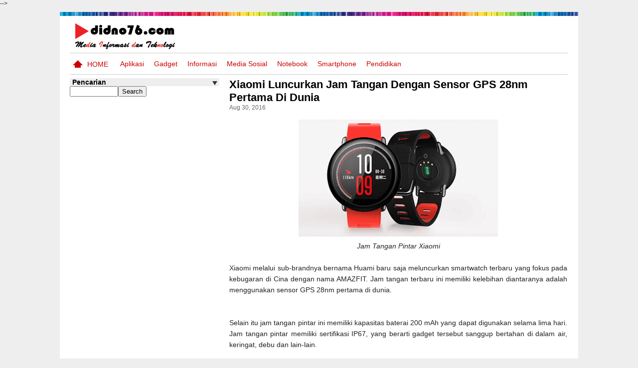

--- FILE ---
content_type: text/html; charset=UTF-8
request_url: https://www.didno76.com/2016/08/xiaomi-luncurkan-jam-tangan-dengan.html
body_size: 23051
content:
<!DOCTYPE html>
<HTML xmlns='http://www.w3.org/1999/xhtml' xmlns:b='http://www.google.com/2005/gml/b' xmlns:data='http://www.google.com/2005/gml/data' xmlns:expr='http://www.google.com/2005/gml/expr' xmlns:og='http://ogp.me/ns#'>
<head>
<!--<head>-->
<script async='async' crossorigin='anonymous' src='https://pagead2.googlesyndication.com/pagead/js/adsbygoogle.js?client=ca-pub-9024282282220044'></script>
<meta content='width=device-width,initial-scale=1.0' name='viewport'/>
<meta content='text/html; charset=UTF-8' http-equiv='Content-Type'/>
<meta content='blogger' name='generator'/>
<link href='https://www.didno76.com/favicon.ico' rel='icon' type='image/x-icon'/>
<link href='https://www.didno76.com/2016/08/xiaomi-luncurkan-jam-tangan-dengan.html' rel='canonical'/>
<link href='https://www.didno76.com/feeds/posts/default' rel='alternate' title='Didno76.com - Atom' type='application/atom+xml'/>
<link href='https://www.didno76.com/feeds/posts/default?alt=rss' rel='alternate' title='Didno76.com - RSS' type='application/rss+xml'/>
<link href='http://www.blogger.com/feeds/8780298773367321461/posts/default' rel='alternate' title='Didno76.com - Atom' type='application/atom+xml'/>
<link href='http://www.blogger.com/openid-server.g' rel='openid.server'/>
<link href='https://www.didno76.com/' rel='openid.delegate'/>
<meta content='b580cc4190ad3c27891838091ebb01a9' name='h12-site-verification'/>
<link href='https://plus.google.com/+KangDidno/' rel='author'/>
<link href='https://plus.google.com/+KangDidno/' rel='publisher'/>
<!--single-->
<title>Xiaomi Luncurkan Jam Tangan Dengan Sensor GPS 28nm Pertama di dunia | Didno76.com</title>
<link href='https://blogger.googleusercontent.com/img/b/R29vZ2xl/AVvXsEjSJBzK3bz-EQPlKc2pHMnwsDl8gIDm7_H9RNPYo0GpFT0YyElTQbFzA0wtxoIFe49HXP_cpVjzl6KdwO52s2FY92RjjByx7GeioN8esgDX4NHli2EkaPL0bPhXMKMEx_ebhYm8_00b01Q/s72-c/Huami-AMAZFIT-smartwatch.jpg' rel='image_src'/>
<meta content='https://blogger.googleusercontent.com/img/b/R29vZ2xl/AVvXsEjSJBzK3bz-EQPlKc2pHMnwsDl8gIDm7_H9RNPYo0GpFT0YyElTQbFzA0wtxoIFe49HXP_cpVjzl6KdwO52s2FY92RjjByx7GeioN8esgDX4NHli2EkaPL0bPhXMKMEx_ebhYm8_00b01Q/s400/Huami-AMAZFIT-smartwatch.jpg' property='og:image'/>
<meta content='Xiaomi Luncurkan Jam Tangan Dengan Sensor GPS 28nm Pertama di dunia' property='og:title'/>
<meta content='https://www.didno76.com/2016/08/xiaomi-luncurkan-jam-tangan-dengan.html' property='og:url'/>
<!--Label Page-->
<!--Home-->
<meta content='9b836291d86002c62c55707d7dacc6c2066fcc4d' name='LintasMe-Verificarion'/>
<!--<meta content='app_id' property='fb:app_id'/> <meta content='fb_admins' property='fb:admins'/>-->
<meta content='blogger' name='generator'/>
<style id='page-skin-1' type='text/css'><!--
/*
-----------------------------------------------
Blogger Template Style
Name: Fokus Ads 1 Boxed
URL : FokusAds.blogspot.com
----------------------------------------------- */
/* Variable definitions
====================
<Variable name="keycolor" description="Main Color" type="color" default="#66bbdd"/>
<Group description="Page Text" selector="body">
<Variable name="body.font" description="Font" type="font"
default="normal normal 12px Arial, Tahoma, Helvetica, FreeSans, sans-serif"/>
<Variable name="body.text.color" description="Text Color" type="color" default="#222222"/>
</Group>
<Group description="Backgrounds" selector=".body-fauxcolumns-outer">
<Variable name="body.background.color" description="Outer Background" type="color" default="#a64000"/>
<Variable name="content.background.color" description="Main Background" type="color" default="#ffffff"/>
</Group>
<Group description="Headers" selector=".body-fauxcolumns-outer">
<Variable name="header.background.color" description="Header Background" type="color" default="#ffffff"/>
<Variable name="hader.title.color" description="Blog Title" type="color" default="#333333"/>
<Variable name="header.description.color" description="Blog Description" type="color" default="#ffffff"/>
</Group>
<Group description="Menu" selector=".body-fauxcolumns-outer">
<Variable name="menu.background.color" description="Header Menu Background" type="color" default="#ffffff"/>
<Variable name="menu.link.color" description="Menu Color" type="color" default="#cc0000"/>
<Variable name="menu.border.top" description="Border Top" type="color" default="transparent"/>
<Variable name="menu.border.bottom" description="Border Bottom" type="color" default="transparent"/>
</Group>
<Group description="Sidebars" selector=".body-fauxcolumns-outer">
<Variable name="sidebar.background.color" description="Sidebar Background" type="color" default="transparent"/>
<Variable name="sidebar.text.color" description="Text Color" type="color" default="#000000"/>
<Variable name="sidebar.link.color" description="Link Color" type="color" default="#0B5394"/>
</Group>
<Group description="Follow by Email" selector=".body-fauxcolumns-outer">
<Variable name="follow.background" description="Background" type="color" default="#F4F4F4"/>
<Variable name="follow.title.color" description="Title2 Color" type="color" default="#000000"/>
<Variable name="follow.input.background" description="Title1 Color" type="color" default="#000000"/>
<Variable name="follow.submit.background" description="Title2 Background" type="color" default="#000000"/>
</Group>
<Group description="Sidebars Title" selector=".body-fauxcolumns-outer">
<Variable name="sidebar.title1.background.color" description="Title1 Background" type="color" default="#ffffff"/>
<Variable name="sidebar.title1.color" description="Title1 Color" type="color" default="#000000"/>
<Variable name="sidebar.title2.background.color" description="Title2 Background" type="color" default="#ff9900"/>
<Variable name="sidebar.title2.color" description="Title2 Color" type="color" default="#ffffff"/>
</Group>
<Group description="Recent Category" selector=".body-fauxcolumns-outer">
<Variable name="category.title1.background.color" description="Category1 Background" type="color" default="#ff9900"/>
<Variable name="category.title2.background.color" description="Category2 Background" type="color" default="#ff9900"/>
<Variable name="category.title3.background.color" description="Category3 Background" type="color" default="#ff9900"/>
<Variable name="category.title4.background.color" description="Category4 Background" type="color" default="#ff9900"/>
</Group>
<Group description="MoreIn Color" selector=".body-fauxcolumns-outer">
<Variable name="more.title1.background.color" description="Category 1" type="color" default="#ff9900"/>
<Variable name="more.title2.background.color" description="Category 2" type="color" default="#ff9900"/>
<Variable name="more.title3.background.color" description="Category 3" type="color" default="#ff9900"/>
<Variable name="more.title4.background.color" description="Category 4" type="color" default="#ff9900"/>
</Group>
<Group description="Footers" selector=".body-fauxcolumns-outer">
<Variable name="foot.background.color" description="Background Color" type="color" default="#0B5394"/>
<Variable name="foot.title.color" description="Gadget Title Color" type="color" default="#ff9900"/>
<Variable name="foot.text.color" description="Text Color" type="color" default="#ff9900"/>
<Variable name="foot.link.color" description="Link Color" type="color" default="#ff9900"/>
</Group>
<Group description="Footers 2" selector=".body-fauxcolumns-outer">
<Variable name="foot2.background" description="Background Color" type="color" default="#000000"/>
<Variable name="foot2.text.color" description="Text Color" type="color" default="#ffffff"/>
<Variable name="foot2.link.color" description="Link Color" type="color" default="#ffffff"/>
</Group>
<Group description="Links" selector=".main-outer">
<Variable name="link.color" description="Link Color" type="color" default="#2288bb"/>
<Variable name="link.visited.color" description="Visited Color" type="color" default="#888888"/>
<Variable name="link.hover.color" description="Hover Color" type="color" default="#33aaff"/>
</Group>
<Group description="Blog Title" selector=".header h1">
<Variable name="header.font" description="Font" type="font"
default="normal normal 60px Arial, Tahoma, Helvetica, FreeSans, sans-serif"/>
<Variable name="header.text.color" description="Title Color" type="color" default="#3399bb" />
</Group>
<Group description="Blog Description" selector=".header .description">
<Variable name="description.text.color" description="Description Color" type="color"
default="#777777" />
</Group>
<Group description="Tabs Text" selector=".tabs-inner .widget li a">
<Variable name="tabs.font" description="Font" type="font"
default="normal normal 14px Arial, Tahoma, Helvetica, FreeSans, sans-serif"/>
<Variable name="tabs.text.color" description="Text Color" type="color" default="#999999"/>
<Variable name="tabs.selected.text.color" description="Selected Color" type="color" default="#000000"/>
</Group>
<Group description="Tabs Background" selector=".tabs-outer .PageList">
<Variable name="tabs.background.color" description="Background Color" type="color" default="#f5f5f5"/>
<Variable name="tabs.selected.background.color" description="Selected Color" type="color" default="#eeeeee"/>
</Group>
<Group description="Post Title" selector="h3.post-title, .comments h4">
<Variable name="post.title.font" description="Font" type="font"
default="normal normal 22px Arial, Tahoma, Helvetica, FreeSans, sans-serif"/>
</Group>
<Group description="Date Header" selector=".date-header">
<Variable name="date.header.color" description="Text Color" type="color"
default="#222222"/>
<Variable name="date.header.background.color" description="Background Color" type="color"
default="transparent"/>
</Group>
<Group description="Post Footer" selector=".post-footer">
<Variable name="post.footer.text.color" description="Text Color" type="color" default="#666666"/>
<Variable name="post.footer.background.color" description="Background Color" type="color"
default="#f9f9f9"/>
<Variable name="post.footer.border.color" description="Shadow Color" type="color" default="#eeeeee"/>
</Group>
<Group description="Gadgets" selector="h2">
<Variable name="widget.title.font" description="Title Font" type="font"
default="normal bold 11px Arial, Tahoma, Helvetica, FreeSans, sans-serif"/>
<Variable name="widget.title.text.color" description="Title Color" type="color" default="#000000"/>
<Variable name="widget.alternate.text.color" description="Alternate Color" type="color" default="#999999"/>
</Group>
<Group description="Images" selector=".main-inner">
<Variable name="image.background.color" description="Background Color" type="color" default="#ffffff"/>
<Variable name="image.border.color" description="Border Color" type="color" default="#eeeeee"/>
<Variable name="image.text.color" description="Caption Text Color" type="color" default="#222222"/>
</Group>
<Group description="Accents" selector=".content-inner">
<Variable name="body.rule.color" description="Separator Line Color" type="color" default="#eeeeee"/>
<Variable name="tabs.border.color" description="Tabs Border Color" type="color" default="#eeeeee"/>
</Group>
<Variable name="body.background" description="Body Background" type="background"
color="#eeeeee" default="$(color) none repeat scroll top left"/>
<Variable name="body.background.override" description="Body Background Override" type="string" default=""/>
<Variable name="body.background.gradient.cap" description="Body Gradient Cap" type="url"
default="url(//www.blogblog.com/1kt/simple/gradients_light.png)"/>
<Variable name="body.background.gradient.tile" description="Body Gradient Tile" type="url"
default="url(//www.blogblog.com/1kt/simple/body_gradient_tile_light.png)"/>
<Variable name="content.background.color.selector" description="Content Background Color Selector" type="string" default=".content-inner"/>
<Variable name="content.padding" description="Content Padding" type="length" default="10px"/>
<Variable name="content.padding.horizontal" description="Content Horizontal Padding" type="length" default="10px"/>
<Variable name="content.shadow.spread" description="Content Shadow Spread" type="length" default="40px"/>
<Variable name="content.shadow.spread.webkit" description="Content Shadow Spread (WebKit)" type="length" default="5px"/>
<Variable name="content.shadow.spread.ie" description="Content Shadow Spread (IE)" type="length" default="10px"/>
<Variable name="main.border.width" description="Main Border Width" type="length" default="0"/>
<Variable name="header.background.gradient" description="Header Gradient" type="url" default="none"/>
<Variable name="header.shadow.offset.left" description="Header Shadow Offset Left" type="length" default="-1px"/>
<Variable name="header.shadow.offset.top" description="Header Shadow Offset Top" type="length" default="-1px"/>
<Variable name="header.shadow.spread" description="Header Shadow Spread" type="length" default="1px"/>
<Variable name="header.padding" description="Header Padding" type="length" default="30px"/>
<Variable name="header.border.size" description="Header Border Size" type="length" default="1px"/>
<Variable name="header.bottom.border.size" description="Header Bottom Border Size" type="length" default="1px"/>
<Variable name="header.border.horizontalsize" description="Header Horizontal Border Size" type="length" default="0"/>
<Variable name="description.text.size" description="Description Text Size" type="string" default="140%"/>
<Variable name="tabs.margin.top" description="Tabs Margin Top" type="length" default="0" />
<Variable name="tabs.margin.side" description="Tabs Side Margin" type="length" default="30px" />
<Variable name="tabs.background.gradient" description="Tabs Background Gradient" type="url"
default="url(//www.blogblog.com/1kt/simple/gradients_light.png)"/>
<Variable name="tabs.border.width" description="Tabs Border Width" type="length" default="1px"/>
<Variable name="tabs.bevel.border.width" description="Tabs Bevel Border Width" type="length" default="1px"/>
<Variable name="date.header.padding" description="Date Header Padding" type="string" default="inherit"/>
<Variable name="date.header.letterspacing" description="Date Header Letter Spacing" type="string" default="inherit"/>
<Variable name="date.header.margin" description="Date Header Margin" type="string" default="inherit"/>
<Variable name="post.margin.bottom" description="Post Bottom Margin" type="length" default="25px"/>
<Variable name="image.border.small.size" description="Image Border Small Size" type="length" default="2px"/>
<Variable name="image.border.large.size" description="Image Border Large Size" type="length" default="5px"/>
<Variable name="page.width.selector" description="Page Width Selector" type="string" default=".region-inner"/>
<Variable name="page.width" description="Page Width" type="string" default="auto"/>
<Variable name="main.section.margin" description="Main Section Margin" type="length" default="15px"/>
<Variable name="main.padding" description="Main Padding" type="length" default="15px"/>
<Variable name="main.padding.top" description="Main Padding Top" type="length" default="30px"/>
<Variable name="main.padding.bottom" description="Main Padding Bottom" type="length" default="30px"/>
<Variable name="paging.background"
color="#ffffff"
description="Background of blog paging area" type="background"
default="transparent none no-repeat scroll top center"/>
<Variable name="footer.bevel" description="Bevel border length of footer" type="length" default="0"/>
<Variable name="mobile.background.overlay" description="Mobile Background Overlay" type="string"
default="transparent none repeat scroll top left"/>
<Variable name="mobile.background.size" description="Mobile Background Size" type="string" default="auto"/>
<Variable name="mobile.button.color" description="Mobile Button Color" type="color" default="#ffffff" />
<Variable name="startSide" description="Side where text starts in blog language" type="automatic" default="left"/>
<Variable name="endSide" description="Side where text ends in blog language" type="automatic" default="right"/>
*/
/* Content
----------------------------------------------- */
body {
font: normal normal 12px Arial, Tahoma, Helvetica, FreeSans, sans-serif;
color: #222222;
background: #eeeeee none repeat scroll top left;
margin: 0;
padding: 0;
}
html body .region-inner {
min-width: 0;
max-width: 100%;
width: auto;
}
.firstouter {
background: none repeat scroll 0 0 #ffffff;
}
#header-wrapper {
background: none repeat scroll 0 0 #ffffff;
}
#menu li a, #menu li span {
color:#cc0000;
}
#outer-wrapper {border-top: 2px solid transparent;}
.headerbox {border-bottom: 2px solid transparent;}
/*
body {
font-family: "Raleway",Helvetica,Arial;
margin: 0;
padding: 0;
} */
a img {
border-width:0;
}
.bottomnavbox{
background:none repeat scroll 0 0 #7E7E80;
height:30px;
}
.lastfooter{
margin:0 auto;
width:100%;
float:left;
}
fieldset {
border: medium none;
margin: 0;
padding: 0;
}
input.go:hover {
background: url("//2.bp.blogspot.com/-BdOW3Sju1ZI/UULDSi-hLGI/AAAAAAAABRo/2yHSpvAnF7g/s1600/search.png") no-repeat scroll 0 -35px transparent;
}
.go {
background: url("//2.bp.blogspot.com/-BdOW3Sju1ZI/UULDSi-hLGI/AAAAAAAABRo/2yHSpvAnF7g/s1600/search.png") repeat scroll 0 0 transparent;
border: medium none;
display: inline;
height: 35px;
margin: 0;
text-indent: -9999px;
width: 97px;
}
span.input_field input {
background: none repeat scroll 0 0 transparent;
border: medium none;
color: #A7A7A7;
font-size: 20px;
width: 275px;
}
span.input_field {
background: url("//4.bp.blogspot.com/-vRKyRSbjqr4/UULE3ioVR7I/AAAAAAAABR0/HM4-z2Py2hY/s1600/bg_input_header.png") no-repeat scroll 0 0 transparent;
float: left;
height: 27px;
padding: 6px 10px 6px 13px;
width: 280px;
}
.topnav{
background:none repeat scroll 0 0 #000000;
height:30px;
margin:0 auto;
width:740px;
}
.firstouter{
background-image: url("https://2.bp.blogspot.com/-Np5cY5_KFZI/Vrnf49pYxYI/AAAAAAAABIc/xtl1bYqfmE0/s1600/lines.jpg");
background-repeat: repeat-x;
margin: 15px auto 0;
padding: 0;
width: 100%;
}
.firstouter a {
color: #000000;
}
.righttoplist{
float:right;
width:360px;
}
.righttoplist2{
float:left;
margin:7px;
font-size:11px;
}
.righttoplist3{
float:right;
}
.rss{
float:left;
}
.rss img{
background:#f99a00;
float:left;
height:30px;
margin-right:5px;
}
.youtube{
float:left;
}
.youtube img{
background:#f63b2c;
float:left;
height:30px;
margin-right:5px;
}
.fb{
float:left;
}
.fb img{
background:#3c599b;
float:left;
height:30px;
margin-right:5px;
}
.twitter{
float:left;
}
.twitter img{
background:#72ccff;
float:left;
height:30px;
margin-right:5px;
}
.gplus{
float:left;
}
.gplus img{
background:#222222;
float:left;
height:30px;
}
.toplist{
width:740px;
font-size:14px;
padding-top:0px;
margin:0 auto;
text-align:left;
font-size:11px;
width:350px;
float:left;
}
.toplist1{
background:none repeat scroll 0 0 #ea1e03 !important;
float:left;
padding:8px;
border-left:1px solid #999999;
border-right:1px solid #999999;
font-size:11px;
}
.toplist2{
background:none repeat scroll 0 0 #000;
float:left;
padding:8px;
color:#999999;
border-left:1px solid #999999;
border-right:1px solid #999999;
font-size:11px;
}
.toplist2:hover{
background:none repeat scroll 0 0 #13a1dd;
float:left;
padding:8px;
color:#fff;
border-left:1px solid #999999;
border-right:1px solid #999999;
font-size:11px;
}
.toplist3{
background:none repeat scroll 0 0 #000;
float:left;
padding:8px;
color:#999999;
border-left:1px solid #999999;
border-right:1px solid #999999;
font-size:11px;
}
.toplist3:hover{
background:none repeat scroll 0 0 #A4C639;
float:left;
padding:8px;
color:#fff;
border-left:1px solid #999999;
border-right:1px solid #999999;
font-size:11px;
}
.headerbox {
clear: both;
float: none;
height: auto;
margin: 0 auto;
max-width: 100%;
padding: 10px;
overflow:hidden;
}
#menu {
background: #ffffff none repeat scroll 0 0;
border-bottom: 1px solid #cccccc;
border-top: 1px solid #cccccc;
font-size: 14px;
overflow: hidden;
text-transform: uppercase;
}
#con li a:hover {
background: #eee none repeat scroll 0 0;
color: #0b5394;
}
#menu .widget-content {
max-height: 42px;
overflow: hidden;
}
#menu .home {
color: #cc0000;
display: inline-block;
padding: 14px 0 12px 35px;
position: relative;
}
#menu .home::after {
border-bottom: 10px solid #cc0000;
border-left: 10px solid transparent;
border-right: 10px solid transparent;
content: "";
left: 6px;
position: absolute;
}
#menu .home::before {
background: #cc0000 none repeat scroll 0 0;
border: 0 solid #333;
bottom: 13px;
content: "";
height: 8px;
left: 10px;
position: absolute;
width: 12px;
}
#menu1 {
display: inline-block;
float: none;
max-width: 736px;
vertical-align: top;
}
#menu1 .widget {
padding: 0 10px;
}
#menu h2 {
display: none;
}
#menu ul {
margin: 0;
overflow: hidden;
padding: 0;
}
#menu li {
float: left;
list-style: none outside none;
padding-left: 17px;
position: relative;
}
#menu li:first-child:before {
content: "";
}
#menu li:first-child {
padding: 0;
}
#menu li a, #menu li span {
display: block;
padding: 10px;
position: relative;
text-transform: capitalize;
}
#menu li span {
color: #F6F6F6;
}
.leftheader{
width:200px;
float:left;
}
#layout .rightheader {float: right;margin: 0 auto;padding: 0;width: 65%;}
#layout #menu > a {display: none;}
#layout #footer1 {display: block;}
#layout #header {display: inline-block;float: left;width: 30%;}
#layout #bylableft {float: left;width: 49%;}
#layout #bylabright {float: right;width: 49%;}
#layout #menu1 {
display: block;
max-width: none;
width: auto;
}
#layout .headerbox {padding: 20px 0 0;}
#layout #main-wrapper {
float: left;
margin: 0;
width: 528px;
}
#layout .attribut {
float: none;
}
#search {
float: right;
max-width: 160px;
padding: 8px;
width: 100%;
}
#search .s {
background: none repeat scroll 0 0 #F4F4F4;
border: medium none;
color: #AAAAAA;
padding: 5px;
width: 93%;
}
#search .s:focus {
color: #333333;
}
.header .widget, .header2 .widget {
margin: 0 0 auto;
padding: 0;
}
#header-inner {
background-position: center center;
margin: 0;
}
.headerbox {
clear: both;
float: none;
height: auto;
margin: 0 auto;
max-width: 100%;
padding: 5px 0;
}
.header .widget, .header2 .widget{
margin: 0 0 auto;
padding: 0;
}
#header .description {
color: #000000;
font: 12px Arial,Tahoma,Helvetica,FreeSans,sans-serif;
letter-spacing: 0.01em;
margin: 0 auto;
max-width: 100%;
padding: 5px 0;
text-transform: capitalize;
}
#header img {
margin-left:auto;
margin-right:auto;
}
#header #header-inner img {
height: 60px;
margin-left: 0;
margin-right: auto;
width: auto;
}
#outer-wrapper {
line-height: normal;
margin: 0 auto;
padding: 5px 0;
text-align: left;
width: auto;
}
.blog-posts {
background:none repeat scroll 0 0 transparent;
border:0px solid #ccc;
overflow:hidden;
padding:0px;
}
#main-wrapper p {
border-bottom: 0px dashed #CCCCCC;
font-size: 100%;
font-weight: normal;
margin: 0 ;
padding: 0;
}
#sidebars {
width: 100%;
}
#sidebar-wrapper {
background: none repeat scroll 0 0 transparent;
border: 0 solid #CCCCCC;
float: right;
margin: 0 0 0 20px;
width: 250px;
}
.sidebar .widget {
margin-bottom: 10px;
width: auto;
}
.sidebar .widget.FollowByEmail {
background: none repeat scroll 0 0 #F4F4F4;
}
.widget.FollowByEmail h2 {
background: none repeat scroll 0 0 rgba(0, 0, 0, 0);
color: #000000;
float: none;
font-size: 26px;
margin: 0;
padding: 5px;
text-align: center;
}
#sidebar-wrapper .widget.FollowByEmail .widget-content {
clear: both;
padding: 0 10px 15px;
}
#sidebar-wrapper .sidebar .widget-change {
background: none repeat scroll 0 0 #FFFFFF;
float: right;
margin-right: 0;
padding: 10px;
position: fixed;
right: 0;
top: 20%;
transition: all 2s ease 0s;
z-index: 1000;
}
#sidebar-wrapper .widget-content{
margin: 0 auto;
padding:0;
}
#sidebar-wrapper .widget.PopularPosts .widget-content {
padding: 5px 0;
}
a:link, a:visited {
color:#0b5394;
text-decoration:none;
}
a:hover {
text-decoration: none;
}
.righttoplist2 a{
color:#fff;
}
.righttoplist2 a:hover{
color:#fff;
text-decoration:none;
}
.toplist1 a{
color:#fff;
}
.toplist1 a:hover{
color:#fff;
text-decoration:none;
}
.toplist2 a{
color:#fff;
}
.toplist a{
color:#ffffff;
}
.toplist2 a:hover{
color:#fff;
text-decoration:none;
}
.toplist3 a{
color:#fff;
}
.toplist3 a:hover{
color:#fff;
text-decoration:none;
}
#ArchiveList a.toggle, #ArchiveList a.toggle:link, #ArchiveList a.toggle:visited, #ArchiveList a.toggle:hover{
color:#000;
}
.sidebar-wrapper2{
float:left;
width:300px;
margin-left:15px;
}
.sidebar-wrapper2 .widget-content{
padding:0px;
margin:0px;
}
.sidebar-wrapper2 h2{
background:none repeat scroll 0 0 #7F2929;
border-bottom:2px dotted #FFFFFF;
border-radius:5px 5px 0 0;
color:#FFFFFF;
font-family:arial;
font-size:16px;
font-size-adjust:none;
font-stretch:normal;
font-style:normal;
font-variant:normal;
font-weight:bold;
letter-spacing:0;
line-height:1.4em;
margin:0 0 5px;
padding-bottom:5px;
padding-left:4px;
padding-top:5px;
text-transform:none;
width:100%;
}
.item-snippet {
display: none;
font-size: 12px;
line-height: 1.5;
overflow: hidden;
}
.sidebar-wrapper3 h2{
background:none repeat scroll 0 0 #0F3090;
border-radius:5px 5px 0 0;
border-radius:5px 5px 0 0;
color:#FFFFFF;
font-family:arial;
font-size:16px;
font-size-adjust:none;
font-stretch:normal;
font-style:normal;
font-variant:normal;
font-weight:bold;
letter-spacing:0;
line-height:1.4em;
margin:0 0 5px;
padding-bottom:5px;
padding-left:4px;
padding-top:5px;
text-transform:none;
width:100%;
}
h2 {
color:#FFFFFF;
font-family:arial;
font-size:16px;
font-size-adjust:none;
font-stretch:normal;
font-style:normal;
font-variant:normal;
font-weight:bold;
letter-spacing:0;
line-height:1.4em;
margin:5px;
padding-bottom:5px;
padding-left:10px;
padding-top:5px;
text-transform:none;
}
h2.date-header {
margin:1.5em 0 0.5em;
}
.post {
background: none repeat scroll 0 0 transparent;
font-size: 14px;
position:relative;
}
.post h3 {
color: #254E7C;
font-size: 12px;
font-weight: bold;
line-height: 1.4em;
margin: 0;
padding: 0;
text-align: left;
}
.post h3 a, .post h3 a:visited, .post h3 strong {
color: #000000;
display: block;
font-weight: bold;
margin: 0;
text-decoration: none;
}
.post h1 a, .post h1 a:visited, .post h1 strong {
color: #000;
display: block;
font-weight: bold;
margin: 0;
text-decoration: none;
}
.post h3 strong, .post h3 a:hover {
color:#FFFFFF;
}
/*Pager
--------------*/
.showpageOf, .showpagePoint, .showpageNum, .showpage {
float: left;
margin: 0 2px 0 0;
}
#blog-pager .showpageOf, #blog-pager .showpagePoint, #blog-pager .showpageNum a, #blog-pager .showpage a {
background: none repeat scroll 0 0 #EEEEEE;
color: #333333;
display: block;
padding: 10px;
}
/* body
-------------*/
.post-body{
border:0;
line-height: 1.6em;
margin: 0;
overflow: hidden;
}
.thumbnail {
display: none;
}
.post-body blockquote {
line-height:1.3em;
}
.post-footer2 {
color:#333;
font-size:12px;
font-size-adjust:none;
font-stretch:normal;
font-variant:normal;
font-weight:normal;
letter-spacing:0.1em;
line-height:1.4em;
margin:0;
text-transform:none;
}
.footpost{
float:left;
padding:6px 0 0 0;
font:normal 12px Arial;
width:100%;
border-bottom:1px solid #333333;
}
.author{
border-bottom: medium none #865713;
border-top: 1px dashed #865713;
float: left;
font-size: 1em;
padding-left: 10px;
text-align: left;
width: 80%;
}
#allHolder {width:100%;}
#commentBodyField {width:99%;}
.comment-header {font-size:12px;padding:0;}
.comment-header a {color:#000000;}
.comments .comment-block {
margin-left: 4px;
overflow: hidden;
padding: 5px;
position: relative;
width: auto;
}
.comment-replies {
clear: both;
padding: 0 0 0 55px;
}
.comments .comments-content .comment-thread ol {
overflow: hidden;
padding: 0;
}
li.comment {
border-bottom: 1px solid #ccc;
list-style: outside none none;
margin: 0 0 5px;
}
.comments .avatar-image-container {
float: left;
margin-right: 5px;
max-height: 60px;
overflow: hidden;
width: 50px;
}
.comments .avatar-image-container img {max-width:100%;}
.comment-actions {float:right;text-align:right;padding:2px 0;width:100%;}
#comment-holder .comment-actions a {
background-color: #eeeeee;
border: 1px solid #cccccc;
color: #333333;
display: inline-block;
float: right;
margin: 0 2px;
padding: 4px 8px;
}
.comments .comments-content .inline-thread {padding:0;}
.comments .continue {float:right;padding:1px 0;}
.comments .continue a {
background-color: #eeeeee;
border: 1px solid #cccccc;
color: #333333;
display: inline-block;
font-weight: normal;
margin: 0 2px;
padding: 3px 10px;
}
.comments .comments-content .comment-thread ol {overflow:hidden;}
.numcomment{
float: left;
width:100%;
}
.comments .comments-content .datetime {float:right;}
#comment-holder .thread-chrome.thread-expanded li {border-bottom:medium none;}
.numcomment span{
background: none repeat scroll 0 0 #865713;
float: right;
padding-left: 5px;
padding-right: 5px;
}
.comment-link {
}
.post img {
height:auto;
overflow: hidden;
padding: 2px;
width: auto;
}
.numcomment{
float:right;
}
.numcomment img{
border:0;
}
.post blockquote {
font-family:georgia;
font-style:italic;
margin:1em 20px;
}
.post blockquote p {
margin:0.75em 0;
}
#comments h4 {
color:#000;
font-weight:bold;
letter-spacing:0.2em;
line-height:1.4em;
margin:0;
text-transform:none;
}
.comment-footer{
}
.comment-form{
clear: both;
width: 100%;
max-width: 100%;
}
#comments .blogger-comment-icon, .blogger-comment-icon {
background:#EEEEEE none repeat scroll 0 0;
border-color:#CCCCCC #CCCCCC #EEEEEE;
border-style:solid;
border-width:2px 1px 1px;
line-height:16px;
padding:5px;
}
#comments-block .comment-footer {
border-right: 0 solid #222222;
font-size: 11px;
line-height: 1.4em;
margin: 5px 0;
padding: 0 5px;
text-transform: none;}
#comments-block .comment-body p {
margin:0 0 0.75em;
}
.deleted-comment {
color:gray;
font-style:italic;
}
.showpageOf, .showpagePoint, .showpageNum, .showpage {
float: left;
margin: 0 2px 0 0;
}
#blog-pager-newer-link, #blog-pager-older-link, #blog-pager a {border: none;}
#blog-pager-newer-link {float: left;}
#blog-pager-older-link {float: right;}
#blog-pager {
clear: both;
margin: 0 auto;
overflow: hidden;
padding-left: 0;
text-align: center;
}
#blog-pager a {
background: #333 none repeat scroll 0 0;
color: #eee;
display: block;
padding: 2px 5px;
text-transform: capitalize;
}
.feed-links {
clear:both;
line-height:2.5em;
}
.sidebar {
color:#000000;
line-height:1.5em;
}
nav a.active {
display:inline;
}
.widget-content .search {
float: right;
margin: -40px 0 0;
width: 162px;
}
.widget-content .search input {
border: 2px solid #CCCCCC;
padding: 3px;
}
.widget-content .search .button {
background: url("//1.bp.blogspot.com/-Ff50qg2PjcI/UWo71x7eToI/AAAAAAAABaA/B3nwhtSwcCQ/s1600/button.png") no-repeat scroll 0 0 transparent;
border: medium none;
margin: 0 0 0 -31px;
padding: 0;
text-indent: -63px;
width: 23px;
}
.menu:before {
background: url("//2.bp.blogspot.com/-TF8vB7I-lhM/UWAOAVhb3yI/AAAAAAAABYg/VSHD7KS5c7U/s1600/left.png") no-repeat scroll 0 0 transparent;
content: "";
margin-top: 34px;
padding: 5px;
position: absolute;
}
.menu {
background: none repeat scroll 0 0 #629BB6;
clear: both;
margin: 0;
position: relative;
}
.menu a {
border-right:1px dotted #666666;
color: #FFFFFF;
font-family: inherit;
font-weight: bold;
padding: 5px;
text-decoration: none;
text-transform: uppercase;
}
/* Share Code
----------------------------------------------- */
.shareb {
border-bottom: 1px dotted #ccc;
border-top: 1px dotted #ccc;
float: none;
margin: 10px auto;
overflow: hidden;
padding: 10px 0;
width: auto;
}
.fanspage{
background:none repeat scroll 0 0 #333333;
float:left;
height:240px;
padding:5px;
width:97%;
}
.topshareb{
width:100%;
float:left;
}
.shareb img{
width:336px;
}
.sbuttonf{
float: left;
padding: 3px;
}
.sbuttont{
float: left;
padding: 3px;
}
.sbuttong{
float: left;
padding: 3px;
}
.sbuttonp{
float: left;
margin:0 30px;
width: 50px;
}
.sbuttonsn{
background: none repeat scroll 0 0 #EEEEEE;
float: left;
margin: 0 auto 5px;
width: 500px;
}
/* Sidebar
------- */
.sidebar h2 {
background: #eee none repeat scroll 0 0;
color: #000000;
font-size: 14px;
font-weight: bold;
margin: 0;
padding: 0 5px;
position: relative;
text-align: left;
text-transform: capitalize;
}
.sidebar h2::after {
border-left: 5px solid transparent;
border-right: 5px solid transparent;
border-top: 8px solid #333;
content: "";
position: absolute;
right: 4px;
top: 6px;
}
.sidebar ul {
list-style-image:none;
list-style-position:outside;
list-style-type:none;
margin:0;
padding:0;
}
.sidebar li {
margin-bottom: 10px;
}
/*.sidebar .widget-content.list-label-widget-content li span {
color: #000000;
padding: 10px 5px;
position: absolute;
right: 0;
top: 0;
}*/
.sidebar .widget-content.list-label-widget-content li {
border-bottom: 1px dotted #aaaaaa;
color: #0066FF;
font-size: 14px;
line-height: 1.3em;
list-style: none outside none;
margin: 0;
overflow: hidden;
padding: 0;
position: relative;
text-indent: 0;
}
.sidebar .widget-content.list-label-widget-content li a,.sidebar .widget-content.list-label-widget-content li span {
display: block;
float: none;
padding: 5px 0 5px 15px;
text-transform: capitalize;
}
.sidebar .widget-content.list-label-widget-content li a::before,.sidebar .widget-content.list-label-widget-content li span::before {
border-bottom: 5px solid transparent;
border-left: 6px solid #333;
border-top: 5px solid transparent;
content: "";
left: 5px;
position: absolute;
top: 9px;
}
.sidebar .widget.PopularPosts li {
border-bottom: 1px dotted #ccc;
margin: 0 auto;
padding: 5px 0;
position: relative;
}
.sidebar .widget.PopularPosts li a:last-child::after {
border-bottom: 5px solid transparent;
border-left: 5px solid #eee;
border-top: 5px solid transparent;
bottom: 3px;
content: "";
position: absolute;
right: 4px;
}
/*.sidebar .widget.PopularPosts li:last-child a::before {
background: #888 none repeat scroll 0 0;
bottom: 0;
content: "";
height: 15px;
position: absolute;
right: 0;
width: 15px;
}*/
#sidebar-wrapper a {
color: #0b5394;
display: block;
font-size: 14px;
font-weight: normal;
}
#sidebar-wrapper a:hover {
color: #333333;
}
#sidebar-wrapper .item-title a {
font-size: 18px;
text-transform: capitalize;
}
.sidebar a:link, .sidebar a:visited{
color: #16387C;
font-weight: normal;
text-decoration: none;
}
.main .Blog {
border-bottom-width:0;
}
.profile-img {
border:1px solid #CCCCCC;
float:left;
margin:0 5px 5px 0;
padding:4px;
}
.profile-data {
color:#999999;
font-family:'Trebuchet MS',Trebuchet,Arial,Verdana,Sans-serif;
font-size:78%;
font-size-adjust:none;
font-stretch:normal;
font-style:normal;
font-variant:normal;
font-weight:bold;
letter-spacing:0.1em;
line-height:1.6em;
margin:0;
text-transform:uppercase;
}
.profile-datablock {
margin:0.5em 0;
}
.profile-textblock {
line-height:1.6em;
margin:0.5em 0;
}
.profile-link {
font-family:'Trebuchet MS',Trebuchet,Arial,Verdana,Sans-serif;
font-size:78%;
font-size-adjust:none;
font-stretch:normal;
font-style:normal;
font-variant:normal;
font-weight:normal;
letter-spacing:0.1em;
line-height:normal;
text-transform:uppercase;
}
#credit_footer {
border-top: 1px dotted #ccc;
clear: both;
color: #333;
font-size: 12px;
font-weight: normal;
margin: 10px auto 0;
overflow: hidden;
padding: 15px 0 0;
text-align: right;
width: auto;
}
.contact-form-name, .contact-form-email, .contact-form-email-message,
.contact-form-email:focus, .contact-form-name:focus, .contact-form-email-message:focus,
.contact-form-email:hover, .contact-form-name:hover, .contact-form-email-message:hover {border: medium none;
padding: 5px 10px;width: 100%;}
.contact-form-email:focus, .contact-form-name:focus, .contact-form-email-message:focus, .contact-form-email:hover, .contact-form-name:hover, .contact-form-email-message:hover {box-shadow: 0 0 2px #AAAAAA inset;}
#credit_footer a {
/*color: #ffffff;*/
color: #333;
font-weight: normal;
}
.attribut {
float: right;
}
.copyright {float: left;}
#footer1 {display: inline-block;vertical-align: top;}
#footer1 h2 {display: none;}
#footer1 ul {margin: 0 auto;padding: 0;}
#footer1 li {display: inline-block;}
#footer1 li a {padding: 8px;}
#content-wrapper {
background: none repeat scroll 0 0 transparent;
clear:both;
float: none;
margin: 0 auto;
overflow: hidden;
padding:0;
width: auto;
}
.status-msg-wrap {width:100%;overflow:hidden;}
.status-msg-border{border:none;display: none;}
.status-msg-body a {clear:both;padding:0 5px;float:left;width:100%;}
.status-msg-body {background: none repeat scroll 0 0 #FF9900;
border: medium none;
color: #FFFFFF;
margin: 0 0 20px;
overflow: hidden;
padding: 5px 0;
position: relative;
text-align: center;
text-transform: capitalize;
width: auto;
}
.breadcrumbs {display:none;
background: none repeat scroll 0 0 #ff9900;
border: 0 solid #AAAAAA;
color: #FFFFFF;
font-size: 14px;
line-height: 1.4;
margin: 0 0 20px;
padding: 10px;
width: auto;
}
.breadcrumbs a {
color: #ffffff;
font-weight: bold;
padding: 0 4px;
text-transform: capitalize;
}
.breadcrumbs a:hover {
color: #000000;
text-decoration: none;
}
.post .show h3 {
color: #000000;
float:none;
font-size: 14px;
position: relative;
width: 100%;
}
.post .show h3 a:hover {
color: #000000;
}
.cthumbz .des {
font-size: 13px;
line-height: 1.6;
max-height: 164px;
overflow: hidden;
padding: 0;
text-align: left;
width: auto;
}
.cthumbz .tb {
float: left;
margin: 0 10px 0;
overflow: hidden;
}
.cthumbz .right {
overflow: hidden;
}
.cthumbz .post-author.vcard {
display: block;
text-transform: capitalize;
}
.show a {
font-size: 14px;
text-decoration: none;
}
.cthumbz {
border: 0px solid #CCCCCC;
overflow: hidden;
}
.des br {display:none;}
.des .first-box br {
display: inline;
}
.des img {
display: none;
}
#header h1,#header h2,#header a {
color: #000000;
font: 28px Arial,Tahoma,Helvetica,FreeSans,sans-serif;
margin: 0 auto;
padding: 0;
text-transform: uppercase;
}
.fn {
background: url("//1.bp.blogspot.com/-f9yeNBAIolk/UwsW7HReZZI/AAAAAAAABH4/lociwbCcXCw/s1600/author.png") no-repeat scroll 0 0 rgba(0, 0, 0, 0);
color: #AAAAAA !important;
font-style: italic;
padding: 0 21px;
}
.post-body.entry-content > ul {
list-style: disc inside none;
padding: 5px;
}
.quickedit {
cursor: pointer;
display: none;
}
.sidebar .PopularPosts .item-thumbnail {
float: left;
margin: 0 10px 0 0;
max-height: 65px;
overflow: hidden;
}
.PopularPosts .item-title {
line-height: normal;
padding-bottom: 0.2em;
}
.post .title a {
color: #cc0000;
font-size: 22px;
font-weight: normal;
line-height: normal;
text-transform: capitalize;
}
.post .title a:hover {color: #000;}
.FollowByEmail .follow-by-email-inner .follow-by-email-address {
background: none repeat scroll 0 0 #ffffff;
border: medium none;
color: #000000;
font-size: 13px;
height: 22px;
padding: 6px;
width: 100%;
}
.FollowByEmail .follow-by-email-inner .follow-by-email-submit {
background: none repeat scroll 0 0 #000000;
border: 0 none;
border-radius: 0;
color: #eeeeee;
cursor: pointer;
float:right;
font-size: 13px;
height: 34px;
margin: 0;
width: 90px;
z-index: 0;
}
.item-control.blog-admin {
display: none;
}
* img, * a img {
border: medium none;
}
#searchform {
background: none repeat scroll 0 0 #eee;
padding: 10px;
}
#searchform input {
padding: 8px 4%;
width: 90%;}
.adstop {border-top: 1px solid #ccc;padding: 5px 0;}
.adstop img {display: block;}
.dates {
color: #666;
font-size: 12px;}
img {max-width:100%;}
.titlewrap {
background: transparent none repeat scroll 0 0;
border-bottom: 2px solid #666;
overflow: hidden;
}
.ads {float: none;}
.titlewrap h2.title {
background: #ff9900 none repeat scroll 0 0;
color: #fff;
float: left;
font-size: 14px;
font-weight: normal;
margin: 0 auto;
padding: 0 5px;
text-transform: capitalize;
}
#bylab11 .titlewrap h2.title {background: #333 none repeat scroll 0 0;}
#bylab12 .titlewrap h2.title {background: #cc0000 none repeat scroll 0 0;}
#bylab22 .titlewrap h2.title {background:#0b5394 none repeat scroll 0 0;}

--></style>
<style>
.rightheader .widget-item-control,.rightheader h2{display:none}.firstouter,.rightheader li{position:relative;padding:0}#sidebar-wrapper{width:300px}#header-wrapper{margin:0 auto;width:100%}.firstouter{margin:10px auto 0;padding:10px 20px;width:1000px}#header {
  float: left;
  max-width: 370px;
  padding: 0;
  width: 100%;
}.rightheader {
  float: right;
  margin: 0 auto;
  max-width: 468px;
  padding: 0;
  width: 100%;
}.rightheader img{float:left;height:auto;max-width:100%;width:100%}.rightheader .widget{padding:0}.rightheader .widget-content{text-align:center}.rightheader ul{margin:0;overflow:hidden;padding:0}.rightheader li{float:left;list-style:none;margin:0 10px}.rightheader #social-button li{background:#F4F4F4;border:1px dashed #F90;float:left;list-style:none;margin:10px 2px;padding:0;position:relative}#social-button a{background-image:url("//3.bp.blogspot.com/-s-GbLk_ZKvw/UZVFZeZJBwI/AAAAAAAAAak/BMaX2xmv3pI/s1600/social-buttons.png");background-position:3px 3px;color:#EEE;display:block;height:30px;text-indent:-1000px;width:30px}#social-button a:hover{opacity:.6}#social-button .twitter a{background-color:#2DAAE1}#social-button .facebook a{background-color:#3C5B9B;background-position:138px 3px}#social-button .google a{background-color:#F63E28;background-position:115px 3px}#social-button .rss a{background-color:#FA8C27;background-position:88px 3px}#main-wrapper{border:none;float:left;margin:0 auto;padding:0;transition:all .5s ease 0s;width:680px}
</style>
<style type='text/css'>
#con {line-height: 42px;
}
#con #tombolmenu {
display: none;
}
#con li a, #con li span {display: block;padding: 0 10px;text-decoration: none;}
#con #tombolmenu::after {
  border-bottom: 6px solid #333;
  border-top: 18px double #333;
  content: "";
  height: 5px;
  left: 0;
  position: absolute;
  top: 6px;
  width: 45px;
}
#con ul, #con li {
padding: 0;
margin: 0;
list-style: none;
}
#con li {
float: left;
position: relative;
}
#con li span {background: #cc0000 none repeat scroll 0 0;border-left: 2px solid #ccc;border-right: 2px solid #ccc;color: #eee;}
#con li ul {
position: absolute;
background-color: black;
height: auto;width: 160px;display:none;
}
#con li:hover ul.hidden {
display:block;
}
#con li li {
float: none;
}
@media only screen and (max-width:965px){#con li:nth-child(2n+2) a::before, #con li:nth-child(2n+2) span::before {border-bottom: 5px solid transparent;border-left: 6px solid #fff;border-top: 5px solid transparent;content: "";left: 10px;position: absolute;top: 16px;}
#con li:nth-child(2n+1) a::before, #con li:nth-child(2n+1) span::before {border-bottom: 5px solid transparent;border-left: 6px solid #333;border-top: 5px solid transparent;content: "";left: 10px;position: absolute;top: 16px;}
#menu1 {float: right;}
#con #tombolmenu {
  display: block;
  padding: 0;
  position: relative;
  text-decoration: none;
  text-indent: -1000px;
  width: 45px;
}
#con #tombolmenu {
  color: #000;
}
#con ul {
  background: #eee none repeat scroll 0 0;
  display: none;
  height: auto;
  left: 0;
  margin: 0;
  position: absolute;
  width: 100%;
  z-index: 1000;
}
#con li {
  border-bottom: 1px solid #ccc;
  float: none;
}
#con li ul {
width: 100%;
}
}
</style>
<style>#sidebar-wrapper {float: left;margin: 0 20px 0 0;}#main-wrapper {float: right;}</style>
<style>
.atas-artikel {margin: 0 auto 10px;}
.post-content a{color:#FFF;font-size:14px;font-weight:700}
.related {margin-top: 10px;overflow: hidden;}
.ads-b {float: right;
  margin-left: 20px;
  max-width: 300px;
  width: 100%;}
.related h2, .related span {
  color: #333;
  display: block;
  font-size: 12px;
  font-weight: bold;
  margin: 0 auto 5px;
  padding: 0;
}
#related-articles > ul {margin: 0 auto;overflow: hidden;padding: 0;}
#related-articles li {border-bottom: 1px dotted #ccc;list-style: outside none none;padding: 4px 0;}
#related-articles li:first-child {padding-top: 0;}
#related-articles li:last-child {border-bottom: 0 none;padding-bottom: 0;}
#related-articles a {display: block;font-size: 16px;}
#related-articles li a:hover {color: #333;}
</style>
<style>
#main-wrapper .first-box {padding: 135px 29px 8px 132px;width: 468px;}.post-body {padding:0}
</style>
<style type='text/css'>
.date,.pub{position:absolute}.hidethumb,.rsnip{display:none}.pub{float:left;line-height:normal;padding-left:29px;padding-top:5px;top:100px;z-index:1000}.date{background:#65A1BD;color:#D4DBDA;font-size:29px;font-weight:100;left:-75px;margin-top:0;overflow:hidden;padding:0;text-align:center;top:0;width:65px;z-index:3000}.post,.relbox{overflow:hidden;position:relative}.post .pub .avatar-author{border-radius:50%;box-shadow:0 0 5px rgba(0,0,0,.2);height:60px;padding:0;width:60px}.pub .post-comment-link{clear:both;color:#858A8A;float:left;font-size:11px;margin-top:14px;overflow:hidden;text-align:center;width:65px}.pub .post-comment-link span:hover{border-color:#6CCDDD}.pub .post-comment-link span{background-image:-moz-linear-gradient(center top ,#F7FBFB,#FBFDFD);border:4px solid #EEF7F7;border-radius:50%;content:"float:left;height:40px;margin:7px;overflow:hidden;padding:0;width:40px}.pub .comment-link{background:url("//3.bp.blogspot.com/-H5L8cf8rcMg/UnxVyuBWxJI/AAAAAAAAAWo/495b2bBXjEc/s1600/sprite.png") 8px -246px no-repeat;border:1px solid #D8E0E0;border-radius:50%;clear:both;content:"float:left;height:38px;margin:0;padding:0;text-indent:-1000px;width:38px}.com,.pub .num{clear:both}.rsnip{background:#F4F4F4;border-bottom:1px solid #CCC;border-top:1px solid #CCC;font-size:12px;margin:10px 0;padding:5px}.snleft{color:#222;float:left;font-weight:700;width:110px}h1.post-title.entry-title{border-bottom:0 solid #CCC;font-family:Raleway;font-size:32px;margin:0 0 10px;padding:0 40px;z-index:1000}.post-title.entry-title a{color:#728080;font-weight:400}.post-body{clear:both;float:none;line-height:1.6em;margin:0;max-width:100%;overflow:hidden}.post-body h1,.post-body h2,.post-body h3{font-size:22px;color:#000;margin:0;padding:0}.title{line-height:normal;margin-bottom:15px;text-transform:capitalize}#adv,.post-footer{text-transform:none}.post h3 a,.post h3 a:visited,.post h3 strong{color:#FE6602;display:block;font-weight:700;text-decoration:none}.relbox{float:left;height:150px;margin:0 1% 0 0;width:24%}#adv{float:right;height:100%;min-height:100%;padding-top:5px;width:36%}.relbox:hover img{opacity:.4}.post-footer{clear:both;font-size:11px;float:left;letter-spacing:.1em;line-height:1.4em;margin:0 auto 10px;display:inline}.post h3{color:#000;font-size:18px;font-weight:700;line-height:1.4em;margin:0;padding:0;text-align:left}.comments{clear:both;margin-bottom:0}.comments h4{font-size:16px}.post{border:0 solid #6D6969;float:none;font-size:14px;margin:0 0 20px;width:auto}.post-body{border:none;margin-right:2px;width:auto}.about a{color:#509ABD!important}.about{font-size:13px}
</style>
<style>@media only screen and (max-width:1065px){.firstouter {max-width: 900px;width: 100%;}#main-wrapper {max-width:580px;width: 100%;}.rightheader {max-width: 468px;width: 100%;}#bylabright {max-width: 310px;}}
@media only screen and (max-width:965px){.firstouter {max-width: 800px;}#menu1 {max-width: 730px;}#main-wrapper {max-width: 480px;}#bylabright {max-width: 210px;}#menu li:nth-child(2n+2) a {background: #0b5394 none repeat scroll 0 0;color: #eee;}#con li a, #con li span {padding: 0 22px;}#con li span {color: #eee;}#con li a {color: #333;}#con #tombolmenu::after {border-bottom: 6px solid #eee;border-top: 18px double #eee;}}
@media only screen and (max-width:865px){.firstouter {max-width: 700px;}#main-wrapper {max-width: 380px;}#header {max-width: 225px;padding: 8px 0;}#bylableft {float: none;margin: 0 auto 10px;width: auto;}#bylabright {max-width: none;}#menu1 {max-width: 630px;}}
@media only screen and (max-width:765px){.firstouter {max-width: 600px;}#header {float: none;max-width: none;padding: 0 0 10px;}#header #header-inner img {width:100%;height:auto;max-width:367px;}.rightheader {max-width: none;}#main-wrapper {float: none;margin: 0 auto 10px;max-width: none;overflow: hidden;}#bylabright {float: none;max-width: none;}#sidebar-wrapper {float: none;margin: 0 auto;max-width: none;width: 100%;}}
@media only screen and (max-width:665px){.firstouter {margin: 0 auto;padding: 0 0 20px;}#outer-wrapper {padding: 10px;}#credit_footer {padding: 10px;text-align: center;}#footer1 {display: block;vertical-align: top;}.copyright {float: none;}#menu {background: #0b5394 none repeat scroll 0 0;border: medium none;padding:5px 10px;}#menu .home {color: #fff;  font-weight: bold;}#menu .home::after {border-bottom: 10px solid #fff;}#menu .home::before {background: #fff none repeat scroll 0 0;}#con #tombolmenu::after {border-bottom: 6px solid #fff;border-top: 18px double #fff;}#menu1 .widget {padding: 0 5px;}.mobile.hide {display:none;}.cthumbz .tb {float: left;height: 60px;margin: 0 10px 10px 0;width: 72px;}.post .title a {font-size: 18px;}.post .cthumbz .tb img {padding: 0;}.headerbox {padding: 0 0 10px;text-align: center;}}
</style>
<style>
@media only screen and (max-width:965px){.ads-b {float: none;margin: 0 auto 10px;max-width: none;width: 100%;}}
@media only screen and (max-width:765px){.ads-b {float: right;margin: 0 0 0 20px;max-width: 300px;}}
@media only screen and (max-width:665px){.ads-b {float: none;margin: 0 auto 10px;max-width: none;}}
</style>
<script src="//code.jquery.com/jquery-1.8.3.min.js" type="text/javascript"></script>
<script type='text/javascript'>
        (function(i,s,o,g,r,a,m){i['GoogleAnalyticsObject']=r;i[r]=i[r]||function(){
        (i[r].q=i[r].q||[]).push(arguments)},i[r].l=1*new Date();a=s.createElement(o),
        m=s.getElementsByTagName(o)[0];a.async=1;a.src=g;m.parentNode.insertBefore(a,m)
        })(window,document,'script','https://www.google-analytics.com/analytics.js','ga');
        ga('create', 'UA-146997752-1', 'auto', 'blogger');
        ga('blogger.send', 'pageview');
      </script>
<script type='text/javascript'>
//<![CDATA[
function labelthumbs(json){document.write('<ul id="categorize">');for(var i=0;i<numposts;i++){var entry=json.feed.entry[i];var posttitle=entry.title.$t;var posturl;if(i==json.feed.entry.length)break;for(var k=0;k<entry.link.length;k++){if(entry.link[k].rel=='replies'&&entry.link[k].type=='text/html'){var commenttext=entry.link[k].title;var commenturl=entry.link[k].href;}
if(entry.link[k].rel=='alternate'){posturl=entry.link[k].href;break;}}var thumburl;try{thumburl=entry.media$thumbnail.url;}catch(error)
{s=entry.content.$t;a=s.indexOf("<img");b=s.indexOf("src=\"",a);c=s.indexOf("\"",b+5);d=s.substr(b+5,c-b-5);if((a!=-1)&&(b!=-1)&&(c!=-1)&&(d!="")){thumburl=d;}else thumburl='http://3.bp.blogspot.com/-zP87C2q9yog/UVopoHY30SI/AAAAAAAAE5k/AIyPvrpGLn8/s72/picture_not_available.png';}
var postdate=entry.published.$t;var cdyear=postdate.substring(0,4);var cdmonth=postdate.substring(5,7);var cdday=postdate.substring(8,10);var monthnames=new Array();monthnames[1]="Jan";monthnames[2]="Feb";monthnames[3]="Mar";monthnames[4]="Apr";monthnames[5]="May";monthnames[6]="June";monthnames[7]="July";monthnames[8]="Aug";monthnames[9]="Sept";monthnames[10]="Oct";monthnames[11]="Nov";monthnames[12]="Dec";document.write('<li class="bylab">');if(showpostthumbnails==true)
document.write('<div class="thumbs-label"><a href="'+posturl+'" target ="_top"><img class="label_thumb" src="'+thumburl+'"/></a></div>');document.write('<div class="ifo"><h2><a href="'+posturl+'" target ="_top">'+posttitle+'</a></h2>');if("content"in entry){var postcontent=entry.content.$t;}
else
if("summary"in entry){var postcontent=entry.summary.$t;}
else var postcontent="";var re=/<\S[^>]*>/g;postcontent=postcontent.replace(re,"");if(showpostsummary==true){if(postcontent.length<numchars){document.write('');document.write(postcontent);document.write('');}
else{document.write('');postcontent=postcontent.substring(0,numchars);var quoteEnd=postcontent.lastIndexOf(" ");postcontent=postcontent.substring(0,quoteEnd);document.write(postcontent+'...');document.write('<br/>');}}
var towrite='';var flag=0;document.write('');if(showpostdate==false){towrite=towrite+monthnames[parseInt(cdmonth,10)]+'/'+cdday+'/'+cdyear;flag=1;}
if(showcommentnum==true)
{if(flag==1){towrite=towrite+' | ';}
if(commenttext=='1 Comments')commenttext='1 Comment';if(commenttext=='0 Comments')commenttext='No Comments';commenttext='<a href="'+commenturl+'" target ="_top">'+commenttext+'</a>';towrite=towrite+commenttext;flag=1;;}
if(displaymore==true)
{if(flag==1)towrite=towrite+'';towrite=towrite+'<a href="'+posturl+'" class="url">More »</a>';flag=1;;}
document.write(towrite);document.write('</div></li>');if(displayseparator==true)
if(i!=(numposts-1))
  document.write('');}document.write('</ul>');}
//]]>
</script>
<script type='text/javascript'>
//<![CDATA[
function labelthumbs2(json){document.write('<ul id="categorize">');for(var i=0;i<numposts;i++){var entry=json.feed.entry[i];var posttitle=entry.title.$t;var posturl;if(i==json.feed.entry.length)break;for(var k=0;k<entry.link.length;k++){if(entry.link[k].rel=='replies'&&entry.link[k].type=='text/html'){var commenttext=entry.link[k].title;var commenturl=entry.link[k].href;}
if(entry.link[k].rel=='alternate'){posturl=entry.link[k].href;break;}}var thumburl;try{thumburl=entry.media$thumbnail.url;}catch(error)
{s=entry.content.$t;a=s.indexOf("<img");b=s.indexOf("src=\"",a);c=s.indexOf("\"",b+5);d=s.substr(b+5,c-b-5);if((a!=-1)&&(b!=-1)&&(c!=-1)&&(d!="")){thumburl=d;}else thumburl='http://3.bp.blogspot.com/-zP87C2q9yog/UVopoHY30SI/AAAAAAAAE5k/AIyPvrpGLn8/s72/picture_not_available.png';}
var postdate=entry.published.$t;var cdyear=postdate.substring(0,4);var cdmonth=postdate.substring(5,7);var cdday=postdate.substring(8,10);var monthnames=new Array();monthnames[1]="Jan";monthnames[2]="Feb";monthnames[3]="Mar";monthnames[4]="Apr";monthnames[5]="May";monthnames[6]="June";monthnames[7]="July";monthnames[8]="Aug";monthnames[9]="Sept";monthnames[10]="Oct";monthnames[11]="Nov";monthnames[12]="Dec";document.write('<li class="bylab two">');if(showpostthumbnails==true)
document.write('<div class="thumbs-label"><a href="'+posturl+'" target ="_top"><img class="label_thumb" src="'+thumburl+'"/></a></div>');document.write('<div class="ifo"><h2><a href="'+posturl+'" target ="_top">'+posttitle+'</a></h2>');if("content"in entry){var postcontent=entry.content.$t;}
else
if("summary"in entry){var postcontent=entry.summary.$t;}
else var postcontent="";var re=/<\S[^>]*>/g;postcontent=postcontent.replace(re,"");if(showpostsummary==true){if(postcontent.length<numchars){document.write('');document.write(postcontent);document.write('');}
else{document.write('');postcontent=postcontent.substring(0,numchars);var quoteEnd=postcontent.lastIndexOf(" ");postcontent=postcontent.substring(0,quoteEnd);document.write(postcontent+'...');document.write('<br/>');}}
var towrite='';var flag=0;document.write('');if(showpostdate==false){towrite=towrite+monthnames[parseInt(cdmonth,10)]+'/'+cdday+'/'+cdyear;flag=1;}
if(showcommentnum==true)
{if(flag==1){towrite=towrite+' | ';}
if(commenttext=='1 Comments')commenttext='1 Comment';if(commenttext=='0 Comments')commenttext='No Comments';commenttext='<a href="'+commenturl+'" target ="_top">'+commenttext+'</a>';towrite=towrite+commenttext;flag=1;;}
if(displaymore==true)
{if(flag==1)towrite=towrite+'';towrite=towrite+'<a href="'+posturl+'" class="url">More »</a>';flag=1;;}
document.write(towrite);document.write('</div></li>');if(displayseparator==true)
if(i!=(numposts-1))
  document.write('');}document.write('</ul>');}
//]]>
</script>
<style>
#categorize {
  margin: 0 auto;
  padding: 10px 0;
}
#categorize li.bylab {
  border-bottom: 1px dotted #ccc;
  list-style: outside none none;
  margin-bottom: 15px;
  overflow: hidden;
  padding: 0 0 10px;
  position: relative;
}
#categorize li.bylab:last-child {
  margin-bottom: 0;
}
#categorize .thumbs-label {
  float: left;
  margin-right: 10px;
}
#bylab1 {
  overflow: hidden;
}
#categorize .bylab h2 {
  margin: 0 auto;padding:0;
}
.bylab h2 a {font-size: 18px;font-weight: normal;}
.bylab h2 a:hover {color: #cc0000;}
.bylab.two h2 a::before {
  border-bottom: 25px solid transparent;
  border-left: 15px solid #cccccc;
  border-top: 25px solid transparent;
  content: "";
  position: absolute;
  right: 5px;
  top: 15px;
}
.bylab.two h2:hover a::before {
  border-left: 15px solid #333333;
}
.bylab.two h2 a::after {
  border-bottom: 25px solid transparent;
  border-left: 15px solid #ffffff;
  border-top: 25px solid transparent;
  content: "";
  position: absolute;
  right: 8px;
  top: 15px;
}
#bylab2 {
  margin-top: 10px;
}
</style>
<script type='text/javascript'>
 // ganti angka dibawah untuk mengatur jumlah karakter
 summary_noimg = 350;
 summary_img = 280;

 // ganti angka dibawah untuk merubah ukuran thumbnail
 img_thumb_height = 120;
 img_thumb_width = 160;

 // ganti dengan gambar sesuai selera anda
 img_thumb_nosrc = "http://3.bp.blogspot.com/-TSC-t4b1XvQ/UHWqOo4keDI/AAAAAAAAATo/DgshIsz1IBs/s1600/default.png";
</script>
<script type='text/javascript'>
 //<![CDATA[

 function removeHtmlTag(strx,chop){
  if(strx.indexOf("<")!=-1)
  {
   var s = strx.split("<");
   for(var i=0;i<s.length;i++){
    if(s[i].indexOf(">")!=-1){
     s[i] = s[i].substring(s[i].indexOf(">")+1,s[i].length);
    }
   }
   strx =  s.join("");
  }
  chop = (chop < strx.length-1) ? chop : strx.length-2;
  while(strx.charAt(chop-1)!=' ' && strx.indexOf(' ',chop)!=-1) chop++;
  strx = strx.substring(0,chop-1);
  return strx+'...';
 }

 function createSummaryAndThumb(pID){
  var div = document.getElementById(pID);
  var imgtag = "";
  var img = div.getElementsByTagName("img");
  var summ = summary_noimg;

  // this block of code is used to add default thumbnail to post without images
  if(img.length<=1) {
   imgtag = '<!--<div style="clear:both; margin:0 10px 10px 0px;float:left;"><img src="'+img_thumb_nosrc+'" width="'+img_thumb_width+'px" height="'+img_thumb_height+'px"/></div>-->';
   summ = summary_noimg;
  }

  if(img.length>=1) {
   imgtag = '<!--<span style="float:left; padding:0px 10px 5px 0px;"><img src="'+img[0].src+'" width="'+img_thumb_width+'px" height="'+img_thumb_height+'px"/></span>-->';
   summ = summary_img;
  }

  var summary = imgtag + '<div class="mobile hide">' + removeHtmlTag(div.innerHTML,summ) + '</div>';
  div.innerHTML = summary;
 }

 //]]>
</script>
<!--related-->
<script type='text/javascript'>
var relatedpoststitle="Related Articles";
</script>
<script src="//bloggerspicebd.googlecode.com/files/related-BS.js" type="text/javascript"></script>
<!--end related-->
<script async='async' src='//pagead2.googlesyndication.com/pagead/js/adsbygoogle.js'></script>
<script>
  (adsbygoogle = window.adsbygoogle || []).push({
    google_ad_client: "ca-pub-9024282282220044",
    enable_page_level_ads: true
  });
</script>
</head><!--<head>
<link href='https://www.blogger.com/static/v1/widgets/2944754296-widget_css_bundle.css' rel='stylesheet' type='text/css'/>
<link href='https://www.blogger.com/dyn-css/authorization.css?targetBlogID=8780298773367321461&amp;zx=d8661da7-97c9-4846-ac87-bf3ea6e1fbc9' media='none' onload='if(media!=&#39;all&#39;)media=&#39;all&#39;' rel='stylesheet'/><noscript><link href='https://www.blogger.com/dyn-css/authorization.css?targetBlogID=8780298773367321461&amp;zx=d8661da7-97c9-4846-ac87-bf3ea6e1fbc9' rel='stylesheet'/></noscript>
<meta name='google-adsense-platform-account' content='ca-host-pub-1556223355139109'/>
<meta name='google-adsense-platform-domain' content='blogspot.com'/>

<!-- data-ad-client=ca-pub-9024282282220044 -->

</head>-->
<body class='loading'>
<div><div itemscope='' itemtype='http://data-vocabulary.org/Review'>
<div id='fb-root'></div>
<script>(function(d, s, id) {
  var js, fjs = d.getElementsByTagName(s)[0];
  if (d.getElementById(id)) return;
  js = d.createElement(s); js.id = id;
  js.src = "//connect.facebook.net/en_US/all.js#xfbml=1";
  fjs.parentNode.insertBefore(js, fjs);
}(document, 'script', 'facebook-jssdk'));</script>
<div class='firstouter'>
<div id='header-wrapper'>
<div class='headerbox'>
<div class='inner'>
<div class='header section' id='header'><div class='widget Header' data-version='1' id='Header1'>
<div id='header-inner'>
<a href='https://www.didno76.com/' style='display: block'>
<img alt="Didno76.com" height="102px; " id="Header1_headerimg" src="//1.bp.blogspot.com/-sBNJ-DPH0xE/UdhJRlSoOuI/AAAAAAAAPc4/P91Ex0FYfk8/s1600/RGB.gif" style="display: block" width="367px; ">
</a>
</div>
</div></div>
<div class='rightheader'>
<div class='main no-items section' id='headerright1'></div>
</div>
<!--<div style='clear:both;'/>-->
</div>
</div>
<div id='menu'>
<a class='home' href='https://www.didno76.com/'>Home</a>
<div class='main section' id='menu1'><div class='widget Label' data-version='1' id='Label3'>
<h2>blog categories</h2>
<div class='widget-content list-label-widget-content'>
<nav id='con'>
<a href='#' id='tombolmenu'>Menu</a>
<ul>
<li>
<a dir='ltr' href='https://www.didno76.com/search/label/Aplikasi'>Aplikasi</a>
</li>
<li>
<a dir='ltr' href='https://www.didno76.com/search/label/Gadget'>Gadget</a>
</li>
<li>
<a dir='ltr' href='https://www.didno76.com/search/label/Informasi'>Informasi</a>
</li>
<li>
<a dir='ltr' href='https://www.didno76.com/search/label/Media%20Sosial'>Media Sosial</a>
</li>
<li>
<a dir='ltr' href='https://www.didno76.com/search/label/Notebook'>Notebook</a>
</li>
<li>
<a dir='ltr' href='https://www.didno76.com/search/label/Smartphone'>Smartphone</a>
</li>
<li>
<a dir='ltr' href='https://www.didno76.com/search/label/pendidikan'>pendidikan</a>
</li>
</ul>
</nav>
<script type='text/javascript'>
//$(document).ready(function() {$('a[style]').removeAttr('style');});
</script>
<script type='text/javascript'>
(function() {
$('#con ul').removeClass('hidden'); 
$('#con li').hover(function() {
$(this).parent('ul').css('overflow','visible');
$(this).children('ul').filter(':not(:animated)').slideDown(); 
}, function() { $(this).children('ul').slideUp();
});
$('#tombolmenu').toggle(function() {
$(this).addClass('active');
$('#con > ul').slideDown();
return false;
}, function() {
$(this).removeClass('active');
$('#con > ul').slideUp();
return false;
});

function checkWidth() {
if ( $(window).width() > 965 ) {
 $('#con > ul').css('display','block');
} else if ( $(window).width() <= 965 && $('#tombolmenu').attr('class') === 'active') {
$('#con > ul').css('display','block');
} else if ( $(window).width() <= 965 && $('#tombolmenu').attr('class') !== 'active') {
$('#con > ul').css('display','none');
}
}
 $(window).resize(checkWidth);
})();

</script>
</div>
</div></div>
</div>
</div>
<div id='outer-wrapper'>
<div id='wrap2'>
</div>
<div id='content-wrapper'>
<div id='main-wrapper'>
<div class='main section' id='main'><div class='widget Blog' data-version='1' id='Blog1'>
<div class='breadcrumbs-outer'><div class='breadcrumbs'><span itemscope='' itemtype='http://data-vocabulary.org/Breadcrumb'><a href='https://www.didno76.com/' itemprop='url'><span itemprop='title'>Home</span></a></span> &#8250; <span itemscope='' itemtype='http://data-vocabulary.org/Breadcrumb'><a href='https://www.didno76.com/search/label/Gadget?&max-results=8' itemprop='url'><span itemprop='title'>Gadget</span></a></span> &#8250; 
<span itemscope='' itemtype='http://data-vocabulary.org/Breadcrumb'><a href='https://www.didno76.com/search/label/Xiaomi?&max-results=8' itemprop='url'><span itemprop='title'>Xiaomi</span></a></span>
</div></div>
<div class='blog-posts hfeed'>
<!--Can't find substitution for tag [defaultAdStart]-->
<div class='post hentry uncustomized-post-template'>
<a id='5825269860496913336'></a>
<div class='post-header-line-1'></div>
<div class='post-body entry-content'>
<div class='atas-judul-artikel'>
</div>
<div class='title'>
<h1>Xiaomi Luncurkan Jam Tangan Dengan Sensor GPS 28nm Pertama di dunia</h1>
<div class='dates'>
<script>var ultimaFecha = 'Aug 30, 2016';</script>
Aug 30, 2016
</div>
</div>
<div class='atas-artikel'>
</div>
<div dir="ltr" style="text-align: left;" trbidi="on">
<table align="center" cellpadding="0" cellspacing="0" class="tr-caption-container" style="margin-left: auto; margin-right: auto; text-align: center;"><tbody>
<tr><td style="text-align: center;"><a href="https://blogger.googleusercontent.com/img/b/R29vZ2xl/AVvXsEjSJBzK3bz-EQPlKc2pHMnwsDl8gIDm7_H9RNPYo0GpFT0YyElTQbFzA0wtxoIFe49HXP_cpVjzl6KdwO52s2FY92RjjByx7GeioN8esgDX4NHli2EkaPL0bPhXMKMEx_ebhYm8_00b01Q/s1600/Huami-AMAZFIT-smartwatch.jpg" imageanchor="1" style="margin-left: auto; margin-right: auto;"><img border="0" height="235" src="https://blogger.googleusercontent.com/img/b/R29vZ2xl/AVvXsEjSJBzK3bz-EQPlKc2pHMnwsDl8gIDm7_H9RNPYo0GpFT0YyElTQbFzA0wtxoIFe49HXP_cpVjzl6KdwO52s2FY92RjjByx7GeioN8esgDX4NHli2EkaPL0bPhXMKMEx_ebhYm8_00b01Q/s400/Huami-AMAZFIT-smartwatch.jpg" width="400" /></a></td></tr>
<tr><td class="tr-caption" style="text-align: center;"><i>Jam Tangan Pintar Xiaomi</i></td></tr>
</tbody></table>
<br />
<div style="text-align: justify;">
Xiaomi melalui sub-brandnya bernama Huami baru saja meluncurkan smartwatch terbaru yang fokus pada kebugaran di Cina dengan nama AMAZFIT.  Jam tangan terbaru ini memiliki kelebihan diantaranya adalah menggunakan sensor GPS 28nm pertama di dunia.&nbsp;</div>
<div style="text-align: justify;">
<br /></div>
<br />
<a name="more"></a><div style="text-align: justify;">
Selain itu jam tangan pintar ini memiliki kapasitas baterai 200 mAh yang dapat digunakan selama lima hari. Jam tangan pintar memiliki sertifikasi IP67, yang berarti gadget tersebut sanggup bertahan di dalam air, keringat, debu dan lain-lain.&nbsp;</div>
<br />
<div style="text-align: justify;">
<br /></div>
<div style="text-align: justify;">
Jam tangan pintar AMAZFIT ini memiliki layar 1,34 inci, dengan resolusi layar 300 x 300 piksel dengan bentuk melingkar. Gadget ini menggunakan prosesor 1,2 Ghz dan menggunakan RAM sebesar 512 MB. Gadget ini mampu menyimpan data sebanyak 4GB di dalam memori internal, sedangkan peralatan pendeteksi jantung terselip di belakang layar.&nbsp;</div>
<div style="text-align: justify;">
<br /></div>
<div style="text-align: justify;">
Jam tangan pintar ini terbuat dari bahan keramik yang tahan terhadap goresan, kotoran dan air. Jam tangan pintar ini akan dibanderol dengan harga 120 USD atau setara dengan Rp.1,5 jutaan yang akan dipasarkan di Amerika Serikat dan Eropa, berdasarkan informasi dari PhoneArena (30/08/2016). 
</div>
</div>
<div class='bawah-artikel'>
<script async='async' crossorigin='anonymous' src='https://pagead2.googlesyndication.com/pagead/js/adsbygoogle.js?client=ca-pub-9024282282220044'></script>
<ins class='adsbygoogle' data-ad-client='ca-pub-9024282282220044' data-ad-format='autorelaxed' data-ad-slot='8341234262' style='display:block'></ins>
<script>
     (adsbygoogle = window.adsbygoogle || []).push({});
</script>
</div>
</div>
<div class='shareb'>
<div class='share'>
Share this post: 
<a href='http://twitter.com/intent/tweet?text=Xiaomi Luncurkan Jam Tangan Dengan Sensor GPS 28nm Pertama di dunia&url=https://www.didno76.com/2016/08/xiaomi-luncurkan-jam-tangan-dengan.html' target='_blank' title='Tweet This !'><img alt="Tweet This !" src="//1.bp.blogspot.com/_YUvD9j84Cik/TBvM3Sb-3wI/AAAAAAAAAH0/6wuL-gO0a3U/twitter.gif" style="height:16px; width:16px; padding:0; border:0; vertical-align:middle;"></a>
<a href='http://www.facebook.com/sharer.php?u=https://www.didno76.com/2016/08/xiaomi-luncurkan-jam-tangan-dengan.html&t=Xiaomi Luncurkan Jam Tangan Dengan Sensor GPS 28nm Pertama di dunia' target='_blank' title='Share On Facebook !'><img alt="Share On Facebook !" src="//1.bp.blogspot.com/_YUvD9j84Cik/TBvMxLns3dI/AAAAAAAAAHQ/K5W2YQeN6SY/facebook.gif" style="width:16px; height:16px; padding:0; border:0; vertical-align:middle;"></a>
<a href='https://plusone.google.com/_/+1/confirm?hl=en&url=https://www.didno76.com/2016/08/xiaomi-luncurkan-jam-tangan-dengan.html' target='_blank' title='Share On Google Plus !'><img alt='Share On Google Plus !' src='https://lh3.googleusercontent.com/-BHSTWoCj69A/TuPGW3xIRqI/AAAAAAAAARA/T1uQPACJ4xw/s16/icon-google-plus.gif' style='width:16px; height:16px; padding:0; border:0; vertical-align:middle;'/></a>
<a href='http://del.icio.us/post?url=https://www.didno76.com/2016/08/xiaomi-luncurkan-jam-tangan-dengan.html&title=Xiaomi Luncurkan Jam Tangan Dengan Sensor GPS 28nm Pertama di dunia' target='_blank' title='Add To Del.icio.us !'><img alt="Add To Del.icio.us !" src="//1.bp.blogspot.com/_YUvD9j84Cik/TBvMq5Pk_6I/AAAAAAAAAHE/L1SVY7qRcnU/delicious.gif" style="width:16px; height:16px; padding:0; border:0; vertical-align:middle;"></a>
<a href='http://www.stumbleupon.com/submit?url=https://www.didno76.com/2016/08/xiaomi-luncurkan-jam-tangan-dengan.html&title=Xiaomi Luncurkan Jam Tangan Dengan Sensor GPS 28nm Pertama di dunia' target='_blank' title='Share On StumbleUpon !'><img alt='Share On StumbleUpon !' src='https://lh3.googleusercontent.com/-uXMuiLzxoFM/T25RKdHPgoI/AAAAAAAAARg/iU-TbKOb174/s16/stumble-new.gif' style='width:16px; height:16px; padding:0; border:0; vertical-align:middle;'/></a>
<a href='http://digg.com/submit?phase=2&url=https://www.didno76.com/2016/08/xiaomi-luncurkan-jam-tangan-dengan.html&title=Xiaomi Luncurkan Jam Tangan Dengan Sensor GPS 28nm Pertama di dunia' target='_blank' title='Share On Digg !'><img alt="Share On Digg !" src="//1.bp.blogspot.com/_YUvD9j84Cik/TBvMrPRHAAI/AAAAAAAAAHI/4CsHjE_v4gg/digg.gif" style="width:16px; height:16px; padding:0; border:0; vertical-align:middle;"></a>
<a href='http://pinterest.com/pin/create/button/?url=https://www.didno76.com/2016/08/xiaomi-luncurkan-jam-tangan-dengan.html&title=Xiaomi Luncurkan Jam Tangan Dengan Sensor GPS 28nm Pertama di dunia&is_video=' target='_blank' title='Pin It !'><img alt='Pin It !' src='https://lh5.googleusercontent.com/-cPMWoc6TUt4/TymRhKbzoII/AAAAAAAAARU/llKRpqyR4O4/s16/pinterest-button.gif' style='width:16px; height:16px; padding:0; border:0; vertical-align:middle;'/></a>
<a href='http://reddit.com/submit?url=https://www.didno76.com/2016/08/xiaomi-luncurkan-jam-tangan-dengan.html&title=Xiaomi Luncurkan Jam Tangan Dengan Sensor GPS 28nm Pertama di dunia' target='_blank' title='Share On Reddit !'><img alt="Share On Reddit !" src="//1.bp.blogspot.com/_YUvD9j84Cik/TBvM2-Sw3ZI/AAAAAAAAAHk/QKghefISkNc/reddit.gif" style="width:16px; height:16px; padding:0; border:0; vertical-align:middle;"></a>
<a href='http://www.linkedin.com/shareArticle?mini=true&url=https://www.didno76.com/2016/08/xiaomi-luncurkan-jam-tangan-dengan.html&title=Xiaomi Luncurkan Jam Tangan Dengan Sensor GPS 28nm Pertama di dunia' target='_blank' title='Share On LinkedIn !'><img alt="Share On LinkedIn !" src="//1.bp.blogspot.com/_YUvD9j84Cik/TBvMxq258TI/AAAAAAAAAHc/qtW5-9eYK8g/linkedin.gif" style="width:16px; height:16px; padding:0; border:0; vertical-align:middle;"></a>
<a href="//www.blogger.com/blog_this.pyra?t&amp;u=https://www.didno76.com/2016/08/xiaomi-luncurkan-jam-tangan-dengan.html&amp;n=Xiaomi+Luncurkan+Jam+Tangan+Dengan+Sensor+GPS+28nm+Pertama+di+dunia&amp;pli=1" target="_blank" title="Post To Blogger !"><img alt="Post To Blogger !" src="//1.bp.blogspot.com/_YUvD9j84Cik/TBvMqnnrVtI/AAAAAAAAAG8/O65EnRFSHFk/blogger.gif" style="width:16px; height:16px; padding:0; border:0; vertical-align:middle;"></a>
<a href='http://www.friendfeed.com/share?link=https://www.didno76.com/2016/08/xiaomi-luncurkan-jam-tangan-dengan.html&title=Xiaomi Luncurkan Jam Tangan Dengan Sensor GPS 28nm Pertama di dunia' target='_blank' title='Share On Friend Feed !'><img alt="Share On Friend Feed !" src="//1.bp.blogspot.com/_YUvD9j84Cik/TBvMxcy7H8I/AAAAAAAAAHU/UfNllYiyznA/friendfeed.gif" style="width:16px; height:16px; padding:0; border:0; vertical-align:middle;"></a>
<a href='http://www.myspace.com/Modules/PostTo/Pages/?u=https://www.didno76.com/2016/08/xiaomi-luncurkan-jam-tangan-dengan.html&t=Xiaomi Luncurkan Jam Tangan Dengan Sensor GPS 28nm Pertama di dunia' target='_blank' title='Share On MySpace !'><img alt="Share On MySpace !" src="//1.bp.blogspot.com/_YUvD9j84Cik/TBvMxxC8KZI/AAAAAAAAAHg/Z2lq57aIcFc/myspace.gif" style="width:16px; height:16px; padding:0; border:0; vertical-align:middle;"></a>
<a href='http://buzz.yahoo.com/buzz?targetUrl=https://www.didno76.com/2016/08/xiaomi-luncurkan-jam-tangan-dengan.html&headline=Xiaomi Luncurkan Jam Tangan Dengan Sensor GPS 28nm Pertama di dunia' target='_blank' title='Share On Yahoo Buzz !'><img alt="Share On Yahoo Buzz !" src="//1.bp.blogspot.com/_YUvD9j84Cik/TBvM6Wqpb3I/AAAAAAAAAH4/sydSPHqyKug/yahoobuzz.gif" style="width:16px; height:16px; padding:0; border:0; vertical-align:middle;"></a>
<a href='http://sedatkurtulus.blogspot.com/2010/01/simple-share-buttons-for-blogger.html' target='_blank' title='Get These Share Buttons !'><img alt='Get These Share Buttons !' src='https://lh4.googleusercontent.com/-ibZNRq0Ysbg/TiMYIw1ls3I/AAAAAAAAAO8/q0g4Lu1ud4I/sA-buttons.gif' style='width:16px; height:16px; padding:0; border:0; vertical-align:middle;'/></a>
<a href="//www.google.com/bookmarks/mark?op=add&amp;bkmk=https://www.didno76.com/2016/08/xiaomi-luncurkan-jam-tangan-dengan.html&amp;title=Xiaomi+Luncurkan+Jam+Tangan+Dengan+Sensor+GPS+28nm+Pertama+di+dunia" target="_blank" title="Google Bookmark !"><img alt="Google Bookmark !" src="//1.bp.blogspot.com/_YUvD9j84Cik/TBvMxXNbOVI/AAAAAAAAAHY/s9pvz5gyE9I/google.gif" style="width:16px; height:16px; padding:0; border:0; vertical-align:middle;"></a>
<a href='http://www.printfriendly.com/print/v2?url=https://www.didno76.com/2016/08/xiaomi-luncurkan-jam-tangan-dengan.html' target='_blank' title='Create PDF And Print Friendly !'><img alt='Create PDF And Print Friendly !' src='https://lh5.googleusercontent.com/--gpZUQ0wj-M/TfT42Fr49kI/AAAAAAAAAOU/0BFGHHKlhD8/print-icon.gif' style='width:16px; height:16px; padding:0; border:0; vertical-align:middle;'/></a>
<a href='https://www.didno76.com/feeds/posts/default' target='_blank' title='Blog Feed !'><img alt="Blog Feed !" src="//1.bp.blogspot.com/_YUvD9j84Cik/TBvM3CSYLvI/AAAAAAAAAHo/9pwNsbSHIgI/rss.gif" style="width:16px; height:16px; padding:0; border:0; vertical-align:middle;"></a>
</div>
</div>
<div class='related'>
<div class='ads-b'>
<span>Advertisement</span>
<script async='async' crossorigin='anonymous' src='https://pagead2.googlesyndication.com/pagead/js/adsbygoogle.js?client=ca-pub-9024282282220044'></script>
<ins class='adsbygoogle' data-ad-client='ca-pub-9024282282220044' data-ad-format='autorelaxed' data-ad-slot='8341234262' style='display:block'></ins>
<script>
     (adsbygoogle = window.adsbygoogle || []).push({});
</script>
</div>
<div id='related-articles'>
<script src='/feeds/posts/default/-/Gadget?alt=json-in-script&callback=related_results_labels&max-results=5' type='text/javascript'></script>
<script src='/feeds/posts/default/-/Xiaomi?alt=json-in-script&callback=related_results_labels&max-results=5' type='text/javascript'></script>
<script type='text/javascript'>
var maxresults=5;removeRelatedDuplicates(); printRelatedLabels("https://www.didno76.com/2016/08/xiaomi-luncurkan-jam-tangan-dengan.html");
</script>
</div>
</div>
<div class='bawah-related'>
</div>
<div class='post-footer2'>
<div class='post-footer-line post-footer-line-1'>
<span class='reaction-buttons'>
</span>
<span class='star-ratings'>
</span>
</div>
<div class='post-footer-line post-footer-line-3'>
<span class='post-location'>
</span>
</div>
</div>
</div>
<div class='comments' id='comments'>
<div class='clear'></div>
</div>
<div class='comments comments-page' id='blogger-comments-page'>
<a name='comments'></a>
<h4>
0
comments:
        
</h4>
<dl id='comments-block'>
</dl>
<p class='comment-footer'>
<div class='comment-form'>
<a name='comment-form'></a>
<h4 id='comment-post-message'>Post a Comment test</h4>
<a href='https://www.blogger.com/comment/frame/8780298773367321461?po=5825269860496913336&hl=en&saa=85391&origin=https://www.didno76.com' id='comment-editor-src'></a>
<iframe allowtransparency='true' class='blogger-iframe-colorize blogger-comment-from-post' frameborder='0' height='275' id='comment-editor' name='comment-editor' scrolling='no' src='' width='100%'></iframe>
<!--Can't find substitution for tag [post.friendConnectJs]-->
<script src='https://www.blogger.com/static/v1/jsbin/2830521187-comment_from_post_iframe.js' type='text/javascript'></script>
<script type='text/javascript'>
      BLOG_CMT_createIframe('https://www.blogger.com/rpc_relay.html', '0');
    </script>
</div>
</p>
<div id='backlinks-container'>
<div id='Blog1_backlinks-container'>
</div>
</div>
</div>
<!--Can't find substitution for tag [adEnd]-->
</div>
<div class='blog-pager' id='blog-pager'>
<span id='blog-pager-newer-link'>
<a class='blog-pager-newer-link' href='https://www.didno76.com/2016/08/asus-zenwatch-3-lebih-ramping-dan.html' id='Blog1_blog-pager-newer-link' title='Newer Post'>&#171; newer news</a>
</span>
<span id='blog-pager-older-link'>
<a class='blog-pager-older-link' href='https://www.didno76.com/2016/08/ini-dia-tablet-penerus-samsung-galaxy.html' id='Blog1_blog-pager-older-link' title='Older Post'>older news &#187;</a>
</span>
</div>
<div class='clear'></div>
</div></div>
</div>
<div id='sidebar-wrapper'>
<div id='sidebars'>
<div class='sidebar section' id='adstop'><div class='widget BlogSearch' data-version='1' id='BlogSearch1'>
<h2 class='title'>Pencarian</h2>
<div class='widget-content'>
<div id='BlogSearch1_form'>
<form action='https://www.didno76.com/search' class='gsc-search-box' target='_top'>
<table cellpadding='0' cellspacing='0' class='gsc-search-box'>
<tbody>
<tr>
<td class='gsc-input'>
<input autocomplete='off' class='gsc-input' name='q' size='10' title='search' type='text' value=''/>
</td>
<td class='gsc-search-button'>
<input class='gsc-search-button' title='search' type='submit' value='Search'/>
</td>
</tr>
</tbody>
</table>
</form>
</div>
</div>
<div class='clear'></div>
</div><div class='widget HTML' data-version='1' id='HTML1'>
<div class='widget-content'>
<script async="async" src="https://pagead2.googlesyndication.com/pagead/js/adsbygoogle.js?client=ca-pub-9024282282220044" crossorigin="anonymous"></script>
<!-- Didno Samping -->
<ins class="adsbygoogle"
     style="display:block"
     data-ad-client="ca-pub-9024282282220044"
     data-ad-slot="8693457369"
     data-ad-format="auto"
     data-full-width-responsive="true"></ins>
<script>
     (adsbygoogle = window.adsbygoogle || []).push({});
</script>
</div>
<div class='clear'></div>
</div></div>
<div class='sidebar section' id='sidebar'><div class='widget PopularPosts' data-version='1' id='PopularPosts2'>
<h2>Popular Posts</h2>
<div class='widget-content popular-posts'>
<ul>
<li>
<div class='item-content'>
<div class='item-thumbnail'>
<a href='https://www.didno76.com/2020/12/asus-vivobook-14-a416-blog-competition.html' target='_blank'>
<img alt='ASUS VivoBook 14 A416 Blog Competition ' height='72' src='https://blogger.googleusercontent.com/img/b/R29vZ2xl/AVvXsEjn7te3uF7_t_QCjoNeXcK3coCbmUc10tZuX69E3SLFHBJRJJEqk8RbJzTQc7sG4XTLJVZB2wIV6M9q79e6Gnlvaf07VJ7ayWfhT2nBmSVZlbVYkth1LAmQM2cKZHUHjtp_J6rQ-RycQ3UR/s72-w633-c-h356/A416---YouTube-Cover-1920x1080-px.jpg' width='72'/>
</a>
</div>
<div class='item-title'><a href='https://www.didno76.com/2020/12/asus-vivobook-14-a416-blog-competition.html'>ASUS VivoBook 14 A416 Blog Competition </a></div>
<div class='item-snippet'>&#160; ASUS VivoBook 14 A416 Blog Competition Tahun 2020 memang tahun yang sulit dalam berbagai hal. Tetapi dibalik kesulitan ada kemudahan. Satu...</div>
</div>
<div style='clear: both;'></div>
</li>
<li>
<div class='item-content'>
<div class='item-thumbnail'>
<a href='https://www.didno76.com/2025/08/contoh-format-laporan-guru-wali.html' target='_blank'>
<img alt='Contoh Format Laporan Guru Wali ' height='72' src='https://blogger.googleusercontent.com/img/b/R29vZ2xl/AVvXsEhPhvDl5iwwTN5j07jdc5yPWXSKB2cJ50bMSTBuNruZB1hs-b_EXdFhkB3NZ1fSfZqHnDN6X4uanEM66WF1s_nE0ZJ83oewrsxEfxEnHtSDw7fbKmk_6TE0VXtH9KZC2sK8rnEL4GQHRzyCPb1UgIGPjewcECizsrZAuG1tF5LoM4UIJUFNpDq9TvMAb_7J/s72-w452-c-h640/Cover%20Guru%20Wali.png' width='72'/>
</a>
</div>
<div class='item-title'><a href='https://www.didno76.com/2025/08/contoh-format-laporan-guru-wali.html'>Contoh Format Laporan Guru Wali </a></div>
<div class='item-snippet'>&#160; Contoh Format Laporan Guru Wali Guru Wali adalah guru mata pelajaran di SMP/SMPLB, SMA/SMALB, atau SMK/SMKLB yang bertugas mendampingi mur...</div>
</div>
<div style='clear: both;'></div>
</li>
<li>
<div class='item-content'>
<div class='item-thumbnail'>
<a href='https://www.didno76.com/2022/08/kumpulan-power-point-materi.html' target='_blank'>
<img alt='Kumpulan Power Point Materi Pembelajaran IPS SMP Kelas 7, 8 dan 9 ' height='72' src='https://blogger.googleusercontent.com/img/b/R29vZ2xl/AVvXsEhrEhYiPauY6TUO20_VwhDcnh0iemffb_DuYlE4901yJICELNkVyLwGVvruH0sqnMGGqgELxkVEJ8YkLpzixMjjfzqbCRvBD4asbuwoQZyUXqIve5hcmMWFMUgEYm3JmUuKrg7pT8jgBFylNwc3dZqg5J7nzcLvHoCCDlS8rzxzsrOpBeGN7w1XQJxQQQ/s72-w400-c-h258/Power%20Point%20IPS%20Kelas%207%208%20dan%209.jpg' width='72'/>
</a>
</div>
<div class='item-title'><a href='https://www.didno76.com/2022/08/kumpulan-power-point-materi.html'>Kumpulan Power Point Materi Pembelajaran IPS SMP Kelas 7, 8 dan 9 </a></div>
<div class='item-snippet'>&#160; Setiap guru mempunyai cara masing-masing dalam membuat media pembelajaran. Salah satu media pembelajaran yang sering dibuat oleh guru adal...</div>
</div>
<div style='clear: both;'></div>
</li>
<li>
<div class='item-content'>
<div class='item-thumbnail'>
<a href='https://www.didno76.com/2025/11/materi-ips-kelas-8-semester-genap-edisi.html' target='_blank'>
<img alt='Materi IPS Kelas 8 Semester Genap Edisi Revisi 2025' height='72' src='https://blogger.googleusercontent.com/img/b/R29vZ2xl/AVvXsEi02vLVzrhOR_TWjyEzd7DgzmwUYoVQRuYQbNpBREaFk89BOSWdVY-mxhESQXgIOXODisakw9YFGHVlENBBWlZTPBkWoLR3efH2pojcKlvlbqEEz2LP3K1iWcRu8i7mQq32eKtWzfcpYUGj-yXn5VgSaS8yX3mAlDV-iTmkFIbatgsCgRLIVPVENOr_lCW6/s72-w275-c-h400/Materi%20IPS%20Kelas%208%20Semester%20Genap%20Edisi%20Revisi%20Tahun%202025.jpg' width='72'/>
</a>
</div>
<div class='item-title'><a href='https://www.didno76.com/2025/11/materi-ips-kelas-8-semester-genap-edisi.html'>Materi IPS Kelas 8 Semester Genap Edisi Revisi 2025</a></div>
<div class='item-snippet'>&#160; Buku pelajaran IPS Kelas 8 edisi revisi tahun 2025 telah di rilis oleh Sistem Informasi Perbukuan Indonesia Kementerian Pendidikan Dasar d...</div>
</div>
<div style='clear: both;'></div>
</li>
<li>
<div class='item-content'>
<div class='item-thumbnail'>
<a href='https://www.didno76.com/2023/01/kumpulan-powerpoint-ips-kelas-7.html' target='_blank'>
<img alt='Kumpulan PowerPoint IPS Kelas 7 Semester Genap Kurikulum Merdeka' height='72' src='https://blogger.googleusercontent.com/img/b/R29vZ2xl/AVvXsEh5lZfx0vsAA8PbTixHPrRb2QvTRbOA9uiqrtnAqkgZ4tMJaSqTEB1Mv0ndCMUEjPdsqsbKs8ATFdAkJtv4xFX2XR2INkw3X3IcD9MoMP4FdGELZw3Qb-Tg2jb7pQRrmB64UHWgCdnbVGkkdjPyHD8K5GKVJhwv_O_7Xf_6dRuc9n7MNY1W6RF-sn_CSQ/s72-w400-c-h225/Power%20Point%20Materi%20IPS%20Kelas%207%20Kurikulum%20Merdeka.jpg' width='72'/>
</a>
</div>
<div class='item-title'><a href='https://www.didno76.com/2023/01/kumpulan-powerpoint-ips-kelas-7.html'>Kumpulan PowerPoint IPS Kelas 7 Semester Genap Kurikulum Merdeka</a></div>
<div class='item-snippet'>&#160; Kumpulan PowerPoint IPS Kelas 7 Semester Genap Kurikulum Merdeka  - Rekan-rekan guru biasanya dalam kegiatan pembelajaran harus menyiapkan...</div>
</div>
<div style='clear: both;'></div>
</li>
<li>
<div class='item-content'>
<div class='item-thumbnail'>
<a href='https://www.didno76.com/2025/04/try-out-1-osn-ips-smp-tahun-2025.html' target='_blank'>
<img alt='Try Out 1 OSN IPS SMP Tahun 2025' height='72' src='https://blogger.googleusercontent.com/img/b/R29vZ2xl/AVvXsEjJostxX3wGmWVvyiaACqh-s7NfN10fynfngU2UbILl2iVclsDFwRJioV0A1b9XwT_-RiEdrf8e5G-PmzGzIzuYW8oA_atEUXrjTyIGTt7TErBG5hoIMfrYt6Ph9QIMZIrgVHyAvvNrVcZ9zeGRJjqnIiISUK0qOM5ccd2GkBQbSelc_gNsoHRJCtPEZwq0/s72-w640-c-h640/Salinan%20dari%20Try%20Out%20%203%20OSN%20IPS%202025%20(Konten%20Instagram).png' width='72'/>
</a>
</div>
<div class='item-title'><a href='https://www.didno76.com/2025/04/try-out-1-osn-ips-smp-tahun-2025.html'>Try Out 1 OSN IPS SMP Tahun 2025</a></div>
<div class='item-snippet'>&#160; Halo sobat pelajar Indonesia!&#160; Tahun 2025 telah tiba, dan bagi kalian para pejuang Olimpiade Sains Nasional (OSN), saatnya untuk kembali m...</div>
</div>
<div style='clear: both;'></div>
</li>
<li>
<div class='item-content'>
<div class='item-thumbnail'>
<a href='https://www.didno76.com/2025/04/keunggulan-letak-luas-dan-geostrategis.html' target='_blank'>
<img alt='Keunggulan letak, luas dan geostrategis wilayah Indonesia' height='72' src='https://blogger.googleusercontent.com/img/b/R29vZ2xl/AVvXsEjbP7mevMO6095iVDLoR2mkULYJLEO07OjtnXU433aaNJanH4E9XaHhSH8jwZMAp_1FmIk2Z3Sn_wEKaqSfJUTBcD5i2NV9SatrY2Ja7Ceey2twqZvcLfahFXkoiiv_nTBDjKPBpKVAa3eVfyDXiHrANHD3gPcpKlSmre5L-6RS-dSERcYE_2cJFQC2stka/s72-w640-c-h426/Kepulauan%20Indonesia.png' width='72'/>
</a>
</div>
<div class='item-title'><a href='https://www.didno76.com/2025/04/keunggulan-letak-luas-dan-geostrategis.html'>Keunggulan letak, luas dan geostrategis wilayah Indonesia</a></div>
<div class='item-snippet'>1. Letak Wilayah Indonesia Indonesia memiliki letak wilayah yang penting untuk dipelajari:</div>
</div>
<div style='clear: both;'></div>
</li>
<li>
<div class='item-content'>
<div class='item-thumbnail'>
<a href='https://www.didno76.com/2020/07/buku-guru-bahasa-indramayu-dan-cirebon_24.html' target='_blank'>
<img alt='Buku Guru Bahasa Indramayu dan Cirebon SMP/MTs Kelas 9 Kurikulum 2013' height='72' src='https://blogger.googleusercontent.com/img/b/R29vZ2xl/AVvXsEjR-fNQVtPfimWtBBEP5prTo6QsNL8qnfMjbIq__RRuGxPZ2y263kWq8XSfrBCTkjV8l4utBu5GT2E90O8ZT3h__tpVlBHqd3CH09I-82fHB-nsZieoEqrvrZKg9WnpaEOaTO6E7PoYjnyl/s72-c/Buku+Guru+Bahasa+Indramayu+Cirebon+SMP+Kelas+9.png' width='72'/>
</a>
</div>
<div class='item-title'><a href='https://www.didno76.com/2020/07/buku-guru-bahasa-indramayu-dan-cirebon_24.html'>Buku Guru Bahasa Indramayu dan Cirebon SMP/MTs Kelas 9 Kurikulum 2013</a></div>
<div class='item-snippet'>  Buku Guru Bahasa Cirebon Indramayu&#160; SMP/MTs Kelas 9 Kurikulum 2013     Buku Guru Bahasa Indramayu dan Cirebon SMP/MTs Kelas 9 Kurikulum 20...</div>
</div>
<div style='clear: both;'></div>
</li>
</ul>
</div>
</div><div class='widget HTML' data-version='1' id='HTML3'>
<div class='widget-content'>
<a href="http://twitter.com/didno76" class="twitter-follow-button">Follow @didno76</a>
<script src="//platform.twitter.com/widgets.js" type="text/javascript"></script>
</div>
<div class='clear'></div>
</div><div class='widget Stats' data-version='1' id='Stats1'>
<h2>Pengunjung Ke-</h2>
<div class='widget-content'>
<div id='Stats1_content' style='display: none;'>
<span class='counter-wrapper text-counter-wrapper' id='Stats1_totalCount'>
</span>
<div class='clear'></div>
</div>
</div>
</div><div class='widget HTML' data-version='1' id='HTML2'>
<div class='widget-content'>
<a href="https://id.seedbacklink.com/"><img title="seedbacklink" src="https://id.seedbacklink.com/wp-content/uploads/2025/04/badge-seedbacklink-media.png" alt="seedbacklink" width="100%" height="auto" /></a>
</div>
<div class='clear'></div>
</div></div>
</div>
</div>
<!-- spacer for skins that want sidebar and main to be the same height-->
<!--<div class='clear'>&#160;</div>-->
</div><!-- end content-wrapper -->
</div>
<div id='credit_footer'>
<div class='main section' id='footer1'><div class='widget LinkList' data-version='1' id='LinkList1'>
<h2>Blog Lain</h2>
<div class='widget-content'>
<ul>
<li><a href='http://www.didno76.com/2012/01/pasang-iklan-di-didno76.html'>Pasang Iklan</a></li>
<li><a href='https://www.didno76.com/p/tentang-didno76.html'>Tentang Kami</a></li>
<li><a href='https://www.didno76.com/p/privacy-policy.html'>Privacy Policy</a></li>
<li><a href='https://www.didno76.com/p/disclaimer.html'>Disclaimer</a></li>
</ul>
</div>
</div></div>
<div class='copyright'>
  Copyright &#169; 2016 - <b>Didno76.com</b>
</div>
</div>
</div>
<!-- end outer-wrapper -->
</div></div>
<script type='text/javascript'>
//<![CDATA[
var avatar=$("#comment-holder");
avatar.find('.avatar-image-container img').each(function() {
 var ava = $(this).attr('longdesc') ? $(this).attr('longdesc') : $(this).attr('src').replace('src',"alt src");
 $(this).show().attr('src', ava.replace(/\/s[0-9]+(\-c)?\//,"/s55-c/")).removeAttr('width height');
});
//]]>
</script>

<script type="text/javascript" src="https://www.blogger.com/static/v1/widgets/3845888474-widgets.js"></script>
<script type='text/javascript'>
window['__wavt'] = 'AOuZoY61S1XL5t70ONaVDaD2MS9d7J2OCQ:1768754348183';_WidgetManager._Init('//www.blogger.com/rearrange?blogID\x3d8780298773367321461','//www.didno76.com/2016/08/xiaomi-luncurkan-jam-tangan-dengan.html','8780298773367321461');
_WidgetManager._SetDataContext([{'name': 'blog', 'data': {'blogId': '8780298773367321461', 'title': 'Didno76.com', 'url': 'https://www.didno76.com/2016/08/xiaomi-luncurkan-jam-tangan-dengan.html', 'canonicalUrl': 'https://www.didno76.com/2016/08/xiaomi-luncurkan-jam-tangan-dengan.html', 'homepageUrl': 'https://www.didno76.com/', 'searchUrl': 'https://www.didno76.com/search', 'canonicalHomepageUrl': 'https://www.didno76.com/', 'blogspotFaviconUrl': 'https://www.didno76.com/favicon.ico', 'bloggerUrl': 'https://www.blogger.com', 'hasCustomDomain': true, 'httpsEnabled': true, 'enabledCommentProfileImages': true, 'gPlusViewType': 'FILTERED_POSTMOD', 'adultContent': false, 'analyticsAccountNumber': 'UA-146997752-1', 'encoding': 'UTF-8', 'locale': 'en', 'localeUnderscoreDelimited': 'en', 'languageDirection': 'ltr', 'isPrivate': false, 'isMobile': false, 'isMobileRequest': false, 'mobileClass': '', 'isPrivateBlog': false, 'isDynamicViewsAvailable': true, 'feedLinks': '\x3clink rel\x3d\x22alternate\x22 type\x3d\x22application/atom+xml\x22 title\x3d\x22Didno76.com - Atom\x22 href\x3d\x22https://www.didno76.com/feeds/posts/default\x22 /\x3e\n\x3clink rel\x3d\x22alternate\x22 type\x3d\x22application/rss+xml\x22 title\x3d\x22Didno76.com - RSS\x22 href\x3d\x22https://www.didno76.com/feeds/posts/default?alt\x3drss\x22 /\x3e\n\x3clink rel\x3d\x22service.post\x22 type\x3d\x22application/atom+xml\x22 title\x3d\x22Didno76.com - Atom\x22 href\x3d\x22https://www.blogger.com/feeds/8780298773367321461/posts/default\x22 /\x3e\n\n\x3clink rel\x3d\x22alternate\x22 type\x3d\x22application/atom+xml\x22 title\x3d\x22Didno76.com - Atom\x22 href\x3d\x22https://www.didno76.com/feeds/5825269860496913336/comments/default\x22 /\x3e\n', 'meTag': '', 'adsenseClientId': 'ca-pub-9024282282220044', 'adsenseHostId': 'ca-host-pub-1556223355139109', 'adsenseHasAds': false, 'adsenseAutoAds': false, 'boqCommentIframeForm': true, 'loginRedirectParam': '', 'view': '', 'dynamicViewsCommentsSrc': '//www.blogblog.com/dynamicviews/4224c15c4e7c9321/js/comments.js', 'dynamicViewsScriptSrc': '//www.blogblog.com/dynamicviews/2dfa401275732ff9', 'plusOneApiSrc': 'https://apis.google.com/js/platform.js', 'disableGComments': true, 'interstitialAccepted': false, 'sharing': {'platforms': [{'name': 'Get link', 'key': 'link', 'shareMessage': 'Get link', 'target': ''}, {'name': 'Facebook', 'key': 'facebook', 'shareMessage': 'Share to Facebook', 'target': 'facebook'}, {'name': 'BlogThis!', 'key': 'blogThis', 'shareMessage': 'BlogThis!', 'target': 'blog'}, {'name': 'X', 'key': 'twitter', 'shareMessage': 'Share to X', 'target': 'twitter'}, {'name': 'Pinterest', 'key': 'pinterest', 'shareMessage': 'Share to Pinterest', 'target': 'pinterest'}, {'name': 'Email', 'key': 'email', 'shareMessage': 'Email', 'target': 'email'}], 'disableGooglePlus': true, 'googlePlusShareButtonWidth': 0, 'googlePlusBootstrap': '\x3cscript type\x3d\x22text/javascript\x22\x3ewindow.___gcfg \x3d {\x27lang\x27: \x27en\x27};\x3c/script\x3e'}, 'hasCustomJumpLinkMessage': true, 'jumpLinkMessage': 'Selengkapnya \xbb', 'pageType': 'item', 'postId': '5825269860496913336', 'postImageThumbnailUrl': 'https://blogger.googleusercontent.com/img/b/R29vZ2xl/AVvXsEjSJBzK3bz-EQPlKc2pHMnwsDl8gIDm7_H9RNPYo0GpFT0YyElTQbFzA0wtxoIFe49HXP_cpVjzl6KdwO52s2FY92RjjByx7GeioN8esgDX4NHli2EkaPL0bPhXMKMEx_ebhYm8_00b01Q/s72-c/Huami-AMAZFIT-smartwatch.jpg', 'postImageUrl': 'https://blogger.googleusercontent.com/img/b/R29vZ2xl/AVvXsEjSJBzK3bz-EQPlKc2pHMnwsDl8gIDm7_H9RNPYo0GpFT0YyElTQbFzA0wtxoIFe49HXP_cpVjzl6KdwO52s2FY92RjjByx7GeioN8esgDX4NHli2EkaPL0bPhXMKMEx_ebhYm8_00b01Q/s400/Huami-AMAZFIT-smartwatch.jpg', 'pageName': 'Xiaomi Luncurkan Jam Tangan Dengan Sensor GPS 28nm Pertama di dunia', 'pageTitle': 'Didno76.com: Xiaomi Luncurkan Jam Tangan Dengan Sensor GPS 28nm Pertama di dunia'}}, {'name': 'features', 'data': {}}, {'name': 'messages', 'data': {'edit': 'Edit', 'linkCopiedToClipboard': 'Link copied to clipboard!', 'ok': 'Ok', 'postLink': 'Post Link'}}, {'name': 'template', 'data': {'name': 'custom', 'localizedName': 'Custom', 'isResponsive': false, 'isAlternateRendering': false, 'isCustom': true}}, {'name': 'view', 'data': {'classic': {'name': 'classic', 'url': '?view\x3dclassic'}, 'flipcard': {'name': 'flipcard', 'url': '?view\x3dflipcard'}, 'magazine': {'name': 'magazine', 'url': '?view\x3dmagazine'}, 'mosaic': {'name': 'mosaic', 'url': '?view\x3dmosaic'}, 'sidebar': {'name': 'sidebar', 'url': '?view\x3dsidebar'}, 'snapshot': {'name': 'snapshot', 'url': '?view\x3dsnapshot'}, 'timeslide': {'name': 'timeslide', 'url': '?view\x3dtimeslide'}, 'isMobile': false, 'title': 'Xiaomi Luncurkan Jam Tangan Dengan Sensor GPS 28nm Pertama di dunia', 'description': '   Jam Tangan Pintar Xiaomi     Xiaomi melalui sub-brandnya bernama Huami baru saja meluncurkan smartwatch terbaru yang fokus pada kebugaran...', 'featuredImage': 'https://blogger.googleusercontent.com/img/b/R29vZ2xl/AVvXsEjSJBzK3bz-EQPlKc2pHMnwsDl8gIDm7_H9RNPYo0GpFT0YyElTQbFzA0wtxoIFe49HXP_cpVjzl6KdwO52s2FY92RjjByx7GeioN8esgDX4NHli2EkaPL0bPhXMKMEx_ebhYm8_00b01Q/s400/Huami-AMAZFIT-smartwatch.jpg', 'url': 'https://www.didno76.com/2016/08/xiaomi-luncurkan-jam-tangan-dengan.html', 'type': 'item', 'isSingleItem': true, 'isMultipleItems': false, 'isError': false, 'isPage': false, 'isPost': true, 'isHomepage': false, 'isArchive': false, 'isLabelSearch': false, 'postId': 5825269860496913336}}]);
_WidgetManager._RegisterWidget('_HeaderView', new _WidgetInfo('Header1', 'header', document.getElementById('Header1'), {}, 'displayModeFull'));
_WidgetManager._RegisterWidget('_LabelView', new _WidgetInfo('Label3', 'menu1', document.getElementById('Label3'), {}, 'displayModeFull'));
_WidgetManager._RegisterWidget('_BlogView', new _WidgetInfo('Blog1', 'main', document.getElementById('Blog1'), {'cmtInteractionsEnabled': false, 'lightboxEnabled': true, 'lightboxModuleUrl': 'https://www.blogger.com/static/v1/jsbin/4049919853-lbx.js', 'lightboxCssUrl': 'https://www.blogger.com/static/v1/v-css/828616780-lightbox_bundle.css'}, 'displayModeFull'));
_WidgetManager._RegisterWidget('_HTMLView', new _WidgetInfo('HTML11', 'bylab11', document.getElementById('HTML11'), {}, 'displayModeFull'));
_WidgetManager._RegisterWidget('_HTMLView', new _WidgetInfo('HTML12', 'bylab12', document.getElementById('HTML12'), {}, 'displayModeFull'));
_WidgetManager._RegisterWidget('_HTMLView', new _WidgetInfo('HTML21', 'bylab21', document.getElementById('HTML21'), {}, 'displayModeFull'));
_WidgetManager._RegisterWidget('_HTMLView', new _WidgetInfo('HTML22', 'bylab22', document.getElementById('HTML22'), {}, 'displayModeFull'));
_WidgetManager._RegisterWidget('_BlogSearchView', new _WidgetInfo('BlogSearch1', 'adstop', document.getElementById('BlogSearch1'), {}, 'displayModeFull'));
_WidgetManager._RegisterWidget('_HTMLView', new _WidgetInfo('HTML1', 'adstop', document.getElementById('HTML1'), {}, 'displayModeFull'));
_WidgetManager._RegisterWidget('_PopularPostsView', new _WidgetInfo('PopularPosts2', 'sidebar', document.getElementById('PopularPosts2'), {}, 'displayModeFull'));
_WidgetManager._RegisterWidget('_HTMLView', new _WidgetInfo('HTML3', 'sidebar', document.getElementById('HTML3'), {}, 'displayModeFull'));
_WidgetManager._RegisterWidget('_StatsView', new _WidgetInfo('Stats1', 'sidebar', document.getElementById('Stats1'), {'title': 'Pengunjung Ke-', 'showGraphicalCounter': false, 'showAnimatedCounter': true, 'showSparkline': false, 'statsUrl': '//www.didno76.com/b/stats?style\x3dBLACK_TRANSPARENT\x26timeRange\x3dALL_TIME\x26token\x3dAPq4FmArmRK1xwi3R98OTXg8LO5YkMQSp0Gg7ItEdHIxM3ZBUWMliojZGZqLSvgQ8BZ1p8UXhUSCTkBy0Uo5Ovjej76TDDCkuA'}, 'displayModeFull'));
_WidgetManager._RegisterWidget('_HTMLView', new _WidgetInfo('HTML2', 'sidebar', document.getElementById('HTML2'), {}, 'displayModeFull'));
_WidgetManager._RegisterWidget('_LinkListView', new _WidgetInfo('LinkList1', 'footer1', document.getElementById('LinkList1'), {}, 'displayModeFull'));
</script>
</body>
</HTML>

--- FILE ---
content_type: text/html; charset=UTF-8
request_url: https://www.didno76.com/b/stats?style=BLACK_TRANSPARENT&timeRange=ALL_TIME&token=APq4FmArmRK1xwi3R98OTXg8LO5YkMQSp0Gg7ItEdHIxM3ZBUWMliojZGZqLSvgQ8BZ1p8UXhUSCTkBy0Uo5Ovjej76TDDCkuA
body_size: 4
content:
{"total":46635512,"sparklineOptions":{"backgroundColor":{"fillOpacity":0.1,"fill":"#000000"},"series":[{"areaOpacity":0.3,"color":"#202020"}]},"sparklineData":[[0,7],[1,7],[2,7],[3,8],[4,7],[5,8],[6,8],[7,15],[8,13],[9,9],[10,8],[11,9],[12,7],[13,8],[14,6],[15,6],[16,10],[17,10],[18,10],[19,9],[20,10],[21,12],[22,11],[23,11],[24,27],[25,22],[26,16],[27,100],[28,10],[29,10]],"nextTickMs":85714}

--- FILE ---
content_type: text/html; charset=utf-8
request_url: https://www.google.com/recaptcha/api2/aframe
body_size: 267
content:
<!DOCTYPE HTML><html><head><meta http-equiv="content-type" content="text/html; charset=UTF-8"></head><body><script nonce="u-a_d7k5x9ygcMS_eH9X_Q">/** Anti-fraud and anti-abuse applications only. See google.com/recaptcha */ try{var clients={'sodar':'https://pagead2.googlesyndication.com/pagead/sodar?'};window.addEventListener("message",function(a){try{if(a.source===window.parent){var b=JSON.parse(a.data);var c=clients[b['id']];if(c){var d=document.createElement('img');d.src=c+b['params']+'&rc='+(localStorage.getItem("rc::a")?sessionStorage.getItem("rc::b"):"");window.document.body.appendChild(d);sessionStorage.setItem("rc::e",parseInt(sessionStorage.getItem("rc::e")||0)+1);localStorage.setItem("rc::h",'1768754353077');}}}catch(b){}});window.parent.postMessage("_grecaptcha_ready", "*");}catch(b){}</script></body></html>

--- FILE ---
content_type: text/javascript; charset=UTF-8
request_url: https://www.didno76.com/feeds/posts/default/-/Gadget?alt=json-in-script&callback=related_results_labels&max-results=5
body_size: 30623
content:
// API callback
related_results_labels({"version":"1.0","encoding":"UTF-8","feed":{"xmlns":"http://www.w3.org/2005/Atom","xmlns$openSearch":"http://a9.com/-/spec/opensearchrss/1.0/","xmlns$blogger":"http://schemas.google.com/blogger/2008","xmlns$georss":"http://www.georss.org/georss","xmlns$gd":"http://schemas.google.com/g/2005","xmlns$thr":"http://purl.org/syndication/thread/1.0","id":{"$t":"tag:blogger.com,1999:blog-8780298773367321461"},"updated":{"$t":"2026-01-16T07:47:52.738+07:00"},"category":[{"term":"Informasi"},{"term":"pendidikan"},{"term":"Smartphone"},{"term":"Teknologi"},{"term":"Soal"},{"term":"Asus"},{"term":"Gadget"},{"term":"Laptop"},{"term":"Aplikasi"},{"term":"Tablet PC"},{"term":"Samsung"},{"term":"tutorial"},{"term":"Notebook"},{"term":"Kisi-kisi"},{"term":"Soal Online"},{"term":"Xiaomi"},{"term":"Media Sosial"},{"term":"Soal PAS"},{"term":"LG"},{"term":"Huawei"},{"term":"tips"},{"term":"Ujian Sekolah"},{"term":"PAT"},{"term":"Penilaian Harian"},{"term":"Nokia"},{"term":"PAS"},{"term":"soal PAT"},{"term":"BlackBerry"},{"term":"RPP"},{"term":"Oppo"},{"term":"PTS"},{"term":"Lenovo"},{"term":"Sony"},{"term":"Writing Contest"},{"term":"Apple"},{"term":"Soal PTS"},{"term":"Acer"},{"term":"Vivo"},{"term":"otomotif"},{"term":"Motorola"},{"term":"Silabus"},{"term":"Buku"},{"term":"tokoh"},{"term":"HTC"},{"term":"ZTE"},{"term":"Handphone"},{"term":"Microsoft"},{"term":"Robot"},{"term":"Soal SAS"},{"term":"Honor"},{"term":"UKK"},{"term":"Android"},{"term":"Sharp"},{"term":"KI dan KD"},{"term":"Ultrabook"},{"term":"iPhone"},{"term":"Meizu"},{"term":"Modul"},{"term":"CPNS"},{"term":"OSN"},{"term":"Kontes SEO"},{"term":"Panasonic"},{"term":"Game"},{"term":"HP"},{"term":"OnePlus"},{"term":"Realme"},{"term":"ASUSID"},{"term":"Advertorial"},{"term":"Soal AKM"},{"term":"Alcatel"},{"term":"Google"},{"term":"Indonesia Bangga"},{"term":"Redmi"},{"term":"Soal Ujian"},{"term":"Toshiba"},{"term":"USBN"},{"term":"Infinix"},{"term":"PPPK"},{"term":"STS"},{"term":"prestasi"},{"term":"Coolpad"},{"term":"Dell"},{"term":"Fujitsu"},{"term":"Sumatif"},{"term":"Komputer"},{"term":"Lomba Blog"},{"term":"Nubia"},{"term":"Philips"},{"term":"Soal  PAS"},{"term":"Himax"},{"term":"InFocus"},{"term":"Modul Ajar"},{"term":"ROG"},{"term":"Soal Pembatik"},{"term":"ASUS VivoBook 14 A416"},{"term":"Advan"},{"term":"Evercoss"},{"term":"Kodak"},{"term":"Laptop Bisnis Terbaik"},{"term":"Mito"},{"term":"Polaroid"},{"term":"WeLoveSelfieAndWefieID"},{"term":"ZenFone4SelfieID"},{"term":"Blackview"},{"term":"Canon"},{"term":"Casio"},{"term":"Cat"},{"term":"Energizer"},{"term":"Flash"},{"term":"Gionee"},{"term":"Kyocera"},{"term":"Luna"},{"term":"Luna Smartphone"},{"term":"MSI"},{"term":"Nexian"},{"term":"Qualcomm"},{"term":"Razer"},{"term":"Soal KSN"},{"term":"Soal PISA"},{"term":"Soal STS"},{"term":"ASUS ExpertBook"},{"term":"Amazfit"},{"term":"Amazon"},{"term":"Archos"},{"term":"Astra"},{"term":"Asus Business"},{"term":"Axioo"},{"term":"Chromebook"},{"term":"Cirebon Blogger Competition"},{"term":"Elephone"},{"term":"Hisense"},{"term":"LKPD"},{"term":"NEC"},{"term":"Neffos"},{"term":"PH"},{"term":"Pasang Iklan"},{"term":"Polytron"},{"term":"Ponsel"},{"term":"Proposal"},{"term":"RPL"},{"term":"Review"},{"term":"Royole"},{"term":"SJCam"},{"term":"Satu Indonesia"},{"term":"Seagate"},{"term":"Seluler"},{"term":"Soal OGN"},{"term":"TCL"},{"term":"TTS"},{"term":"Tentang Kami"},{"term":"Ulefone"},{"term":"YotaPhone"},{"term":"bisnis online"},{"term":"cashless"},{"term":"leap to next gen"},{"term":"metode pembayaran"},{"term":"strategi bisnis"},{"term":"transaksi online"}],"title":{"type":"text","$t":"Didno76.com"},"subtitle":{"type":"html","$t":"Media Informasi dan Teknologi"},"link":[{"rel":"http://schemas.google.com/g/2005#feed","type":"application/atom+xml","href":"https:\/\/www.didno76.com\/feeds\/posts\/default"},{"rel":"self","type":"application/atom+xml","href":"https:\/\/www.blogger.com\/feeds\/8780298773367321461\/posts\/default\/-\/Gadget?alt=json-in-script\u0026max-results=5"},{"rel":"alternate","type":"text/html","href":"https:\/\/www.didno76.com\/search\/label\/Gadget"},{"rel":"hub","href":"http://pubsubhubbub.appspot.com/"},{"rel":"next","type":"application/atom+xml","href":"https:\/\/www.blogger.com\/feeds\/8780298773367321461\/posts\/default\/-\/Gadget\/-\/Gadget?alt=json-in-script\u0026start-index=6\u0026max-results=5"}],"author":[{"name":{"$t":"Kang Didno"},"uri":{"$t":"http:\/\/www.blogger.com\/profile\/09393725793841576046"},"email":{"$t":"noreply@blogger.com"},"gd$image":{"rel":"http://schemas.google.com/g/2005#thumbnail","width":"32","height":"32","src":"\/\/blogger.googleusercontent.com\/img\/b\/R29vZ2xl\/AVvXsEgZlPd_lqhd5jWz46AwcqpEYmeYrUIbC0rn8BmLLj4N3L_ZPwI08NJmhW97XbKzBQanp9NRZKmdmr442lKf7erDfYGv49flbA9Eu-lF32lq0PPrsZszNujdp5gvfAV4VaM\/s220\/Didno+di+Trans+7.jpg"}}],"generator":{"version":"7.00","uri":"http://www.blogger.com","$t":"Blogger"},"openSearch$totalResults":{"$t":"294"},"openSearch$startIndex":{"$t":"1"},"openSearch$itemsPerPage":{"$t":"5"},"entry":[{"id":{"$t":"tag:blogger.com,1999:blog-8780298773367321461.post-7187990287677149704"},"published":{"$t":"2023-07-18T05:00:00.011+07:00"},"updated":{"$t":"2023-07-20T23:26:29.034+07:00"},"category":[{"scheme":"http://www.blogger.com/atom/ns#","term":"Gadget"},{"scheme":"http://www.blogger.com/atom/ns#","term":"ROG"},{"scheme":"http://www.blogger.com/atom/ns#","term":"Teknologi"}],"title":{"type":"text","$t":"ROG Phone 7, Ponsel Gaming Dengan Performa dan Efisiensi Daya Tanpa Kompromi "},"content":{"type":"html","$t":"\u003Ctable align=\"center\" cellpadding=\"0\" cellspacing=\"0\" class=\"tr-caption-container\" style=\"margin-left: auto; margin-right: auto;\"\u003E\u003Ctbody\u003E\u003Ctr\u003E\u003Ctd style=\"text-align: center;\"\u003E\u003Ca href=\"https:\/\/blogger.googleusercontent.com\/img\/b\/R29vZ2xl\/AVvXsEjexxhHy6qfFcwoZLWPaNB8ljKIk4PjXAccHevKXvpOgUrr2hdLQOKU-P7peq9ewPeEAWQ209wJNiEYTpnCsyAqeimX5URKX3-yifOAg30JlVplKy9VDtKEbc85HeiiTKyq0xNKqLcWGC6ywqrdIl84GZgRPgpGfC5ruGxWBg1J9kSYFAIPmqEutSnGjKeY\/s1280\/ROG%20Phone%207.jpg\" style=\"margin-left: auto; margin-right: auto;\"\u003E\u003Cimg border=\"0\" data-original-height=\"720\" data-original-width=\"1280\" height=\"360\" src=\"https:\/\/blogger.googleusercontent.com\/img\/b\/R29vZ2xl\/AVvXsEjexxhHy6qfFcwoZLWPaNB8ljKIk4PjXAccHevKXvpOgUrr2hdLQOKU-P7peq9ewPeEAWQ209wJNiEYTpnCsyAqeimX5URKX3-yifOAg30JlVplKy9VDtKEbc85HeiiTKyq0xNKqLcWGC6ywqrdIl84GZgRPgpGfC5ruGxWBg1J9kSYFAIPmqEutSnGjKeY\/w640-h360\/ROG%20Phone%207.jpg\" width=\"640\" \/\u003E\u003C\/a\u003E\u003C\/td\u003E\u003C\/tr\u003E\u003Ctr\u003E\u003Ctd class=\"tr-caption\" style=\"text-align: center;\"\u003E\u003Ci\u003EROG Phone 7\u003C\/i\u003E\u003C\/td\u003E\u003C\/tr\u003E\u003C\/tbody\u003E\u003C\/table\u003E\u003Cbr \/\u003E\n\u003Cp\u003E\u0026nbsp;\u003C\/p\u003E\u003Cp\u003E\u003C\/p\u003E\u003Cp class=\"MsoNormal\" style=\"text-align: justify;\"\u003EBeberapa waktu yang lalu sempat viral di media sosial, seorang anak kecil memukul-mukul handphonenya ke tembok, lalu menekan-nekan layar hpnya, kemudian tidak sampai disitu anak kecil tersebut kemudian menginjak-injak handphonenya karena saat bermain game online hp-nya nge-lag.\u003C\/p\u003E\u003Cspan\u003E\u003Ca name='more'\u003E\u003C\/a\u003E\u003C\/span\u003E\u003Cp class=\"MsoNormal\" style=\"text-align: justify;\"\u003E\u003Cbr \/\u003E\u003C\/p\u003E\u003Cp class=\"MsoNormal\" style=\"text-align: justify;\"\u003ESelain itu,\u0026nbsp; gara-gara main game sambil di-charge tiba-tiba handphonenya meledak karena overheat atau terlalu panas yang membuat penggunanya cidera bahkan ada yang meninggal dunia.\u0026nbsp;\u003C\/p\u003E\u003Cp class=\"MsoNormal\" style=\"text-align: justify;\"\u003E\u003Cbr \/\u003E\u003C\/p\u003E\u003Cblockquote class=\"instagram-media\" data-instgrm-captioned=\"\" data-instgrm-permalink=\"https:\/\/www.instagram.com\/reel\/Cuy6qAugKZG\/?utm_source=ig_embed\u0026amp;utm_campaign=loading\" data-instgrm-version=\"14\" style=\"background: rgb(255, 255, 255); border-radius: 3px; border: 0px; box-shadow: rgba(0, 0, 0, 0.5) 0px 0px 1px 0px, rgba(0, 0, 0, 0.15) 0px 1px 10px 0px; margin: 1px; max-width: 540px; min-width: 326px; padding: 0px; width: calc(100% - 2px);\"\u003E\u003Cdiv style=\"padding: 16px;\"\u003E \u003Ca href=\"https:\/\/www.instagram.com\/reel\/Cuy6qAugKZG\/?utm_source=ig_embed\u0026amp;utm_campaign=loading\" style=\"background: rgb(255, 255, 255); line-height: 0; padding: 0px; text-align: center; text-decoration: none; width: 100%;\" target=\"_blank\"\u003E \u003Cdiv style=\"align-items: center; display: flex; flex-direction: row;\"\u003E \u003Cdiv style=\"background-color: #f4f4f4; border-radius: 50%; flex-grow: 0; height: 40px; margin-right: 14px; width: 40px;\"\u003E\u003C\/div\u003E \u003Cdiv style=\"display: flex; flex-direction: column; flex-grow: 1; justify-content: center;\"\u003E \u003Cdiv style=\"background-color: #f4f4f4; border-radius: 4px; flex-grow: 0; height: 14px; margin-bottom: 6px; width: 100px;\"\u003E\u003C\/div\u003E \u003Cdiv style=\"background-color: #f4f4f4; border-radius: 4px; flex-grow: 0; height: 14px; width: 60px;\"\u003E\u003C\/div\u003E\u003C\/div\u003E\u003C\/div\u003E\u003Cdiv style=\"padding: 19% 0px;\"\u003E\u003C\/div\u003E \u003Cdiv style=\"display: block; height: 50px; margin: 0px auto 12px; width: 50px;\"\u003E\u003Csvg height=\"50px\" version=\"1.1\" viewbox=\"0 0 60 60\" width=\"50px\" xmlns:xlink=\"https:\/\/www.w3.org\/1999\/xlink\" xmlns=\"https:\/\/www.w3.org\/2000\/svg\"\u003E\u003Cg fill-rule=\"evenodd\" fill=\"none\" stroke-width=\"1\" stroke=\"none\"\u003E\u003Cg fill=\"#000000\" transform=\"translate(-511.000000, -20.000000)\"\u003E\u003Cg\u003E\u003Cpath d=\"M556.869,30.41 C554.814,30.41 553.148,32.076 553.148,34.131 C553.148,36.186 554.814,37.852 556.869,37.852 C558.924,37.852 560.59,36.186 560.59,34.131 C560.59,32.076 558.924,30.41 556.869,30.41 M541,60.657 C535.114,60.657 530.342,55.887 530.342,50 C530.342,44.114 535.114,39.342 541,39.342 C546.887,39.342 551.658,44.114 551.658,50 C551.658,55.887 546.887,60.657 541,60.657 M541,33.886 C532.1,33.886 524.886,41.1 524.886,50 C524.886,58.899 532.1,66.113 541,66.113 C549.9,66.113 557.115,58.899 557.115,50 C557.115,41.1 549.9,33.886 541,33.886 M565.378,62.101 C565.244,65.022 564.756,66.606 564.346,67.663 C563.803,69.06 563.154,70.057 562.106,71.106 C561.058,72.155 560.06,72.803 558.662,73.347 C557.607,73.757 556.021,74.244 553.102,74.378 C549.944,74.521 548.997,74.552 541,74.552 C533.003,74.552 532.056,74.521 528.898,74.378 C525.979,74.244 524.393,73.757 523.338,73.347 C521.94,72.803 520.942,72.155 519.894,71.106 C518.846,70.057 518.197,69.06 517.654,67.663 C517.244,66.606 516.755,65.022 516.623,62.101 C516.479,58.943 516.448,57.996 516.448,50 C516.448,42.003 516.479,41.056 516.623,37.899 C516.755,34.978 517.244,33.391 517.654,32.338 C518.197,30.938 518.846,29.942 519.894,28.894 C520.942,27.846 521.94,27.196 523.338,26.654 C524.393,26.244 525.979,25.756 528.898,25.623 C532.057,25.479 533.004,25.448 541,25.448 C548.997,25.448 549.943,25.479 553.102,25.623 C556.021,25.756 557.607,26.244 558.662,26.654 C560.06,27.196 561.058,27.846 562.106,28.894 C563.154,29.942 563.803,30.938 564.346,32.338 C564.756,33.391 565.244,34.978 565.378,37.899 C565.522,41.056 565.552,42.003 565.552,50 C565.552,57.996 565.522,58.943 565.378,62.101 M570.82,37.631 C570.674,34.438 570.167,32.258 569.425,30.349 C568.659,28.377 567.633,26.702 565.965,25.035 C564.297,23.368 562.623,22.342 560.652,21.575 C558.743,20.834 556.562,20.326 553.369,20.18 C550.169,20.033 549.148,20 541,20 C532.853,20 531.831,20.033 528.631,20.18 C525.438,20.326 523.257,20.834 521.349,21.575 C519.376,22.342 517.703,23.368 516.035,25.035 C514.368,26.702 513.342,28.377 512.574,30.349 C511.834,32.258 511.326,34.438 511.181,37.631 C511.035,40.831 511,41.851 511,50 C511,58.147 511.035,59.17 511.181,62.369 C511.326,65.562 511.834,67.743 512.574,69.651 C513.342,71.625 514.368,73.296 516.035,74.965 C517.703,76.634 519.376,77.658 521.349,78.425 C523.257,79.167 525.438,79.673 528.631,79.82 C531.831,79.965 532.853,80.001 541,80.001 C549.148,80.001 550.169,79.965 553.369,79.82 C556.562,79.673 558.743,79.167 560.652,78.425 C562.623,77.658 564.297,76.634 565.965,74.965 C567.633,73.296 568.659,71.625 569.425,69.651 C570.167,67.743 570.674,65.562 570.82,62.369 C570.966,59.17 571,58.147 571,50 C571,41.851 570.966,40.831 570.82,37.631\"\u003E\u003C\/path\u003E\u003C\/g\u003E\u003C\/g\u003E\u003C\/g\u003E\u003C\/svg\u003E\u003C\/div\u003E\u003Cdiv style=\"padding-top: 8px;\"\u003E \u003Cdiv style=\"color: #3897f0; font-family: Arial, sans-serif; font-size: 14px; font-style: normal; font-weight: 550; line-height: 18px;\"\u003ELihat postingan ini di Instagram\u003C\/div\u003E\u003C\/div\u003E\u003Cdiv style=\"padding: 12.5% 0px;\"\u003E\u003C\/div\u003E \u003Cdiv style=\"align-items: center; display: flex; flex-direction: row; margin-bottom: 14px;\"\u003E\u003Cdiv\u003E \u003Cdiv style=\"background-color: #f4f4f4; border-radius: 50%; height: 12.5px; transform: translateX(0px) translateY(7px); width: 12.5px;\"\u003E\u003C\/div\u003E \u003Cdiv style=\"background-color: #f4f4f4; flex-grow: 0; height: 12.5px; margin-left: 2px; margin-right: 14px; transform: rotate(-45deg) translateX(3px) translateY(1px); width: 12.5px;\"\u003E\u003C\/div\u003E \u003Cdiv style=\"background-color: #f4f4f4; border-radius: 50%; height: 12.5px; transform: translateX(9px) translateY(-18px); width: 12.5px;\"\u003E\u003C\/div\u003E\u003C\/div\u003E\u003Cdiv style=\"margin-left: 8px;\"\u003E \u003Cdiv style=\"background-color: #f4f4f4; border-radius: 50%; flex-grow: 0; height: 20px; width: 20px;\"\u003E\u003C\/div\u003E \u003Cdiv style=\"border-bottom: 2px solid transparent; border-left: 6px solid rgb(244, 244, 244); border-top: 2px solid transparent; height: 0px; transform: translateX(16px) translateY(-4px) rotate(30deg); width: 0px;\"\u003E\u003C\/div\u003E\u003C\/div\u003E\u003Cdiv style=\"margin-left: auto;\"\u003E \u003Cdiv style=\"border-right: 8px solid transparent; border-top: 8px solid rgb(244, 244, 244); transform: translateY(16px); width: 0px;\"\u003E\u003C\/div\u003E \u003Cdiv style=\"background-color: #f4f4f4; flex-grow: 0; height: 12px; transform: translateY(-4px); width: 16px;\"\u003E\u003C\/div\u003E \u003Cdiv style=\"border-left: 8px solid transparent; border-top: 8px solid rgb(244, 244, 244); height: 0px; transform: translateY(-4px) translateX(8px); width: 0px;\"\u003E\u003C\/div\u003E\u003C\/div\u003E\u003C\/div\u003E \u003Cdiv style=\"display: flex; flex-direction: column; flex-grow: 1; justify-content: center; margin-bottom: 24px;\"\u003E \u003Cdiv style=\"background-color: #f4f4f4; border-radius: 4px; flex-grow: 0; height: 14px; margin-bottom: 6px; width: 224px;\"\u003E\u003C\/div\u003E \u003Cdiv style=\"background-color: #f4f4f4; border-radius: 4px; flex-grow: 0; height: 14px; width: 144px;\"\u003E\u003C\/div\u003E\u003C\/div\u003E\u003C\/a\u003E\u003Cp style=\"color: #c9c8cd; font-family: Arial, sans-serif; font-size: 14px; line-height: 17px; margin-bottom: 0px; margin-top: 8px; overflow: hidden; padding: 8px 0px 7px; text-align: center; text-overflow: ellipsis; white-space: nowrap;\"\u003E\u003Ca href=\"https:\/\/www.instagram.com\/reel\/Cuy6qAugKZG\/?utm_source=ig_embed\u0026amp;utm_campaign=loading\" style=\"color: #c9c8cd; font-family: Arial, sans-serif; font-size: 14px; font-style: normal; font-weight: normal; line-height: 17px; text-decoration: none;\" target=\"_blank\"\u003ESebuah kiriman dibagikan oleh Kang Didno (@didno76)\u003C\/a\u003E\u003C\/p\u003E\u003C\/div\u003E\u003C\/blockquote\u003E \u003Cscript async=\"\" src=\"\/\/www.instagram.com\/embed.js\"\u003E\u003C\/script\u003E\u003Cp\u003E\u003C\/p\u003E\u003Cp class=\"MsoNormal\" style=\"text-align: justify;\"\u003E\u003Cbr \/\u003E\u003C\/p\u003E\u003Cp class=\"MsoNormal\" style=\"text-align: justify;\"\u003EDi tempat lain, seorang anak kecil marah-marah kepada ibunya karena sinyal handphonenya hilang saat bermain game online. Anak tersebut kesal karena sinyalnya tidak stabil saat bermain game favoritnya tersebut.\u0026nbsp;\u003C\/p\u003E\u003Cp class=\"MsoNormal\" style=\"text-align: justify;\"\u003E\u003Cbr \/\u003E\u003C\/p\u003E\u003Cp class=\"MsoNormal\" style=\"text-align: justify;\"\u003EBeberapa contoh tersebut tidak akan terjadi kalau mereka bermain game menggunakan ponsel gaming terbaru yakni\u0026nbsp; \u003Cb\u003EROG Phone 7\u003C\/b\u003E.\u0026nbsp; Ini alasan :\u0026nbsp;\u003C\/p\u003E\u003Cp class=\"MsoNormal\" style=\"text-align: justify;\"\u003E\u003Cbr \/\u003E\u003C\/p\u003E\n\n\u003Cp class=\"MsoNormal\" style=\"text-align: justify;\"\u003E\u003Cb\u003EPerforma Tanpa Kompromi \u003Cspan style=\"mso-spacerun: yes;\"\u003E\u0026nbsp;\u003C\/span\u003E\u003Co:p\u003E\u003C\/o:p\u003E\u003C\/b\u003E\u003C\/p\u003E\n\n\u003Cp class=\"MsoNormal\" style=\"text-align: justify;\"\u003ESeri ROG Phone 7 menggunakan prosesor yang luar\u003Cspan style=\"mso-bidi-font-family: Arial;\"\u003E biasa yakni Platform Seluler Snapdragon\u003C\/span\u003E®\u003Cspan style=\"mso-bidi-font-family: Arial;\"\u003E 8 Gen 2 dengan kecepatan 3,2 GHz, yang\nmemiliki kemampuan 15% lebih cepat dan 15% lebih hemat daya dibandingkan\ngenerasi sebelumnya. Ponsel ini juga dipasangkan dengan RAM LPDDR5X 8533 Mbps\nhingga 16GB, dan ROM UFS 4.0 sebesar 512GB yang dua kali lebih cepat dari UFS\n3.0. \u003Co:p\u003E\u003C\/o:p\u003E\u003C\/span\u003E\u003C\/p\u003E\u003Cp class=\"MsoNormal\" style=\"text-align: justify;\"\u003E\u003Cspan style=\"mso-bidi-font-family: Arial;\"\u003E\u003Cbr \/\u003E\u003C\/span\u003E\u003C\/p\u003E\u003Cp class=\"MsoNormal\" style=\"text-align: justify;\"\u003E\u003C\/p\u003E\u003Cdiv class=\"separator\" style=\"clear: both; text-align: center;\"\u003E\u003Ca href=\"https:\/\/blogger.googleusercontent.com\/img\/b\/R29vZ2xl\/AVvXsEjOM_tvUvSMX1WS0SqOiNp9FD5Gu0KlARGbSiX2QFEI1dbg1jeyqjUUjcnDydJnexukkECOHp6TQchLhYF2XtNb74m4WgVfloSVTrWhV42VPOtcIfs3e7f-rVchTDhT-TsSrQawMUTV404H8l5MTExT71_oB0o7a1NVTkYalM0sQ8f_ww-vLxaWXXXFsDWR\/s1200\/Main%20game%20dengan%20ROG%20Phone%207.jpg\" style=\"margin-left: 1em; margin-right: 1em;\"\u003E\u003Cimg border=\"0\" data-original-height=\"628\" data-original-width=\"1200\" height=\"334\" src=\"https:\/\/blogger.googleusercontent.com\/img\/b\/R29vZ2xl\/AVvXsEjOM_tvUvSMX1WS0SqOiNp9FD5Gu0KlARGbSiX2QFEI1dbg1jeyqjUUjcnDydJnexukkECOHp6TQchLhYF2XtNb74m4WgVfloSVTrWhV42VPOtcIfs3e7f-rVchTDhT-TsSrQawMUTV404H8l5MTExT71_oB0o7a1NVTkYalM0sQ8f_ww-vLxaWXXXFsDWR\/w640-h334\/Main%20game%20dengan%20ROG%20Phone%207.jpg\" width=\"640\" \/\u003E\u003C\/a\u003E\u003C\/div\u003E\u003Cbr \/\u003E\u003Cspan style=\"mso-bidi-font-family: Arial;\"\u003E\u003Cbr \/\u003E\u003C\/span\u003E\u003Cp\u003E\u003C\/p\u003E\n\n\u003Cp class=\"MsoNormal\" style=\"margin-bottom: 6pt; mso-line-height-alt: 1.1pt; text-align: justify;\"\u003E\u003Cspan style=\"mso-bidi-font-family: Arial;\"\u003EBerkat teknologi Snapdragon\nElite Gaming\u003Csup\u003E™\u003C\/sup\u003E, ROG Phone 7 mendukung ray tracing percepatan\nkomputasi waktu nyata pada perangkat keras. Artinya, untuk game yang didukung,\ngamer dapat menikmati pantulan hiper-realistis terutama pada permukaan air dan\nlogam yang menambahkan dimensi baru pada pengalaman bermain game.\u003Cspan style=\"mso-spacerun: yes;\"\u003E\u0026nbsp; \u003C\/span\u003E\u003Co:p\u003E\u003C\/o:p\u003E\u003C\/span\u003E\u003C\/p\u003E\n\n\u003Cp class=\"MsoNormal\" style=\"text-align: justify;\"\u003E\u003Cspan style=\"mso-bidi-font-family: Arial;\"\u003E\u003Cbr \/\u003E\u003C\/span\u003E\u003C\/p\u003E\u003Cp class=\"MsoNormal\" style=\"text-align: justify;\"\u003E\u003Cspan style=\"mso-bidi-font-family: Arial;\"\u003ESelain itu, ponsel\ngaming ini sudah dilengkapi dengan manajer kinerja Armoury Crate yang tak\ntertandingi, yang memberi para gamer kontrol terbaik atas pengaturan kinerja\ndan penyetelan. \u003C\/span\u003E\u003Co:p\u003E\u003C\/o:p\u003E\u003C\/p\u003E\n\n\u003Cp class=\"MsoNormal\" style=\"margin-bottom: 6pt; mso-line-height-alt: 1.1pt; text-align: justify;\"\u003E\u003Cb\u003E\u003Cspan style=\"mso-bidi-font-family: Arial;\"\u003E\u003Co:p\u003E\u0026nbsp;\u003C\/o:p\u003E\u003C\/span\u003E\u003C\/b\u003E\u003C\/p\u003E\u003Cp class=\"MsoNormal\" style=\"margin-bottom: 6pt; mso-line-height-alt: 1.1pt; text-align: justify;\"\u003E\u003Cb\u003EDesain Keren Mentereng\u0026nbsp;\u003C\/b\u003E\u003C\/p\u003E\u003Cp class=\"MsoNormal\" style=\"margin-bottom: 6pt; mso-line-height-alt: 1.1pt; text-align: justify;\"\u003EROG Phone 7 memiliki desain grafik garis miring yang berani dan skema warna dua nada yang menarik dengan elemen lapisan yang transparan, ROG Phone 7 menantang Anda untuk menjadi pusat perhatian.\u0026nbsp;\u003C\/p\u003E\u003Cp class=\"MsoNormal\" style=\"margin-bottom: 6pt; mso-line-height-alt: 1.1pt; text-align: justify;\"\u003E\u003Cbr \/\u003E\u003C\/p\u003E\u003Cdiv class=\"separator\" style=\"clear: both; text-align: center;\"\u003E\u003Ca href=\"https:\/\/blogger.googleusercontent.com\/img\/b\/R29vZ2xl\/AVvXsEjlVvXi3nsokX8UW484noyT_s9MtG-DIjbvv-Fu_ECtiOocmKn_HnswoEE-FFA8yrfkjqpqxcpYZb-_1Bhn401LfMlQ3wVofASKJ-gl7lMFZ4ml1hNos0uIlcKGIgXVzT-il-g4P1dSjKbGqevXmaw_ceb32SWXhJKF25JCzzcwnMqmQXhzUWJwRFumJqq3\/s1200\/Desain-ROG-Phone-7.jpg\" style=\"margin-left: 1em; margin-right: 1em;\"\u003E\u003Cimg border=\"0\" data-original-height=\"628\" data-original-width=\"1200\" height=\"334\" src=\"https:\/\/blogger.googleusercontent.com\/img\/b\/R29vZ2xl\/AVvXsEjlVvXi3nsokX8UW484noyT_s9MtG-DIjbvv-Fu_ECtiOocmKn_HnswoEE-FFA8yrfkjqpqxcpYZb-_1Bhn401LfMlQ3wVofASKJ-gl7lMFZ4ml1hNos0uIlcKGIgXVzT-il-g4P1dSjKbGqevXmaw_ceb32SWXhJKF25JCzzcwnMqmQXhzUWJwRFumJqq3\/w640-h334\/Desain-ROG-Phone-7.jpg\" width=\"640\" \/\u003E\u003C\/a\u003E\u003C\/div\u003E\u003Cbr \/\u003E\u003Cp class=\"MsoNormal\" style=\"margin-bottom: 6pt; mso-line-height-alt: 1.1pt; text-align: justify;\"\u003EApalagi saat digunakan pada malam hari dan menyalakan pencahayaan Aura RGB di ROG Phone 7 akan menambah semangat dan kepercayaan diri yang tinggi.\u0026nbsp;\u003C\/p\u003E\u003Cp class=\"MsoNormal\" style=\"margin-bottom: 6pt; mso-line-height-alt: 1.1pt; text-align: justify;\"\u003E\u003Cbr \/\u003E\u003C\/p\u003E\u003Cp class=\"MsoNormal\" style=\"margin-bottom: 6pt; mso-line-height-alt: 1.1pt; text-align: justify;\"\u003EApalagi bagian belakangnya bisa dipersonalisasikan logo dot-matrix ROG Fearless Eye yang sesuai selera Anda dengan gradasi dua warna yang unik atau sesuaikan suasana hati Anda dengan pilihan warna solid yang luas atau skema pencahayaan preset.\u0026nbsp;\u003C\/p\u003E\u003Cp class=\"MsoNormal\" style=\"margin-bottom: 6pt; mso-line-height-alt: 1.1pt; text-align: justify;\"\u003E\u003Cbr \/\u003E\u003C\/p\u003E\u003Cp class=\"MsoNormal\" style=\"margin-bottom: 6pt; mso-line-height-alt: 1.1pt; text-align: justify;\"\u003E\u003C\/p\u003E\u003Cdiv class=\"separator\" style=\"clear: both; text-align: center;\"\u003E\u003Ca href=\"https:\/\/blogger.googleusercontent.com\/img\/b\/R29vZ2xl\/AVvXsEhlXlL0kL6RHCJ1t7M8IjHVxfTlTriN-SeZrAY5n-vJnr7LcOJGmpL6aWP18XcPmPZpPcPls5or582HHGFvGjC4xKeU3qFfu8ri0f7p2XJ_hU9lH3xK51J_ozMpWosh9ZT3r9YRexIAAcWzksvTVegzyk6s50KMy0kgXpWReirE3fm9gUMuMWDVVV-kMh9U\/s1920\/Layar%20ROG%20Phone%207.jpg\" imageanchor=\"1\" style=\"margin-left: 1em; margin-right: 1em;\"\u003E\u003Cimg border=\"0\" data-original-height=\"1080\" data-original-width=\"1920\" height=\"360\" src=\"https:\/\/blogger.googleusercontent.com\/img\/b\/R29vZ2xl\/AVvXsEhlXlL0kL6RHCJ1t7M8IjHVxfTlTriN-SeZrAY5n-vJnr7LcOJGmpL6aWP18XcPmPZpPcPls5or582HHGFvGjC4xKeU3qFfu8ri0f7p2XJ_hU9lH3xK51J_ozMpWosh9ZT3r9YRexIAAcWzksvTVegzyk6s50KMy0kgXpWReirE3fm9gUMuMWDVVV-kMh9U\/w640-h360\/Layar%20ROG%20Phone%207.jpg\" width=\"640\" \/\u003E\u003C\/a\u003E\u003C\/div\u003E\u003Cbr \/\u003E\u003Cp\u003E\u003C\/p\u003E\n\n\u003Cp class=\"MsoNormal\" style=\"margin-bottom: 6pt; mso-line-height-alt: 1.1pt; text-align: justify;\"\u003E\u003Cb\u003E\u003Cspan style=\"mso-bidi-font-family: Arial;\"\u003ELayar AMOLED \u003Co:p\u003E\u003C\/o:p\u003E\u003C\/span\u003E\u003C\/b\u003E\u003C\/p\u003E\n\n\u003Cp class=\"MsoNormal\" style=\"margin-bottom: 6pt; mso-line-height-alt: 1.1pt; text-align: justify;\"\u003E\u003Cspan style=\"mso-bidi-font-family: Arial;\"\u003EUntuk mengimbangi aksi\ntercepat, seri \u003Cb\u003E\u003Ca href=\"https:\/\/rog.asus.com\/phones\/rog-phone-7\/\" target=\"_blank\"\u003EROG Phone 7\u003C\/a\u003E \u003C\/b\u003Emenggunakan layar Samsung AMOLED 165 Hz dengan\ntingkat pengambilan sampel sentuh 720 Hz dan akurasi warna Delta E \u0026lt;1 untuk\nvisual yang luar biasa. Tingkat kecerahan pada ponsel ini juga ditingkatkan\nhingga 1.500 nits agar lebih mudah dilihat di luar. Visual yang luar biasa\ndisetel bekerja sama dengan perusahaan pemrosesan visual terkemuka Pixelworks®\nuntuk akurasi warna yang mengalahkan dunia. Ini adalah tampilan tak\ntertandingi.\u003Co:p\u003E\u003C\/o:p\u003E\u003C\/span\u003E\u003C\/p\u003E\n\n\u003Cp class=\"MsoNormal\" style=\"margin-bottom: 6pt; mso-line-height-alt: 1.1pt; text-align: justify;\"\u003E\u003Cspan style=\"mso-bidi-font-family: Arial;\"\u003E\u003Co:p\u003E\u0026nbsp;\u003C\/o:p\u003E\u003C\/span\u003E\u003C\/p\u003E\u003Ctable align=\"center\" cellpadding=\"0\" cellspacing=\"0\" class=\"tr-caption-container\" style=\"margin-left: auto; margin-right: auto;\"\u003E\u003Ctbody\u003E\u003Ctr\u003E\u003Ctd style=\"text-align: center;\"\u003E\u003Ca href=\"https:\/\/blogger.googleusercontent.com\/img\/b\/R29vZ2xl\/AVvXsEhwWFJm-K0TtPYF40Tl90GmE3tN0cypKCR7vKGBQgPe3ZDAa8kyVTHYYA9gBBbISeNPvE29Mfj9SFnnWUXCzAf0NhpEep8FmTlQBMlIYibtuWM1HOMgkNjFs3wdhXhkNPJrny9uSDxpUtyZH3B0y_7KyOIuQdONJB6ujNFsU6oMkodT6xbqdBntp7f19tAp\/s1200\/ROG-Vision.jpg\" style=\"margin-left: auto; margin-right: auto;\"\u003E\u003Cimg border=\"0\" data-original-height=\"628\" data-original-width=\"1200\" height=\"334\" src=\"https:\/\/blogger.googleusercontent.com\/img\/b\/R29vZ2xl\/AVvXsEhwWFJm-K0TtPYF40Tl90GmE3tN0cypKCR7vKGBQgPe3ZDAa8kyVTHYYA9gBBbISeNPvE29Mfj9SFnnWUXCzAf0NhpEep8FmTlQBMlIYibtuWM1HOMgkNjFs3wdhXhkNPJrny9uSDxpUtyZH3B0y_7KyOIuQdONJB6ujNFsU6oMkodT6xbqdBntp7f19tAp\/w640-h334\/ROG-Vision.jpg\" width=\"640\" \/\u003E\u003C\/a\u003E\u003C\/td\u003E\u003C\/tr\u003E\u003Ctr\u003E\u003Ctd class=\"tr-caption\" style=\"text-align: center;\"\u003E\u003Ci\u003EROG Vision\u003C\/i\u003E\u003C\/td\u003E\u003C\/tr\u003E\u003C\/tbody\u003E\u003C\/table\u003E\u003Cspan style=\"mso-bidi-font-family: Arial;\"\u003E\u003Cbr \/\u003E\u003C\/span\u003E\u003Cp\u003E\u003C\/p\u003E\n\n\u003Cp class=\"MsoNormal\" style=\"margin-bottom: 6pt; mso-line-height-alt: 1.1pt; text-align: justify;\"\u003E\u003Cspan style=\"mso-bidi-font-family: Arial;\"\u003ESelain itu, ROG Phone 7\nUltimate menampilkan ROG Vision, tampilan warna matriks unik di bagian belakang\nponsel yang menunjukkan inovasi berani di balik merek ROG. Fitur kreatif ini\ndapat menampilkan animasi luar biasa yang dipicu oleh peristiwa sistem, seperti\nstatus pengisian daya, panggilan masuk, aktivasi Mode X, dan lainnya. Gamer\nbahkan dapat membuat animasi yang dipersonalisasi sendiri, yang semakin\nmeningkatkan keunikan ROG Phone 7 Ultimate. Dengan ROG Vision, para gamer dapat\nmengekspresikan gaya sejati mereka dan memanfaatkan potensi penuh dari\nteknologi mutakhir ini.\u003Co:p\u003E\u003C\/o:p\u003E\u003C\/span\u003E\u003C\/p\u003E\n\n\u003Cp class=\"MsoNormal\" style=\"text-align: justify;\"\u003E\u003Co:p\u003E\u0026nbsp;\u003Cbr \/\u003E\u003C\/o:p\u003E\u003C\/p\u003E\n\n\u003Cp class=\"MsoNormal\" style=\"text-align: justify;\"\u003E\u003Cb\u003ESuara Menggelegar \u003Co:p\u003E\u003C\/o:p\u003E\u003C\/b\u003E\u003C\/p\u003E\n\n\u003Cp class=\"MsoNormal\" style=\"text-align: justify;\"\u003ESelain performa yang hebat, ROG Phone 7 juga menawarkan\npengalaman audio yang luar biasa. Tim ROG Gaming telah meningkatkan volume\nefektif speaker seri ini hingga 50% dan bekerja sama dengan spesialis audio\nDirac untuk menyempurnakan sistem audio. \u003Co:p\u003E\u003C\/o:p\u003E\u003C\/p\u003E\n\n\u003Cp class=\"MsoNormal\" style=\"text-align: justify;\"\u003E\u003Cbr \/\u003E\u003C\/p\u003E\u003Cp class=\"MsoNormal\" style=\"text-align: justify;\"\u003E\u003C\/p\u003E\u003Ctable align=\"center\" cellpadding=\"0\" cellspacing=\"0\" class=\"tr-caption-container\" style=\"margin-left: auto; margin-right: auto;\"\u003E\u003Ctbody\u003E\u003Ctr\u003E\u003Ctd style=\"text-align: center;\"\u003E\u003Ca href=\"https:\/\/blogger.googleusercontent.com\/img\/b\/R29vZ2xl\/AVvXsEjiF2C1gAz0pcY377BUa6fHsW8Uy0GTSSaYirz2k6t-88WLYY2vjCmuY6KhgWupnJE3r9WLG4zPMW67DpHMWT7I8qx9772SqBfT9XCp132A9Pn2FyQBDzdiedJo8yfWb0jihH334RsejA-BqTCuyZeGnEvcWEmmtA2nFsN1OeevvB1VuHobys35MDLneal3\/s1200\/AeroActive%20Cooler%207.jpg\" style=\"margin-left: auto; margin-right: auto;\"\u003E\u003Cimg border=\"0\" data-original-height=\"628\" data-original-width=\"1200\" height=\"334\" src=\"https:\/\/blogger.googleusercontent.com\/img\/b\/R29vZ2xl\/AVvXsEjiF2C1gAz0pcY377BUa6fHsW8Uy0GTSSaYirz2k6t-88WLYY2vjCmuY6KhgWupnJE3r9WLG4zPMW67DpHMWT7I8qx9772SqBfT9XCp132A9Pn2FyQBDzdiedJo8yfWb0jihH334RsejA-BqTCuyZeGnEvcWEmmtA2nFsN1OeevvB1VuHobys35MDLneal3\/w640-h334\/AeroActive%20Cooler%207.jpg\" width=\"640\" \/\u003E\u003C\/a\u003E\u003C\/td\u003E\u003C\/tr\u003E\u003Ctr\u003E\u003Ctd class=\"tr-caption\" style=\"text-align: center;\"\u003E\u003Ci\u003EAeroActive Cooler 7\u003Cbr \/\u003E\u003Cbr \/\u003E\u003C\/i\u003E\u003C\/td\u003E\u003C\/tr\u003E\u003C\/tbody\u003E\u003C\/table\u003E\u003Cp\u003E\u003C\/p\u003E\u003Cp class=\"MsoNormal\" style=\"text-align: justify;\"\u003E\u003Cbr \/\u003E\u003C\/p\u003E\u003Cdiv style=\"text-align: justify;\"\u003ESeri \u003Cb\u003E\u003Ca href=\"https:\/\/rog.asus.com\/phones\/rog-phone-7\/\" target=\"_blank\"\u003EROG Phone 7\u003C\/a\u003E\u003C\/b\u003E dilengkapi dengan channel suara 2.1 yang\nmengesankan, terutama saat digunakan dengan aksesori AeroActive Cooler 7\nterbaru yang dapat menghasilkan subwoofer yang kuat. Dengan ini, ROG Phone 7\ndapat menjadi teater portabel yang andal bagi para penggemar game.\u003C\/div\u003E\u003Cp\u003E\u003C\/p\u003E\u003Cp class=\"MsoNormal\" style=\"text-align: justify;\"\u003E\u003Co:p\u003E\u003C\/o:p\u003E\u003C\/p\u003E\n\n\u003Cp class=\"MsoNormal\" style=\"text-align: justify;\"\u003E\u003Co:p\u003E\u0026nbsp;\u003C\/o:p\u003E\u003C\/p\u003E\n\n\u003Cp class=\"MsoNormal\" style=\"text-align: justify;\"\u003EDalam hal audio, ROG Phone 7 memiliki speaker kembar depan\nyang lebih efektif dengan volume 50% lebih besar daripada model sebelumnya.\nDidukung oleh subwoofer lima magnet super-linear dalam pendingin AeroActive 7,\nponsel ini dapat menghadirkan suara 2.1 yang mengesankan dengan peningkatan\nvolume bass hingga 77%. Dengan dukungan teknologi Snapdragon Sound™, audio\nBluetooth dengan kualitas fidelitas tinggi dan latensi rendah juga dapat\ndinikmati oleh pengguna ROG Phone 7.\u003Co:p\u003E\u003C\/o:p\u003E\u003C\/p\u003E\u003Cdiv class=\"separator\" style=\"clear: both; text-align: center;\"\u003E\u003Ca href=\"https:\/\/blogger.googleusercontent.com\/img\/b\/R29vZ2xl\/AVvXsEhoVqcEqLDwDhrUGp4AbXZIisCuZVHK-EhTBWoJvz3NY98drbwqEfdoVTln5Uyq3XbJyPaX6fRKkjW8EMpWyjpHCXj29aaRyAgK2XpEfJzKRpzEgpovXz_YWYOAI5gbZ7maYDjiv3-vxL3-0gTzG4S80rvqGeh1tx6L2zmYCNtbW-vuEpZ4grLV_bsf3sGt\/s1920\/Headphone%20ROG%20Phone%207.jpg\" imageanchor=\"1\" style=\"margin-left: 1em; margin-right: 1em;\"\u003E\u003Cimg border=\"0\" data-original-height=\"1080\" data-original-width=\"1920\" height=\"360\" src=\"https:\/\/blogger.googleusercontent.com\/img\/b\/R29vZ2xl\/AVvXsEhoVqcEqLDwDhrUGp4AbXZIisCuZVHK-EhTBWoJvz3NY98drbwqEfdoVTln5Uyq3XbJyPaX6fRKkjW8EMpWyjpHCXj29aaRyAgK2XpEfJzKRpzEgpovXz_YWYOAI5gbZ7maYDjiv3-vxL3-0gTzG4S80rvqGeh1tx6L2zmYCNtbW-vuEpZ4grLV_bsf3sGt\/w640-h360\/Headphone%20ROG%20Phone%207.jpg\" width=\"640\" \/\u003E\u003C\/a\u003E\u003C\/div\u003E\u003Cbr \/\u003E\u003Cp class=\"MsoNormal\" style=\"text-align: justify;\"\u003EROG Phone 7 masih dilengkapi dengan port jack headphone 3,5 mm hingga suara spasial seperti teater Dirac Virtuo™. Dengan dukungan Qualcomm® aptX™ dan aptX Lossless memastikan audio Bluetooth fidelitas tinggi latensi super rendah, jadi apa pun pilihan musik dan filmnya suaranya akan sangat mengesankan.\u003C\/p\u003E\u003Cp class=\"MsoNormal\" style=\"text-align: justify;\"\u003E\u003Cbr \/\u003E\u003C\/p\u003E\u003Cp class=\"MsoNormal\" style=\"text-align: justify;\"\u003E\u003Co:p\u003E\u003Cb\u003EDilengkapi Dengan AirTrigger\u0026nbsp;\u003C\/b\u003E\u003C\/o:p\u003E\u003C\/p\u003E\u003Cp class=\"MsoNormal\" style=\"text-align: justify;\"\u003EFitur perangkat lunak baru seperti X Sense dan X Capture juga meningkatkan pengalaman bermain game. X Sense membantu para gamer mendeteksi peristiwa penting di layar, sementara X Capture secara otomatis merekam momen tak terlupakan dalam pertempuran. Kontrol ultrasonik AirTrigger yang terkenal juga hadir dalam ROG Phone 7, memberikan kontrol presisi yang tak tertandingi.\u003C\/p\u003E\u003Cp class=\"MsoNormal\" style=\"text-align: justify;\"\u003E\u003Cbr \/\u003E\u003C\/p\u003E\u003Cdiv class=\"separator\" style=\"clear: both; text-align: center;\"\u003E\u003Ca href=\"https:\/\/blogger.googleusercontent.com\/img\/b\/R29vZ2xl\/AVvXsEiE_HeTfnx3j2FSTAqzr1E8PHGnMo-6v9T7nS9nSpOU0W8zCd4m2jdjGPmhBFBIuddeJ_TmlZ9j-805CM53yndoy6iqQnZZH4hz4sy5-NZEbFov4C3htlzSnq6m1UnivygHjYWsR4UfPuxoywRfFPjeU1Nc8hhkUIrMRJGma6DDEmP6wF0gZWab9CZEvTH0\/s1920\/AirTrigger.jpg\" imageanchor=\"1\" style=\"margin-left: 1em; margin-right: 1em;\"\u003E\u003Cimg border=\"0\" data-original-height=\"1080\" data-original-width=\"1920\" height=\"360\" src=\"https:\/\/blogger.googleusercontent.com\/img\/b\/R29vZ2xl\/AVvXsEiE_HeTfnx3j2FSTAqzr1E8PHGnMo-6v9T7nS9nSpOU0W8zCd4m2jdjGPmhBFBIuddeJ_TmlZ9j-805CM53yndoy6iqQnZZH4hz4sy5-NZEbFov4C3htlzSnq6m1UnivygHjYWsR4UfPuxoywRfFPjeU1Nc8hhkUIrMRJGma6DDEmP6wF0gZWab9CZEvTH0\/w640-h360\/AirTrigger.jpg\" width=\"640\" \/\u003E\u003C\/a\u003E\u003C\/div\u003E\u003Cp\u003E\u003C\/p\u003E\n\n\u003Cp class=\"MsoNormal\" style=\"text-align: justify;\"\u003E\u003Co:p\u003E\u003Cbr \/\u003E\u003C\/o:p\u003E\u003C\/p\u003E\u003Cp class=\"MsoNormal\" style=\"text-align: justify;\"\u003E\u003Co:p\u003EKontrol ultrasonik AirTrigger sangat berguna karena memberikan kenyamanan pada saat bermain game dengan melakukan kontrol melalui ujung jari layaknya bermain game menggunakan konsol. Dan mendukung berbagai gerakan, termasuk Dual Action, Press and Lift, dan Gyroscope Aiming.\u0026nbsp;\u003C\/o:p\u003E\u003C\/p\u003E\n\n\u003Cp class=\"MsoNormal\" style=\"text-align: justify;\"\u003E\u003Cb\u003E\u003Cspan style=\"mso-bidi-font-family: Arial;\"\u003E\u003Cbr \/\u003E\u003C\/span\u003E\u003C\/b\u003E\u003C\/p\u003E\u003Cp class=\"MsoNormal\" style=\"text-align: justify;\"\u003E\u003Cb\u003E\u003Cspan style=\"mso-bidi-font-family: Arial;\"\u003EMenggunakan WiFi\n7 \u003Co:p\u003E\u003C\/o:p\u003E\u003C\/span\u003E\u003C\/b\u003E\u003C\/p\u003E\n\n\u003Cp class=\"MsoNormal\" style=\"text-align: justify;\"\u003E\u003Cspan style=\"mso-bidi-font-family: Arial;\"\u003EPonsel gaming ini\njuga sudah didukung WiFi 7 (802.11be) dengan Qualcomm\u003Csup\u003E®\u003C\/sup\u003E FastConnect\u003Csup\u003E™\u003C\/sup\u003E\n7800, yang mendukung kecepatan tinggi 320 MHz\u003Cspan style=\"mso-spacerun: yes;\"\u003E\u0026nbsp;\n\u003C\/span\u003Edan Multi-Link operation dengan kinerja latensi yang memungkinkan\npengguna mengubah permainan dengan mudah. \u003Cspan style=\"mso-spacerun: yes;\"\u003E\u0026nbsp;\u003C\/span\u003ESehingga tidak akan ada lagi drama\nmenggerak-gerakan ponsel ke atas agar bisa terhubung dengan internet. \u003Co:p\u003E\u003C\/o:p\u003E\u003C\/span\u003E\u003C\/p\u003E\n\n\u003Cp class=\"MsoNormal\" style=\"text-align: justify;\"\u003E\u003Co:p\u003E\u0026nbsp;\u003C\/o:p\u003E\u003C\/p\u003E\u003Cdiv class=\"separator\" style=\"clear: both; text-align: center;\"\u003E\u003Ca href=\"https:\/\/blogger.googleusercontent.com\/img\/b\/R29vZ2xl\/AVvXsEhla7q2ZLdBBNYAmWikKJSTQQMXu2pYFBDzpx3fHt-iOzt2wTgxeXGdwo-qrgoDkiYWOk5ZZbBTn1e6bZ97WOoor8y1lnE6NXzFKHIDO6kgdm6OQG-OTdP8sKd5NZE1szIrafI_cjAF3QqpD7ZW4dKqJW18s8w-jYgk8CZOLh7_hD-eaDEYUtinKIYnuCaJ\/s1200\/ROG%20Phone%207%20dan%20Console.jpg\" style=\"margin-left: 1em; margin-right: 1em;\"\u003E\u003Cimg border=\"0\" data-original-height=\"628\" data-original-width=\"1200\" height=\"334\" src=\"https:\/\/blogger.googleusercontent.com\/img\/b\/R29vZ2xl\/AVvXsEhla7q2ZLdBBNYAmWikKJSTQQMXu2pYFBDzpx3fHt-iOzt2wTgxeXGdwo-qrgoDkiYWOk5ZZbBTn1e6bZ97WOoor8y1lnE6NXzFKHIDO6kgdm6OQG-OTdP8sKd5NZE1szIrafI_cjAF3QqpD7ZW4dKqJW18s8w-jYgk8CZOLh7_hD-eaDEYUtinKIYnuCaJ\/w640-h334\/ROG%20Phone%207%20dan%20Console.jpg\" width=\"640\" \/\u003E\u003C\/a\u003E\u003C\/div\u003E\u003Cbr \/\u003E\u003Cp\u003E\u003C\/p\u003E\n\n\u003Cp class=\"MsoNormal\" style=\"text-align: justify;\"\u003E\u003Cb\u003EEfesiensi Daya Tanpa Kompromi\u003Co:p\u003E\u003C\/o:p\u003E\u003C\/b\u003E\u003C\/p\u003E\n\n\u003Cp class=\"MsoNormal\" style=\"text-align: justify;\"\u003EBaterai yang digunakan ROG Phone 7 menggunakan baterai monster\n6000 mAh. Sehingga dapat diandalkan saat beraktivitas dan juga bermain game\nselama beberapa jam tanpa harus terburu-buru mengisi ulang.\u0026nbsp;\u0026nbsp;Untuk mengisi ulang hingga penuh hanya membutuhkan waktu selama 42 menit, karena didukung dengan HyperCharge adapter 65-watt.\u0026nbsp;\u0026nbsp;\u003Co:p\u003E\u003C\/o:p\u003E\u003C\/p\u003E\u003Cp class=\"MsoNormal\" style=\"text-align: justify;\"\u003E\u003Cbr \/\u003E\u003C\/p\u003E\n\n\u003Cp class=\"MsoNormal\" style=\"text-align: justify;\"\u003ESalah satu fitur kunci dari ROG Phone 7 adalah desain siklus\ncepat vapor chamber yang revolusioner, yang meningkatkan efisiensi pembuangan\npanas hingga 168%. Hal ini memungkinkan ponsel ini menjalankan game dengan\nkecepatan penuh tanpa meningkatkan suhu secara signifikan. Dengan demikian, ROG\nPhone 7 dapat memberikan performa tanpa kompromi dalam jangka waktu yang lama.\u003Co:p\u003E\u003C\/o:p\u003E\u003C\/p\u003E\u003Cp class=\"MsoNormal\" style=\"text-align: justify;\"\u003E\u003Cbr \/\u003E\u003C\/p\u003E\n\n\u003Cp class=\"MsoNormal\" style=\"text-align: justify;\"\u003EROG Phone 7 juga menawarkan efisiensi daya yang tinggi.\nDengan peningkatan efisiensi daya sebesar 15% yang ditawarkan oleh Snapdragon 8\nGen 2, didukung oleh sistem pendingin GameCool 7 yang terbaik dalam kelasnya,\nponsel ini dapat menghadirkan performa tinggi tanpa mengorbankan daya tahan\nbaterai. Sistem pendingin ini menggunakan pendekatan tiga cabang, termasuk\nvapor chamber yang lebih besar, lembaran grafit, dan pendingin Peltier untuk\nmenjaga suhu CPU tetap rendah selama bermain game.\u003Co:p\u003E\u003C\/o:p\u003E\u003C\/p\u003E\u003Cp class=\"MsoNormal\" style=\"text-align: justify;\"\u003E\u003Cbr \/\u003E\u003C\/p\u003E\u003Cdiv class=\"separator\" style=\"clear: both; text-align: center;\"\u003E\u003Ca href=\"https:\/\/blogger.googleusercontent.com\/img\/b\/R29vZ2xl\/AVvXsEhbdW6DaFq2WC3pcmoPlSWCQDj_qrTeXHqYDh9um4Q6NHv8yirTFigwO7OrtIUrcSNW25A-Mg77Isd5nfeLMGbG4NeSwn5kVla6kskhtT1zXXebvV6P0nJxxyxhq7dfWbgP3c5jlH1rxd4E5fct8he-fFRLE-fyL9DBnMgem9z1Rp2oiEMvzXg6ofzks5Lj\/s1920\/Kamera%20ROG%20Phone%207.jpg\" imageanchor=\"1\" style=\"margin-left: 1em; margin-right: 1em;\"\u003E\u003Cimg border=\"0\" data-original-height=\"1080\" data-original-width=\"1920\" height=\"360\" src=\"https:\/\/blogger.googleusercontent.com\/img\/b\/R29vZ2xl\/AVvXsEhbdW6DaFq2WC3pcmoPlSWCQDj_qrTeXHqYDh9um4Q6NHv8yirTFigwO7OrtIUrcSNW25A-Mg77Isd5nfeLMGbG4NeSwn5kVla6kskhtT1zXXebvV6P0nJxxyxhq7dfWbgP3c5jlH1rxd4E5fct8he-fFRLE-fyL9DBnMgem9z1Rp2oiEMvzXg6ofzks5Lj\/w640-h360\/Kamera%20ROG%20Phone%207.jpg\" width=\"640\" \/\u003E\u003C\/a\u003E\u003C\/div\u003E\u003Cbr \/\u003E\u003Cp class=\"MsoNormal\" style=\"text-align: justify;\"\u003E\u003Cbr \/\u003E\u003C\/p\u003E\u003Cp class=\"MsoNormal\" style=\"text-align: justify;\"\u003E\u003Cb\u003EKamera\u0026nbsp;\u003C\/b\u003E\u003C\/p\u003E\u003Cp class=\"MsoNormal\" style=\"text-align: justify;\"\u003EKamera ROG Phone 7 sudah dilengkapi dengan kamera utama 50 MP dengan sensor utama Sony IMX766 dan kamera selfie Quad Bayer 32 MP. Sedangkan kamera ultrawide memiliki kemampuan 13 MP. Dengan algoritma fotografi komputasi barunya, kamera ini memberi Anda gambar sempurna dalam situasi apa pun.\u003C\/p\u003E\u003Cp class=\"MsoNormal\" style=\"text-align: justify;\"\u003E\u003Cbr \/\u003E\u003C\/p\u003E\n\n\u003Cp class=\"MsoNormal\" style=\"text-align: justify;\"\u003E\u003Cb\u003EKesimpulan\u003C\/b\u003E\u003C\/p\u003E\u003Cp class=\"MsoNormal\" style=\"text-align: justify;\"\u003EROG Phone 7 adalah ponsel gaming tanpa\nkompromi yang memberikan performa tinggi, pengalaman audio yang luar biasa,\nefisiensi daya yang tinggi, dan kontrol yang presisi. Dengan fitur-fitur\ninovatifnya, ROG Phone 7 menetapkan standar baru dalam ponsel gaming dan\nmenjadi pilihan utama bagi para gamer yang menginginkan pengalaman bermain game\nyang optimal.\u003Co:p\u003E\u003C\/o:p\u003E\u003C\/p\u003E\n\n\u003Cp class=\"MsoNormal\" style=\"text-align: justify;\"\u003E\u003Cspan style=\"mso-bidi-font-family: Arial;\"\u003E\u003Co:p\u003E\u0026nbsp;\u003C\/o:p\u003E\u003C\/span\u003E\u003C\/p\u003E\u003Cp class=\"MsoNormal\" style=\"text-align: justify;\"\u003E\u003Cb\u003EHarga dan Ketersediaan\u0026nbsp;\u003C\/b\u003E\u003C\/p\u003E\u003Cp class=\"MsoNormal\" style=\"text-align: justify;\"\u003EASUS ROG Phone 7 series telah hadir secara resmi di Indonesia. ROG Phone 7 dapat dibeli di Erafone, Urban Republic, ROG Store, ASUS Exclusive Store dan ASUS Authorized Partners. ROG Phone 7 versi 8\/256GB dibanderol dengan harga Rp10,999,000. Sementara untuk versi dengan penyimpanan 12\/256GB dibanderol dengan harga Rp13,999,000.\u003C\/p\u003E\u003Cp class=\"MsoNormal\" style=\"text-align: justify;\"\u003E\u003Cbr \/\u003E\u003C\/p\u003E\u003Cp class=\"MsoNormal\" style=\"text-align: justify;\"\u003E\u003Cspan style=\"mso-bidi-font-family: Arial;\"\u003E\u003Co:p\u003E\u003C\/o:p\u003E\u003C\/span\u003E\u003C\/p\u003E\u003Cp class=\"MsoNormal\" style=\"text-align: justify;\"\u003EUntuk ROG Phone 7 Ultimate, dengan versi 16\/512GB dengan bundling Aero Active Cooler 7 secara langsung di dalam produk pembelian dibanderol dengan harga Rp18,999,000.\u003C\/p\u003E\u003Cp class=\"MsoNormal\" style=\"text-align: justify;\"\u003E\u003Cbr \/\u003E\u003C\/p\u003E\n\n\u003Cp class=\"MsoNormal\" style=\"text-align: justify;\"\u003E\u003Cspan style=\"mso-bidi-font-family: Arial;\"\u003EBagi rekan-rekan\nyang ingin membeli ROG Phone 7, ada promo menarik nih buat rekan-rekan : \u003Co:p\u003E\u003C\/o:p\u003E\u003C\/span\u003E\u003C\/p\u003E\u003Cp class=\"MsoNormal\" style=\"text-align: justify;\"\u003E\u003Cspan style=\"mso-bidi-font-family: Arial;\"\u003E\u003Cbr \/\u003E\u003C\/span\u003E\u003C\/p\u003E\u003Cp class=\"MsoNormal\" style=\"text-align: justify;\"\u003E\u003C\/p\u003E\u003Cdiv class=\"separator\" style=\"clear: both; text-align: center;\"\u003E\u003Ca href=\"https:\/\/blogger.googleusercontent.com\/img\/b\/R29vZ2xl\/AVvXsEj0BlWrjOUO6RCldmzgq9csHQ659qgxKtYSzQiZ3tzKNLwmAJSQZXGq9bL7nNXjS4BelARQCbGK8B-63j1V1spay2l3wH0HOVIqLfmq9UbHS6dE71uyFP6nEFMJjlRaWucEbTrP0aM4sZYeG0Py4sqrJwAkJpHuzZeZvz2Vn1Ty99iMNXrzMM4Luc1xNJLB\/s1200\/ROG%20Phone%207%20dan%20Aksesoris.jpg\" style=\"margin-left: 1em; margin-right: 1em;\"\u003E\u003Cimg border=\"0\" data-original-height=\"628\" data-original-width=\"1200\" height=\"334\" src=\"https:\/\/blogger.googleusercontent.com\/img\/b\/R29vZ2xl\/AVvXsEj0BlWrjOUO6RCldmzgq9csHQ659qgxKtYSzQiZ3tzKNLwmAJSQZXGq9bL7nNXjS4BelARQCbGK8B-63j1V1spay2l3wH0HOVIqLfmq9UbHS6dE71uyFP6nEFMJjlRaWucEbTrP0aM4sZYeG0Py4sqrJwAkJpHuzZeZvz2Vn1Ty99iMNXrzMM4Luc1xNJLB\/w640-h334\/ROG%20Phone%207%20dan%20Aksesoris.jpg\" width=\"640\" \/\u003E\u003C\/a\u003E\u003C\/div\u003E\u003Cbr \/\u003E\u003Cspan style=\"mso-bidi-font-family: Arial;\"\u003E\u003Cbr \/\u003E\u003C\/span\u003E\u003Cp\u003E\u003C\/p\u003E\n\n\u003Cp class=\"MsoNormal\" style=\"text-align: justify;\"\u003E\u003Cspan style=\"mso-bidi-font-family: Arial;\"\u003E\u003Cb\u003E1. Early Bird Promo\n:\u003C\/b\u003E\u003Co:p\u003E\u003C\/o:p\u003E\u003C\/span\u003E\u003C\/p\u003E\n\n\u003Cp class=\"MsoNormal\" style=\"text-align: justify;\"\u003E\u003Cspan style=\"mso-bidi-font-family: Arial;\"\u003E\u003Cb\u003EPeriode tanggal\n18-31 Juli 2023.\u003C\/b\u003E\u003Co:p\u003E\u003C\/o:p\u003E\u003C\/span\u003E\u003C\/p\u003E\n\n\u003Cp class=\"MsoNormal\" style=\"text-align: justify;\"\u003E\u003Cspan style=\"mso-bidi-font-family: Arial;\"\u003EUntuk setiap\npembelian ROG Phone 7 series konsumen akan mendapatkan eksklusif merchandise\nROG 7 Devilcase dan 2 tahun Garansi resmi. (Dengan total hadiah senilai 2 juta\nrupiah). Promo ini berlaku di semua mitra penjualan resmi Asus offline,\nseperti: Erafone, Urban Republic, ROG Store, Asus Exclusive Store dan Asus\nAuthorized Partners. Serta mitra online, seperti: Eraspace, Tokopedia, Blibli\ndan Asus Online store.\u003Co:p\u003E\u003C\/o:p\u003E\u003C\/span\u003E\u003C\/p\u003E\n\n\u003Cp class=\"MsoNormal\" style=\"text-align: justify;\"\u003E\u003Cspan style=\"mso-bidi-font-family: Arial;\"\u003E\u003Co:p\u003E\u0026nbsp;\u003C\/o:p\u003E\u003C\/span\u003E\u003C\/p\u003E\n\n\u003Cp class=\"MsoNormal\" style=\"text-align: justify;\"\u003E\u003Cspan style=\"mso-bidi-font-family: Arial;\"\u003E\u003Cb\u003E2. Consumer Launch\nPromo :\u003C\/b\u003E\u003Co:p\u003E\u003C\/o:p\u003E\u003C\/span\u003E\u003C\/p\u003E\n\n\u003Cp class=\"MsoNormal\" style=\"text-align: justify;\"\u003E\u003Cspan style=\"mso-bidi-font-family: Arial;\"\u003EPeriode tanggal\n18-23 Juli 2023 di Atrium Gandaria City Mall. Selain mendapatkan eksklusif\nmerchandise ROG 7 Devilcase dan 2 tahun Garansi resmi, konsumen juga akan\nmendapatkan tambahan spesial merchandise seperti:\u003Co:p\u003E\u003C\/o:p\u003E\u003C\/span\u003E\u003C\/p\u003E\u003Cp class=\"MsoNormal\" style=\"text-align: justify;\"\u003E\u003Cspan style=\"mso-bidi-font-family: Arial;\"\u003E\u003Cbr \/\u003E\u003C\/span\u003E\u003C\/p\u003E\n\n\u003Cp class=\"MsoNormal\" style=\"text-align: justify;\"\u003E\u003Cspan style=\"mso-bidi-font-family: Arial;\"\u003EROG exclusive\nJacket, MLBB limited edition T-Shirt dan juga 1000 MLBB diamonds. (Dengan total\nhadiah senilai 3,5 juta rupiah). Promo ini berlaku khusus untuk konsumen yang\ntelah melakukan pre-order dari tgl.8-17 Juli secara offline di Erafone lalu\nmelakukan pickup\/pengambilan produk di event venue ataupun untuk konsumen yang\nakan melakukan pembelian langsung di event venue.\u003Co:p\u003E\u003C\/o:p\u003E\u003C\/span\u003E\u003C\/p\u003E\u003Cbr \/\u003E"},"link":[{"rel":"replies","type":"application/atom+xml","href":"https:\/\/www.didno76.com\/feeds\/7187990287677149704\/comments\/default","title":"Post Comments"},{"rel":"replies","type":"text/html","href":"https:\/\/www.didno76.com\/2023\/07\/rog-phone-7-ponsel-gaming.html#comment-form","title":"0 Comments"},{"rel":"edit","type":"application/atom+xml","href":"https:\/\/www.blogger.com\/feeds\/8780298773367321461\/posts\/default\/7187990287677149704"},{"rel":"self","type":"application/atom+xml","href":"https:\/\/www.blogger.com\/feeds\/8780298773367321461\/posts\/default\/7187990287677149704"},{"rel":"alternate","type":"text/html","href":"https:\/\/www.didno76.com\/2023\/07\/rog-phone-7-ponsel-gaming.html","title":"ROG Phone 7, Ponsel Gaming Dengan Performa dan Efisiensi Daya Tanpa Kompromi "}],"author":[{"name":{"$t":"Kang Didno"},"uri":{"$t":"http:\/\/www.blogger.com\/profile\/04697535032873778997"},"email":{"$t":"noreply@blogger.com"},"gd$image":{"rel":"http://schemas.google.com/g/2005#thumbnail","width":"32","height":"32","src":"\/\/blogger.googleusercontent.com\/img\/b\/R29vZ2xl\/AVvXsEgR3mKSoc5_rgvlzrGHITbDfg8-TUk_pVC3bDZJYISBHtgMoN4oJaoyx9-WYVuYsMjqhpKpO4UKU3ecS5pO_qYOg1q59Vez4eUqFBQfG7WFRoCr8qu715EMHHjISWsx7w\/s220\/Didno+pakai+baju+merah+putih.jpg"}}],"media$thumbnail":{"xmlns$media":"http://search.yahoo.com/mrss/","url":"https:\/\/blogger.googleusercontent.com\/img\/b\/R29vZ2xl\/AVvXsEjexxhHy6qfFcwoZLWPaNB8ljKIk4PjXAccHevKXvpOgUrr2hdLQOKU-P7peq9ewPeEAWQ209wJNiEYTpnCsyAqeimX5URKX3-yifOAg30JlVplKy9VDtKEbc85HeiiTKyq0xNKqLcWGC6ywqrdIl84GZgRPgpGfC5ruGxWBg1J9kSYFAIPmqEutSnGjKeY\/s72-w640-h360-c\/ROG%20Phone%207.jpg","height":"72","width":"72"},"thr$total":{"$t":"0"}},{"id":{"$t":"tag:blogger.com,1999:blog-8780298773367321461.post-7040912169515006129"},"published":{"$t":"2023-05-25T16:59:00.003+07:00"},"updated":{"$t":"2023-05-25T16:59:57.342+07:00"},"category":[{"scheme":"http://www.blogger.com/atom/ns#","term":"Gadget"},{"scheme":"http://www.blogger.com/atom/ns#","term":"Huawei"}],"title":{"type":"text","$t":"Huawei Luncurkan HUAWEI Band 8, Band Rasa Smartwatch dengan Desain Makin Tipis \u0026 Ringan"},"content":{"type":"html","$t":"\u003Cdiv class=\"separator\" style=\"clear: both; text-align: center;\"\u003E\u003Ca href=\"https:\/\/blogger.googleusercontent.com\/img\/b\/R29vZ2xl\/AVvXsEhEU5jnhrONiw6oSh3bVBPt8bk24p6y9nJp6R85_ogC8pyHaScnFC-EMDHg907j0zDC04KkUdXfes7O4Swwn29paWLufgTqmUmbN_QYe24IJ-jvfYq4-ZYEXYkUrNVLaLJ55X5L7Jil_ml0U4PbSYm_RNd2xpC9lHJ6gsHn27XIQptaXmHfmPuRLofMOA\/s1280\/HUAWEI%20Band%208%20-%20Colours.png\" imageanchor=\"1\" style=\"margin-left: 1em; margin-right: 1em;\"\u003E\u003Cimg border=\"0\" data-original-height=\"720\" data-original-width=\"1280\" height=\"360\" src=\"https:\/\/blogger.googleusercontent.com\/img\/b\/R29vZ2xl\/AVvXsEhEU5jnhrONiw6oSh3bVBPt8bk24p6y9nJp6R85_ogC8pyHaScnFC-EMDHg907j0zDC04KkUdXfes7O4Swwn29paWLufgTqmUmbN_QYe24IJ-jvfYq4-ZYEXYkUrNVLaLJ55X5L7Jil_ml0U4PbSYm_RNd2xpC9lHJ6gsHn27XIQptaXmHfmPuRLofMOA\/w640-h360\/HUAWEI%20Band%208%20-%20Colours.png\" width=\"640\" \/\u003E\u003C\/a\u003E\u003C\/div\u003E\u003Cbr \/\u003E\u003Cp style=\"text-align: justify;\"\u003E\u003Cbr \/\u003E\u003C\/p\u003E\u003Cp style=\"text-align: justify;\"\u003EHuawei Device Indonesia resmi meluncurkan HUAWEI Band 8, sebagai generasi terbaru produk yang meneruskan kesuksesan lini produk HUAWEI Band dengan harga yang terjangkau, salah satunya adalah HUAWEI Band 7 yang merupakan produk hot-sales yang laris terjual sebanyak 10.000 unit di dua hari pertama penjualan. HUAWEI Band 8 diluncurkan dengan harga flash sale sebesar Rp519.000 dari harga asli Rp699.000 dan penawaran diskon hingga 70% untuk pembelian Watch Face, pelanggan sudah dapat menambahkan smartband super tipis dan ringan ini ke keranjang (add to cart) mulai hari ini (25\/05) pada laman Huawei Official Store di Shopee, Tokopedia, Lazada, Blibli, dan Tiktok (@huaweistore_indonesia) secara eksklusif. Pelanggan juga sudah bisa mengklaim voucher early bird senilai Rp10ribu untuk pembelian HUAWEI Band 8 mulai hari ini 25 Mei hingga 30 Mei mendatang di HUAWEI Official Store.\u003C\/p\u003E\u003Cp\u003E\u003C\/p\u003E\u003Cdiv style=\"text-align: justify;\"\u003E\u0026nbsp;\u003C\/div\u003E\u003Cspan\u003E\u003Ca name='more'\u003E\u003C\/a\u003E\u003C\/span\u003E\u003Cp\u003E\u003C\/p\u003E\u003Cp style=\"text-align: justify;\"\u003EHUAWEI BAND 8 hadir dengan 3 (tiga) warna pilihan yaitu Midnight Black, Sakura Pink, dan Emerald Green. Smartband ini memiliki desain yang lebih ringan dan lebih tipis dari generasi sebelumnya dengan berat 14 gram dan ketebalan 8.9mm, menjadikan produk ini sangat nyaman dan fleksibel untuk digunakan dalam segala aktivitas aktif maupun untuk tidur. Selain itu, layar persegi panjang 1,47 inch dengan desain premium membuatnya terlihat seperti smartwatch sehingga konten yang ditampilkan pada jam dapat dilihat secara penuh dan juga dapat menunjang penampilan sehari-hari. Untuk membuat penampilan semakin ekspresif, pelanggan juga bisa mendapatkan diskon 70% untuk pembelian Watch Face, tak hanya itu, pelanggan juga dapat mengkreasikan watch face baru dengan outfit of the day yang mereka gunakan dengan mudah.\u0026nbsp;\u003C\/p\u003E\u003Cp style=\"text-align: justify;\"\u003E\u0026nbsp;\u003C\/p\u003E\u003Cp style=\"text-align: justify;\"\u003ESmartband ini juga didukung oleh teknologi TruSport™ yang berguna untuk mencatat dan menganalisa secara ilmiah data aktivitas olahraga pengguna, serta TruSleep™3.0 yang menampilkan data pemantauan tidur yang lebih akurat\u0026nbsp; 10% dari generasi sebelumnya yang dapat dilihat secara langsung dari layar smartband, menjadikannya sebagai smartband Huawei pertama dengan data pemantauan tidur paling detil.\u0026nbsp;\u003C\/p\u003E\u003Cp style=\"text-align: justify;\"\u003E\u003Cbr \/\u003E\u003C\/p\u003E\u003Cp style=\"text-align: justify;\"\u003EPatrick Ru, Country Head of Huawei Device Indonesia mengatakan, “Sejak pertama kali diluncurkan di tahun 2014, HUAWEI Band didesain untuk menemani para pengguna dalam menjalani hidup sehat. Oleh karena itu, kami terus berinovasi setiap tahunnya dengan menghadirkan fitur-fitur pendukung yang dapat membantu pengguna untuk memantau kesehatannya. Dengan desain yang lebih tipis dan ringan, kami ingin memberikan kenyamanan bagi para pengguna saat mereka menggunakan produk ini saat olahraga atau beristirahat. Kehadiran HUAWEI Band 8 merupakan wujud nyata dari komitmen Huawei dalam menghadirkan produk yang memenuhi kebutuhan para pengguna.”\u003C\/p\u003E\u003Cp style=\"text-align: justify;\"\u003E\u003Cbr \/\u003E\u003C\/p\u003E\u003Cp style=\"text-align: justify;\"\u003E\u003Cb\u003ETeman Tidur Paling Nyaman\u003C\/b\u003E\u003C\/p\u003E\u003Cp style=\"text-align: justify;\"\u003EHUAWEI Band 8 hadir dengan rancangan teknologi terdepan yang menjadikan fungsinya serupa smartwatch, namun dengan ukuran yang lebih compact dan lebih ringan. HUAWEI Band 8 juga dilengkapi oleh serangkaian fitur andal yang membuat pengguna dapat menjalani pola hidup sehat, Agus Rachmanto, Deputy Chief Digital Transformation Office, Kementerian Kesehatan Republik Indonesia mengatakan bahwa saat ini masyarakat semakin sadar akan pentingnya memantau setiap aspek kesehatan termasuk menyadari pentingnya tidur untuk hidup sehat dan memantau kualitasnya.\u0026nbsp;\u003C\/p\u003E\u003Cdiv class=\"separator\" style=\"clear: both; text-align: center;\"\u003E\u003Ca href=\"https:\/\/blogger.googleusercontent.com\/img\/b\/R29vZ2xl\/AVvXsEgJRaTl3vk49eB3CNQdWLy0aZL5jZ8m0GLui-xB40y1PdmVJo-Cw4NQo9T1SqcYQZJmw9MMItnhf5XkzD_NhUWcZXtuJXKJJeWCGfL7p-vITrAYPORw1svYRcESorKHxVsaiUkT0LAwIziHzvpmxxT3t94A0U35esFtvpR0mqA3_QGIgrIDGhkfzwtD2g\/s1310\/HUAWEI%20Band%208%20-%20TruSleep%E2%84%A2%203.0%20.jpg\" imageanchor=\"1\" style=\"margin-left: 1em; margin-right: 1em;\"\u003E\u003Cimg border=\"0\" data-original-height=\"620\" data-original-width=\"1310\" height=\"302\" src=\"https:\/\/blogger.googleusercontent.com\/img\/b\/R29vZ2xl\/AVvXsEgJRaTl3vk49eB3CNQdWLy0aZL5jZ8m0GLui-xB40y1PdmVJo-Cw4NQo9T1SqcYQZJmw9MMItnhf5XkzD_NhUWcZXtuJXKJJeWCGfL7p-vITrAYPORw1svYRcESorKHxVsaiUkT0LAwIziHzvpmxxT3t94A0U35esFtvpR0mqA3_QGIgrIDGhkfzwtD2g\/w640-h302\/HUAWEI%20Band%208%20-%20TruSleep%E2%84%A2%203.0%20.jpg\" width=\"640\" \/\u003E\u003C\/a\u003E\u003C\/div\u003E\u003Cbr \/\u003E\u003Cp style=\"text-align: justify;\"\u003E\u003Cbr \/\u003E\u003C\/p\u003E\u003Cp style=\"text-align: justify;\"\u003E“Kami mengapresiasi komitmen Huawei Device Indonesia yang menghadirkan HUAWEI Band 8 di Indonesia, smartband dengan fitur pemantauan kesehatan akurat dengan harga yang terjangkau yang mampu memantau kesehatan melalui perangkat pintar yang merupakan salah satu inisiatif pencatatan data kesehatan individu yang sangat bermanfaat untuk mengetahui kondisi terkini dan meningkatkan respon tindakan cepat. Dengan data yang disajikan, selain mengetahui kondisi terkini tubuh kita, masyarakat juga dapat mengetahui rekomendasi tindakan selanjutnya yang sangat berguna untuk menjaga pola hidup sehat di kehidupan sehari-hari,” lanjutnya.\u003C\/p\u003E\u003Cp style=\"text-align: justify;\"\u003E\u003Cbr \/\u003E\u003C\/p\u003E\u003Cp style=\"text-align: justify;\"\u003EMenjawab kebutuhan masyarakat akan perangkat yang nyaman digunakan saat tidur, HUAWEI Band 8 hadir dengan fitur TruSleep™ 3.0 yang mampu melakukan pemantauan tidur secara lebih komprehensif dengan peningkatan akurasi sebesar 10%. Fitur ini juga bisa merekam data rekaman tidur secara real time dan akurat di layar. Fungsi tersebut memberikan pemahaman yang lebih mudah bagi pengguna dalam mendukung upaya meningkatkan kualitas tidurnya. Untuk menghasilkan kualitas tidur yang baik, kita perlu memiliki kondisi mental yang sehat. HUAWEI Band 8 pun dibekali oleh sensor khusus yang mampu memantau tingkat stres pengguna dan membantu menurunkannya lewat panduan latihan pernapasan pada fitur HUAWEI TruRelax™. Selain itu, HUAWEI Band 8 turut mendukung automatic switching antara smartwatch HUAWEI dan Band di HUAWEI Health App sehingga memudahkan kedua perangkat untuk terintegrasi satu sama lain.\u003C\/p\u003E\u003Cdiv class=\"separator\" style=\"clear: both; text-align: center;\"\u003E\u003Ca href=\"https:\/\/blogger.googleusercontent.com\/img\/b\/R29vZ2xl\/AVvXsEgmUGFGDRe7qGd_yC13rAWlbS4Mhnyrf6BOM_imzf0f7a0m1wsnoQYz11ZyG2bBiGn73J31TlCS8He5yjc4eaBY9WwIaP9f0M-BqiQ_1yKb2hzARbjxD1oag3RreBwLj4B1N2dDsbitQXQ84Cx7mmVXsCZsNlODv3nhCeP18GI3M1IZXFQYBo1ao8C6oQ\/s1310\/HUAWEI%20Band%208%20-%20HUAWEI%20TruSport%E2%84%A2.jpg\" imageanchor=\"1\" style=\"margin-left: 1em; margin-right: 1em;\"\u003E\u003Cimg border=\"0\" data-original-height=\"670\" data-original-width=\"1310\" height=\"328\" src=\"https:\/\/blogger.googleusercontent.com\/img\/b\/R29vZ2xl\/AVvXsEgmUGFGDRe7qGd_yC13rAWlbS4Mhnyrf6BOM_imzf0f7a0m1wsnoQYz11ZyG2bBiGn73J31TlCS8He5yjc4eaBY9WwIaP9f0M-BqiQ_1yKb2hzARbjxD1oag3RreBwLj4B1N2dDsbitQXQ84Cx7mmVXsCZsNlODv3nhCeP18GI3M1IZXFQYBo1ao8C6oQ\/w640-h328\/HUAWEI%20Band%208%20-%20HUAWEI%20TruSport%E2%84%A2.jpg\" width=\"640\" \/\u003E\u003C\/a\u003E\u003C\/div\u003E\u003Cbr \/\u003E\u003Cp style=\"text-align: justify;\"\u003E\u003Cbr \/\u003E\u003C\/p\u003E\u003Cp style=\"text-align: justify;\"\u003E\u003Cb\u003ETeman Hidup Sehat Paling Akurat\u003C\/b\u003E\u003C\/p\u003E\u003Cp style=\"text-align: justify;\"\u003EHUAWEI Band 8 memiliki fitur yang dapat memantau detak jantung dengan lebih akurat dari generasi sebelumnya lewat teknologi HUAWEI TruSeen™ 5.0 yang telah ditingkatkan sebesar 10% dibandingkan generasi sebelumnya. Fitur ini akan otomatis mengenali kondisi jantung saat sedang beraktivitas, olahraga, maupun istirahat. Tak hanya itu, fitur ini juga terus memantau SpO2 dalam darah selama 24 jam, sekaligus memungkinkan pengguna untuk mengetahui perubahan oksigen dalam darah. Jika kadar SpO2 rendah, akan ada peringatan otomatis yang ditampilkan di layar, sehingga pengguna pun sigap untuk mengatasinya.\u0026nbsp;\u003C\/p\u003E\u003Cp style=\"text-align: justify;\"\u003E\u003Cbr \/\u003E\u003C\/p\u003E\u003Cp style=\"text-align: justify;\"\u003EAda pula fitur HUAWEI TruSport™ yang memiliki 100 mode workout dengan data yang lebih komprehensif. Smartband ini juga secara otomatis bisa mendeteksi kegiatan yang dilakukan pengguna saat berlari maupun saat sedang berjalan hingga menyesuaikan training plan.\u0026nbsp;\u0026nbsp;\u003C\/p\u003E\u003Cp style=\"text-align: justify;\"\u003E\u003Cbr \/\u003E\u003C\/p\u003E\u003Cp style=\"text-align: justify;\"\u003E\u003Cb\u003ETeman Stylish Yang Permudah Kehidupan\u003C\/b\u003E\u003C\/p\u003E\u003Cp style=\"text-align: justify;\"\u003EBerkat desainnya yang tipis dan ringan, yakni hanya setebal 8,99 mm serta berat body 14 gram dan berat strap hanya 7 gram saja, membuat HUAWEI Band 8 terasa lebih nyaman dikenakan saat berolahraga maupun tidur. Dengan penampakan visualnya yang menyerupai smartwatch, HUAWEI Band 8 tampil semakin stylish dengan lebih dari 10.000 pilihan Watch Faces yang dapat disesuaikan dengan keinginan pengguna, serta strap yang bisa dilepas pasang untuk melengkapi gaya sehari-hari.\u003C\/p\u003E\u003Cp style=\"text-align: justify;\"\u003E\u003Cbr \/\u003E\u003C\/p\u003E\u003Cdiv class=\"separator\" style=\"clear: both; text-align: center;\"\u003E\u003Ca href=\"https:\/\/blogger.googleusercontent.com\/img\/b\/R29vZ2xl\/AVvXsEiTJrwhq2MO2PGSLvCntD9A3hFkghd_xOI-DWu9tww6ol2WerHKpoQO7DLM3nYBhFKEkn1fRwtSJG9iczaCDC5u_fUfSLgLvkrBs7ONV59dLJQxSyr090vYeBiDLbXry9Gt4_mIRfNVC1N448K_Ban8i6nhx4yvy1vZjyJBNvGZ9E5c_cJ3UiwWO-YJlA\/s1310\/HUAWEI%20Band%208%20-%20Watch%20Face.jpg\" imageanchor=\"1\" style=\"margin-left: 1em; margin-right: 1em;\"\u003E\u003Cimg border=\"0\" data-original-height=\"650\" data-original-width=\"1310\" height=\"318\" src=\"https:\/\/blogger.googleusercontent.com\/img\/b\/R29vZ2xl\/AVvXsEiTJrwhq2MO2PGSLvCntD9A3hFkghd_xOI-DWu9tww6ol2WerHKpoQO7DLM3nYBhFKEkn1fRwtSJG9iczaCDC5u_fUfSLgLvkrBs7ONV59dLJQxSyr090vYeBiDLbXry9Gt4_mIRfNVC1N448K_Ban8i6nhx4yvy1vZjyJBNvGZ9E5c_cJ3UiwWO-YJlA\/w640-h318\/HUAWEI%20Band%208%20-%20Watch%20Face.jpg\" width=\"640\" \/\u003E\u003C\/a\u003E\u003C\/div\u003E\u003Cbr \/\u003E\u003Cp style=\"text-align: justify;\"\u003E\u003Cbr \/\u003E\u003C\/p\u003E\u003Cp style=\"text-align: justify;\"\u003EHUAWEI Band 8 ini kompatibel dipasangkan dengan Sistem Operasi (OS) manapun, serta fleksibel untuk menerima notifikasi telepon masuk serta membalas pesan dari berbagai aplikasi messaging seperti WhatsApp, WeChat, dan Line. Sedangkan dari segi daya tahan, hanya dengan pengisian baterai lebih cepat dengan 45 menit untuk pengisian daya penuh, dan hanya dengan 5 menit charging dapat digunakan untuk 2 hari, HUAWEI Band 8 bisa digunakan secara aktif hingga 14 hari.\u003C\/p\u003E\u003Cp style=\"text-align: justify;\"\u003E\u003Cbr \/\u003E\u003C\/p\u003E\u003Cp style=\"text-align: justify;\"\u003EJadi, tunggu apa lagi? Dapatkan HUAWEI Band 8, #TemanSehatSetiapSaat kamu sekarang! Pembelian online dapat dilakukan melalui HUAWEI Official Store di beberapa situs e-commerce terkemuka Tanah Air, seperti Shopee, Tokopedia, Lazada, Blibli, dan Tiktok (@huawei_indonesia) secara eksklusif. Band 8 sebagai model generasi terbaru smartband Huawei terlaris juga merupakan pilihan terbaik untuk dijadikan hadiah ataupun hadiah untuk karyawan bagi sebuah perusahaan, informasi lebih lanjut dan penawaran promo terbaiknya silakan kunjungi Toko Resmi Huawei di Shopee. Nikmati fitur layaknya smartwatch terbaik dengan harga smartband dengan desain lebih tipis dan ringan membuat Anda merasa seperti tidak mengenakan apa pun di pergelangan tangan, dan nyaman untuk tidur dan berolahraga.\u003C\/p\u003E\u003Cp style=\"text-align: justify;\"\u003E***\u003C\/p\u003E\u003Cdiv class=\"separator\" style=\"clear: both; text-align: center;\"\u003E\u003Ca href=\"https:\/\/blogger.googleusercontent.com\/img\/b\/R29vZ2xl\/AVvXsEgmlqq9l8D9azocwLAG5Uy4obrTlBUzP5fLMdJKyiEkYWXvYOtCm61opOGiB-hP2bWPghhoJ_1ZU1Pq6fbvgxq9yrEXpYfCvzjha0zsyzZkh4XzKzvohbFgdnDMXMRSnQ41h16wgGsg83BCxDRT0nZBVwKloKH49fwWWI6DCjKravwvcI7DhAOd_tQ98A\/s1920\/HUAWEI%20Band%208%20-%20Flash%20Sale.jpg\" imageanchor=\"1\" style=\"margin-left: 1em; margin-right: 1em;\"\u003E\u003Cimg border=\"0\" data-original-height=\"1080\" data-original-width=\"1920\" height=\"360\" src=\"https:\/\/blogger.googleusercontent.com\/img\/b\/R29vZ2xl\/AVvXsEgmlqq9l8D9azocwLAG5Uy4obrTlBUzP5fLMdJKyiEkYWXvYOtCm61opOGiB-hP2bWPghhoJ_1ZU1Pq6fbvgxq9yrEXpYfCvzjha0zsyzZkh4XzKzvohbFgdnDMXMRSnQ41h16wgGsg83BCxDRT0nZBVwKloKH49fwWWI6DCjKravwvcI7DhAOd_tQ98A\/w640-h360\/HUAWEI%20Band%208%20-%20Flash%20Sale.jpg\" width=\"640\" \/\u003E\u003C\/a\u003E\u003C\/div\u003E\u003Cbr \/\u003E\u003Cp style=\"text-align: justify;\"\u003E\u003Cbr \/\u003E\u003C\/p\u003E\u003Cp style=\"text-align: justify;\"\u003E\u003Cb\u003ETentang Huawei Device\u003C\/b\u003E\u003C\/p\u003E\u003Cp style=\"text-align: justify;\"\u003EProduk dan layanan Huawei tersedia di lebih dari 170 negara dan digunakan oleh sepertiga populasi dunia. Empat belas pusat R\u0026amp;D telah didirikan di negara-negara di seluruh dunia, termasuk Jerman, Swedia, Rusia, India, dan Tiongkok. Huawei Device adalah salah satu dari tiga unit bisnis Huawei dan mencakup telepon pintar, PC dan tablet, perangkat yang dapat dikenakan dan layanan cloud, dll. Jaringan global Huawei dibangun di atas keahlian lebih dari 30 tahun di industri telekomunikasi dan didedikasikan untuk menghadirkan kemajuan teknologi terbaru untuk konsumen di seluruh dunia.\u003C\/p\u003E\u003Cp style=\"text-align: justify;\"\u003EUntuk informasi lebih lanjut, silakan kunjungi: \u003Ca href=\"http:\/\/consumer.huawei.com\"\u003Ehttp:\/\/consumer.huawei.com\u003C\/a\u003E\u0026nbsp;\u003C\/p\u003E\u003Cp style=\"text-align: justify;\"\u003EUntuk pembaruan rutin tentang Huawei Device Indonesia, ikuti kami di:\u003C\/p\u003E\u003Cp style=\"text-align: justify;\"\u003EFacebook : \u003Ca href=\"https:\/\/www.facebook.com\/HuaweimobileID\"\u003Ehttps:\/\/www.facebook.com\/HuaweimobileID\u003C\/a\u003E\u0026nbsp;\u003C\/p\u003E\u003Cp style=\"text-align: justify;\"\u003ETwitter: \u003Ca href=\"https:\/\/twitter.com\/HuaweiMobileID\"\u003Ehttps:\/\/twitter.com\/HuaweiMobileID\u003C\/a\u003E\u003C\/p\u003E\u003Cp style=\"text-align: justify;\"\u003E\u0026nbsp;Instagram: \u003Ca href=\"https:\/\/www.instagram.com\/huaweimobileid\/\"\u003Ehttps:\/\/www.instagram.com\/huaweimobileid\/\u003C\/a\u003E\u0026nbsp;\u003C\/p\u003E\u003Cp style=\"text-align: justify;\"\u003EYouTube: \u003Ca href=\"https:\/\/www.youtube.com\/channel\/UCUyuR2sKOBY_xGsqS96LRbQ\"\u003Ehttps:\/\/www.youtube.com\/channel\/UCUyuR2sKOBY_xGsqS96LRbQ\u003C\/a\u003E\u0026nbsp;\u003C\/p\u003E\u003Cdiv style=\"text-align: justify;\"\u003E\u003Cbr \/\u003E\u003C\/div\u003E"},"link":[{"rel":"replies","type":"application/atom+xml","href":"https:\/\/www.didno76.com\/feeds\/7040912169515006129\/comments\/default","title":"Post Comments"},{"rel":"replies","type":"text/html","href":"https:\/\/www.didno76.com\/2023\/05\/huawei-luncurkan-huawei-band-8-band.html#comment-form","title":"0 Comments"},{"rel":"edit","type":"application/atom+xml","href":"https:\/\/www.blogger.com\/feeds\/8780298773367321461\/posts\/default\/7040912169515006129"},{"rel":"self","type":"application/atom+xml","href":"https:\/\/www.blogger.com\/feeds\/8780298773367321461\/posts\/default\/7040912169515006129"},{"rel":"alternate","type":"text/html","href":"https:\/\/www.didno76.com\/2023\/05\/huawei-luncurkan-huawei-band-8-band.html","title":"Huawei Luncurkan HUAWEI Band 8, Band Rasa Smartwatch dengan Desain Makin Tipis \u0026 Ringan"}],"author":[{"name":{"$t":"Kang Didno"},"uri":{"$t":"http:\/\/www.blogger.com\/profile\/04697535032873778997"},"email":{"$t":"noreply@blogger.com"},"gd$image":{"rel":"http://schemas.google.com/g/2005#thumbnail","width":"32","height":"32","src":"\/\/blogger.googleusercontent.com\/img\/b\/R29vZ2xl\/AVvXsEgR3mKSoc5_rgvlzrGHITbDfg8-TUk_pVC3bDZJYISBHtgMoN4oJaoyx9-WYVuYsMjqhpKpO4UKU3ecS5pO_qYOg1q59Vez4eUqFBQfG7WFRoCr8qu715EMHHjISWsx7w\/s220\/Didno+pakai+baju+merah+putih.jpg"}}],"media$thumbnail":{"xmlns$media":"http://search.yahoo.com/mrss/","url":"https:\/\/blogger.googleusercontent.com\/img\/b\/R29vZ2xl\/AVvXsEhEU5jnhrONiw6oSh3bVBPt8bk24p6y9nJp6R85_ogC8pyHaScnFC-EMDHg907j0zDC04KkUdXfes7O4Swwn29paWLufgTqmUmbN_QYe24IJ-jvfYq4-ZYEXYkUrNVLaLJ55X5L7Jil_ml0U4PbSYm_RNd2xpC9lHJ6gsHn27XIQptaXmHfmPuRLofMOA\/s72-w640-h360-c\/HUAWEI%20Band%208%20-%20Colours.png","height":"72","width":"72"},"thr$total":{"$t":"0"}},{"id":{"$t":"tag:blogger.com,1999:blog-8780298773367321461.post-4514899807225852637"},"published":{"$t":"2022-04-19T21:58:00.008+07:00"},"updated":{"$t":"2022-04-19T22:17:51.089+07:00"},"category":[{"scheme":"http://www.blogger.com/atom/ns#","term":"Gadget"},{"scheme":"http://www.blogger.com/atom/ns#","term":"Teknologi"}],"title":{"type":"text","$t":"Sering Lupa Menyimpan Remote? Pakai Smart IR Controller Prolink DS-3301 "},"content":{"type":"html","$t":"\u003Cp\u003E\u0026nbsp;\u003C\/p\u003E\u003Ctable align=\"center\" cellpadding=\"0\" cellspacing=\"0\" class=\"tr-caption-container\" style=\"margin-left: auto; margin-right: auto;\"\u003E\u003Ctbody\u003E\u003Ctr\u003E\u003Ctd style=\"text-align: center;\"\u003E\u003Ca href=\"https:\/\/blogger.googleusercontent.com\/img\/b\/R29vZ2xl\/AVvXsEiJYTdrMUUBAJScNAAC9VuDMoTX35zf-rpvChF7tB1qSHDU9VAyHKLNYQhgHWcrA8mIWCYFt38V_EiUFS2BsRhf0HyvwRI2fvrXyB2fK_NwC-FPBpfkdpcG70-LDkN3dapT4yRVEESbKY7OBbU4tPBNn2W_cCIHsGRsOh2y4nExVUxtAf3vgVEu3O_PbA\/s4576\/Smart%20IR%20Controller%20Prolink%20DS-3301.jpg\" style=\"margin-left: auto; margin-right: auto;\"\u003E\u003Cimg border=\"0\" data-original-height=\"2574\" data-original-width=\"4576\" height=\"360\" src=\"https:\/\/blogger.googleusercontent.com\/img\/b\/R29vZ2xl\/AVvXsEiJYTdrMUUBAJScNAAC9VuDMoTX35zf-rpvChF7tB1qSHDU9VAyHKLNYQhgHWcrA8mIWCYFt38V_EiUFS2BsRhf0HyvwRI2fvrXyB2fK_NwC-FPBpfkdpcG70-LDkN3dapT4yRVEESbKY7OBbU4tPBNn2W_cCIHsGRsOh2y4nExVUxtAf3vgVEu3O_PbA\/w640-h360\/Smart%20IR%20Controller%20Prolink%20DS-3301.jpg\" width=\"640\" \/\u003E\u003C\/a\u003E\u003C\/td\u003E\u003C\/tr\u003E\u003Ctr\u003E\u003Ctd class=\"tr-caption\" style=\"text-align: center;\"\u003E\u003Ci\u003ESmart IR Controller Prolink DS-3301\u003C\/i\u003E\u003C\/td\u003E\u003C\/tr\u003E\u003C\/tbody\u003E\u003C\/table\u003E\u003Cbr \/\u003E\u003Cp\u003E\u003C\/p\u003E\u003Cp class=\"MsoNormal\" style=\"text-align: justify;\"\u003ESalah satu sifat dasar manusia karena pengaruh usia atau\nbanyaknya masalah adalah lupa. Kadang kita sering lupa menyimpan barang seperti\nsmartphone, kunci, atau hal sepele seperti remote control saat menonton\ntelevisi, menggunakan AC atau perangkat lainnya. \u003Co:p\u003E\u003C\/o:p\u003E\u003C\/p\u003E\n\n\u003Cp class=\"MsoNormal\"\u003E\u003C\/p\u003E\u003Cdiv style=\"text-align: justify;\"\u003E\u0026nbsp;\u003C\/div\u003E\u003Co:p\u003E\u003Cspan\u003E\u003Ca name='more'\u003E\u003C\/a\u003E\u003C\/span\u003E\u003C\/o:p\u003E\u003Cp\u003E\u003C\/p\u003E\n\n\u003Cp class=\"MsoNormal\" style=\"text-align: justify;\"\u003ETapi sekarang tidak masalah lagi pasalnya ada solusinya\nyakni dengan menggunakan Smart IR Controller Prolink DS-3301. Dengan perangkat\nini, Anda tidak akan bingung lagi mencari-cara remote lagi karena hampir semua\nperangkat seperti televisi, AC, kipas angin, set top box, TV Box, lampu, audio,\nproyektor, DVD, kamera, water heater, purifier dan lain-lain.\u003Co:p\u003E\u003C\/o:p\u003E\u003C\/p\u003E\n\n\u003Cp class=\"MsoNormal\" style=\"text-align: justify;\"\u003E\u003Co:p\u003E\u0026nbsp;\u003C\/o:p\u003E\u003C\/p\u003E\n\n\u003Cp class=\"MsoNormal\" style=\"text-align: justify;\"\u003EFitur apa saja yang disematkan pada perangkat mungil ini,\nberikut fitur-fitur yang dimiliki Smart IR Controller Prolink DS-3301 : \u003Co:p\u003E\u003C\/o:p\u003E\u003C\/p\u003E\n\n\u003Cdiv class=\"separator\" style=\"clear: both; text-align: center;\"\u003E\u003Ca href=\"https:\/\/blogger.googleusercontent.com\/img\/b\/R29vZ2xl\/AVvXsEhFKPygqWOmFEqGgvnMfTZ_Gnw9dSuwVIg5vgHnm6ZCuafTZrH00sOuliBjCUijuu38VsGvlUWM05MUY7wltP2L-FHc-Nkb_yDNCPUWsIPQcTtvBQEBJbjHlnwzpKdVOldBAXW5xKteeCq_ozwDn8ggEpkTYVDt9HAPiVI7ww2CnhmyRD5PgJ_09DQBvA\/s4576\/Smart%20IR%20Controller%20Prolink.jpg\" style=\"margin-left: 1em; margin-right: 1em;\"\u003E\u003Cimg border=\"0\" data-original-height=\"3432\" data-original-width=\"4576\" height=\"480\" src=\"https:\/\/blogger.googleusercontent.com\/img\/b\/R29vZ2xl\/AVvXsEhFKPygqWOmFEqGgvnMfTZ_Gnw9dSuwVIg5vgHnm6ZCuafTZrH00sOuliBjCUijuu38VsGvlUWM05MUY7wltP2L-FHc-Nkb_yDNCPUWsIPQcTtvBQEBJbjHlnwzpKdVOldBAXW5xKteeCq_ozwDn8ggEpkTYVDt9HAPiVI7ww2CnhmyRD5PgJ_09DQBvA\/w640-h480\/Smart%20IR%20Controller%20Prolink.jpg\" width=\"640\" \/\u003E\u003C\/a\u003E\u003C\/div\u003E\u003Cbr \/\u003E\u003Cp class=\"MsoNormal\" style=\"text-align: justify;\"\u003E\u003Cbr \/\u003E\u003C\/p\u003E\u003Cp class=\"MsoNormal\" style=\"text-align: justify;\"\u003E\u003Cb\u003EDesain Kecil, ramping dan modern\u003C\/b\u003E\u003C\/p\u003E\u003Cp class=\"MsoNormal\" style=\"text-align: justify;\"\u003EDesainnya sangat kecil, ramping dan modern. Perangkat Smart IR Controller Prolink DS-3301 bisa ditempel di dinding dan sudah disiapkan isolasi khusus di dalam box pembelian.\u003C\/p\u003E\u003Cp class=\"MsoNormal\" style=\"text-align: justify;\"\u003E\u003Cbr \/\u003E\u003C\/p\u003E\u003Cp class=\"MsoNormal\" style=\"text-align: justify;\"\u003E\u003Cb\u003EBisa disambungkan ke multi perangkat \u003Co:p\u003E\u003C\/o:p\u003E\u003C\/b\u003E\u003C\/p\u003E\n\n\u003Cp class=\"MsoNormal\" style=\"text-align: justify;\"\u003ESmart IR Controller Prolink DS-3301 bisa menghubungkan\nsmartphone dengan berbagai perangkat yang menggunakan remote control seperti\ntelevisi, Air Conditioner, dan lain-lain. Koneksi dari smartphone ke berbagai\nperangkat hanya dengan mengaktifkan bluetooth dan mengunduh dan menginstal\naplikasi mEzee dari Play Store atau App Store. \u003Cspan style=\"mso-spacerun: yes;\"\u003E\u0026nbsp;\u003C\/span\u003E\u003Cspan style=\"mso-spacerun: yes;\"\u003E\u0026nbsp;\u003C\/span\u003E\u003Co:p\u003E\u003C\/o:p\u003E\u003C\/p\u003E\n\n\u003Cp class=\"MsoNormal\" style=\"text-align: justify;\"\u003E\u003Co:p\u003E\u0026nbsp;\u003C\/o:p\u003E\u003C\/p\u003E\n\n\u003Cp class=\"MsoNormal\" style=\"text-align: justify;\"\u003E\u003Cb\u003E\u003C\/b\u003E\u003C\/p\u003E\u003Cdiv class=\"separator\" style=\"clear: both; text-align: center;\"\u003E\u003Cb\u003E\u003Ca href=\"https:\/\/blogger.googleusercontent.com\/img\/b\/R29vZ2xl\/AVvXsEhmNAJ7tDRVG8jbB--NiYLeQfqDvw8Tc--B7zvb-c5BRPrXEOuHYNAHSXJgSs-_aF4yyZ8X5mfRPWUvk0jvpwi_77WU3B_CrOQOvAz2ko0AQDYWXe9VSW2hxDeoEiIZjkELHPuNISbnfOGDflsnL6ag2TO80cYvRjW-jnVktB45WlhN3095VspKXo9rHg\/s4576\/Macam-macam%20perangkat.jpg\" style=\"margin-left: 1em; margin-right: 1em;\"\u003E\u003Cimg border=\"0\" data-original-height=\"3432\" data-original-width=\"4576\" height=\"480\" src=\"https:\/\/blogger.googleusercontent.com\/img\/b\/R29vZ2xl\/AVvXsEhmNAJ7tDRVG8jbB--NiYLeQfqDvw8Tc--B7zvb-c5BRPrXEOuHYNAHSXJgSs-_aF4yyZ8X5mfRPWUvk0jvpwi_77WU3B_CrOQOvAz2ko0AQDYWXe9VSW2hxDeoEiIZjkELHPuNISbnfOGDflsnL6ag2TO80cYvRjW-jnVktB45WlhN3095VspKXo9rHg\/w640-h480\/Macam-macam%20perangkat.jpg\" width=\"640\" \/\u003E\u003C\/a\u003E\u003C\/b\u003E\u003C\/div\u003E\u003Cb\u003E\u003Cbr \/\u003E\u003Cbr \/\u003E\u003C\/b\u003E\u003Cp\u003E\u003C\/p\u003E\u003Cp class=\"MsoNormal\" style=\"text-align: justify;\"\u003E\u003Cb\u003EMenggunakan Wireless dengan Aplikasi mEzee \u003Co:p\u003E\u003C\/o:p\u003E\u003C\/b\u003E\u003C\/p\u003E\n\n\u003Cp class=\"MsoNormal\" style=\"text-align: justify;\"\u003EUntuk bisa menggunakan aplikasi mEzee dibutuhkan akses Wi-fi\nyang sama antara perangkat Smart IR Controller Prolink DS-3301 dengan\nsmartphone. \u003Co:p\u003E\u003C\/o:p\u003E\u003C\/p\u003E\n\n\u003Cp class=\"MsoNormal\" style=\"text-align: justify;\"\u003E\u003Co:p\u003E\u0026nbsp;\u003C\/o:p\u003E\u003C\/p\u003E\n\n\u003Cp class=\"MsoNormal\" style=\"text-align: justify;\"\u003E\u003Cb\u003EMulti User\u003Co:p\u003E\u003C\/o:p\u003E\u003C\/b\u003E\u003C\/p\u003E\n\n\u003Cp class=\"MsoNormal\" style=\"text-align: justify;\"\u003EMenggunakan Smart IR Controller Prolink DS-3301 tidak hanya\ndigunakan oleh satu orang tetapi bisa digunakan untuk beberapa perangkat.\nCaranya hanya dengan menambahkan akun keluarga pada perangkat utama\npenggunanya. Setelah itu keluarga yang lain bisa menggunakan perangkat tersebut.\n\u003Co:p\u003E\u003C\/o:p\u003E\u003C\/p\u003E\n\n\u003Cp class=\"MsoNormal\" style=\"text-align: justify;\"\u003E\u003Co:p\u003E\u0026nbsp;\u003C\/o:p\u003E\u003C\/p\u003E\n\n\u003Cp class=\"MsoNormal\" style=\"text-align: justify;\"\u003E\u003Cb\u003ERemote Access\/Pengendalian Jarak Jauh \u003Co:p\u003E\u003C\/o:p\u003E\u003C\/b\u003E\u003C\/p\u003E\n\n\u003Cp class=\"MsoNormal\" style=\"text-align: justify;\"\u003EPengguna Smart IR Controller Prolink DS-3301 bisa melakukan\ndari jarak jauh sehingga sangat praktis bagi Anda yang memiliki ruangan yang\nluas. \u003Co:p\u003E\u003C\/o:p\u003E\u003C\/p\u003E\n\n\u003Cp class=\"MsoNormal\" style=\"text-align: justify;\"\u003E\u003Co:p\u003E\u0026nbsp;\u003C\/o:p\u003E\u003C\/p\u003E\u003Cdiv class=\"separator\" style=\"clear: both; text-align: center;\"\u003E\u003Ca href=\"https:\/\/blogger.googleusercontent.com\/img\/b\/R29vZ2xl\/AVvXsEhnwBCFh_9T2wwaeQfdmFgrTdDkZm4VWr8SxXt4GuOV3ArsVAG1zayL5KgoxalzkRLmRSoAsTBAaPqizD81SkBcX4Rj89UAbXR43smCGVDG8Xd0jI48ms2Gs21_XaRcFvQtGVJmf_jUxl5v4Dst6r4ysMqEHwf3L9wU-wuD_mui7xZmzTGR9TH-YS_PZg\/s4576\/LED%20Indicator.jpg\" style=\"margin-left: 1em; margin-right: 1em;\"\u003E\u003Cimg border=\"0\" data-original-height=\"3432\" data-original-width=\"4576\" height=\"480\" src=\"https:\/\/blogger.googleusercontent.com\/img\/b\/R29vZ2xl\/AVvXsEhnwBCFh_9T2wwaeQfdmFgrTdDkZm4VWr8SxXt4GuOV3ArsVAG1zayL5KgoxalzkRLmRSoAsTBAaPqizD81SkBcX4Rj89UAbXR43smCGVDG8Xd0jI48ms2Gs21_XaRcFvQtGVJmf_jUxl5v4Dst6r4ysMqEHwf3L9wU-wuD_mui7xZmzTGR9TH-YS_PZg\/w640-h480\/LED%20Indicator.jpg\" width=\"640\" \/\u003E\u003C\/a\u003E\u003C\/div\u003E\u003Cbr \/\u003E\u003Cp\u003E\u003C\/p\u003E\n\n\u003Cp class=\"MsoNormal\" style=\"text-align: justify;\"\u003E\u003Cb\u003ELED Indicator \u003Co:p\u003E\u003C\/o:p\u003E\u003C\/b\u003E\u003C\/p\u003E\n\n\u003Cp class=\"MsoNormal\" style=\"text-align: justify;\"\u003EPerangkat Smart IR Controller Prolink DS-3301 dilengkapi\ndengan lampu indikator berwarna biru. Jika perangkat ini dihubungkan dengan\narus listrik maka akan menyala lalu menghilang. Tetapi jika Anda baru pertama\nkali menggunakan maka tekan tombol power yang berada bagian bawah selama 5\ndetik sampai lampu indikator berkedip berkali-kali lalu atur melalui aplikasi\n\u003Cb\u003EmEzee\u003C\/b\u003E. \u003Co:p\u003E\u003C\/o:p\u003E\u003C\/p\u003E\n\n\u003Cp class=\"MsoNormal\" style=\"text-align: justify;\"\u003E\u003Co:p\u003E\u0026nbsp;\u003C\/o:p\u003E\u0026nbsp;\u003C\/p\u003E\n\n\u003Cp class=\"MsoNormal\" style=\"text-align: justify;\"\u003E\u003Cb\u003EMendukung perintah suara \u003Co:p\u003E\u003C\/o:p\u003E\u003C\/b\u003E\u003C\/p\u003E\n\n\u003Cp class=\"MsoNormal\" style=\"text-align: justify;\"\u003EPerangkat ini sudah mendukung perintah suara tergantung\naplikasi yang digunakan bisa menggunakan Amazon Alexa, Google Assistant atau\nSiri. \u003Co:p\u003E\u003C\/o:p\u003E\u003C\/p\u003E\n\n\u003Cp class=\"MsoNormal\" style=\"text-align: justify;\"\u003E\u003Co:p\u003E\u0026nbsp;\u003C\/o:p\u003E\u003C\/p\u003E\u003Cp class=\"MsoNormal\" style=\"text-align: justify;\"\u003E\u003Co:p\u003EJadi bagi rekan-rekan yang sering lupa menyimpan remote control lebih baik pakai Smart IR Controller dari Prolink. Segala permasalahan bisa diatasi dengan menggunakan perangkat ini yang dihubungkan dengan smartphone yang Anda miliki.\u0026nbsp;\u003C\/o:p\u003EBagi rekan-rekan yang membutuhkan \u003Cb\u003ESmart IR Controller\nProlink DS-3301\u003C\/b\u003E silakan \u003Cb\u003E\u003Ca href=\"https:\/\/linktr.ee\/ProlinkIndonesia\" target=\"_blank\"\u003Eklik di sini\u003C\/a\u003E\u003C\/b\u003E\u003C\/p\u003E\u003Cp class=\"MsoNormal\" style=\"text-align: justify;\"\u003E\u003Co:p\u003E\u003C\/o:p\u003E\u003C\/p\u003E"},"link":[{"rel":"replies","type":"application/atom+xml","href":"https:\/\/www.didno76.com\/feeds\/4514899807225852637\/comments\/default","title":"Post Comments"},{"rel":"replies","type":"text/html","href":"https:\/\/www.didno76.com\/2022\/04\/sering-lupa-menyimpan-remote-pakai-smart-ir-prolink.html#comment-form","title":"0 Comments"},{"rel":"edit","type":"application/atom+xml","href":"https:\/\/www.blogger.com\/feeds\/8780298773367321461\/posts\/default\/4514899807225852637"},{"rel":"self","type":"application/atom+xml","href":"https:\/\/www.blogger.com\/feeds\/8780298773367321461\/posts\/default\/4514899807225852637"},{"rel":"alternate","type":"text/html","href":"https:\/\/www.didno76.com\/2022\/04\/sering-lupa-menyimpan-remote-pakai-smart-ir-prolink.html","title":"Sering Lupa Menyimpan Remote? Pakai Smart IR Controller Prolink DS-3301 "}],"author":[{"name":{"$t":"Kang Didno"},"uri":{"$t":"http:\/\/www.blogger.com\/profile\/04697535032873778997"},"email":{"$t":"noreply@blogger.com"},"gd$image":{"rel":"http://schemas.google.com/g/2005#thumbnail","width":"32","height":"32","src":"\/\/blogger.googleusercontent.com\/img\/b\/R29vZ2xl\/AVvXsEgR3mKSoc5_rgvlzrGHITbDfg8-TUk_pVC3bDZJYISBHtgMoN4oJaoyx9-WYVuYsMjqhpKpO4UKU3ecS5pO_qYOg1q59Vez4eUqFBQfG7WFRoCr8qu715EMHHjISWsx7w\/s220\/Didno+pakai+baju+merah+putih.jpg"}}],"media$thumbnail":{"xmlns$media":"http://search.yahoo.com/mrss/","url":"https:\/\/blogger.googleusercontent.com\/img\/b\/R29vZ2xl\/AVvXsEiJYTdrMUUBAJScNAAC9VuDMoTX35zf-rpvChF7tB1qSHDU9VAyHKLNYQhgHWcrA8mIWCYFt38V_EiUFS2BsRhf0HyvwRI2fvrXyB2fK_NwC-FPBpfkdpcG70-LDkN3dapT4yRVEESbKY7OBbU4tPBNn2W_cCIHsGRsOh2y4nExVUxtAf3vgVEu3O_PbA\/s72-w640-h360-c\/Smart%20IR%20Controller%20Prolink%20DS-3301.jpg","height":"72","width":"72"},"thr$total":{"$t":"0"}},{"id":{"$t":"tag:blogger.com,1999:blog-8780298773367321461.post-3178272114353831769"},"published":{"$t":"2021-06-14T21:36:00.005+07:00"},"updated":{"$t":"2021-06-14T21:36:22.832+07:00"},"category":[{"scheme":"http://www.blogger.com/atom/ns#","term":"Asus"},{"scheme":"http://www.blogger.com/atom/ns#","term":"Gadget"},{"scheme":"http://www.blogger.com/atom/ns#","term":"Smartphone"},{"scheme":"http://www.blogger.com/atom/ns#","term":"Teknologi"}],"title":{"type":"text","$t":"Ini Dia Jajaran ASUS ROG Phone 5 Series di Indonesia"},"content":{"type":"html","$t":"\u003Ctable align=\"center\" cellpadding=\"0\" cellspacing=\"0\" class=\"tr-caption-container\" style=\"margin-left: auto; margin-right: auto;\"\u003E\u003Ctbody\u003E\u003Ctr\u003E\u003Ctd style=\"text-align: center;\"\u003E\u003Ca href=\"https:\/\/blogger.googleusercontent.com\/img\/b\/R29vZ2xl\/AVvXsEgcLqTy5LA3Dr6W0ELSWT20z23ap6amFdeDlcSSjklQ3kWzrvGNHwLc9VYI713cLOOeY6zGr5ct5LyxBLyoR2eskBYO23htHlAzy3DnLuQvH91sOOsMSJJSoqvIXQ1jY7DKA7pJ3x0hzdEQ\/s633\/ROG+Phone+5.jpg\" imageanchor=\"1\" style=\"margin-left: auto; margin-right: auto;\"\u003E\u003Cimg border=\"0\" data-original-height=\"331\" data-original-width=\"633\" height=\"334\" src=\"https:\/\/blogger.googleusercontent.com\/img\/b\/R29vZ2xl\/AVvXsEgcLqTy5LA3Dr6W0ELSWT20z23ap6amFdeDlcSSjklQ3kWzrvGNHwLc9VYI713cLOOeY6zGr5ct5LyxBLyoR2eskBYO23htHlAzy3DnLuQvH91sOOsMSJJSoqvIXQ1jY7DKA7pJ3x0hzdEQ\/w640-h334\/ROG+Phone+5.jpg\" width=\"640\" \/\u003E\u003C\/a\u003E\u003C\/td\u003E\u003C\/tr\u003E\u003Ctr\u003E\u003Ctd class=\"tr-caption\" style=\"text-align: center;\"\u003E\u003Ci\u003EROG Phone 5\u003C\/i\u003E\u003C\/td\u003E\u003C\/tr\u003E\u003C\/tbody\u003E\u003C\/table\u003E\u003Cbr \/\u003E\u003Cp\u003E\u003Cbr \/\u003E\u003C\/p\u003E\u003Cp style=\"text-align: justify;\"\u003ESetelah dinanti-nanti oleh para gamers di tanah air, ASUS Republic of Gamers (ROG) hari ini resmi meluncurkan ROG Phone 5 Series, sebuah inkarnasi terbaru dan terkuat dari smartphone gaming tercanggih di dunia yang memberikan penggunanya pengalaman bermain game terbaik dan tak terlupakan.\u003C\/p\u003E\u003Cspan\u003E\u003Ca name='more'\u003E\u003C\/a\u003E\u003C\/span\u003E\u003Cp style=\"text-align: justify;\"\u003E\u003Cbr \/\u003E\u003C\/p\u003E\u003Cp style=\"text-align: justify;\"\u003EROG Phone 5 Series didukung oleh platform Mobile Qualcomm Snapdragon 888 5G unggulan yang menampilkan komunikasi 5G canggih dan fitur-fitur premium Qualcomm Snapdragon Elite Gaming.\u0026nbsp;\u003C\/p\u003E\u003Cp style=\"text-align: justify;\"\u003E\u003Cbr \/\u003E\u003C\/p\u003E\u003Cp style=\"text-align: justify;\"\u003ESistem pendingin GameCool 5 yang sudah ditingkatkan bersama dengan pengelolaan performa yang paling baru di Armoury Crate memastikan kinerja maksimum tersedia untuk segala jenis skenario permainan. Untuk visual game yang sangat halus dan sangat responsif, ROG Phone 5 Series dilengkapi dengan layar bersertifikasi AMOLED HDR10+ 144Hz\/1 ms buatan Samsung dengan touch sampling rate 300 Hz dan latensi sentuh 24,3 ms yang sangat rendah.\u0026nbsp;\u003C\/p\u003E\u003Cp style=\"text-align: justify;\"\u003E\u003Cbr \/\u003E\u003C\/p\u003E\u003Cp style=\"text-align: justify;\"\u003EGamer dapat bermain lebih lama dengan ROG Phone 5 Series berkat baterai monster 6000 mAh, dan ponsel ini juga dilengkapi dengan adaptor HyperCharge 65 watt yang mengisi baterai dalam waktu sesingkat mungkin. Hanya dalam waktu 30 menit, baterai dapat terisi hingga kapasitas 70%.\u003C\/p\u003E\u003Cp style=\"text-align: justify;\"\u003E\u003Cbr \/\u003E\u003C\/p\u003E\u003Cp style=\"text-align: justify;\"\u003ESeri ROG Phone 5 melanjutkan filosofi desain bawaan ROG untuk gamer dengan ROG Vision, layar matriks belakang yang belum pernah ada sebelumnya — tersedia secara eksklusif pada ROG Phone 5 Ultimate — yang menampilkan animasi yang dapat disesuaikan sebagai respon terhadap berbagai sistem dan aktifitas yang terjadi di dalam game. ASUS juga melakukan peningkatan luar biasa pada sistem kontrol AirTrigger 5 yang merupakan pelopor dan masih tak tertandingi. Sistem audio GameFX yang bertenaga juga telah dirombak untuk menghasilkan suara yang lebih imersif.\u003C\/p\u003E\u003Cp style=\"text-align: justify;\"\u003E\u003Cbr \/\u003E\u003C\/p\u003E\u003Cdiv class=\"separator\" style=\"clear: both; text-align: center;\"\u003E\u003Ca href=\"https:\/\/blogger.googleusercontent.com\/img\/b\/R29vZ2xl\/AVvXsEg_BRoYctjInS2B0oriC2jJxxWC0Xb_UGvp_pQ4g4iKc_QmRcjimp9VzlttOS9fcpWHhyphenhyphenjwvnlbDEdZXA62AUKBW5qnQVroCOuAKwwRio7OqHO814UkqHde2cpCkQWQ6LbHqk4OSswmVF4D\/s624\/Smartphone+gaming+ASUS+ROG+Phone+5.jpg\" imageanchor=\"1\" style=\"margin-left: 1em; margin-right: 1em;\"\u003E\u003Cimg border=\"0\" data-original-height=\"326\" data-original-width=\"624\" height=\"334\" src=\"https:\/\/blogger.googleusercontent.com\/img\/b\/R29vZ2xl\/AVvXsEg_BRoYctjInS2B0oriC2jJxxWC0Xb_UGvp_pQ4g4iKc_QmRcjimp9VzlttOS9fcpWHhyphenhyphenjwvnlbDEdZXA62AUKBW5qnQVroCOuAKwwRio7OqHO814UkqHde2cpCkQWQ6LbHqk4OSswmVF4D\/w640-h334\/Smartphone+gaming+ASUS+ROG+Phone+5.jpg\" width=\"640\" \/\u003E\u003C\/a\u003E\u003C\/div\u003E\u003Cbr \/\u003E\u003Cp style=\"text-align: justify;\"\u003E\u003Cbr \/\u003E\u003C\/p\u003E\u003Cp style=\"text-align: justify;\"\u003E\u003Cb\u003EBerani untuk Menang\u003C\/b\u003E\u003C\/p\u003E\u003Cp style=\"text-align: justify;\"\u003ESeri ROG Phone 5 memanfaatkan kekuatan besar Snapdragon 888 andalan terbaru, yang mengemas inovasi terdepan di industri dalam teknologi 5G, AI, game, dan kamera. Snapdragon Elite Gaming memungkinkan para gamer untuk memanfaatkan kekuatan permainan ultra-halus pada tingkat kualitas HDR setinggi mungkin, dengan kemampuan tingkat desktop. Ini juga memulai debut Qualcomm Game Quick Touch, sehingga pemain dapat mengalami peningkatan respons sentuh hingga 20% dan latensi yang lebih rendah. Dengan peningkatan kinerja GPU hingga 35% yang menakjubkan dan 25% dalam kinerja CPU, bahkan game seluler 3D yang paling menantang pun dapat\u0026nbsp; berjalan lancar dengan pengaturan maksimal.\u003C\/p\u003E\u003Cp style=\"text-align: justify;\"\u003E\u003Cbr \/\u003E\u003C\/p\u003E\u003Cp style=\"text-align: justify;\"\u003EUntuk menghasilkan performa maksimum yang berkelanjutan, sistem pendingin di seri ROG Phone 5 kini memiliki struktur termal optimal yang menampilkan CPU terpusat dengan baterai yang terbagi menjadi dua bagian yang masing-masing terletak di setiap sisi CPU. Ini memastikan bahwa panas yang dihasilkan oleh CPU ditransfer ke semua tepi dan sudut sasis secara bersamaan untuk efisiensi termal yang lebih tinggi. Ruang uap 3D yang dibentuk ulang dan lembaran grafit yang luas juga membantu menyebarkan panas secara merata ke seluruh perangkat untuk mengurangi penumpukan panas di tengah.\u003C\/p\u003E\u003Cp style=\"text-align: justify;\"\u003E\u003Cbr \/\u003E\u003C\/p\u003E\u003Cp style=\"text-align: justify;\"\u003EAeroActive Cooler 5 yang sudah benar-benar diubah sekarang memasukkan dan mengeluarkan udara dalam jumlah yang luar biasa langsung ke bagian tengah telepon — tepat di lokasi CPU — untuk menghasilkan penurunan suhu CPU yang menakjubkan sebesar 10°C. Pengelolaan performa yang serba baru di Armoury Crate sekarang menyertakan X Mode, dengan beberapa profil sistem untuk memberi para gamer lebih banyak pengaturan kinerja dan alat penyetelan kinerja, sehingga mereka dapat langsung menyesuaikan ponsel dengan tugas yang ada.\u0026nbsp;\u003C\/p\u003E\u003Cp style=\"text-align: justify;\"\u003E\u003Cbr \/\u003E\u003C\/p\u003E\u003Cp style=\"text-align: justify;\"\u003ESelain itu, ROG Phone 5 Ultimate adalah smartphone pertama di dunia yang menggunakan RAM LPDDR5 18 GB, yang secara dramatis meningkatkan performa game secara keseluruhan dan membawa pengalaman pengguna ke level berikutnya.\u003C\/p\u003E\u003Cp style=\"text-align: justify;\"\u003E\u003Cbr \/\u003E\u003C\/p\u003E\u003Cp style=\"text-align: justify;\"\u003E\u003Cb\u003ETampilan Visual Memukau dan Layar Tangguh\u003C\/b\u003E\u003C\/p\u003E\u003Cp style=\"text-align: justify;\"\u003ETampilan mutakhir telah menjadi ciri khas ROG Phone sejak awal, dan seri ROG Phone5 melanjutkan tradisi ini. Menawarkan touch sampling rate 300 Hz yang terdepan di industri, layar AMOLED 144 Hz \/ 1 ms menghadirkan pengalaman bermain game yang sangat mulus, dengan latensi sentuh yang sangat rendah. Disetel dalam kolaborasi dengan perusahaan pemrosesan visual terkemuka Pixelworks, visual tertinggi ditingkatkan lebih jauh lagi dengan akurasi warna Delta-E 1 yang luar biasa, teknologi HDR baru yang selalu aktif yang meningkatkan visual non-HDR, dan layar yang dilindungi oleh Corning® Gorilla Glass Victus tertangguh yang pernah ada. ROG Phone 5 Series dibuat untuk bertahan dan menang.\u003C\/p\u003E\u003Cp style=\"text-align: justify;\"\u003E\u003Cbr \/\u003E\u003C\/p\u003E\u003Cp style=\"text-align: justify;\"\u003E\u003Cb\u003EBaterai Monster untuk Bermain Lebih Lama\u003C\/b\u003E\u003C\/p\u003E\u003Cp style=\"text-align: justify;\"\u003EUntuk memperpanjang masa nyala layar dan pakai baterai monster 6000 mAh, ROG Phone 5 Series dioptimalkan dengan menggunakan pengoptimalan perangkat lunak baru dan mekanisme hemat daya termasuk batas atas pengisian daya, pengisian daya yang stabil, dan pengisian terjadwal yang ditingkatkan. Ada juga mekanisme hemat daya pasif untuk membatasi aplikasi yang tidak aktif dan memberikan penghematan daya hingga 67% lebih banyak. ROG Phone 5 Series memang dioptimalkan untuk efisiensi daya terbaik, bagaimanapun cara penggunaannya. Pengisian cepat dijamin oleh adaptor HyperCharge 65 watt yang dibundel, yang membuat para gamer dapat aktif dan bermain kembali dalam waktu secepat mungkin.\u003C\/p\u003E\u003Cp style=\"text-align: justify;\"\u003E\u003Cbr \/\u003E\u003C\/p\u003E\u003Cp style=\"text-align: justify;\"\u003E\u003Cb\u003EInovasi ROG Vision\u003C\/b\u003E\u003C\/p\u003E\u003Cp style=\"text-align: justify;\"\u003EROG Phone 5 Ultimate dan ROG Phone 5 memungkinkan para gamer membuat kehadiran mereka dikenal dunia dengan ROG Vision eksklusif, tampilan matriks belakang yang belum pernah terlihat di ponsel mana pun hingga saat ini. ROG Phone 5 menampilkan layar ROG Vision berwarna, sedangkan ROG Phone 5 Ultimate memiliki versi monokrom.\u003C\/p\u003E\u003Cp style=\"text-align: justify;\"\u003E\u003Cbr \/\u003E\u003C\/p\u003E\u003Cp style=\"text-align: justify;\"\u003EROG Vision dapat menampilkan berbagai animasi keren yang menunjukkan berbagai hal seperti apakah ponsel sedang diisi daya, jika ada panggilan masuk, apakah X-Mode diaktifkan, dan lainnya. Pengguna bahkan dapat membuat animasi khusus untuk menjadikan ponsel mereka lebih pribadi.\u003C\/p\u003E\u003Cp style=\"text-align: justify;\"\u003E\u003Cbr \/\u003E\u003C\/p\u003E\u003Cp style=\"text-align: justify;\"\u003E\u003Cb\u003EDibuat Khusus untuk Gamers\u003C\/b\u003E\u003C\/p\u003E\u003Cp style=\"text-align: justify;\"\u003EKontrol total adalah sebutan yang paling pas untuk ROG Phone 5 Series, dan sistem kontrol AirTrigger 5 yang ditingkatkan secara besar-besaran kini memberi gamer hingga empat cara berbeda untuk berinteraksi dengan ROG Phone 5 mereka, memberikan tingkat kontrol game yang tak tertandingi. AeroActive Cooler 5 kini juga dilengkapi dengan dua tombol fisik tambahan untuk memungkinkan pengalaman bermain game seperti konsol.\u003C\/p\u003E\u003Cp style=\"text-align: justify;\"\u003E\u0026nbsp;\u003C\/p\u003E\u003Cp style=\"text-align: justify;\"\u003EROG Phone 5 Series mendukung total 10 kontrol gerakan berbeda yang belum pernah ada sebelumnya, sehingga gamer dapat dengan mudah memilih gerakan yang sesuai dengan permainan mereka. Dalam game balap misalnya, mereka dapat memutar ponsel untuk mengarahkan atau menariknya ke arah mereka untuk mengerem. Kontrol permainan tidak pernah semudah ini.\u003C\/p\u003E\u003Cp style=\"text-align: justify;\"\u003E\u003Cbr \/\u003E\u003C\/p\u003E\u003Cp style=\"text-align: justify;\"\u003EROG Phone 5 Ultimate juga memiliki fitur sensor sentuh belakang tersembunyi yang inovatif pada penutup belakang, yang menyediakan fungsi pemicu L2\/R2, seperti pengontrol konsol game. Ini juga bekerja sama dengan sensor ultrasonik, tombol AeroActive Cooler 5 dan kontrol gerak untuk memberikan kontrol penuh untuk pengalaman bermain game total.\u003C\/p\u003E\u003Cp style=\"text-align: justify;\"\u003E\u003Cbr \/\u003E\u003C\/p\u003E\u003Cp style=\"text-align: justify;\"\u003ESistem audio GameFX dalam seri ROG Phone 5 kini menggabungkan pengeras suara ganda tujuh magnet simetris untuk efek suara stereo yang benar-benar seimbang. Dioptimalkan bekerja sama dengan spesialis audio Dirac, kualitas suara yang diproyeksikan akan menangkap indera pendengaran pengguna dan membawanya ke dunia yang berbeda. Ada juga headphone jack 3,5 mm, dan ESS DAC hi-fi-grade untuk pemrosesan audio lossless. Audio GameFX pada ROG Phone 5 Series menghadirkan efek suara dalam game yang sejernih kristal dan soundscape aural yang bertenaga, yang tidak pernah terbayangkan oleh para gamer dari sebuah telepon.\u0026nbsp;\u003C\/p\u003E\u003Cdiv class=\"separator\" style=\"clear: both; text-align: center;\"\u003E\u003Ca href=\"https:\/\/blogger.googleusercontent.com\/img\/b\/R29vZ2xl\/AVvXsEiv6UBgGq-GgSm0aFWpRhTUhriX7Fr9iwXdcfDtulR3NiNgFqDd8dppkyAUI0YW_sASxG1F-5sGS6kMnWuY6N4MP7IbRZMw2QpFDTz50m0sv5uiVk3GtSfst7-gY29SxCxc_eEsme34hSnf\/s1987\/Harga+ROG+Phone+5.jpg\" imageanchor=\"1\" style=\"margin-left: 1em; margin-right: 1em;\"\u003E\u003Cimg border=\"0\" data-original-height=\"1324\" data-original-width=\"1987\" height=\"426\" src=\"https:\/\/blogger.googleusercontent.com\/img\/b\/R29vZ2xl\/AVvXsEiv6UBgGq-GgSm0aFWpRhTUhriX7Fr9iwXdcfDtulR3NiNgFqDd8dppkyAUI0YW_sASxG1F-5sGS6kMnWuY6N4MP7IbRZMw2QpFDTz50m0sv5uiVk3GtSfst7-gY29SxCxc_eEsme34hSnf\/w640-h426\/Harga+ROG+Phone+5.jpg\" width=\"640\" \/\u003E\u003C\/a\u003E\u003C\/div\u003E\u003Cp style=\"text-align: justify;\"\u003E\u003Cbr \/\u003E\u003C\/p\u003E\u003Cp style=\"text-align: justify;\"\u003E\u003Cb\u003EHarga ROG Phone 5\u0026nbsp;\u0026nbsp;\u003C\/b\u003E\u003C\/p\u003E\u003Cp style=\"text-align: justify;\"\u003EUntuk ROG Phone 5 Series, ASUS bekerja sama dengan beberapa judul game paling populer untuk memberi pemilik serangkaian paket tema yang berbeda untuk menyesuaikan perangkat mereka dengan karakter dan layar favorit mereka. Gamer juga dapat berbagi, berdiskusi, dan berinteraksi melalui ROG Connect, komunitas online yang dibangun dalam seri ROG Phone 5.\u003C\/p\u003E\u003Cp style=\"text-align: justify;\"\u003E\u003Cbr \/\u003E\u003C\/p\u003E\u003Cp style=\"text-align: justify;\"\u003E\u003Cb\u003EAksesoris\u003C\/b\u003E\u003C\/p\u003E\u003Cp style=\"text-align: justify;\"\u003ETidak hanya menghadirkan gaming smartphone tercanggih, ROG juga melengkapi ROG Phones 5 Series dengan rangkaian aksesoris terlengkap, yaitu:\u003C\/p\u003E\u003Cp style=\"text-align: justify;\"\u003E• \u003Cb\u003EROG Kunai 3 Gamepad\u003C\/b\u003E yang membuat pengalaman bermain game seluler menjadi imersif, dengan desain modular yang membuka cara baru untuk bermain. Ini memungkinkan gamer memiliki rasa dan kontrol yang familiar dari gamepad konsol game di ponsel.\u0026nbsp;\u003C\/p\u003E\u003Cp style=\"text-align: justify;\"\u003E\u003Cbr \/\u003E\u003C\/p\u003E\u003Cp style=\"text-align: justify;\"\u003E• \u003Cb\u003EAeroActive Cooler 5\u003C\/b\u003E dengan fitur tombol tambahan dan kipas ke baterai menjadi salah satu aksesoris andalan.\u003C\/p\u003E\u003Cp style=\"text-align: justify;\"\u003E\u003Cbr \/\u003E\u003C\/p\u003E\u003Cp style=\"text-align: justify;\"\u003E• \u003Cb\u003EROG Lighting Armor Case\u003C\/b\u003E baru tidak hanya melindungi ponsel dari goresan dan benturan, tetapi juga mendukung pencahayaan Aura untuk pengalaman visual yang luar biasa. Pengguna dapat menyesuaikannya agar sesuai dengan wallpaper dan memberikan pemberitahuan sistem visual.\u003C\/p\u003E\u003Cp style=\"text-align: justify;\"\u003E\u003Cbr \/\u003E\u003C\/p\u003E\u003Cp style=\"text-align: justify;\"\u003E• \u003Cb\u003EGaming earphone\u003C\/b\u003E penyaring bunyi ROG Cetra II dengan mikrofon penekan bising, Active Noise Cancelation (ANC), driver karet silikon cair (LSR), pencahayaan Aura Sync RGB, dan konektor USB-C untuk ROG Phone 5, PC, ponsel, dan Nintendo Switch.\u003C\/p\u003E\u003Cp style=\"text-align: justify;\"\u003E\u0026nbsp;\u003C\/p\u003E\u003Cp style=\"text-align: justify;\"\u003E\u003Cb\u003EHarga \u0026amp; Promosi\u003C\/b\u003E\u003C\/p\u003E\u003Cp style=\"text-align: justify;\"\u003EROG Phone 5 series tersedia di Indonesia dalam tiga varian yaitu ROG Phone 5 dengan RAM 8GB dan ROM 128GB seharga Rp 9.999.000, ROG Phone 5 dengan RAM 12GB dan ROM 256GB seharga Rp 14.999.000; serta ROG Phone 5 Ultimate dengan RAM 18GB dan ROM 512GB pertama di dunia, yang sudah termasuk ROG Ultimate Fan Gift Collection dan AeroActive Cooler 5 seharga Rp 18.999.000. ROG Phone 5 varian 8GB dan 12GB tersedia di pasaran mulai tanggal 15 Juni 2021, dan ROG Phone 5 Ultimate 18G akan tersedia di pasaran mulai Agustus 2021 nanti.\u003C\/p\u003E\u003Cp style=\"text-align: justify;\"\u003E\u003Cbr \/\u003E\u003C\/p\u003E\u003Cp style=\"text-align: justify;\"\u003EKhusus menyambut peluncuran ROG Phone 5 Series, ASUS memberikan penawaran menarik untuk ROG Phone 5 varian 8G \u0026amp; 12G periode 15 Juni sampai 2 Juli 2021, hanya di Partner Penjualan Resmi ASUS,\u0026nbsp; sebagai berikut:\u003C\/p\u003E\u003Cp style=\"text-align: justify;\"\u003E\u003Cbr \/\u003E\u003C\/p\u003E\u003Cp style=\"text-align: justify;\"\u003E\u003Cb\u003EOffline Retail\u003C\/b\u003E\u003C\/p\u003E\u003Cp style=\"text-align: justify;\"\u003E\u003Cb\u003EErafone\u003C\/b\u003E : http:\/\/bit.ly\/Erafone-Location\u0026nbsp;\u003C\/p\u003E\u003Cp style=\"text-align: justify;\"\u003E- Free bundling ROG Phone 5 8GB\/128GB dengan AeroActive Cooler 5.\u003C\/p\u003E\u003Cp style=\"text-align: justify;\"\u003E- Purchase with purchase: Setiap pembelian ROG Phone 5 (8G\/12G) akan mendapatkan diskon untuk pembelian Kunai 3 Gamepad dengan harga diskon menjadi Rp 999,000 (Harga normal Rp 1,499,000)\u003C\/p\u003E\u003Cp style=\"text-align: justify;\"\u003E\u003Cbr \/\u003E\u003C\/p\u003E\u003Cp style=\"text-align: justify;\"\u003E\u003Cb\u003EROG Store \u0026amp; ASUS Exclusive Store\u003C\/b\u003E : http:\/\/bit.ly\/ROGStore-Location\u0026nbsp;\u003C\/p\u003E\u003Cp style=\"text-align: justify;\"\u003E- Free bundling ROG Phone 5 8GB\/128GB dengan AeroActive Cooler 5.\u003C\/p\u003E\u003Cp style=\"text-align: justify;\"\u003E- Purchase with purchase: Setiap pembelian ROG Phone 5 (8G\/12G) akan mendapatkan diskon untuk pembelian Kunai 3 Gamepad dengan harga diskon menjadi Rp 999,000 (Harga normal Rp 1,499,000)\u003C\/p\u003E\u003Cp style=\"text-align: justify;\"\u003E\u003Cbr \/\u003E\u003C\/p\u003E\u003Cp style=\"text-align: justify;\"\u003E\u003Cb\u003EOnline Retail\u003C\/b\u003E\u003C\/p\u003E\u003Cp style=\"text-align: justify;\"\u003E\u003Cb\u003EASUS e-shop\u003C\/b\u003E\u003C\/p\u003E\u003Cp style=\"text-align: justify;\"\u003E- Free bundling ROG Phone 5 8GB\/128GB dengan AeroActive Cooler 5.\u003C\/p\u003E\u003Cp style=\"text-align: justify;\"\u003E- Purchase with purchase: Setiap pembelian ROG Phone 5 (8G\/12G) akan mendapatkan diskon untuk pembelian Kunai 3 Gamepad dengan harga diskon menjadi Rp 999,000 (Harga normal Rp 1,499,000)\u003C\/p\u003E\u003Cp style=\"text-align: justify;\"\u003E\u003Cbr \/\u003E\u003C\/p\u003E\u003Cp style=\"text-align: justify;\"\u003E\u003Cb\u003EJD.ID\u0026nbsp;\u003C\/b\u003E: http:\/\/bit.ly\/ROGPhone3-JDID\u0026nbsp;\u003C\/p\u003E\u003Cp style=\"text-align: justify;\"\u003E- Free bundling ROG Phone 5 8GB\/128GB dengan ROG Cetra II Core Earphone\u003C\/p\u003E\u003Cp style=\"text-align: justify;\"\u003E- Purchase with purchase: Setiap pembelian ROG Phone 5 (8G\/12G) akan mendapatkan diskon untuk pembelian Kunai 3 Gamepad dengan harga diskon menjadi Rp 999,000 (Harga normal Rp 1,499,000).\u003C\/p\u003E\u003Cp style=\"text-align: justify;\"\u003E\u003Cbr \/\u003E\u003C\/p\u003E\u003Cp style=\"text-align: justify;\"\u003E\u003Cb\u003ESpesifikasi dan harga ASUS ROG Phone 5\u003C\/b\u003E\u003C\/p\u003E\u003Ctable border=\"0\" cellpadding=\"0\" cellspacing=\"0\" class=\"MsoNormalTable\" style=\"border-collapse: collapse; mso-padding-alt: 0cm 5.4pt 0cm 5.4pt; mso-table-layout-alt: fixed; mso-yfti-tbllook: 1696;\"\u003E\n \u003Ctbody\u003E\u003Ctr style=\"height: 15.0pt; mso-yfti-firstrow: yes; mso-yfti-irow: 0;\"\u003E\n  \u003Ctd style=\"border-bottom: solid #7F7F7F 1.0pt; border-left: none; border-right: solid windowtext 1.0pt; border-top: none; height: 15.0pt; mso-border-bottom-alt: solid #7F7F7F .75pt; mso-border-bottom-themecolor: text1; mso-border-bottom-themecolor: text1; mso-border-bottom-themetint: 128; mso-border-bottom-themetint: 128; mso-border-right-alt: solid windowtext .75pt; padding: 0cm 5.4pt 0cm 5.4pt; width: 85.5pt;\" width=\"114\"\u003E\n  \u003Cp align=\"right\" class=\"MsoNormal\" style=\"line-height: 12.0pt; margin-left: 10.5pt; mso-line-height-rule: exactly; text-align: right; text-indent: -10.5pt;\"\u003E\u003Cb\u003E\u003Cspan lang=\"EN-US\" style=\"font-family: \u0026quot;Arial\u0026quot;,sans-serif; font-size: 10.0pt; mso-fareast-font-family: Arial;\"\u003EProcessor\u003C\/span\u003E\u003C\/b\u003E\u003Cspan lang=\"EN-US\"\u003E\u003Co:p\u003E\u003C\/o:p\u003E\u003C\/span\u003E\u003C\/p\u003E\n  \u003C\/td\u003E\n  \u003Ctd style=\"border-bottom: solid #7F7F7F 1.0pt; border: none; height: 15.0pt; mso-border-bottom-alt: solid #7F7F7F .75pt; mso-border-bottom-themecolor: text1; mso-border-bottom-themecolor: text1; mso-border-bottom-themetint: 128; mso-border-bottom-themetint: 128; mso-border-left-alt: solid windowtext .75pt; mso-border-left-alt: solid windowtext .75pt; padding: 0cm 5.4pt 0cm 5.4pt; width: 381.75pt;\" width=\"509\"\u003E\n  \u003Cp class=\"MsoNormal\" style=\"line-height: 12.0pt; mso-line-height-rule: exactly;\"\u003E\u003Cspan lang=\"EN-US\" style=\"font-family: \u0026quot;Arial\u0026quot;,sans-serif; font-size: 10.0pt; mso-fareast-font-family: Arial;\"\u003E2.84 GHz Qualcomm\u003Csup\u003E®\u003C\/sup\u003E Snapdragon\u003Csup\u003E™\u003C\/sup\u003E 888 5G Mobile\n  Platform with 5 nm, 64-bit Octa-Core Processor\u003C\/span\u003E\u003Cspan lang=\"EN-US\"\u003E\u003Co:p\u003E\u003C\/o:p\u003E\u003C\/span\u003E\u003C\/p\u003E\n  \u003C\/td\u003E\n \u003C\/tr\u003E\n \u003Ctr style=\"height: 15.0pt; mso-yfti-irow: 1;\"\u003E\n  \u003Ctd style=\"border-bottom: solid #7F7F7F 1.0pt; border-left: none; border-right: solid windowtext 1.0pt; border-top: none; height: 15.0pt; mso-border-bottom-alt: solid #7F7F7F .75pt; mso-border-bottom-themecolor: text1; mso-border-bottom-themecolor: text1; mso-border-bottom-themetint: 128; mso-border-bottom-themetint: 128; mso-border-right-alt: solid windowtext .75pt; mso-border-top-alt: solid #7F7F7F .75pt; mso-border-top-alt: solid #7F7F7F .75pt; mso-border-top-themecolor: text1; mso-border-top-themecolor: text1; mso-border-top-themetint: 128; mso-border-top-themetint: 128; padding: 0cm 5.4pt 0cm 5.4pt; width: 85.5pt;\" width=\"114\"\u003E\n  \u003Cp align=\"right\" class=\"MsoNormal\" style=\"line-height: 12.0pt; margin-left: 10.5pt; mso-line-height-rule: exactly; text-align: right; text-indent: -10.5pt;\"\u003E\u003Cb\u003E\u003Cspan lang=\"EN-US\" style=\"font-family: \u0026quot;Arial\u0026quot;,sans-serif; font-size: 10.0pt; mso-fareast-font-family: Arial;\"\u003EGPU\u003C\/span\u003E\u003C\/b\u003E\u003Cspan lang=\"EN-US\"\u003E\u003Co:p\u003E\u003C\/o:p\u003E\u003C\/span\u003E\u003C\/p\u003E\n  \u003C\/td\u003E\n  \u003Ctd style=\"border-bottom: solid #7F7F7F 1.0pt; border: none; height: 15.0pt; mso-border-bottom-alt: solid #7F7F7F .75pt; mso-border-bottom-themecolor: text1; mso-border-bottom-themecolor: text1; mso-border-bottom-themetint: 128; mso-border-bottom-themetint: 128; mso-border-left-alt: solid windowtext .75pt; mso-border-left-alt: solid windowtext .75pt; mso-border-top-alt: solid #7F7F7F .75pt; mso-border-top-alt: solid #7F7F7F .75pt; mso-border-top-themecolor: text1; mso-border-top-themecolor: text1; mso-border-top-themetint: 128; mso-border-top-themetint: 128; padding: 0cm 5.4pt 0cm 5.4pt; width: 381.75pt;\" width=\"509\"\u003E\n  \u003Cp class=\"MsoNormal\" style=\"line-height: 12.0pt; mso-line-height-rule: exactly;\"\u003E\u003Cspan lang=\"EN-US\" style=\"font-family: \u0026quot;Arial\u0026quot;,sans-serif; font-size: 10.0pt; mso-fareast-font-family: Arial;\"\u003EQualcomm\u003Csup\u003E®\u003C\/sup\u003E Adreno\u003Csup\u003E™\u003C\/sup\u003E 660\u003C\/span\u003E\u003Cspan lang=\"EN-US\"\u003E\u003Co:p\u003E\u003C\/o:p\u003E\u003C\/span\u003E\u003C\/p\u003E\n  \u003C\/td\u003E\n \u003C\/tr\u003E\n \u003Ctr style=\"height: 15.0pt; mso-yfti-irow: 2;\"\u003E\n  \u003Ctd style=\"border-bottom: solid #7F7F7F 1.0pt; border-left: none; border-right: solid windowtext 1.0pt; border-top: none; height: 15.0pt; mso-border-bottom-alt: solid #7F7F7F .75pt; mso-border-bottom-themecolor: text1; mso-border-bottom-themecolor: text1; mso-border-bottom-themetint: 128; mso-border-bottom-themetint: 128; mso-border-right-alt: solid windowtext .75pt; mso-border-top-alt: solid #7F7F7F .75pt; mso-border-top-alt: solid #7F7F7F .75pt; mso-border-top-themecolor: text1; mso-border-top-themecolor: text1; mso-border-top-themetint: 128; mso-border-top-themetint: 128; padding: 0cm 5.4pt 0cm 5.4pt; width: 85.5pt;\" width=\"114\"\u003E\n  \u003Cp align=\"right\" class=\"MsoNormal\" style=\"line-height: 12.0pt; margin-left: 10.5pt; mso-line-height-rule: exactly; text-align: right; text-indent: -10.5pt;\"\u003E\u003Cb\u003E\u003Cspan lang=\"EN-US\" style=\"font-family: \u0026quot;Arial\u0026quot;,sans-serif; font-size: 10.0pt; mso-fareast-font-family: Arial;\"\u003EUI\u003C\/span\u003E\u003C\/b\u003E\u003Cspan lang=\"EN-US\"\u003E\u003Co:p\u003E\u003C\/o:p\u003E\u003C\/span\u003E\u003C\/p\u003E\n  \u003C\/td\u003E\n  \u003Ctd style=\"border-bottom: solid #7F7F7F 1.0pt; border: none; height: 15.0pt; mso-border-bottom-alt: solid #7F7F7F .75pt; mso-border-bottom-themecolor: text1; mso-border-bottom-themecolor: text1; mso-border-bottom-themetint: 128; mso-border-bottom-themetint: 128; mso-border-left-alt: solid windowtext .75pt; mso-border-left-alt: solid windowtext .75pt; mso-border-top-alt: solid #7F7F7F .75pt; mso-border-top-alt: solid #7F7F7F .75pt; mso-border-top-themecolor: text1; mso-border-top-themecolor: text1; mso-border-top-themetint: 128; mso-border-top-themetint: 128; padding: 0cm 5.4pt 0cm 5.4pt; width: 381.75pt;\" width=\"509\"\u003E\n  \u003Cp class=\"MsoNormal\" style=\"line-height: 12.0pt; mso-line-height-rule: exactly;\"\u003E\u003Cspan lang=\"EN-US\" style=\"font-family: \u0026quot;Arial\u0026quot;,sans-serif; font-size: 10.0pt; mso-fareast-font-family: Arial;\"\u003EAndroid\u003Csup\u003E™\u003C\/sup\u003E\u003C\/span\u003E\u003Cspan lang=\"EN-US\"\u003E \u003C\/span\u003E\u003Cspan lang=\"EN-US\" style=\"font-family: \u0026quot;Arial\u0026quot;,sans-serif; font-size: 10.0pt; mso-fareast-font-family: Arial;\"\u003E11 with new ROG UI\u003C\/span\u003E\u003Cspan lang=\"EN-US\"\u003E\u003Co:p\u003E\u003C\/o:p\u003E\u003C\/span\u003E\u003C\/p\u003E\n  \u003C\/td\u003E\n \u003C\/tr\u003E\n \u003Ctr style=\"height: 73.5pt; mso-yfti-irow: 3;\"\u003E\n  \u003Ctd style=\"border-bottom: solid #7F7F7F 1.0pt; border-left: none; border-right: solid windowtext 1.0pt; border-top: none; height: 73.5pt; mso-border-bottom-alt: solid #7F7F7F .75pt; mso-border-bottom-themecolor: text1; mso-border-bottom-themecolor: text1; mso-border-bottom-themetint: 128; mso-border-bottom-themetint: 128; mso-border-right-alt: solid windowtext .75pt; mso-border-top-alt: solid #7F7F7F .75pt; mso-border-top-alt: solid #7F7F7F .75pt; mso-border-top-themecolor: text1; mso-border-top-themecolor: text1; mso-border-top-themetint: 128; mso-border-top-themetint: 128; padding: 0cm 5.4pt 0cm 5.4pt; width: 85.5pt;\" width=\"114\"\u003E\n  \u003Cp align=\"right\" class=\"MsoNormal\" style=\"line-height: 12.0pt; margin-left: 10.5pt; mso-line-height-rule: exactly; text-align: right; text-indent: -10.5pt;\"\u003E\u003Cb\u003E\u003Cspan lang=\"EN-US\" style=\"font-family: \u0026quot;Arial\u0026quot;,sans-serif; font-size: 10.0pt; mso-fareast-font-family: Arial;\"\u003EDisplay\u003C\/span\u003E\u003C\/b\u003E\u003Cspan lang=\"EN-US\"\u003E\u003Co:p\u003E\u003C\/o:p\u003E\u003C\/span\u003E\u003C\/p\u003E\n  \u003C\/td\u003E\n  \u003Ctd style=\"border-bottom: solid #7F7F7F 1.0pt; border: none; height: 73.5pt; mso-border-bottom-alt: solid #7F7F7F .75pt; mso-border-bottom-themecolor: text1; mso-border-bottom-themecolor: text1; mso-border-bottom-themetint: 128; mso-border-bottom-themetint: 128; mso-border-left-alt: solid windowtext .75pt; mso-border-left-alt: solid windowtext .75pt; mso-border-top-alt: solid #7F7F7F .75pt; mso-border-top-alt: solid #7F7F7F .75pt; mso-border-top-themecolor: text1; mso-border-top-themecolor: text1; mso-border-top-themetint: 128; mso-border-top-themetint: 128; padding: 0cm 5.4pt 0cm 5.4pt; width: 381.75pt;\" width=\"509\"\u003E\n  \u003Cp class=\"MsoNormal\" style=\"line-height: 12.0pt; mso-line-height-rule: exactly;\"\u003E\u003Cspan lang=\"EN-US\" style=\"font-family: \u0026quot;Arial\u0026quot;,sans-serif; font-size: 10.0pt; mso-fareast-font-family: Arial;\"\u003E6.78\u003C\/span\u003E\u003Cspan lang=\"EN-US\" style=\"font-family: \u0026quot;Arial\u0026quot;,sans-serif; font-size: 10.0pt; mso-fareast-font-family: Arial; mso-fareast-language: ZH-TW;\"\u003E\"\u003C\/span\u003E\u003Cspan lang=\"EN-US\"\u003E \u003C\/span\u003E\u003Cspan lang=\"EN-US\" style=\"font-family: \u0026quot;Arial\u0026quot;,sans-serif; font-size: 10.0pt; mso-fareast-font-family: Arial;\"\u003E20.4:9 (2448 x 1080) 144 Hz \/ 1 ms\u003C\/span\u003E\u003Cspan lang=\"EN-US\"\u003E \u003C\/span\u003E\u003Cspan lang=\"EN-US\" style=\"font-family: \u0026quot;Arial\u0026quot;,sans-serif; font-size: 10.0pt; mso-fareast-font-family: Arial;\"\u003ESamsung AMOLED display\u003C\/span\u003E\u003Cspan lang=\"EN-US\"\u003E\u003Co:p\u003E\u003C\/o:p\u003E\u003C\/span\u003E\u003C\/p\u003E\n  \u003Cp class=\"MsoNormal\" style=\"line-height: 12.0pt; mso-line-height-rule: exactly;\"\u003E\u003Cspan lang=\"EN-US\" style=\"font-family: \u0026quot;Arial\u0026quot;,sans-serif; font-size: 10.0pt; mso-fareast-font-family: Arial;\"\u003E800\u003C\/span\u003E\u003Cspan lang=\"EN-US\"\u003E \u003C\/span\u003E\u003Cspan lang=\"EN-US\" style=\"font-family: \u0026quot;Arial\u0026quot;,sans-serif; font-size: 10.0pt; mso-fareast-font-family: Arial;\"\u003Enits\n  outdoor readable brightness\u003C\/span\u003E\u003Cspan lang=\"EN-US\"\u003E\u003Co:p\u003E\u003C\/o:p\u003E\u003C\/span\u003E\u003C\/p\u003E\n  \u003Cp class=\"MsoNormal\" style=\"line-height: 12.0pt; mso-line-height-rule: exactly;\"\u003E\u003Cspan lang=\"EN-US\" style=\"font-family: \u0026quot;Arial\u0026quot;,sans-serif; font-size: 10.0pt; mso-fareast-font-family: Arial;\"\u003E1,200 nits peak brightness\u003C\/span\u003E\u003Cspan lang=\"EN-US\"\u003E\u003Co:p\u003E\u003C\/o:p\u003E\u003C\/span\u003E\u003C\/p\u003E\n  \u003Cp class=\"MsoNormal\" style=\"line-height: 12.0pt; mso-line-height-rule: exactly;\"\u003E\u003Cspan lang=\"EN-US\" style=\"font-family: \u0026quot;Arial\u0026quot;,sans-serif; font-size: 10.0pt; mso-fareast-font-family: Arial;\"\u003EDelta-E 1\u003C\/span\u003E\u003Cspan lang=\"EN-US\"\u003E\u003Co:p\u003E\u003C\/o:p\u003E\u003C\/span\u003E\u003C\/p\u003E\n  \u003Cp class=\"MsoNormal\" style=\"line-height: 12.0pt; mso-line-height-rule: exactly;\"\u003E\u003Cspan lang=\"EN-US\" style=\"font-family: \u0026quot;Arial\u0026quot;,sans-serif; font-size: 10.0pt; mso-fareast-font-family: Arial;\"\u003E111.23% DCI-P3 color gamut coverage\u003C\/span\u003E\u003Cspan lang=\"EN-US\"\u003E\u003Co:p\u003E\u003C\/o:p\u003E\u003C\/span\u003E\u003C\/p\u003E\n  \u003Cp class=\"MsoNormal\" style=\"line-height: 12.0pt; mso-line-height-rule: exactly;\"\u003E\u003Cspan lang=\"EN-US\" style=\"font-family: \u0026quot;Arial\u0026quot;,sans-serif; font-size: 10.0pt; mso-fareast-font-family: Arial;\"\u003ECorning\u003Csup\u003E®\u003C\/sup\u003E Gorilla\u003Csup\u003E®\u003C\/sup\u003E\u003C\/span\u003E\u003Cspan lang=\"EN-US\"\u003E \u003C\/span\u003E\u003Cspan lang=\"EN-US\" style=\"font-family: \u0026quot;Arial\u0026quot;,sans-serif; font-size: 10.0pt; mso-fareast-font-family: Arial;\"\u003EGlass Victus\u003Csup\u003E™\u003C\/sup\u003E\u003C\/span\u003E\u003Cspan lang=\"EN-US\"\u003E\u003Co:p\u003E\u003C\/o:p\u003E\u003C\/span\u003E\u003C\/p\u003E\n  \u003Cp class=\"MsoNormal\" style=\"line-height: 12.0pt; mso-line-height-rule: exactly;\"\u003E\u003Cspan lang=\"EN-US\" style=\"font-family: \u0026quot;Arial\u0026quot;,sans-serif; font-size: 10.0pt; mso-fareast-font-family: Arial;\"\u003ESupports Always\u003C\/span\u003E\u003Cspan lang=\"EN-US\" style=\"font-family: \u0026quot;Arial\u0026quot;,sans-serif; font-size: 10.0pt; mso-fareast-font-family: Arial; mso-fareast-language: ZH-TW;\"\u003E-\u003C\/span\u003E\u003Cspan lang=\"EN-US\" style=\"font-family: \u0026quot;Arial\u0026quot;,sans-serif; font-size: 10.0pt; mso-fareast-font-family: Arial;\"\u003EOn\u003C\/span\u003E\u003Cspan lang=\"EN-US\"\u003E \u003C\/span\u003E\u003Cspan lang=\"EN-US\" style=\"font-family: \u0026quot;Arial\u0026quot;,sans-serif; font-size: 10.0pt; mso-fareast-font-family: Arial;\"\u003EHDR display\u003C\/span\u003E\u003Cspan lang=\"EN-US\"\u003E\u003Co:p\u003E\u003C\/o:p\u003E\u003C\/span\u003E\u003C\/p\u003E\n  \u003Cp class=\"MsoNormal\" style=\"line-height: 12.0pt; mso-line-height-rule: exactly;\"\u003E\u003Cspan lang=\"EN-US\" style=\"font-family: \u0026quot;Arial\u0026quot;,sans-serif; font-size: 10.0pt; mso-fareast-font-family: Arial;\"\u003EHDR10 and HDR10+ certified\u003C\/span\u003E\u003Cspan lang=\"EN-US\"\u003E\u003Co:p\u003E\u003C\/o:p\u003E\u003C\/span\u003E\u003C\/p\u003E\n  \u003Cp class=\"MsoNormal\" style=\"line-height: 12.0pt; mso-line-height-rule: exactly;\"\u003E\u003Cspan lang=\"EN-US\" style=\"font-family: \u0026quot;Arial\u0026quot;,sans-serif; font-size: 10.0pt; mso-fareast-font-family: Arial;\"\u003ECapacitive touchscreen with 10-point multitouch (supports glove touch)\u003C\/span\u003E\u003Cspan lang=\"EN-US\"\u003E\u003Co:p\u003E\u003C\/o:p\u003E\u003C\/span\u003E\u003C\/p\u003E\n  \u003C\/td\u003E\n \u003C\/tr\u003E\n \u003Ctr style=\"height: 15.0pt; mso-yfti-irow: 4;\"\u003E\n  \u003Ctd style=\"border-bottom: solid #7F7F7F 1.0pt; border-left: none; border-right: solid windowtext 1.0pt; border-top: none; height: 15.0pt; mso-border-bottom-alt: solid #7F7F7F .75pt; mso-border-bottom-themecolor: text1; mso-border-bottom-themecolor: text1; mso-border-bottom-themetint: 128; mso-border-bottom-themetint: 128; mso-border-right-alt: solid windowtext .75pt; mso-border-top-alt: solid #7F7F7F .75pt; mso-border-top-alt: solid #7F7F7F .75pt; mso-border-top-themecolor: text1; mso-border-top-themecolor: text1; mso-border-top-themetint: 128; mso-border-top-themetint: 128; padding: 0cm 5.4pt 0cm 5.4pt; width: 85.5pt;\" width=\"114\"\u003E\n  \u003Cp align=\"right\" class=\"MsoNormal\" style=\"line-height: 12.0pt; margin-left: 10.5pt; mso-line-height-rule: exactly; text-align: right; text-indent: -10.5pt;\"\u003E\u003Cb\u003E\u003Cspan lang=\"EN-US\" style=\"font-family: \u0026quot;Arial\u0026quot;,sans-serif; font-size: 10.0pt; mso-fareast-font-family: Arial;\"\u003EDimensions\u003C\/span\u003E\u003C\/b\u003E\u003Cspan lang=\"EN-US\"\u003E\u003Co:p\u003E\u003C\/o:p\u003E\u003C\/span\u003E\u003C\/p\u003E\n  \u003C\/td\u003E\n  \u003Ctd style=\"border-bottom: solid #7F7F7F 1.0pt; border: none; height: 15.0pt; mso-border-bottom-alt: solid #7F7F7F .75pt; mso-border-bottom-themecolor: text1; mso-border-bottom-themecolor: text1; mso-border-bottom-themetint: 128; mso-border-bottom-themetint: 128; mso-border-left-alt: solid windowtext .75pt; mso-border-left-alt: solid windowtext .75pt; mso-border-top-alt: solid #7F7F7F .75pt; mso-border-top-alt: solid #7F7F7F .75pt; mso-border-top-themecolor: text1; mso-border-top-themecolor: text1; mso-border-top-themetint: 128; mso-border-top-themetint: 128; padding: 0cm 5.4pt 0cm 5.4pt; width: 381.75pt;\" width=\"509\"\u003E\n  \u003Cp class=\"MsoNormal\" style=\"line-height: 12.0pt; mso-line-height-rule: exactly;\"\u003E\u003Cspan lang=\"EN-US\" style=\"font-family: \u0026quot;Arial\u0026quot;,sans-serif; font-size: 10.0pt; mso-fareast-font-family: Arial;\"\u003E173 x 77 x 9.9 mm\u003C\/span\u003E\u003Cspan lang=\"EN-US\"\u003E\u003Co:p\u003E\u003C\/o:p\u003E\u003C\/span\u003E\u003C\/p\u003E\n  \u003C\/td\u003E\n \u003C\/tr\u003E\n \u003Ctr style=\"height: 15.0pt; mso-yfti-irow: 5;\"\u003E\n  \u003Ctd style=\"border-bottom: solid #7F7F7F 1.0pt; border-left: none; border-right: solid windowtext 1.0pt; border-top: none; height: 15.0pt; mso-border-bottom-alt: solid #7F7F7F .75pt; mso-border-bottom-themecolor: text1; mso-border-bottom-themecolor: text1; mso-border-bottom-themetint: 128; mso-border-bottom-themetint: 128; mso-border-right-alt: solid windowtext .75pt; mso-border-top-alt: solid #7F7F7F .75pt; mso-border-top-alt: solid #7F7F7F .75pt; mso-border-top-themecolor: text1; mso-border-top-themecolor: text1; mso-border-top-themetint: 128; mso-border-top-themetint: 128; padding: 0cm 5.4pt 0cm 5.4pt; width: 85.5pt;\" width=\"114\"\u003E\n  \u003Cp align=\"right\" class=\"MsoNormal\" style=\"line-height: 12.0pt; margin-left: 10.5pt; mso-line-height-rule: exactly; text-align: right; text-indent: -10.5pt;\"\u003E\u003Cb\u003E\u003Cspan lang=\"EN-US\" style=\"font-family: \u0026quot;Arial\u0026quot;,sans-serif; font-size: 10.0pt; mso-fareast-font-family: Arial;\"\u003EWeight\u003C\/span\u003E\u003C\/b\u003E\u003Cspan lang=\"EN-US\"\u003E\u003Co:p\u003E\u003C\/o:p\u003E\u003C\/span\u003E\u003C\/p\u003E\n  \u003C\/td\u003E\n  \u003Ctd style=\"border-bottom: solid #7F7F7F 1.0pt; border: none; height: 15.0pt; mso-border-bottom-alt: solid #7F7F7F .75pt; mso-border-bottom-themecolor: text1; mso-border-bottom-themecolor: text1; mso-border-bottom-themetint: 128; mso-border-bottom-themetint: 128; mso-border-left-alt: solid windowtext .75pt; mso-border-left-alt: solid windowtext .75pt; mso-border-top-alt: solid #7F7F7F .75pt; mso-border-top-alt: solid #7F7F7F .75pt; mso-border-top-themecolor: text1; mso-border-top-themecolor: text1; mso-border-top-themetint: 128; mso-border-top-themetint: 128; padding: 0cm 5.4pt 0cm 5.4pt; width: 381.75pt;\" width=\"509\"\u003E\n  \u003Cp class=\"MsoNormal\" style=\"line-height: 12.0pt; mso-line-height-rule: exactly;\"\u003E\u003Cspan lang=\"EN-US\" style=\"font-family: \u0026quot;Arial\u0026quot;,sans-serif; font-size: 10.0pt; mso-fareast-font-family: Arial;\"\u003E239\u003C\/span\u003E\u003Cspan lang=\"EN-US\"\u003E \u003C\/span\u003E\u003Cspan lang=\"EN-US\" style=\"font-family: \u0026quot;Arial\u0026quot;,sans-serif; font-size: 10.0pt; mso-fareast-font-family: Arial;\"\u003Eg\u003C\/span\u003E\u003Cspan lang=\"EN-US\"\u003E\u003Co:p\u003E\u003C\/o:p\u003E\u003C\/span\u003E\u003C\/p\u003E\n  \u003C\/td\u003E\n \u003C\/tr\u003E\n \u003Ctr style=\"height: 15.0pt; mso-yfti-irow: 6;\"\u003E\n  \u003Ctd style=\"border-bottom: solid #7F7F7F 1.0pt; border-left: none; border-right: solid windowtext 1.0pt; border-top: none; height: 15.0pt; mso-border-bottom-alt: solid #7F7F7F .75pt; mso-border-bottom-themecolor: text1; mso-border-bottom-themecolor: text1; mso-border-bottom-themetint: 128; mso-border-bottom-themetint: 128; mso-border-right-alt: solid windowtext .75pt; mso-border-top-alt: solid #7F7F7F .75pt; mso-border-top-alt: solid #7F7F7F .75pt; mso-border-top-themecolor: text1; mso-border-top-themecolor: text1; mso-border-top-themetint: 128; mso-border-top-themetint: 128; padding: 0cm 5.4pt 0cm 5.4pt; width: 85.5pt;\" width=\"114\"\u003E\n  \u003Cp align=\"right\" class=\"MsoNormal\" style=\"line-height: 12.0pt; margin-left: 10.5pt; mso-line-height-rule: exactly; text-align: right; text-indent: -10.5pt;\"\u003E\u003Cb\u003E\u003Cspan lang=\"EN-US\" style=\"font-family: \u0026quot;Arial\u0026quot;,sans-serif; font-size: 10.0pt; mso-fareast-font-family: Arial;\"\u003EBattery\u003C\/span\u003E\u003C\/b\u003E\u003Cspan lang=\"EN-US\"\u003E\u003Co:p\u003E\u003C\/o:p\u003E\u003C\/span\u003E\u003C\/p\u003E\n  \u003C\/td\u003E\n  \u003Ctd style=\"border-bottom: solid #7F7F7F 1.0pt; border: none; height: 15.0pt; mso-border-bottom-alt: solid #7F7F7F .75pt; mso-border-bottom-themecolor: text1; mso-border-bottom-themecolor: text1; mso-border-bottom-themetint: 128; mso-border-bottom-themetint: 128; mso-border-left-alt: solid windowtext .75pt; mso-border-left-alt: solid windowtext .75pt; mso-border-top-alt: solid #7F7F7F .75pt; mso-border-top-alt: solid #7F7F7F .75pt; mso-border-top-themecolor: text1; mso-border-top-themecolor: text1; mso-border-top-themetint: 128; mso-border-top-themetint: 128; padding: 0cm 5.4pt 0cm 5.4pt; width: 381.75pt;\" width=\"509\"\u003E\n  \u003Cp class=\"MsoNormal\" style=\"line-height: 12.0pt; mso-line-height-rule: exactly;\"\u003E\u003Cspan lang=\"EN-US\" style=\"font-family: \u0026quot;Arial\u0026quot;,sans-serif; font-size: 10.0pt; mso-fareast-font-family: Arial;\"\u003E6000 mAh typical capacity\u003C\/span\u003E\u003Cspan lang=\"EN-US\"\u003E\u003Co:p\u003E\u003C\/o:p\u003E\u003C\/span\u003E\u003C\/p\u003E\n  \u003C\/td\u003E\n \u003C\/tr\u003E\n \u003Ctr style=\"height: 15.0pt; mso-yfti-irow: 7;\"\u003E\n  \u003Ctd style=\"border-bottom: solid #7F7F7F 1.0pt; border-left: none; border-right: solid windowtext 1.0pt; border-top: none; height: 15.0pt; mso-border-bottom-alt: solid #7F7F7F .75pt; mso-border-bottom-themecolor: text1; mso-border-bottom-themecolor: text1; mso-border-bottom-themetint: 128; mso-border-bottom-themetint: 128; mso-border-right-alt: solid windowtext .75pt; mso-border-top-alt: solid #7F7F7F .75pt; mso-border-top-alt: solid #7F7F7F .75pt; mso-border-top-themecolor: text1; mso-border-top-themecolor: text1; mso-border-top-themetint: 128; mso-border-top-themetint: 128; padding: 0cm 5.4pt 0cm 5.4pt; width: 85.5pt;\" width=\"114\"\u003E\n  \u003Cp align=\"right\" class=\"MsoNormal\" style=\"line-height: 12.0pt; margin-left: 10.5pt; mso-line-height-rule: exactly; text-align: right; text-indent: -10.5pt;\"\u003E\u003Cb\u003E\u003Cspan lang=\"EN-US\" style=\"font-family: \u0026quot;Arial\u0026quot;,sans-serif; font-size: 10.0pt; mso-fareast-font-family: Arial;\"\u003EMemory\u003C\/span\u003E\u003C\/b\u003E\u003Cspan lang=\"EN-US\"\u003E\u003Co:p\u003E\u003C\/o:p\u003E\u003C\/span\u003E\u003C\/p\u003E\n  \u003C\/td\u003E\n  \u003Ctd style=\"border-bottom: solid #7F7F7F 1.0pt; border: none; height: 15.0pt; mso-border-bottom-alt: solid #7F7F7F .75pt; mso-border-bottom-themecolor: text1; mso-border-bottom-themecolor: text1; mso-border-bottom-themetint: 128; mso-border-bottom-themetint: 128; mso-border-left-alt: solid windowtext .75pt; mso-border-left-alt: solid windowtext .75pt; mso-border-top-alt: solid #7F7F7F .75pt; mso-border-top-alt: solid #7F7F7F .75pt; mso-border-top-themecolor: text1; mso-border-top-themecolor: text1; mso-border-top-themetint: 128; mso-border-top-themetint: 128; padding: 0cm 5.4pt 0cm 5.4pt; width: 381.75pt;\" width=\"509\"\u003E\n  \u003Cp class=\"MsoNormal\"\u003E\u003Cb\u003E\u003Cspan lang=\"EN-US\"\u003ELPDDR5\/UFS3.1\u003C\/span\u003E\u003C\/b\u003E\u003Cspan lang=\"EN-US\"\u003E\u003Co:p\u003E\u003C\/o:p\u003E\u003C\/span\u003E\u003C\/p\u003E\n  \u003Cp class=\"MsoNormal\" style=\"line-height: 12.0pt; mso-line-height-rule: exactly;\"\u003E\u003Cb\u003E\u003Cspan lang=\"EN-US\" style=\"font-family: \u0026quot;Arial\u0026quot;,sans-serif; font-size: 10.0pt; mso-fareast-font-family: Arial;\"\u003EROG Phone 5 Ultimate\u003C\/span\u003E\u003C\/b\u003E\u003Cb\u003E\u003Cspan lang=\"EN-US\" style=\"font-family: \u0026quot;Arial\u0026quot;,sans-serif; font-size: 10.0pt; mso-fareast-font-family: Arial; mso-fareast-language: ZH-TW;\"\u003E: \u003C\/span\u003E\u003C\/b\u003E\u003Cspan lang=\"EN-US\" style=\"font-family: \u0026quot;Arial\u0026quot;,sans-serif; font-size: 10.0pt; mso-fareast-font-family: Arial;\"\u003E18GB\/512GB\u003Co:p\u003E\u003C\/o:p\u003E\u003C\/span\u003E\u003C\/p\u003E\n  \u003Cp class=\"MsoNormal\" style=\"line-height: 12.0pt; mso-line-height-rule: exactly;\"\u003E\u003Cb\u003E\u003Cspan lang=\"EN-US\" style=\"font-family: \u0026quot;Arial\u0026quot;,sans-serif; font-size: 10.0pt; mso-fareast-font-family: Arial;\"\u003EROG Phone 5\u003C\/span\u003E\u003C\/b\u003E\u003Cb\u003E\u003Cspan lang=\"EN-US\" style=\"font-family: \u0026quot;Arial\u0026quot;,sans-serif; font-size: 10.0pt; mso-fareast-font-family: Arial; mso-fareast-language: ZH-TW;\"\u003E:\u003C\/span\u003E\u003C\/b\u003E\u003Cspan lang=\"EN-US\" style=\"font-family: \u0026quot;Arial\u0026quot;,sans-serif; font-size: 10.0pt; mso-fareast-font-family: Arial;\"\u003E 12 GB\/256GB \u003Co:p\u003E\u003C\/o:p\u003E\u003C\/span\u003E\u003C\/p\u003E\n  \u003Cp class=\"MsoNormal\" style=\"line-height: 12.0pt; mso-line-height-rule: exactly;\"\u003E\u003Cspan lang=\"EN-US\" style=\"font-family: \u0026quot;Arial\u0026quot;,sans-serif; font-size: 10.0pt; mso-fareast-font-family: Arial;\"\u003E\u0026nbsp;\u0026nbsp;\u0026nbsp;\u0026nbsp;\u0026nbsp;\u0026nbsp;\u0026nbsp;\u0026nbsp;\u0026nbsp;\u0026nbsp;\u0026nbsp;\u0026nbsp;\u0026nbsp;\u0026nbsp;\u0026nbsp;\u0026nbsp;\u0026nbsp;\u0026nbsp;\u0026nbsp;\u0026nbsp;\u0026nbsp;\u0026nbsp;\u0026nbsp;\u0026nbsp;\u0026nbsp; 8\n  GB\/128GB\u003Co:p\u003E\u003C\/o:p\u003E\u003C\/span\u003E\u003C\/p\u003E\n  \u003C\/td\u003E\n \u003C\/tr\u003E\n \u003Ctr style=\"height: 24.0pt; mso-yfti-irow: 8;\"\u003E\n  \u003Ctd style=\"border-bottom: solid #7F7F7F 1.0pt; border-left: none; border-right: solid windowtext 1.0pt; border-top: none; height: 24.0pt; mso-border-bottom-alt: solid #7F7F7F .75pt; mso-border-bottom-themecolor: text1; mso-border-bottom-themecolor: text1; mso-border-bottom-themetint: 128; mso-border-bottom-themetint: 128; mso-border-right-alt: solid windowtext .75pt; mso-border-top-alt: solid #7F7F7F .75pt; mso-border-top-alt: solid #7F7F7F .75pt; mso-border-top-themecolor: text1; mso-border-top-themecolor: text1; mso-border-top-themetint: 128; mso-border-top-themetint: 128; padding: 0cm 5.4pt 0cm 5.4pt; width: 85.5pt;\" width=\"114\"\u003E\n  \u003Cp align=\"right\" class=\"MsoNormal\" style=\"line-height: 12.0pt; margin-left: 10.5pt; mso-line-height-rule: exactly; text-align: right; text-indent: -10.5pt;\"\u003E\u003Cb\u003E\u003Cspan lang=\"EN-US\" style=\"font-family: \u0026quot;Arial\u0026quot;,sans-serif; font-size: 10.0pt; mso-fareast-font-family: Arial;\"\u003EStorage\u003C\/span\u003E\u003C\/b\u003E\u003Cspan lang=\"EN-US\"\u003E\u003Co:p\u003E\u003C\/o:p\u003E\u003C\/span\u003E\u003C\/p\u003E\n  \u003C\/td\u003E\n  \u003Ctd style=\"border-bottom: solid #7F7F7F 1.0pt; border: none; height: 24.0pt; mso-border-bottom-alt: solid #7F7F7F .75pt; mso-border-bottom-themecolor: text1; mso-border-bottom-themecolor: text1; mso-border-bottom-themetint: 128; mso-border-bottom-themetint: 128; mso-border-left-alt: solid windowtext .75pt; mso-border-left-alt: solid windowtext .75pt; mso-border-top-alt: solid #7F7F7F .75pt; mso-border-top-alt: solid #7F7F7F .75pt; mso-border-top-themecolor: text1; mso-border-top-themecolor: text1; mso-border-top-themetint: 128; mso-border-top-themetint: 128; padding: 0cm 5.4pt 0cm 5.4pt; width: 381.75pt;\" width=\"509\"\u003E\n  \u003Cp class=\"MsoNormal\" style=\"line-height: 12.0pt; mso-line-height-rule: exactly;\"\u003E\u003Cb\u003E\u003Cspan lang=\"EN-US\" style=\"font-family: \u0026quot;Arial\u0026quot;,sans-serif; font-size: 10.0pt; mso-fareast-font-family: Arial;\"\u003EROG Phone 5 Ultimate\u003C\/span\u003E\u003C\/b\u003E\u003Cb\u003E\u003Cspan lang=\"EN-US\" style=\"font-family: \u0026quot;Arial\u0026quot;,sans-serif; font-size: 10.0pt; mso-fareast-font-family: Arial; mso-fareast-language: ZH-TW;\"\u003E:\u003C\/span\u003E\u003C\/b\u003E\u003Cspan lang=\"EN-US\" style=\"font-family: \u0026quot;Arial\u0026quot;,sans-serif; font-size: 10.0pt; mso-fareast-font-family: Arial;\"\u003E 512 GB\n  UFS 3.1 ROM\u003C\/span\u003E\u003Cspan lang=\"EN-US\"\u003E\u003Co:p\u003E\u003C\/o:p\u003E\u003C\/span\u003E\u003C\/p\u003E\n  \u003Cp class=\"MsoNormal\" style=\"line-height: 12.0pt; mso-line-height-rule: exactly;\"\u003E\u003Cb\u003E\u003Cspan lang=\"EN-US\" style=\"font-family: \u0026quot;Arial\u0026quot;,sans-serif; font-size: 10.0pt; mso-fareast-font-family: Arial;\"\u003EROG Phone 5\u003C\/span\u003E\u003C\/b\u003E\u003Cb\u003E\u003Cspan lang=\"EN-US\" style=\"font-family: \u0026quot;Arial\u0026quot;,sans-serif; font-size: 10.0pt; mso-fareast-font-family: Arial; mso-fareast-language: ZH-TW;\"\u003E:\u003C\/span\u003E\u003C\/b\u003E\u003Cspan lang=\"EN-US\"\u003E 128 GB \u0026amp;\u003C\/span\u003E\u003Cspan lang=\"EN-US\" style=\"font-family: \u0026quot;Arial\u0026quot;,sans-serif; font-size: 10.0pt; mso-fareast-font-family: Arial;\"\u003E 256 GB UFS 3.1 ROM\u003C\/span\u003E\u003Cspan lang=\"EN-US\"\u003E\u003Co:p\u003E\u003C\/o:p\u003E\u003C\/span\u003E\u003C\/p\u003E\n  \u003C\/td\u003E\n \u003C\/tr\u003E\n \u003Ctr style=\"height: 31.5pt; mso-yfti-irow: 9;\"\u003E\n  \u003Ctd style=\"border-bottom: solid #7F7F7F 1.0pt; border-left: none; border-right: solid windowtext 1.0pt; border-top: none; height: 31.5pt; mso-border-bottom-alt: solid #7F7F7F .75pt; mso-border-bottom-themecolor: text1; mso-border-bottom-themecolor: text1; mso-border-bottom-themetint: 128; mso-border-bottom-themetint: 128; mso-border-right-alt: solid windowtext .75pt; mso-border-top-alt: solid #7F7F7F .75pt; mso-border-top-alt: solid #7F7F7F .75pt; mso-border-top-themecolor: text1; mso-border-top-themecolor: text1; mso-border-top-themetint: 128; mso-border-top-themetint: 128; padding: 0cm 5.4pt 0cm 5.4pt; width: 85.5pt;\" width=\"114\"\u003E\n  \u003Cp align=\"right\" class=\"MsoNormal\" style=\"line-height: 12.0pt; margin-left: 10.5pt; mso-line-height-rule: exactly; text-align: right; text-indent: -10.5pt;\"\u003E\u003Cb\u003E\u003Cspan lang=\"EN-US\" style=\"font-family: \u0026quot;Arial\u0026quot;,sans-serif; font-size: 10.0pt; mso-fareast-font-family: Arial;\"\u003ESensors\u003C\/span\u003E\u003C\/b\u003E\u003Cspan lang=\"EN-US\"\u003E\u003Co:p\u003E\u003C\/o:p\u003E\u003C\/span\u003E\u003C\/p\u003E\n  \u003C\/td\u003E\n  \u003Ctd style=\"border-bottom: solid #7F7F7F 1.0pt; border: none; height: 31.5pt; mso-border-bottom-alt: solid #7F7F7F .75pt; mso-border-bottom-themecolor: text1; mso-border-bottom-themecolor: text1; mso-border-bottom-themetint: 128; mso-border-bottom-themetint: 128; mso-border-left-alt: solid windowtext .75pt; mso-border-left-alt: solid windowtext .75pt; mso-border-top-alt: solid #7F7F7F .75pt; mso-border-top-alt: solid #7F7F7F .75pt; mso-border-top-themecolor: text1; mso-border-top-themecolor: text1; mso-border-top-themetint: 128; mso-border-top-themetint: 128; padding: 0cm 5.4pt 0cm 5.4pt; width: 381.75pt;\" width=\"509\"\u003E\n  \u003Cp class=\"MsoNormal\" style=\"line-height: 12.0pt; mso-line-height-rule: exactly;\"\u003E\u003Cspan lang=\"EN-US\" style=\"font-family: \u0026quot;Arial\u0026quot;,sans-serif; font-size: 10.0pt; mso-fareast-font-family: Arial;\"\u003EIn-display fingerprint sensor, face recognition, accelerometer,\n  e-compass, gyroscope, proximity sensor, ambient-light sensor, ultrasonic\n  sensors for AirTrigger 5 and grip press\u003C\/span\u003E\u003Cspan lang=\"EN-US\"\u003E\u003Co:p\u003E\u003C\/o:p\u003E\u003C\/span\u003E\u003C\/p\u003E\n  \u003C\/td\u003E\n \u003C\/tr\u003E\n \u003Ctr style=\"height: 35.25pt; mso-yfti-irow: 10;\"\u003E\n  \u003Ctd style=\"border-bottom: solid #7F7F7F 1.0pt; border-left: none; border-right: solid windowtext 1.0pt; border-top: none; height: 35.25pt; mso-border-bottom-alt: solid #7F7F7F .75pt; mso-border-bottom-themecolor: text1; mso-border-bottom-themecolor: text1; mso-border-bottom-themetint: 128; mso-border-bottom-themetint: 128; mso-border-right-alt: solid windowtext .75pt; mso-border-top-alt: solid #7F7F7F .75pt; mso-border-top-alt: solid #7F7F7F .75pt; mso-border-top-themecolor: text1; mso-border-top-themecolor: text1; mso-border-top-themetint: 128; mso-border-top-themetint: 128; padding: 0cm 5.4pt 0cm 5.4pt; width: 85.5pt;\" width=\"114\"\u003E\n  \u003Cp align=\"right\" class=\"MsoNormal\" style=\"line-height: 12.0pt; margin-left: 10.5pt; mso-line-height-rule: exactly; text-align: right; text-indent: -10.5pt;\"\u003E\u003Cb\u003E\u003Cspan lang=\"EN-US\" style=\"font-family: \u0026quot;Arial\u0026quot;,sans-serif; font-size: 10.0pt; mso-fareast-font-family: Arial;\"\u003EWireless Technology\u003C\/span\u003E\u003C\/b\u003E\u003Cspan lang=\"EN-US\"\u003E\u003Co:p\u003E\u003C\/o:p\u003E\u003C\/span\u003E\u003C\/p\u003E\n  \u003C\/td\u003E\n  \u003Ctd style=\"border-bottom: solid #7F7F7F 1.0pt; border: none; height: 35.25pt; mso-border-bottom-alt: solid #7F7F7F .75pt; mso-border-bottom-themecolor: text1; mso-border-bottom-themecolor: text1; mso-border-bottom-themetint: 128; mso-border-bottom-themetint: 128; mso-border-left-alt: solid windowtext .75pt; mso-border-left-alt: solid windowtext .75pt; mso-border-top-alt: solid #7F7F7F .75pt; mso-border-top-alt: solid #7F7F7F .75pt; mso-border-top-themecolor: text1; mso-border-top-themecolor: text1; mso-border-top-themetint: 128; mso-border-top-themetint: 128; padding: 0cm 5.4pt 0cm 5.4pt; width: 381.75pt;\" width=\"509\"\u003E\n  \u003Cp class=\"MsoNormal\" style=\"line-height: 12.0pt; mso-line-height-rule: exactly;\"\u003E\u003Cspan lang=\"EN-US\" style=\"font-family: \u0026quot;Arial\u0026quot;,sans-serif; font-size: 10.0pt; mso-fareast-font-family: Arial;\"\u003EIntegrated\u0026nbsp;WiFi 6E (802.11a\/b\/g\/n\/ac\/ax, 2x2 MIMO)\u003C\/span\u003E\u003Csup\u003E\u003Cspan lang=\"EN-US\" style=\"font-family: \u0026quot;Arial\u0026quot;,sans-serif; font-size: 10.0pt; mso-fareast-font-family: Arial; mso-fareast-language: ZH-TW;\"\u003Evii\u003C\/span\u003E\u003C\/sup\u003E\u003Cspan lang=\"EN-US\"\u003E\u003Co:p\u003E\u003C\/o:p\u003E\u003C\/span\u003E\u003C\/p\u003E\n  \u003Cp class=\"MsoNormal\" style=\"line-height: 12.0pt; mso-line-height-rule: exactly;\"\u003E\u003Cspan lang=\"EN-US\" style=\"font-family: \u0026quot;Arial\u0026quot;,sans-serif; font-size: 10.0pt; mso-fareast-font-family: Arial;\"\u003EBluetooth\u003Csup\u003E®\u003C\/sup\u003E 5.2 (HFP + A2DP + AVRCP + HID + PAN + OPP),\n  supports Qualcomm\u003Csup\u003E®\u003C\/sup\u003E\u003C\/span\u003E\u003Cspan lang=\"EN-US\"\u003E \u003C\/span\u003E\u003Cspan lang=\"EN-US\" style=\"font-family: \u0026quot;Arial\u0026quot;,sans-serif; font-size: 10.0pt; mso-fareast-font-family: Arial;\"\u003EaptX\u003Csup\u003E™\u003C\/sup\u003E\u003C\/span\u003E\u003Cspan lang=\"EN-US\"\u003E \u003C\/span\u003E\u003Cspan lang=\"EN-US\" style=\"font-family: \u0026quot;Arial\u0026quot;,sans-serif; font-size: 10.0pt; mso-fareast-font-family: Arial;\"\u003EAdaptive\u003C\/span\u003E\u003Cspan lang=\"EN-US\"\u003E\u003Co:p\u003E\u003C\/o:p\u003E\u003C\/span\u003E\u003C\/p\u003E\n  \u003Cp class=\"MsoFootnoteText\"\u003E\u003Cspan lang=\"EN-US\" style=\"font-family: \u0026quot;Arial\u0026quot;,sans-serif; mso-fareast-font-family: Arial;\"\u003EWiFi Direct\u003C\/span\u003E\u003Cspan lang=\"EN-US\"\u003E\u003Co:p\u003E\u003C\/o:p\u003E\u003C\/span\u003E\u003C\/p\u003E\n  \u003Cp class=\"MsoNormal\" style=\"line-height: 12.0pt; mso-line-height-rule: exactly;\"\u003E\u003Cspan lang=\"EN-US\" style=\"font-family: \u0026quot;Arial\u0026quot;,sans-serif; font-size: 10.0pt; mso-fareast-font-family: Arial;\"\u003ENFC\u003C\/span\u003E\u003Cspan lang=\"EN-US\"\u003E\u003Co:p\u003E\u003C\/o:p\u003E\u003C\/span\u003E\u003C\/p\u003E\n  \u003C\/td\u003E\n \u003C\/tr\u003E\n \u003Ctr style=\"height: 15.0pt; mso-yfti-irow: 11;\"\u003E\n  \u003Ctd style=\"border-bottom: solid #7F7F7F 1.0pt; border-left: none; border-right: solid windowtext 1.0pt; border-top: none; height: 15.0pt; mso-border-bottom-alt: solid #7F7F7F .75pt; mso-border-bottom-themecolor: text1; mso-border-bottom-themecolor: text1; mso-border-bottom-themetint: 128; mso-border-bottom-themetint: 128; mso-border-right-alt: solid windowtext .75pt; mso-border-top-alt: solid #7F7F7F .75pt; mso-border-top-alt: solid #7F7F7F .75pt; mso-border-top-themecolor: text1; mso-border-top-themecolor: text1; mso-border-top-themetint: 128; mso-border-top-themetint: 128; padding: 0cm 5.4pt 0cm 5.4pt; width: 85.5pt;\" width=\"114\"\u003E\n  \u003Cp align=\"right\" class=\"MsoNormal\" style=\"line-height: 12.0pt; margin-left: 10.5pt; mso-line-height-rule: exactly; text-align: right; text-indent: -10.5pt;\"\u003E\u003Cb\u003E\u003Cspan lang=\"EN-US\" style=\"font-family: \u0026quot;Arial\u0026quot;,sans-serif; font-size: 10.0pt; mso-fareast-font-family: Arial;\"\u003EGPS\u003C\/span\u003E\u003C\/b\u003E\u003Cspan lang=\"EN-US\"\u003E\u003Co:p\u003E\u003C\/o:p\u003E\u003C\/span\u003E\u003C\/p\u003E\n  \u003C\/td\u003E\n  \u003Ctd style=\"border-bottom: solid #7F7F7F 1.0pt; border: none; height: 15.0pt; mso-border-bottom-alt: solid #7F7F7F .75pt; mso-border-bottom-themecolor: text1; mso-border-bottom-themecolor: text1; mso-border-bottom-themetint: 128; mso-border-bottom-themetint: 128; mso-border-left-alt: solid windowtext .75pt; mso-border-left-alt: solid windowtext .75pt; mso-border-top-alt: solid #7F7F7F .75pt; mso-border-top-alt: solid #7F7F7F .75pt; mso-border-top-themecolor: text1; mso-border-top-themecolor: text1; mso-border-top-themetint: 128; mso-border-top-themetint: 128; padding: 0cm 5.4pt 0cm 5.4pt; width: 381.75pt;\" width=\"509\"\u003E\n  \u003Cp class=\"MsoNormal\" style=\"line-height: 12.0pt; mso-line-height-rule: exactly;\"\u003E\u003Cspan lang=\"EN-US\" style=\"font-family: \u0026quot;Arial\u0026quot;,sans-serif; font-size: 10.0pt; mso-fareast-font-family: Arial;\"\u003EGNSS support GPS (L1\/L5), Glonass (L1), Galileo (E1\/E5a),\n  BeiDou(B1i\/B1c\/B2a), QZSS (L1\/L5) and NavIC (L5)\u003C\/span\u003E\u003Cspan lang=\"EN-US\"\u003E\u003Co:p\u003E\u003C\/o:p\u003E\u003C\/span\u003E\u003C\/p\u003E\n  \u003C\/td\u003E\n \u003C\/tr\u003E\n \u003Ctr style=\"height: 21.75pt; mso-yfti-irow: 12;\"\u003E\n  \u003Ctd style=\"border-bottom: solid #7F7F7F 1.0pt; border-left: none; border-right: solid windowtext 1.0pt; border-top: none; height: 21.75pt; mso-border-bottom-alt: solid #7F7F7F .75pt; mso-border-bottom-themecolor: text1; mso-border-bottom-themecolor: text1; mso-border-bottom-themetint: 128; mso-border-bottom-themetint: 128; mso-border-right-alt: solid windowtext .75pt; mso-border-top-alt: solid #7F7F7F .75pt; mso-border-top-alt: solid #7F7F7F .75pt; mso-border-top-themecolor: text1; mso-border-top-themecolor: text1; mso-border-top-themetint: 128; mso-border-top-themetint: 128; padding: 0cm 5.4pt 0cm 5.4pt; width: 85.5pt;\" width=\"114\"\u003E\n  \u003Cp align=\"right\" class=\"MsoNormal\" style=\"line-height: 12.0pt; margin-left: 10.5pt; mso-line-height-rule: exactly; text-align: right; text-indent: -10.5pt;\"\u003E\u003Cb\u003E\u003Cspan lang=\"EN-US\" style=\"font-family: \u0026quot;Arial\u0026quot;,sans-serif; font-size: 10.0pt; mso-fareast-font-family: Arial;\"\u003EI\/O Ports\u003C\/span\u003E\u003C\/b\u003E\u003Cspan lang=\"EN-US\"\u003E\u003Co:p\u003E\u003C\/o:p\u003E\u003C\/span\u003E\u003C\/p\u003E\n  \u003C\/td\u003E\n  \u003Ctd style=\"border-bottom: solid #7F7F7F 1.0pt; border: none; height: 21.75pt; mso-border-bottom-alt: solid #7F7F7F .75pt; mso-border-bottom-themecolor: text1; mso-border-bottom-themecolor: text1; mso-border-bottom-themetint: 128; mso-border-bottom-themetint: 128; mso-border-left-alt: solid windowtext .75pt; mso-border-left-alt: solid windowtext .75pt; mso-border-top-alt: solid #7F7F7F .75pt; mso-border-top-alt: solid #7F7F7F .75pt; mso-border-top-themecolor: text1; mso-border-top-themecolor: text1; mso-border-top-themetint: 128; mso-border-top-themetint: 128; padding: 0cm 5.4pt 0cm 5.4pt; width: 381.75pt;\" width=\"509\"\u003E\n  \u003Cp class=\"MsoNormal\" style=\"line-height: 12.0pt; mso-line-height-rule: exactly;\"\u003E\u003Cb\u003E\u003Cspan lang=\"EN-US\" style=\"font-family: \u0026quot;Arial\u0026quot;,sans-serif; font-size: 10.0pt; mso-fareast-font-family: Arial;\"\u003ESide and bottom\u003C\/span\u003E\u003C\/b\u003E\u003Cb\u003E\u003Cspan lang=\"EN-US\" style=\"font-family: \u0026quot;Arial\u0026quot;,sans-serif; font-size: 10.0pt; mso-fareast-font-family: Arial; mso-fareast-language: ZH-TW;\"\u003E:\u003C\/span\u003E\u003C\/b\u003E\u003Cspan lang=\"EN-US\"\u003E\u003Co:p\u003E\u003C\/o:p\u003E\u003C\/span\u003E\u003C\/p\u003E\n  \u003Cp class=\"MsoNormal\" style=\"line-height: 12.0pt; mso-line-height-rule: exactly;\"\u003E\u003Cspan lang=\"EN-US\" style=\"font-family: \u0026quot;Arial\u0026quot;,sans-serif; font-size: 10.0pt; mso-fareast-font-family: Arial;\"\u003EUSB-C\u003Csup\u003E®\u003C\/sup\u003E\u003C\/span\u003E\u003Cspan lang=\"EN-US\"\u003E\u003Co:p\u003E\u003C\/o:p\u003E\u003C\/span\u003E\u003C\/p\u003E\n  \u003C\/td\u003E\n \u003C\/tr\u003E\n \u003Ctr style=\"height: 15.0pt; mso-yfti-irow: 13;\"\u003E\n  \u003Ctd style=\"border-bottom: solid #7F7F7F 1.0pt; border-left: none; border-right: solid windowtext 1.0pt; border-top: none; height: 15.0pt; mso-border-bottom-alt: solid #7F7F7F .75pt; mso-border-bottom-themecolor: text1; mso-border-bottom-themecolor: text1; mso-border-bottom-themetint: 128; mso-border-bottom-themetint: 128; mso-border-right-alt: solid windowtext .75pt; mso-border-top-alt: solid #7F7F7F .75pt; mso-border-top-alt: solid #7F7F7F .75pt; mso-border-top-themecolor: text1; mso-border-top-themecolor: text1; mso-border-top-themetint: 128; mso-border-top-themetint: 128; padding: 0cm 5.4pt 0cm 5.4pt; width: 85.5pt;\" width=\"114\"\u003E\n  \u003Cp align=\"right\" class=\"MsoNormal\" style=\"line-height: 12.0pt; margin-left: 10.5pt; mso-line-height-rule: exactly; text-align: right; text-indent: -10.5pt;\"\u003E\u003Cb\u003E\u003Cspan lang=\"EN-US\" style=\"font-family: \u0026quot;Arial\u0026quot;,sans-serif; font-size: 10.0pt; mso-fareast-font-family: Arial;\"\u003EFront Camera\u003C\/span\u003E\u003C\/b\u003E\u003Cspan lang=\"EN-US\"\u003E\u003Co:p\u003E\u003C\/o:p\u003E\u003C\/span\u003E\u003C\/p\u003E\n  \u003C\/td\u003E\n  \u003Ctd style=\"border-bottom: solid #7F7F7F 1.0pt; border: none; height: 15.0pt; mso-border-bottom-alt: solid #7F7F7F .75pt; mso-border-bottom-themecolor: text1; mso-border-bottom-themecolor: text1; mso-border-bottom-themetint: 128; mso-border-bottom-themetint: 128; mso-border-left-alt: solid windowtext .75pt; mso-border-left-alt: solid windowtext .75pt; mso-border-top-alt: solid #7F7F7F .75pt; mso-border-top-alt: solid #7F7F7F .75pt; mso-border-top-themecolor: text1; mso-border-top-themecolor: text1; mso-border-top-themetint: 128; mso-border-top-themetint: 128; padding: 0cm 5.4pt 0cm 5.4pt; width: 381.75pt;\" width=\"509\"\u003E\n  \u003Cp class=\"MsoNormal\" style=\"line-height: 12.0pt; mso-line-height-rule: exactly;\"\u003E\u003Cspan lang=\"EN-US\" style=\"font-family: \u0026quot;Arial\u0026quot;,sans-serif; font-size: 10.0pt; mso-fareast-font-family: Arial;\"\u003E24 MP\u003C\/span\u003E\u003Cspan lang=\"EN-US\"\u003E\u003Co:p\u003E\u003C\/o:p\u003E\u003C\/span\u003E\u003C\/p\u003E\n  \u003C\/td\u003E\n \u003C\/tr\u003E\n \u003Ctr style=\"height: 15.0pt; mso-yfti-irow: 14;\"\u003E\n  \u003Ctd style=\"border-bottom: solid #7F7F7F 1.0pt; border-left: none; border-right: solid windowtext 1.0pt; border-top: none; height: 15.0pt; mso-border-bottom-alt: solid #7F7F7F .75pt; mso-border-bottom-themecolor: text1; mso-border-bottom-themecolor: text1; mso-border-bottom-themetint: 128; mso-border-bottom-themetint: 128; mso-border-right-alt: solid windowtext .75pt; mso-border-top-alt: solid #7F7F7F .75pt; mso-border-top-alt: solid #7F7F7F .75pt; mso-border-top-themecolor: text1; mso-border-top-themecolor: text1; mso-border-top-themetint: 128; mso-border-top-themetint: 128; padding: 0cm 5.4pt 0cm 5.4pt; width: 85.5pt;\" width=\"114\"\u003E\n  \u003Cp align=\"right\" class=\"MsoNormal\" style=\"line-height: 12.0pt; margin-left: 10.5pt; mso-line-height-rule: exactly; text-align: right; text-indent: -10.5pt;\"\u003E\u003Cb\u003E\u003Cspan lang=\"EN-US\" style=\"font-family: \u0026quot;Arial\u0026quot;,sans-serif; font-size: 10.0pt; mso-fareast-font-family: Arial;\"\u003ERear Camera\u003C\/span\u003E\u003C\/b\u003E\u003Cspan lang=\"EN-US\"\u003E\u003Co:p\u003E\u003C\/o:p\u003E\u003C\/span\u003E\u003C\/p\u003E\n  \u003C\/td\u003E\n  \u003Ctd style=\"border-bottom: solid #7F7F7F 1.0pt; border: none; height: 15.0pt; mso-border-bottom-alt: solid #7F7F7F .75pt; mso-border-bottom-themecolor: text1; mso-border-bottom-themecolor: text1; mso-border-bottom-themetint: 128; mso-border-bottom-themetint: 128; mso-border-left-alt: solid windowtext .75pt; mso-border-left-alt: solid windowtext .75pt; mso-border-top-alt: solid #7F7F7F .75pt; mso-border-top-alt: solid #7F7F7F .75pt; mso-border-top-themecolor: text1; mso-border-top-themecolor: text1; mso-border-top-themetint: 128; mso-border-top-themetint: 128; padding: 0cm 5.4pt 0cm 5.4pt; width: 381.75pt;\" width=\"509\"\u003E\n  \u003Cp class=\"MsoNormal\" style=\"line-height: 12.0pt; mso-line-height-rule: exactly;\"\u003E\u003Cspan lang=\"EN-US\" style=\"font-family: \u0026quot;Arial\u0026quot;,sans-serif; font-size: 10.0pt; mso-fareast-font-family: Arial;\"\u003E64 MP (Main camera Sony\u003Csup\u003E®\u003C\/sup\u003E IMX686) + 13 MP (125°\n  ultrawide-angle lens) + 5 MP (Macro)\u003C\/span\u003E\u003Cspan lang=\"EN-US\"\u003E\u003Co:p\u003E\u003C\/o:p\u003E\u003C\/span\u003E\u003C\/p\u003E\n  \u003C\/td\u003E\n \u003C\/tr\u003E\n \u003Ctr style=\"height: 15.0pt; mso-yfti-irow: 15;\"\u003E\n  \u003Ctd style=\"border-bottom: solid #7F7F7F 1.0pt; border-left: none; border-right: solid windowtext 1.0pt; border-top: none; height: 15.0pt; mso-border-bottom-alt: solid #7F7F7F .75pt; mso-border-bottom-themecolor: text1; mso-border-bottom-themecolor: text1; mso-border-bottom-themetint: 128; mso-border-bottom-themetint: 128; mso-border-right-alt: solid windowtext .75pt; mso-border-top-alt: solid #7F7F7F .75pt; mso-border-top-alt: solid #7F7F7F .75pt; mso-border-top-themecolor: text1; mso-border-top-themecolor: text1; mso-border-top-themetint: 128; mso-border-top-themetint: 128; padding: 0cm 5.4pt 0cm 5.4pt; width: 85.5pt;\" width=\"114\"\u003E\n  \u003Cp align=\"right\" class=\"MsoNormal\" style=\"line-height: 12.0pt; margin-left: 10.5pt; mso-line-height-rule: exactly; text-align: right; text-indent: -10.5pt;\"\u003E\u003Cb\u003E\u003Cspan lang=\"EN-US\" style=\"font-family: \u0026quot;Arial\u0026quot;,sans-serif; font-size: 10.0pt; mso-fareast-font-family: Arial;\"\u003EVoice Wakeup\u003C\/span\u003E\u003C\/b\u003E\u003Cspan lang=\"EN-US\"\u003E\u003Co:p\u003E\u003C\/o:p\u003E\u003C\/span\u003E\u003C\/p\u003E\n  \u003C\/td\u003E\n  \u003Ctd style=\"border-bottom: solid #7F7F7F 1.0pt; border: none; height: 15.0pt; mso-border-bottom-alt: solid #7F7F7F .75pt; mso-border-bottom-themecolor: text1; mso-border-bottom-themecolor: text1; mso-border-bottom-themetint: 128; mso-border-bottom-themetint: 128; mso-border-left-alt: solid windowtext .75pt; mso-border-left-alt: solid windowtext .75pt; mso-border-top-alt: solid #7F7F7F .75pt; mso-border-top-alt: solid #7F7F7F .75pt; mso-border-top-themecolor: text1; mso-border-top-themecolor: text1; mso-border-top-themetint: 128; mso-border-top-themetint: 128; padding: 0cm 5.4pt 0cm 5.4pt; width: 381.75pt;\" width=\"509\"\u003E\n  \u003Cp class=\"MsoNormal\" style=\"line-height: 12.0pt; mso-line-height-rule: exactly;\"\u003E\u003Cspan lang=\"EN-US\" style=\"font-family: \u0026quot;Arial\u0026quot;,sans-serif; font-size: 10.0pt; mso-fareast-font-family: Arial;\"\u003EYes\u003C\/span\u003E\u003Cspan lang=\"EN-US\"\u003E\u003Co:p\u003E\u003C\/o:p\u003E\u003C\/span\u003E\u003C\/p\u003E\n  \u003C\/td\u003E\n \u003C\/tr\u003E\n \u003Ctr style=\"height: 15.0pt; mso-yfti-irow: 16;\"\u003E\n  \u003Ctd style=\"border-bottom: solid #7F7F7F 1.0pt; border-left: none; border-right: solid windowtext 1.0pt; border-top: none; height: 15.0pt; mso-border-bottom-alt: solid #7F7F7F .75pt; mso-border-bottom-themecolor: text1; mso-border-bottom-themecolor: text1; mso-border-bottom-themetint: 128; mso-border-bottom-themetint: 128; mso-border-right-alt: solid windowtext .75pt; mso-border-top-alt: solid #7F7F7F .75pt; mso-border-top-alt: solid #7F7F7F .75pt; mso-border-top-themecolor: text1; mso-border-top-themecolor: text1; mso-border-top-themetint: 128; mso-border-top-themetint: 128; padding: 0cm 5.4pt 0cm 5.4pt; width: 85.5pt;\" width=\"114\"\u003E\n  \u003Cp align=\"right\" class=\"MsoNormal\" style=\"line-height: 12.0pt; margin-left: 10.5pt; mso-line-height-rule: exactly; text-align: right; text-indent: -10.5pt;\"\u003E\u003Cb\u003E\u003Cspan lang=\"EN-US\" style=\"font-family: \u0026quot;Arial\u0026quot;,sans-serif; font-size: 10.0pt; mso-fareast-font-family: Arial;\"\u003ESpeaker\u003C\/span\u003E\u003C\/b\u003E\u003Cspan lang=\"EN-US\"\u003E\u003Co:p\u003E\u003C\/o:p\u003E\u003C\/span\u003E\u003C\/p\u003E\n  \u003C\/td\u003E\n  \u003Ctd style=\"border-bottom: solid #7F7F7F 1.0pt; border: none; height: 15.0pt; mso-border-bottom-alt: solid #7F7F7F .75pt; mso-border-bottom-themecolor: text1; mso-border-bottom-themecolor: text1; mso-border-bottom-themetint: 128; mso-border-bottom-themetint: 128; mso-border-left-alt: solid windowtext .75pt; mso-border-left-alt: solid windowtext .75pt; mso-border-top-alt: solid #7F7F7F .75pt; mso-border-top-alt: solid #7F7F7F .75pt; mso-border-top-themecolor: text1; mso-border-top-themecolor: text1; mso-border-top-themetint: 128; mso-border-top-themetint: 128; padding: 0cm 5.4pt 0cm 5.4pt; width: 381.75pt;\" width=\"509\"\u003E\n  \u003Cp class=\"MsoNormal\" style=\"line-height: 12.0pt; mso-line-height-rule: exactly;\"\u003E\u003Cspan lang=\"EN-US\" style=\"font-family: \u0026quot;Arial\u0026quot;,sans-serif; font-size: 10.0pt; mso-fareast-font-family: Arial;\"\u003ESymmetrical dual front-facing speakers powered by Dirac technologies\u003C\/span\u003E\u003Cspan lang=\"EN-US\"\u003E\u003Co:p\u003E\u003C\/o:p\u003E\u003C\/span\u003E\u003C\/p\u003E\n  \u003Cp class=\"MsoNormal\" style=\"line-height: 12.0pt; mso-line-height-rule: exactly;\"\u003E\u003Cspan lang=\"EN-US\" style=\"font-family: \u0026quot;Arial\u0026quot;,sans-serif; font-size: 10.0pt; mso-fareast-font-family: Arial;\"\u003E7-magnet stereo speaker with Cirrus Logic amplifier for louder, deeper\n  and less distorted sound effect\u003C\/span\u003E\u003Cspan lang=\"EN-US\"\u003E\u003Co:p\u003E\u003C\/o:p\u003E\u003C\/span\u003E\u003C\/p\u003E\n  \u003C\/td\u003E\n \u003C\/tr\u003E\n \u003Ctr style=\"height: 15.0pt; mso-yfti-irow: 17;\"\u003E\n  \u003Ctd style=\"border-bottom: solid #7F7F7F 1.0pt; border-left: none; border-right: solid windowtext 1.0pt; border-top: none; height: 15.0pt; mso-border-bottom-alt: solid #7F7F7F .75pt; mso-border-bottom-themecolor: text1; mso-border-bottom-themecolor: text1; mso-border-bottom-themetint: 128; mso-border-bottom-themetint: 128; mso-border-right-alt: solid windowtext .75pt; mso-border-top-alt: solid #7F7F7F .75pt; mso-border-top-alt: solid #7F7F7F .75pt; mso-border-top-themecolor: text1; mso-border-top-themecolor: text1; mso-border-top-themetint: 128; mso-border-top-themetint: 128; padding: 0cm 5.4pt 0cm 5.4pt; width: 85.5pt;\" width=\"114\"\u003E\n  \u003Cp align=\"right\" class=\"MsoNormal\" style=\"line-height: 12.0pt; margin-left: 10.5pt; mso-line-height-rule: exactly; text-align: right; text-indent: -10.5pt;\"\u003E\u003Cb\u003E\u003Cspan lang=\"EN-US\" style=\"font-family: \u0026quot;Arial\u0026quot;,sans-serif; font-size: 10.0pt; mso-fareast-font-family: Arial;\"\u003ENFC\u003C\/span\u003E\u003C\/b\u003E\u003Cspan lang=\"EN-US\"\u003E\u003Co:p\u003E\u003C\/o:p\u003E\u003C\/span\u003E\u003C\/p\u003E\n  \u003C\/td\u003E\n  \u003Ctd style=\"border-bottom: solid #7F7F7F 1.0pt; border: none; height: 15.0pt; mso-border-bottom-alt: solid #7F7F7F .75pt; mso-border-bottom-themecolor: text1; mso-border-bottom-themecolor: text1; mso-border-bottom-themetint: 128; mso-border-bottom-themetint: 128; mso-border-left-alt: solid windowtext .75pt; mso-border-left-alt: solid windowtext .75pt; mso-border-top-alt: solid #7F7F7F .75pt; mso-border-top-alt: solid #7F7F7F .75pt; mso-border-top-themecolor: text1; mso-border-top-themecolor: text1; mso-border-top-themetint: 128; mso-border-top-themetint: 128; padding: 0cm 5.4pt 0cm 5.4pt; width: 381.75pt;\" width=\"509\"\u003E\n  \u003Cp class=\"MsoNormal\" style=\"line-height: 12.0pt; mso-line-height-rule: exactly;\"\u003E\u003Cspan lang=\"EN-US\" style=\"font-family: \u0026quot;Arial\u0026quot;,sans-serif; font-size: 10.0pt; mso-fareast-font-family: Arial;\"\u003ESupported\u003C\/span\u003E\u003Cspan lang=\"EN-US\"\u003E\u003Co:p\u003E\u003C\/o:p\u003E\u003C\/span\u003E\u003C\/p\u003E\n  \u003C\/td\u003E\n \u003C\/tr\u003E\n \u003Ctr style=\"height: 15.0pt; mso-yfti-irow: 18; mso-yfti-lastrow: yes;\"\u003E\n  \u003Ctd style=\"border-right: solid windowtext 1.0pt; border: none; height: 15.0pt; mso-border-right-alt: solid windowtext .75pt; mso-border-top-alt: solid #7F7F7F .75pt; mso-border-top-alt: solid #7F7F7F .75pt; mso-border-top-themecolor: text1; mso-border-top-themecolor: text1; mso-border-top-themetint: 128; mso-border-top-themetint: 128; padding: 0cm 5.4pt 0cm 5.4pt; width: 85.5pt;\" width=\"114\"\u003E\n  \u003Cp align=\"right\" class=\"MsoNormal\" style=\"line-height: 12.0pt; margin-left: 10.5pt; mso-line-height-rule: exactly; text-align: right; text-indent: -10.5pt;\"\u003E\u003Cb\u003E\u003Cspan lang=\"EN-US\" style=\"font-family: \u0026quot;Arial\u0026quot;,sans-serif; font-size: 10.0pt; mso-fareast-font-family: Arial;\"\u003EColor\u003C\/span\u003E\u003C\/b\u003E\u003Cspan lang=\"EN-US\"\u003E\u003Co:p\u003E\u003C\/o:p\u003E\u003C\/span\u003E\u003C\/p\u003E\n  \u003C\/td\u003E\n  \u003Ctd style=\"border: none; height: 15.0pt; mso-border-left-alt: solid windowtext .75pt; mso-border-top-alt: solid #7F7F7F .75pt; mso-border-top-themecolor: text1; mso-border-top-themetint: 128; padding: 0cm 5.4pt 0cm 5.4pt; width: 381.75pt;\" width=\"509\"\u003E\n  \u003Cp class=\"MsoNormal\" style=\"line-height: 12.0pt; mso-line-height-rule: exactly;\"\u003E\u003Cb\u003E\u003Cspan lang=\"EN-US\" style=\"font-family: \u0026quot;Arial\u0026quot;,sans-serif; font-size: 10.0pt; mso-fareast-font-family: Arial;\"\u003EROG Phone 5 Ultimate:\u003C\/span\u003E\u003C\/b\u003E\u003Cspan lang=\"EN-US\" style=\"font-family: \u0026quot;Arial\u0026quot;,sans-serif; font-size: 10.0pt; mso-fareast-font-family: Arial;\"\u003E Storm\n  White\u003C\/span\u003E\u003Cspan lang=\"EN-US\"\u003E\u003Co:p\u003E\u003C\/o:p\u003E\u003C\/span\u003E\u003C\/p\u003E\n  \u003Cp class=\"MsoNormal\" style=\"line-height: 12.0pt; mso-line-height-rule: exactly;\"\u003E\u003Cb\u003E\u003Cspan lang=\"EN-US\" style=\"font-family: \u0026quot;Arial\u0026quot;,sans-serif; font-size: 10.0pt; mso-fareast-font-family: Arial;\"\u003EROG Phone 5:\u003C\/span\u003E\u003C\/b\u003E\u003Cspan lang=\"EN-US\" style=\"font-family: \u0026quot;Arial\u0026quot;,sans-serif; font-size: 10.0pt; mso-fareast-font-family: Arial;\"\u003E Phantom Black\n  and Storm White\u003C\/span\u003E\u003Cspan lang=\"EN-US\"\u003E\u003Co:p\u003E\u003C\/o:p\u003E\u003C\/span\u003E\u003C\/p\u003E\n  \u003C\/td\u003E\n \u003C\/tr\u003E\n\u003C\/tbody\u003E\u003C\/table\u003E\u003Cp style=\"text-align: justify;\"\u003E\u003Cbr \/\u003E\u003C\/p\u003E"},"link":[{"rel":"replies","type":"application/atom+xml","href":"https:\/\/www.didno76.com\/feeds\/3178272114353831769\/comments\/default","title":"Post Comments"},{"rel":"replies","type":"text/html","href":"https:\/\/www.didno76.com\/2021\/06\/ini-dia-jajaran-asus-rog-phone-5-series.html#comment-form","title":"0 Comments"},{"rel":"edit","type":"application/atom+xml","href":"https:\/\/www.blogger.com\/feeds\/8780298773367321461\/posts\/default\/3178272114353831769"},{"rel":"self","type":"application/atom+xml","href":"https:\/\/www.blogger.com\/feeds\/8780298773367321461\/posts\/default\/3178272114353831769"},{"rel":"alternate","type":"text/html","href":"https:\/\/www.didno76.com\/2021\/06\/ini-dia-jajaran-asus-rog-phone-5-series.html","title":"Ini Dia Jajaran ASUS ROG Phone 5 Series di Indonesia"}],"author":[{"name":{"$t":"Kang Didno"},"uri":{"$t":"http:\/\/www.blogger.com\/profile\/04697535032873778997"},"email":{"$t":"noreply@blogger.com"},"gd$image":{"rel":"http://schemas.google.com/g/2005#thumbnail","width":"32","height":"32","src":"\/\/blogger.googleusercontent.com\/img\/b\/R29vZ2xl\/AVvXsEgR3mKSoc5_rgvlzrGHITbDfg8-TUk_pVC3bDZJYISBHtgMoN4oJaoyx9-WYVuYsMjqhpKpO4UKU3ecS5pO_qYOg1q59Vez4eUqFBQfG7WFRoCr8qu715EMHHjISWsx7w\/s220\/Didno+pakai+baju+merah+putih.jpg"}}],"media$thumbnail":{"xmlns$media":"http://search.yahoo.com/mrss/","url":"https:\/\/blogger.googleusercontent.com\/img\/b\/R29vZ2xl\/AVvXsEgcLqTy5LA3Dr6W0ELSWT20z23ap6amFdeDlcSSjklQ3kWzrvGNHwLc9VYI713cLOOeY6zGr5ct5LyxBLyoR2eskBYO23htHlAzy3DnLuQvH91sOOsMSJJSoqvIXQ1jY7DKA7pJ3x0hzdEQ\/s72-w640-h334-c\/ROG+Phone+5.jpg","height":"72","width":"72"},"thr$total":{"$t":"0"}},{"id":{"$t":"tag:blogger.com,1999:blog-8780298773367321461.post-3279099122141608384"},"published":{"$t":"2021-06-12T21:45:00.000+07:00"},"updated":{"$t":"2021-06-12T21:45:05.676+07:00"},"category":[{"scheme":"http://www.blogger.com/atom/ns#","term":"Asus"},{"scheme":"http://www.blogger.com/atom/ns#","term":"Gadget"},{"scheme":"http://www.blogger.com/atom/ns#","term":"Smartphone"}],"title":{"type":"text","$t":"ASUS Akan Bawa Jajaran ROG Phone 5 Series ke Indonesia Saksikan Launchingnya 14 Juni 2021 Pukul 19.30"},"content":{"type":"html","$t":"\u003Cp\u003E\u0026nbsp;\u003C\/p\u003E\u003Cdiv class=\"separator\" style=\"clear: both; text-align: center;\"\u003E\u003Ca href=\"https:\/\/blogger.googleusercontent.com\/img\/b\/R29vZ2xl\/AVvXsEjZL95guw4W8__43UOvWLqJou7zRdro4b2iZzGf0gbSxuKjcxggpSjUqiSFwzzFvfrH2qMblmXLyJzNJTkrQdkQDnL65XPbY63J2A-dZso4VtIrbSvhrWyJFf_8MwXnbmcoGrs2ZEQ3DQ92\/s480\/Launching+ASUS+ROG+Phone+5.jpg\" imageanchor=\"1\" style=\"margin-left: 1em; margin-right: 1em;\"\u003E\u003Cimg border=\"0\" data-original-height=\"468\" data-original-width=\"480\" height=\"390\" src=\"https:\/\/blogger.googleusercontent.com\/img\/b\/R29vZ2xl\/AVvXsEjZL95guw4W8__43UOvWLqJou7zRdro4b2iZzGf0gbSxuKjcxggpSjUqiSFwzzFvfrH2qMblmXLyJzNJTkrQdkQDnL65XPbY63J2A-dZso4VtIrbSvhrWyJFf_8MwXnbmcoGrs2ZEQ3DQ92\/w400-h390\/Launching+ASUS+ROG+Phone+5.jpg\" width=\"400\" \/\u003E\u003C\/a\u003E\u003C\/div\u003E\u003Cbr \/\u003E\u003Cp\u003E\u003C\/p\u003E\u003Cp style=\"text-align: justify;\"\u003EMenyusul kesuksesan gaming smartphone sebelumnya yakni, ROG Phone 2 dan 3 sebagai gaming smartphone terdepan, kini ASUS akan meluncurkan versi terbarunya yang diberi\u0026nbsp;nama \u003Cb\u003EROG Phone 5\u003C\/b\u003E\u0026nbsp;pada 14 Juni mendatang. Hadir dengan membawa banyak keunggulan kompetitif dan eksklusif untuk para gamers, ROG Phone 5 Series adalah manifestasi penyempurnaan dari ROG Phone versi sebelumnya.\u0026nbsp;\u003C\/p\u003E\u003Cspan\u003E\u003Ca name='more'\u003E\u003C\/a\u003E\u003C\/span\u003E\u003Cp style=\"text-align: justify;\"\u003E\u003Cbr \/\u003E\u003C\/p\u003E\u003Cp style=\"text-align: justify;\"\u003EASUS Regional Director Southeast Asia, Jimmy Lin, mengatakan, sebagai sebuah brand, ROG telah dikenal tidak hanya oleh para gamers di Indonesia tapi juga di dunia sebagai merek gaming terdepan karena fitur-fitur andalan yang dimilikinya, baik untuk desktop, laptop maupun smartphone. Sejak tahun 2015. ROG terus menjadi merek laptop gaming nomor satu dan sepanjang tahun 2020 telah meraih 50 persen pangsa pasar Indonesia. Dedikasi ASUS dalam hal inovasi dan desain menjadi faktor utama kesuksesan ROG menjadi pemimpin pasar.\u0026nbsp;\u003C\/p\u003E\u003Cp style=\"text-align: justify;\"\u003E\u003Cbr \/\u003E\u003C\/p\u003E\u003Cp style=\"text-align: justify;\"\u003E“ASUS pertama kali menghadirkan ROG Phone 1 yang diluncurkan di Computex Taipei tahun 2018. Di Indonesia ASUS pertama kali meluncurkan ROG Phone 2 pada 2019 lalu dan kami menargetkan ROG Phone untuk menjadi perangkat gaming nomor satu yang paling diminati.” tutur Jimmy Lin.\u003C\/p\u003E\u003Cp style=\"text-align: justify;\"\u003E\u003Cbr \/\u003E\u003C\/p\u003E\u003Cp style=\"text-align: justify;\"\u003EDirinya menambahkan, setelah tahun 2020 meluncurkan ROG Phone 3 yang membawa sejumlah teknologi canggih dan mutakhir serta ekosistem aksesoris pendukung yang sangat lengkap; pada pertengahan 2021 ASUS kembali melanjutkan kesuksesan ROG Phone dengan meluncurkan ROG Phone 5 Series yang merupakan lini gaming smartphone paling mutakhir saat ini.\u003C\/p\u003E\u003Cp style=\"text-align: justify;\"\u003E\u003Cbr \/\u003E\u003C\/p\u003E\u003Cp style=\"text-align: justify;\"\u003E\u003Cb\u003EDukungan Tenaga Prosesor Seluler Qualcomm Snapdragon 888 5G Mobile\u003C\/b\u003E\u003C\/p\u003E\u003Cp style=\"text-align: justify;\"\u003EROG Phone 5 Series diperkuat dengan Prosesor Seluler Qualcomm Snapdragon 888 5G Mobile\u0026nbsp; yang merupakan inovasi terdepan di industri smartphone untuk teknologi gaming, 5G, AI, serta fotografi. Melalui platform tersebut, ROG Phone 5 Series mampu memberikan performa dan kecepatan yang lebih baik tanpa khawatir menguras daya pada baterai. Teknologi ini juga membawa fitur-fitur unggulan dari prosesor Snapdragon Elite Gaming untuk mengubah perangkat seluler menjadi ‘mesin’ gaming yang tiada tanding.\u003C\/p\u003E\u003Cp style=\"text-align: justify;\"\u003E\u003Cbr \/\u003E\u003C\/p\u003E\u003Cp style=\"text-align: justify;\"\u003E\u003Cb\u003ETeknologi Thermal Design Solution\u003C\/b\u003E\u003C\/p\u003E\u003Cp style=\"text-align: justify;\"\u003ESebagai perangkat khusus yang didedikasikan untuk bermain game dengan performa terbaik tanpa perlu resah akan terganggu oleh daya tahan baterai dan masalah termal, ASUS mengembangkan teknologi pengaturan panas pada ROG Phone 5 Series secara optimal.\u0026nbsp;\u003C\/p\u003E\u003Cp style=\"text-align: justify;\"\u003E\u003Cbr \/\u003E\u003C\/p\u003E\u003Cp style=\"text-align: justify;\"\u003EROG Phone 5 didesain dengan teknologi Centered-CPU Design dimana komponen ruang untuk CPU diletakkan di tengah yang diapit oleh dua buah baterai disampingnya. Kemudian dilengkapi juga dengan komponen 3D Vapor Chamber yang berguna\u0026nbsp; untuk memastikan perangkat mampu mengatasi problem suhu berlebihan dengan\u0026nbsp; baik sehingga tidak akan mengganggu permainan serta kenyamanan meski digunakan secara intens dalam durasi panjang.\u0026nbsp;\u003C\/p\u003E\u003Cp style=\"text-align: justify;\"\u003E\u003Cbr \/\u003E\u003C\/p\u003E\u003Cp style=\"text-align: justify;\"\u003E\u003Cb\u003ERefresh Rate 144Hz dan Audio Game FX\u003C\/b\u003E\u003C\/p\u003E\u003Cp style=\"text-align: justify;\"\u003EROG Phone 5 Series dibekali AMOLED display dengan refresh rate 144Hz dan respon time 1ms untuk menghasilkan pengalaman visual gaming terbaik serta refresh rate yang tinggi. Selain memberikan kenyamanan, para gamers juga akan menjadi lebih unggul dibandingkan yang lain, karena tidak akan ada lagi lagging serta delay respon saat bermain khususnya pada game first person shooter (FPS) yang membutuhkan respon cepat.\u003C\/p\u003E\u003Cp style=\"text-align: justify;\"\u003E\u003Cbr \/\u003E\u003C\/p\u003E\u003Cp style=\"text-align: justify;\"\u003EASUS juga menyempurnakan teknologi sistem audio pada ROG Phone 5 Series melalui dua buah speaker yang diletakan di depan serta bekerjasama dengan Dirac, untuk menghasilkan performa audio yang benar-benar seimbang dan bertenaga. Atas kecanggihan teknologi ini, ROG Phone Series 5 dinobatkan menjadi smartphone gaming dengan audio terbaik oleh DXOMARK Audio. ROG Phone 5 Series juga memiliki fitur headphone jack 3,5 mm yang dilengkapi dengan ESS DAC kelas Hi-Fi untuk pemrosesan lossless audio.\u003C\/p\u003E\u003Cp style=\"text-align: justify;\"\u003E\u003Cbr \/\u003E\u003C\/p\u003E\u003Cp style=\"text-align: justify;\"\u003E\u003Cb\u003EBaterai Monster 6000 mAh\u003C\/b\u003E\u003C\/p\u003E\u003Cp style=\"text-align: justify;\"\u003EAgar para gamers dapat menikmati bermain game lebih lama, ASUS membekali ROG Phone 5 Series dengan baterai raksasa berkapasitas 6000 mAh. Baterai ini dirancang secara cerdas agar mampu memberikan kenyamanan saat bermain dengan menempatkannya menjadi dua bagian yang mengapit prosesor guna menjauhkan panas. Qualcomm Snapdragon 888 5G Mobile juga telah memiliki\u0026nbsp; teknologi QuickCharge 5, dengan adaptor HyperCharge 65 Watt, proses pengisian daya mampu dioptimalkan dalam waktu 30 menit, baterai dapat terisi hingga 70 persen.\u003C\/p\u003E\u003Cp style=\"text-align: justify;\"\u003E\u003Cbr \/\u003E\u003C\/p\u003E\u003Cp style=\"text-align: justify;\"\u003E“Melanjutkan kesuksesan ROG Phone 2 dan 3, kami hadirkan ROG Phone 5 Series sebagai bukti komitmen ASUS untuk selalu menghadirkan perangkat gaming terdepan. ASUS sangat memahami kebutuhan penggunanya. Totalitas dan dedikasi ASUS dalam inovasi teknologi dalam berbagai aspek dalam ROG Phone 5 Series ini akan memberikan pengalaman yang tak terlupakan bagi para gamers secara menyeluruh.” demikian Jimmy Lin mengakhiri penjelasannya.\u003C\/p\u003E\u003Cp style=\"text-align: justify;\"\u003E\u003Cbr \/\u003E\u003C\/p\u003E\u003Cp style=\"text-align: justify;\"\u003E\u003Cb\u003EKupas Tuntas ROG Phone 5 Series\u003C\/b\u003E\u003C\/p\u003E\u003Cp style=\"text-align: justify;\"\u003EKecanggihan fitur-fitur ROG Phone Series akan dikupas secara tuntas pada acara peluncuran resminya yang akan ditayangkan di \u003Cb\u003ECNN Indonesia TV\u003C\/b\u003E dan kanal YouTube \u003Cb\u003EASUS ROG Indonesia\u003C\/b\u003E pada Senin, 14 Juni 2021 pukul 19.30 WIB. Acara kupas tuntas ini akan dihadiri oleh berbagai narasumber yang kompeten di bidangnya untuk memberikan informasi mengenai kecanggihan dari ROG Phone 5 series untuk para penggemarnya di Indonesia. Tak kalah serunya, peluncuran ROG Phone 5 Series juga akan diramaikan dengan pertandingan Friendly Match Mobile Legends: Bang Bang yang dimeriahkan kreator konten sekaligus gamer, \u003Cb\u003EBangpen (Filipus Fendi)\u003C\/b\u003E dan Brand Ambassador dari ASUS ROG Indonesia, \u003Cb\u003ERachelcia\u003C\/b\u003E. Mereka akan bertanding bersama dengan ROG Fans untuk memperebutkan gelar juara terbaik dari Friendly Match tersebut.\u0026nbsp;\u003C\/p\u003E\u003Cp style=\"text-align: justify;\"\u003E\u003Cbr \/\u003E\u003C\/p\u003E\u003Cp style=\"text-align: justify;\"\u003ETidak hanya itu, para gamers juga bisa mendapatkan kesempatan untuk memiliki ROG Phone 5 dengan cara ikut berpartisipasi menebak siapakah yang akan menjadi juara dalam pertandingan tersebut melalui kolom komentar pada kanal YouTube ASUS ROG Indonesia, \u003Cb\u003E#TeamBangpen \u003C\/b\u003Eatau \u003Cb\u003E#TeamRachel\u003C\/b\u003E. Pemenangnya akan diundi dan langsung diinformasikan di akhir acara dan berhak mendapatkan 1 unit ROG Phone 5.\u0026nbsp;\u003C\/p\u003E\u003Cdiv\u003E\u003Cbr \/\u003E\u003C\/div\u003E"},"link":[{"rel":"replies","type":"application/atom+xml","href":"https:\/\/www.didno76.com\/feeds\/3279099122141608384\/comments\/default","title":"Post Comments"},{"rel":"replies","type":"text/html","href":"https:\/\/www.didno76.com\/2021\/06\/asus-akan-bawa-jajaran-rog-phone-5.html#comment-form","title":"0 Comments"},{"rel":"edit","type":"application/atom+xml","href":"https:\/\/www.blogger.com\/feeds\/8780298773367321461\/posts\/default\/3279099122141608384"},{"rel":"self","type":"application/atom+xml","href":"https:\/\/www.blogger.com\/feeds\/8780298773367321461\/posts\/default\/3279099122141608384"},{"rel":"alternate","type":"text/html","href":"https:\/\/www.didno76.com\/2021\/06\/asus-akan-bawa-jajaran-rog-phone-5.html","title":"ASUS Akan Bawa Jajaran ROG Phone 5 Series ke Indonesia Saksikan Launchingnya 14 Juni 2021 Pukul 19.30"}],"author":[{"name":{"$t":"Kang Didno"},"uri":{"$t":"http:\/\/www.blogger.com\/profile\/04697535032873778997"},"email":{"$t":"noreply@blogger.com"},"gd$image":{"rel":"http://schemas.google.com/g/2005#thumbnail","width":"32","height":"32","src":"\/\/blogger.googleusercontent.com\/img\/b\/R29vZ2xl\/AVvXsEgR3mKSoc5_rgvlzrGHITbDfg8-TUk_pVC3bDZJYISBHtgMoN4oJaoyx9-WYVuYsMjqhpKpO4UKU3ecS5pO_qYOg1q59Vez4eUqFBQfG7WFRoCr8qu715EMHHjISWsx7w\/s220\/Didno+pakai+baju+merah+putih.jpg"}}],"media$thumbnail":{"xmlns$media":"http://search.yahoo.com/mrss/","url":"https:\/\/blogger.googleusercontent.com\/img\/b\/R29vZ2xl\/AVvXsEjZL95guw4W8__43UOvWLqJou7zRdro4b2iZzGf0gbSxuKjcxggpSjUqiSFwzzFvfrH2qMblmXLyJzNJTkrQdkQDnL65XPbY63J2A-dZso4VtIrbSvhrWyJFf_8MwXnbmcoGrs2ZEQ3DQ92\/s72-w400-h390-c\/Launching+ASUS+ROG+Phone+5.jpg","height":"72","width":"72"},"thr$total":{"$t":"0"}}]}});

--- FILE ---
content_type: text/javascript; charset=UTF-8
request_url: https://www.didno76.com/feeds/posts/default/-/Xiaomi?alt=json-in-script&callback=related_results_labels&max-results=5
body_size: 8606
content:
// API callback
related_results_labels({"version":"1.0","encoding":"UTF-8","feed":{"xmlns":"http://www.w3.org/2005/Atom","xmlns$openSearch":"http://a9.com/-/spec/opensearchrss/1.0/","xmlns$blogger":"http://schemas.google.com/blogger/2008","xmlns$georss":"http://www.georss.org/georss","xmlns$gd":"http://schemas.google.com/g/2005","xmlns$thr":"http://purl.org/syndication/thread/1.0","id":{"$t":"tag:blogger.com,1999:blog-8780298773367321461"},"updated":{"$t":"2026-01-16T07:47:52.738+07:00"},"category":[{"term":"Informasi"},{"term":"pendidikan"},{"term":"Smartphone"},{"term":"Teknologi"},{"term":"Soal"},{"term":"Asus"},{"term":"Gadget"},{"term":"Laptop"},{"term":"Aplikasi"},{"term":"Tablet PC"},{"term":"Samsung"},{"term":"tutorial"},{"term":"Notebook"},{"term":"Kisi-kisi"},{"term":"Soal Online"},{"term":"Xiaomi"},{"term":"Media Sosial"},{"term":"Soal PAS"},{"term":"LG"},{"term":"Huawei"},{"term":"tips"},{"term":"Ujian Sekolah"},{"term":"PAT"},{"term":"Penilaian Harian"},{"term":"Nokia"},{"term":"PAS"},{"term":"soal PAT"},{"term":"BlackBerry"},{"term":"RPP"},{"term":"Oppo"},{"term":"PTS"},{"term":"Lenovo"},{"term":"Sony"},{"term":"Writing Contest"},{"term":"Apple"},{"term":"Soal PTS"},{"term":"Acer"},{"term":"Vivo"},{"term":"otomotif"},{"term":"Motorola"},{"term":"Silabus"},{"term":"Buku"},{"term":"tokoh"},{"term":"HTC"},{"term":"ZTE"},{"term":"Handphone"},{"term":"Microsoft"},{"term":"Robot"},{"term":"Soal SAS"},{"term":"Honor"},{"term":"UKK"},{"term":"Android"},{"term":"Sharp"},{"term":"KI dan KD"},{"term":"Ultrabook"},{"term":"iPhone"},{"term":"Meizu"},{"term":"Modul"},{"term":"CPNS"},{"term":"OSN"},{"term":"Kontes SEO"},{"term":"Panasonic"},{"term":"Game"},{"term":"HP"},{"term":"OnePlus"},{"term":"Realme"},{"term":"ASUSID"},{"term":"Advertorial"},{"term":"Soal AKM"},{"term":"Alcatel"},{"term":"Google"},{"term":"Indonesia Bangga"},{"term":"Redmi"},{"term":"Soal Ujian"},{"term":"Toshiba"},{"term":"USBN"},{"term":"Infinix"},{"term":"PPPK"},{"term":"STS"},{"term":"prestasi"},{"term":"Coolpad"},{"term":"Dell"},{"term":"Fujitsu"},{"term":"Sumatif"},{"term":"Komputer"},{"term":"Lomba Blog"},{"term":"Nubia"},{"term":"Philips"},{"term":"Soal  PAS"},{"term":"Himax"},{"term":"InFocus"},{"term":"Modul Ajar"},{"term":"ROG"},{"term":"Soal Pembatik"},{"term":"ASUS VivoBook 14 A416"},{"term":"Advan"},{"term":"Evercoss"},{"term":"Kodak"},{"term":"Laptop Bisnis Terbaik"},{"term":"Mito"},{"term":"Polaroid"},{"term":"WeLoveSelfieAndWefieID"},{"term":"ZenFone4SelfieID"},{"term":"Blackview"},{"term":"Canon"},{"term":"Casio"},{"term":"Cat"},{"term":"Energizer"},{"term":"Flash"},{"term":"Gionee"},{"term":"Kyocera"},{"term":"Luna"},{"term":"Luna Smartphone"},{"term":"MSI"},{"term":"Nexian"},{"term":"Qualcomm"},{"term":"Razer"},{"term":"Soal KSN"},{"term":"Soal PISA"},{"term":"Soal STS"},{"term":"ASUS ExpertBook"},{"term":"Amazfit"},{"term":"Amazon"},{"term":"Archos"},{"term":"Astra"},{"term":"Asus Business"},{"term":"Axioo"},{"term":"Chromebook"},{"term":"Cirebon Blogger Competition"},{"term":"Elephone"},{"term":"Hisense"},{"term":"LKPD"},{"term":"NEC"},{"term":"Neffos"},{"term":"PH"},{"term":"Pasang Iklan"},{"term":"Polytron"},{"term":"Ponsel"},{"term":"Proposal"},{"term":"RPL"},{"term":"Review"},{"term":"Royole"},{"term":"SJCam"},{"term":"Satu Indonesia"},{"term":"Seagate"},{"term":"Seluler"},{"term":"Soal OGN"},{"term":"TCL"},{"term":"TTS"},{"term":"Tentang Kami"},{"term":"Ulefone"},{"term":"YotaPhone"},{"term":"bisnis online"},{"term":"cashless"},{"term":"leap to next gen"},{"term":"metode pembayaran"},{"term":"strategi bisnis"},{"term":"transaksi online"}],"title":{"type":"text","$t":"Didno76.com"},"subtitle":{"type":"html","$t":"Media Informasi dan Teknologi"},"link":[{"rel":"http://schemas.google.com/g/2005#feed","type":"application/atom+xml","href":"https:\/\/www.didno76.com\/feeds\/posts\/default"},{"rel":"self","type":"application/atom+xml","href":"https:\/\/www.blogger.com\/feeds\/8780298773367321461\/posts\/default\/-\/Xiaomi?alt=json-in-script\u0026max-results=5"},{"rel":"alternate","type":"text/html","href":"https:\/\/www.didno76.com\/search\/label\/Xiaomi"},{"rel":"hub","href":"http://pubsubhubbub.appspot.com/"},{"rel":"next","type":"application/atom+xml","href":"https:\/\/www.blogger.com\/feeds\/8780298773367321461\/posts\/default\/-\/Xiaomi\/-\/Xiaomi?alt=json-in-script\u0026start-index=6\u0026max-results=5"}],"author":[{"name":{"$t":"Kang Didno"},"uri":{"$t":"http:\/\/www.blogger.com\/profile\/09393725793841576046"},"email":{"$t":"noreply@blogger.com"},"gd$image":{"rel":"http://schemas.google.com/g/2005#thumbnail","width":"32","height":"32","src":"\/\/blogger.googleusercontent.com\/img\/b\/R29vZ2xl\/AVvXsEgZlPd_lqhd5jWz46AwcqpEYmeYrUIbC0rn8BmLLj4N3L_ZPwI08NJmhW97XbKzBQanp9NRZKmdmr442lKf7erDfYGv49flbA9Eu-lF32lq0PPrsZszNujdp5gvfAV4VaM\/s220\/Didno+di+Trans+7.jpg"}}],"generator":{"version":"7.00","uri":"http://www.blogger.com","$t":"Blogger"},"openSearch$totalResults":{"$t":"158"},"openSearch$startIndex":{"$t":"1"},"openSearch$itemsPerPage":{"$t":"5"},"entry":[{"id":{"$t":"tag:blogger.com,1999:blog-8780298773367321461.post-2779187273715271757"},"published":{"$t":"2019-09-29T21:37:00.002+07:00"},"updated":{"$t":"2019-09-29T21:37:21.147+07:00"},"category":[{"scheme":"http://www.blogger.com/atom/ns#","term":"Redmi"},{"scheme":"http://www.blogger.com/atom/ns#","term":"Smartphone"},{"scheme":"http://www.blogger.com/atom/ns#","term":"Xiaomi"}],"title":{"type":"text","$t":"Xiaomi Redmi 8A, Smartphone Dengan Baterai 5000mAh Chipsetnya Snapdragon 439"},"content":{"type":"html","$t":"\u003Cdiv class=\"separator\" style=\"clear: both; text-align: center;\"\u003E\n\u003Ca href=\"https:\/\/blogger.googleusercontent.com\/img\/b\/R29vZ2xl\/AVvXsEgVyCQm7wi1TCtR4KGZMQbvtOF8A8b4GdZ0sCn8CmHjd50QHH9E0w04917CyherrOobkQqkd9EEEMjPBvrL8oBRVkBPYgKPjxsftJImj2LKPB-PAp6tHQuEX2nkjMG8vhKgk9zIVWDVn3iE\/s1600\/Spesifikasi-Redmi-8A.jpg\" imageanchor=\"1\" style=\"margin-left: 1em; margin-right: 1em;\"\u003E\u003Cimg border=\"0\" data-original-height=\"883\" data-original-width=\"727\" height=\"400\" src=\"https:\/\/blogger.googleusercontent.com\/img\/b\/R29vZ2xl\/AVvXsEgVyCQm7wi1TCtR4KGZMQbvtOF8A8b4GdZ0sCn8CmHjd50QHH9E0w04917CyherrOobkQqkd9EEEMjPBvrL8oBRVkBPYgKPjxsftJImj2LKPB-PAp6tHQuEX2nkjMG8vhKgk9zIVWDVn3iE\/s400\/Spesifikasi-Redmi-8A.jpg\" width=\"328\" \/\u003E\u003C\/a\u003E\u003C\/div\u003E\n\u003Cbr \/\u003E\n\u003Cdiv style=\"text-align: justify;\"\u003E\nProdusen smartphone asal China yakni Xiaomi baru saja mengumumkan smartphone terbarunya yang diberi nama dengan Redmi 8A. Smartphone dengan harga terjangkau ini sudah menggunakan chipset Snapdragon 439. \n\u003C\/div\u003E\n\u003Cdiv style=\"text-align: justify;\"\u003E\n\u003Cbr \/\u003E\u003C\/div\u003E\n\u003Cbr \/\u003E\n\u003Ca name='more'\u003E\u003C\/a\u003E\u003Cdiv style=\"text-align: justify;\"\u003E\nSmartphone ini memiliki layar HD+ dengan aspek rasio 19: 9 dan ukuran 6,22 inci dengan Dot Notch yang digunakan untuk kamera selfie dengan kemampuan 8MP. Kacanya sudah dilindungi dengan Corning Gorilla Glass 5 untuk menambah daya tahan.\u003C\/div\u003E\n\u003Cbr \/\u003E\n\u003Cdiv style=\"text-align: justify;\"\u003E\n\u003Cbr \/\u003E\u003C\/div\u003E\n\u003Cdiv style=\"text-align: justify;\"\u003E\nSpesifikasi Redmi 8A selain menggunakan kamera depan 8MP juga sudah mendukung face unlock. Sementara itu pada bagian belakang terdapat sensor kamera 12MP dengan fokus Otomatis. Perangkat ini menggunakan bateri berkapasitas 5000mAh dan mendukung pengisian cepat 18W. Sayangnya,\u0026nbsp;\u003C\/div\u003E\n\u003Cdiv style=\"text-align: justify;\"\u003E\nRedmi memberikan charger 10W di dalam kotaknya.\n\u003C\/div\u003E\n\u003Cdiv style=\"text-align: justify;\"\u003E\n\u003Cbr \/\u003E\u003C\/div\u003E\n\u003Cdiv style=\"text-align: justify;\"\u003E\nSmartphone ini memiliki ketebalan 9.4mm dan memiliki slot Dual Nano SIM yang mendukung Dual 4G VoLTE. Redmi 8A ini berjalan menggunakan sistem operasi Android 9.0 Pie dengan MIUI 10 di atasnya. Serta sudah mendukung port USB Type-C. \n\u003C\/div\u003E\n\u003Cdiv style=\"text-align: justify;\"\u003E\n\u003Cbr \/\u003E\u003C\/div\u003E\n\u003Cdiv style=\"text-align: justify;\"\u003E\n\u003Cb\u003EBerikut Spesifikasi dan Harga Redmi 8A :\u0026nbsp;\u003C\/b\u003E\u003C\/div\u003E\n\u003Cdiv style=\"text-align: justify;\"\u003E\nDimensi: 156,3 x 75,4 x 9,4 mm\u0026nbsp;\u003C\/div\u003E\n\u003Cdiv style=\"text-align: justify;\"\u003E\nBerat: 188 gram\u0026nbsp;\u003C\/div\u003E\n\u003Cdiv style=\"text-align: justify;\"\u003E\nBodi : Plastik (belakang) dengan desain Aura Wave Grip\u0026nbsp;\u003C\/div\u003E\n\u003Cdiv style=\"text-align: justify;\"\u003E\nBiometrik: Face Unlock.\u0026nbsp;\u003C\/div\u003E\n\u003Cdiv style=\"text-align: justify;\"\u003E\nPemeriksaan Air: P2i Lapisan tahan percikan\u0026nbsp;\u003C\/div\u003E\n\u003Cdiv style=\"text-align: justify;\"\u003E\nSistem Operasi: Android 9.0 Pie dengan MIUI 10\u0026nbsp;\u003C\/div\u003E\n\u003Cdiv style=\"text-align: justify;\"\u003E\nSIM: Slot Dual Nano SIM\nLayar: Layar kaca melengkung 6,2 inci multi-touch 2.5D dengan resolusi 1520 x 720 piksel, rasio aspek 19: 9, perlindungan Corning Gorilla Glass 5\u0026nbsp;\u003C\/div\u003E\n\u003Cdiv style=\"text-align: justify;\"\u003E\nChipset: Octa-core (1,95GHz A53 x 4 + 1,4GHz A53 x 4) Platform Mobile Snapdragon 439 dengan GPU Adreno 505\u0026nbsp;\u003C\/div\u003E\n\u003Cdiv style=\"text-align: justify;\"\u003E\nRAM dengan penyimpanan: RAM 2GB \/ 3GB dengan ROM 32GB atau RAM 3GB dengan ROM 32GB. Dapat diperluas hingga 512GB menggunakan kartu MicroSD (slot khusus)\u0026nbsp;\u003C\/div\u003E\n\u003Cdiv style=\"text-align: justify;\"\u003E\nKamera depan: 8MP\u0026nbsp;\u003C\/div\u003E\n\u003Cdiv style=\"text-align: justify;\"\u003E\nKamera belakang: 12MP tunggal dengan flash LED, sensor Sony IMX363, Aperture F \/ 1.9, 1.4um piksel, Dual PD AF\u0026nbsp;\u003C\/div\u003E\n\u003Cdiv style=\"text-align: justify;\"\u003E\nBaterai: 5000mAh (khas) dengan dukungan pengisian cepat 18W\u0026nbsp;\u003C\/div\u003E\n\u003Cdiv style=\"text-align: justify;\"\u003E\nKonektivitas: Dual 4G VoLTE, Wi-Fi 802.11 b \/ g \/ n, Wi-Fi Hotspot, Bluetooth V4.2, USB Tipe-C, GPS \/ GLONASS, Radio FM, Jack Audio 3,5mm\u0026nbsp;\u003C\/div\u003E\n\u003Cdiv style=\"text-align: justify;\"\u003E\n\u003Cbr \/\u003E\u003C\/div\u003E\n\u003Cdiv style=\"text-align: justify;\"\u003E\nHarga Redmi 8A dengan RAM 2GB \/ ROM 32GB dibanderol dengan harga sekitar Rp.1,3 jutaan sedangkan Redmi 8A RAM 3GB \/ 32GB dibanderol dengan harga sekitar Rp.1,4 jutaan. Smartphone ini hadir dalam pilihan warna Sunset Red, Ocean Blue, dan Midnight Black, seperti dikutip dari Techandroids.com (25\/09\/2019). \n\u003C\/div\u003E\n"},"link":[{"rel":"replies","type":"application/atom+xml","href":"https:\/\/www.didno76.com\/feeds\/2779187273715271757\/comments\/default","title":"Post Comments"},{"rel":"replies","type":"text/html","href":"https:\/\/www.didno76.com\/2019\/09\/xiaomi-redmi-8a-smartphone-dengan.html#comment-form","title":"0 Comments"},{"rel":"edit","type":"application/atom+xml","href":"https:\/\/www.blogger.com\/feeds\/8780298773367321461\/posts\/default\/2779187273715271757"},{"rel":"self","type":"application/atom+xml","href":"https:\/\/www.blogger.com\/feeds\/8780298773367321461\/posts\/default\/2779187273715271757"},{"rel":"alternate","type":"text/html","href":"https:\/\/www.didno76.com\/2019\/09\/xiaomi-redmi-8a-smartphone-dengan.html","title":"Xiaomi Redmi 8A, Smartphone Dengan Baterai 5000mAh Chipsetnya Snapdragon 439"}],"author":[{"name":{"$t":"Kang Didno"},"uri":{"$t":"http:\/\/www.blogger.com\/profile\/04697535032873778997"},"email":{"$t":"noreply@blogger.com"},"gd$image":{"rel":"http://schemas.google.com/g/2005#thumbnail","width":"32","height":"32","src":"\/\/blogger.googleusercontent.com\/img\/b\/R29vZ2xl\/AVvXsEgR3mKSoc5_rgvlzrGHITbDfg8-TUk_pVC3bDZJYISBHtgMoN4oJaoyx9-WYVuYsMjqhpKpO4UKU3ecS5pO_qYOg1q59Vez4eUqFBQfG7WFRoCr8qu715EMHHjISWsx7w\/s220\/Didno+pakai+baju+merah+putih.jpg"}}],"media$thumbnail":{"xmlns$media":"http://search.yahoo.com/mrss/","url":"https:\/\/blogger.googleusercontent.com\/img\/b\/R29vZ2xl\/AVvXsEgVyCQm7wi1TCtR4KGZMQbvtOF8A8b4GdZ0sCn8CmHjd50QHH9E0w04917CyherrOobkQqkd9EEEMjPBvrL8oBRVkBPYgKPjxsftJImj2LKPB-PAp6tHQuEX2nkjMG8vhKgk9zIVWDVn3iE\/s72-c\/Spesifikasi-Redmi-8A.jpg","height":"72","width":"72"},"thr$total":{"$t":"0"}},{"id":{"$t":"tag:blogger.com,1999:blog-8780298773367321461.post-2481488935911884706"},"published":{"$t":"2019-08-30T21:49:00.005+07:00"},"updated":{"$t":"2019-08-30T21:50:53.701+07:00"},"category":[{"scheme":"http://www.blogger.com/atom/ns#","term":"Redmi"},{"scheme":"http://www.blogger.com/atom/ns#","term":"Smartphone"},{"scheme":"http://www.blogger.com/atom/ns#","term":"Xiaomi"}],"title":{"type":"text","$t":"Spesifikasi dan Harga Redmi Note 8 Pro"},"content":{"type":"html","$t":"\u003Ctable align=\"center\" cellpadding=\"0\" cellspacing=\"0\" class=\"tr-caption-container\" style=\"margin-left: auto; margin-right: auto; text-align: center;\"\u003E\u003Ctbody\u003E\n\u003Ctr\u003E\u003Ctd style=\"text-align: center;\"\u003E\u003Ca href=\"https:\/\/blogger.googleusercontent.com\/img\/b\/R29vZ2xl\/AVvXsEizX8AAkf1UU1671TA0Kg1IIlwPNqscdd3EK3X0gogTqLBjOZunDfqNSRA8WKcMKWN0cqxmfUcCgxtezZ7M8HLzXnEFMx2z23F9t0ojvr0Mv3dLN8gM0bfAXGYgrHd6Ok_ICP_2eMgtD26J\/s1600\/Redmi-Note-8-Pro.jpg\" imageanchor=\"1\" style=\"margin-left: auto; margin-right: auto;\"\u003E\u003Cimg border=\"0\" data-original-height=\"800\" data-original-width=\"800\" height=\"400\" src=\"https:\/\/blogger.googleusercontent.com\/img\/b\/R29vZ2xl\/AVvXsEizX8AAkf1UU1671TA0Kg1IIlwPNqscdd3EK3X0gogTqLBjOZunDfqNSRA8WKcMKWN0cqxmfUcCgxtezZ7M8HLzXnEFMx2z23F9t0ojvr0Mv3dLN8gM0bfAXGYgrHd6Ok_ICP_2eMgtD26J\/s400\/Redmi-Note-8-Pro.jpg\" width=\"400\" \/\u003E\u003C\/a\u003E\u003C\/td\u003E\u003C\/tr\u003E\n\u003Ctr\u003E\u003Ctd class=\"tr-caption\" style=\"text-align: center;\"\u003E\u003Ci\u003ERedmi Note 8 Pro\u003C\/i\u003E\u003C\/td\u003E\u003C\/tr\u003E\n\u003C\/tbody\u003E\u003C\/table\u003E\n\u003Cbr \/\u003E\n\u003Cdiv style=\"text-align: justify;\"\u003E\nSelain meluncurkan Redmi Note 8, ternyata Redmi mengeluarkan produk terbarunya yang diberi nama dengan Redmi Note 8  Pro yang baru-baru ini diluncurkan di China. Ponsel ini memiliki ukuran 161,3 x 76,4 x 8,79 mm dan memiliki berat 199,8 gram.\u0026nbsp;\u003C\/div\u003E\n\u003Cdiv style=\"text-align: justify;\"\u003E\n\u003Cbr \/\u003E\u003C\/div\u003E\n\u003Cdiv style=\"text-align: justify;\"\u003E\n\u003C\/div\u003E\n\u003Ca name='more'\u003E\u003C\/a\u003E\u003Cdiv style=\"text-align: justify;\"\u003E\nSmartphone ini memiliki kemampuan tahan terhadap percikan IP52 dan dilengkapi dengan IR Sensor. Ada slot SIM ganda dengan Dual 4G VoLTE dan ditenagai oleh Android 9.0 Pie dengan MIUI 10 di atasnya.\nRedmi Note 8 Pro memiliki fitur 3D Glass back yang melengkung di keempat sisinya.\u003C\/div\u003E\n\u003Cdiv style=\"text-align: justify;\"\u003E\n\u003Cbr \/\u003E\u003C\/div\u003E\n\u003Cdiv style=\"text-align: justify;\"\u003E\nRedmi Note 8 Pro memiliki sensor  sensor sidik jari untuk membuka cepat. Smartphone ini dilengkapi dengan cairan pendingin yang menjanjikan pengurangan suhu ponsel hingga 4 hingga 6 derajat.\u0026nbsp;\u003C\/div\u003E\n\u003Cdiv style=\"text-align: justify;\"\u003E\n\u003Cbr \/\u003E\u003C\/div\u003E\n\u003Cdiv style=\"text-align: justify;\"\u003E\nSmartphone ini memiliki layar LCD multi-touch 6,53 inci dengan resolusi 2340 x 1080 piksel, aspek rasio 19,5: 9 dan dilengkapi dengan perlindungan Corning Gorilla Glass 5. Smartphone ini memiliki bingkai atas 2,05mm, batas kiri dan kanan 1,8mm dan bezel bawah 4.2mm, menghasilkan rasio layar-ke-tubuh 91,4% yang menakjubkan.\u0026nbsp;\u003C\/div\u003E\n\u003Cdiv style=\"text-align: justify;\"\u003E\n\u003Cbr \/\u003E\u003C\/div\u003E\n\u003Cdiv style=\"text-align: justify;\"\u003E\nSementara itu di bagian bawah smartphone menggunakan prosesor Octa-core (2.05GHz A76 x 2 + 2GHz A55 x 6) MediaTek Helio G90T dengan GPU Mali-G76 3EEMC4 (800MHz). Ada opsi RAM 6GB LPDDR4X dengan 64GB (UFS 2.1) penyimpanan dan RAM 6GB \/ 8GB LPDDR4X dengan 128GB (UFS 2.1).\u0026nbsp;\u003C\/div\u003E\n\u003Cdiv style=\"text-align: justify;\"\u003E\n\u003Cbr \/\u003E\u003C\/div\u003E\n\u003Cdiv style=\"text-align: justify;\"\u003E\nRedmi Note 8 Pro juga merupakan smartphone pertama yang mendukung Koneksi Jaringan High Performance Jerman TÜV Rheinland. Smartphone ini melalui kemitraan dengan MediaTek untuk optimisasi jaringan level-chip.\u0026nbsp;\u003C\/div\u003E\n\u003Cdiv style=\"text-align: justify;\"\u003E\n\u003Cbr \/\u003E\u003C\/div\u003E\n\u003Cdiv style=\"text-align: justify;\"\u003E\nSpesifikasi Redmi Note 8 juga mencakup kemampuan kamera 64MP (1 \/ 1,72 ″ sensor Samsugn GW1, Aperture F \/ 1,8, 0,8um piksel, EIS) + 8MP (120 derajat lensa sudut lebar sangat lebar, 1,12um piksel) + 2MP (kedalaman) + Kamera quad-rear 2MP (2cm macro, F \/ 2.4 Aperture, 1.75um piksel) bersama dengan flash LED. Di sisi depan ternyata memiliki sensor 20MP untuk foto selfie.\u0026nbsp;\u003C\/div\u003E\n\u003Cdiv style=\"text-align: justify;\"\u003E\n\u003Cbr \/\u003E\u003C\/div\u003E\n\u003Cdiv style=\"text-align: justify;\"\u003E\nSmartphone ini menggunakan baterai dengan kapasitas 4500mAh. Ini memungkinkan pengisian cepat 18W dan mendukung Quick Charge 3.0, Quick Charge 4+, USB PD, dan MediaTek PumpExpress teknologi pengisian cepat. Itu bisa mengisi ulang  dari 0 hingga 30% dalam 21 menit, 50% dalam 36 menit dan 100% dalam 1 Jam 53 menit.\u0026nbsp;\u003C\/div\u003E\n\u003Cdiv style=\"text-align: justify;\"\u003E\n\u003Cbr \/\u003E\u003C\/div\u003E\n\u003Cdiv style=\"text-align: justify;\"\u003E\nDalam hal konektivitas, smartphone ini menggunakan Wi-Fi 802.11 a \/ b \/ g \/ n \/ ac, Hotspot Wi-Fi, Dual Band (2.4 \/ 5GHz), Bluetooth V5.0, GPS \/ GLONASS, USB Type-C, NFC ( Chip NPX-SN100T), radio FM dan Jack Audio 3,5mm.\u0026nbsp;\u003C\/div\u003E\n\u003Cdiv style=\"text-align: justify;\"\u003E\n\u003Cbr \/\u003E\u003C\/div\u003E\n\u003Cdiv style=\"text-align: justify;\"\u003E\nHarga Redmi Note 8 Pro RAM 6GB memori internal 64GB dengan harga 1399 Yuan atau setara dengan Rp.2,7 juta sedangkan Redmi Note 8 Pro 6GB \/ 128GB dibanderol dengan harga 1599 Yuan atau setara dengan Rp.3,1 jutaan.\u0026nbsp;\u003C\/div\u003E\n\u003Cdiv style=\"text-align: justify;\"\u003E\n\u003Cbr \/\u003E\u003C\/div\u003E\n\u003Cdiv style=\"text-align: justify;\"\u003E\nHarga model Premium Redmi Note 8 Pro 8GB \/ 128GB adalah 1799 Yuan atau setara dengan Rp. 3,5 jutaan. Smartphone akan hadir dalam pilihan warna Putih, Abu-abu Listrik dan Hijau Giok. Smartphone ini mulai dijual di Cina mulai 3 September 2019 mendatang, seperti dikutip dari techandroids.com (29\/08\/2019). \n\u003C\/div\u003E\n"},"link":[{"rel":"replies","type":"application/atom+xml","href":"https:\/\/www.didno76.com\/feeds\/2481488935911884706\/comments\/default","title":"Post Comments"},{"rel":"replies","type":"text/html","href":"https:\/\/www.didno76.com\/2019\/08\/spesifikasi-dan-harga-redmi-note-8-pro.html#comment-form","title":"0 Comments"},{"rel":"edit","type":"application/atom+xml","href":"https:\/\/www.blogger.com\/feeds\/8780298773367321461\/posts\/default\/2481488935911884706"},{"rel":"self","type":"application/atom+xml","href":"https:\/\/www.blogger.com\/feeds\/8780298773367321461\/posts\/default\/2481488935911884706"},{"rel":"alternate","type":"text/html","href":"https:\/\/www.didno76.com\/2019\/08\/spesifikasi-dan-harga-redmi-note-8-pro.html","title":"Spesifikasi dan Harga Redmi Note 8 Pro"}],"author":[{"name":{"$t":"Kang Didno"},"uri":{"$t":"http:\/\/www.blogger.com\/profile\/04697535032873778997"},"email":{"$t":"noreply@blogger.com"},"gd$image":{"rel":"http://schemas.google.com/g/2005#thumbnail","width":"32","height":"32","src":"\/\/blogger.googleusercontent.com\/img\/b\/R29vZ2xl\/AVvXsEgR3mKSoc5_rgvlzrGHITbDfg8-TUk_pVC3bDZJYISBHtgMoN4oJaoyx9-WYVuYsMjqhpKpO4UKU3ecS5pO_qYOg1q59Vez4eUqFBQfG7WFRoCr8qu715EMHHjISWsx7w\/s220\/Didno+pakai+baju+merah+putih.jpg"}}],"media$thumbnail":{"xmlns$media":"http://search.yahoo.com/mrss/","url":"https:\/\/blogger.googleusercontent.com\/img\/b\/R29vZ2xl\/AVvXsEizX8AAkf1UU1671TA0Kg1IIlwPNqscdd3EK3X0gogTqLBjOZunDfqNSRA8WKcMKWN0cqxmfUcCgxtezZ7M8HLzXnEFMx2z23F9t0ojvr0Mv3dLN8gM0bfAXGYgrHd6Ok_ICP_2eMgtD26J\/s72-c\/Redmi-Note-8-Pro.jpg","height":"72","width":"72"},"thr$total":{"$t":"0"}},{"id":{"$t":"tag:blogger.com,1999:blog-8780298773367321461.post-7694064770457381047"},"published":{"$t":"2019-08-29T18:21:00.001+07:00"},"updated":{"$t":"2019-08-29T18:21:22.539+07:00"},"category":[{"scheme":"http://www.blogger.com/atom/ns#","term":"Redmi"},{"scheme":"http://www.blogger.com/atom/ns#","term":"Smartphone"},{"scheme":"http://www.blogger.com/atom/ns#","term":"Xiaomi"}],"title":{"type":"text","$t":"Inilah Spesifikasi dan Harga Redmi Note 8 "},"content":{"type":"html","$t":"\u003Ctable align=\"center\" cellpadding=\"0\" cellspacing=\"0\" class=\"tr-caption-container\" style=\"margin-left: auto; margin-right: auto; text-align: center;\"\u003E\u003Ctbody\u003E\n\u003Ctr\u003E\u003Ctd style=\"text-align: center;\"\u003E\u003Ca href=\"https:\/\/blogger.googleusercontent.com\/img\/b\/R29vZ2xl\/AVvXsEiVkroJRDB02fwvxhDv11JOXUuwK7IPlgcYspctTIk-muhiiXZYR8XKWpjbNvA96hVOD04TZRKay-Y0FRh79VKSFJB0yOfq7r07t4V9VBwnPjvwat4X2ofAKiIt9paxoVs9ghWwDKzO8Ko4\/s1600\/Redmi-Note-8.jpg\" imageanchor=\"1\" style=\"margin-left: auto; margin-right: auto;\"\u003E\u003Cimg border=\"0\" data-original-height=\"800\" data-original-width=\"800\" height=\"400\" src=\"https:\/\/blogger.googleusercontent.com\/img\/b\/R29vZ2xl\/AVvXsEiVkroJRDB02fwvxhDv11JOXUuwK7IPlgcYspctTIk-muhiiXZYR8XKWpjbNvA96hVOD04TZRKay-Y0FRh79VKSFJB0yOfq7r07t4V9VBwnPjvwat4X2ofAKiIt9paxoVs9ghWwDKzO8Ko4\/s400\/Redmi-Note-8.jpg\" width=\"400\" \/\u003E\u003C\/a\u003E\u003C\/td\u003E\u003C\/tr\u003E\n\u003Ctr\u003E\u003Ctd class=\"tr-caption\" style=\"text-align: center;\"\u003E\u003Ci\u003ERedmi Note 8\u003C\/i\u003E\u003C\/td\u003E\u003C\/tr\u003E\n\u003C\/tbody\u003E\u003C\/table\u003E\n\u003Cbr \/\u003E\n\u003Cdiv style=\"text-align: justify;\"\u003E\n\u003Cb\u003ERedmi adalah sub brand dari Xiaomi\u003C\/b\u003E, baru saja secara resmi mengumumkan smartphone terbarunya yakni Redmi Note 8 di Cina. Smartphone ini merupakan perangkat kelas menengah dengan sensor sidik jari yang ditempatkan pada bagian belakang.\u0026nbsp;\u003C\/div\u003E\n\u003Cdiv style=\"text-align: justify;\"\u003E\n\u003Cbr \/\u003E\u003C\/div\u003E\n\u003Cbr \/\u003E\n\u003Ca name='more'\u003E\u003C\/a\u003E\u003Cdiv style=\"text-align: justify;\"\u003E\nSpesifikasi Redmi Note 8 termasuk layar LCD multi-touch 6,39 inci yang memiliki sertifikasi pelindung mata TÜV Rheinland. Layarnya menawarkan resolusi 2340 x 1080 piksel dengan aspek rasio 19,5: 9 dan memiliki perlindungan Cornilla Glass 5 di bagian depan dan belakang. Perangkat ini menawarkan rasio layar-ke-tubuh 90% yang mengesankan.\u0026nbsp;\u003C\/div\u003E\n\u003Cbr \/\u003E\n\u003Cdiv style=\"text-align: justify;\"\u003E\n\u003Cbr \/\u003E\u003C\/div\u003E\n\u003Cdiv style=\"text-align: justify;\"\u003E\nUkuran dari Redmi Note 8 adalah 164,4 x 75,6 x 9,3 mm dan memiliki berat 198 gram. Smartphone ini memiliki slot Dual SIM dengan Dual 4G VoLTE dan berjalan menggunakan sistem operasi Android 9.0 Pie dengan MIUI 10 di atasnya.\u0026nbsp;\u003C\/div\u003E\n\u003Cdiv style=\"text-align: justify;\"\u003E\n\u003Cbr \/\u003E\u003C\/div\u003E\n\u003Cdiv style=\"text-align: justify;\"\u003E\nSmartphone ini juga dilengkapi dengan lapisan nano P2i Splash Proof.\nRedmi Note 8 memiliki menggunakan chipset octa-core (2GHz Kryo 260 x 4 + 1.8GHz Kryo 260 x 4) Platform Mobile Snapdragon 665 dengan GPU Adreno 610.\u0026nbsp;\u003C\/div\u003E\n\u003Cdiv style=\"text-align: justify;\"\u003E\n\u003Cbr \/\u003E\u003C\/div\u003E\n\u003Cdiv style=\"text-align: justify;\"\u003E\nRedmi Note 8 ini memiliki pilihan RAM 4GB dengan penyimpanan 64GB, RAM 6GB dengan opsi penyimpanan 64GB \/ 128GB. Penyimpanan ini bisa diperluas hingga 256GB menggunakan kartu MicroSD.\u0026nbsp;\u003C\/div\u003E\n\u003Cdiv style=\"text-align: justify;\"\u003E\n\u003Cbr \/\u003E\u003C\/div\u003E\n\u003Cdiv style=\"text-align: justify;\"\u003E\nPerangkat ini menggunakan baterai berkapasitas 4000mAh dengan dukungan pengisian cepat 18W. Sementara itu untuk audio, ada speaker yang disempurnakan (output 40% lebih baik), Smart PC dan nano mesh dengan filamen nano untuk pembersihan debu otomatis yang sudah dipatenkan.\u0026nbsp;\u003C\/div\u003E\n\u003Cdiv style=\"text-align: justify;\"\u003E\n\u003Cbr \/\u003E\u003C\/div\u003E\n\u003Cdiv style=\"text-align: justify;\"\u003E\nSpesifikasi Redmi Note 8 juga mencakup kamera belakang dengan kemampuan 48MP (sensor Sony IMX586, Aperture F \/ 1.79, lensa 6P, PDAF, EIS) + 8MP (lensa sudut ultra-lebar 120 derajat, 1,12um piksel) + 2MP (makro 2cm, F \/ 2.4 Bukaan, 1,75um piksel) dan dual LED Flash di bagian belakang. Di bagian depan terdapat kamera 13MP dengan Aperture F \/ 2.0.\u0026nbsp;\u003C\/div\u003E\n\u003Cdiv style=\"text-align: justify;\"\u003E\n\u003Cbr \/\u003E\u003C\/div\u003E\n\u003Cdiv style=\"text-align: justify;\"\u003E\nPilihan konektivitas termasuk Wi-Fi 802.11 a \/ b \/ g \/ n \/ ac, Hotspot Wi-Fi, Dual Band (2.4 \/ 5GHz), Bluetooth V5.0, GPS \/ GLONASS, radio FM dan jack Audio 3.5mm.\u0026nbsp;\u003C\/div\u003E\n\u003Cdiv style=\"text-align: justify;\"\u003E\n\u003Cbr \/\u003E\u003C\/div\u003E\n\u003Cdiv style=\"text-align: justify;\"\u003E\n\u003Cb\u003EHarga Redmi Note 8\u003C\/b\u003E dengan RAM 4GB dengan penyimpanan 64GB dibanderol dengan harga 999 Yuan atau sekitar Rp. 1,9 jutaaan sedangkan Redmi Note 8 dengan RAM 6GB penyimapanan 64GB dibanderol dengan harga 1199 Yuan atau setara dengan Rp.2,3 jutaan.\u0026nbsp;\u003C\/div\u003E\n\u003Cdiv style=\"text-align: justify;\"\u003E\n\u003Cbr \/\u003E\u003C\/div\u003E\n\u003Cdiv style=\"text-align: justify;\"\u003E\nSementara itu harga Redmi Note 8 dengan RAM 6GB dengan penyimpanan internal 128GB dibanderol dengan harga 1399 Yuan atau setara dengan Rp.2,3 jutaan. Smartphone ini hadir dalam pilihan warna Putih, Hitam dan Biru yang akan mulai dijual di Cina mulai 17 September 2019 mendatang, seperti dikutip dari Techandroids.com (29\/08\/2019).\u003C\/div\u003E\n"},"link":[{"rel":"replies","type":"application/atom+xml","href":"https:\/\/www.didno76.com\/feeds\/7694064770457381047\/comments\/default","title":"Post Comments"},{"rel":"replies","type":"text/html","href":"https:\/\/www.didno76.com\/2019\/08\/inilah-spesifikasi-dan-harga-redmi-note.html#comment-form","title":"0 Comments"},{"rel":"edit","type":"application/atom+xml","href":"https:\/\/www.blogger.com\/feeds\/8780298773367321461\/posts\/default\/7694064770457381047"},{"rel":"self","type":"application/atom+xml","href":"https:\/\/www.blogger.com\/feeds\/8780298773367321461\/posts\/default\/7694064770457381047"},{"rel":"alternate","type":"text/html","href":"https:\/\/www.didno76.com\/2019\/08\/inilah-spesifikasi-dan-harga-redmi-note.html","title":"Inilah Spesifikasi dan Harga Redmi Note 8 "}],"author":[{"name":{"$t":"Kang Didno"},"uri":{"$t":"http:\/\/www.blogger.com\/profile\/04697535032873778997"},"email":{"$t":"noreply@blogger.com"},"gd$image":{"rel":"http://schemas.google.com/g/2005#thumbnail","width":"32","height":"32","src":"\/\/blogger.googleusercontent.com\/img\/b\/R29vZ2xl\/AVvXsEgR3mKSoc5_rgvlzrGHITbDfg8-TUk_pVC3bDZJYISBHtgMoN4oJaoyx9-WYVuYsMjqhpKpO4UKU3ecS5pO_qYOg1q59Vez4eUqFBQfG7WFRoCr8qu715EMHHjISWsx7w\/s220\/Didno+pakai+baju+merah+putih.jpg"}}],"media$thumbnail":{"xmlns$media":"http://search.yahoo.com/mrss/","url":"https:\/\/blogger.googleusercontent.com\/img\/b\/R29vZ2xl\/AVvXsEiVkroJRDB02fwvxhDv11JOXUuwK7IPlgcYspctTIk-muhiiXZYR8XKWpjbNvA96hVOD04TZRKay-Y0FRh79VKSFJB0yOfq7r07t4V9VBwnPjvwat4X2ofAKiIt9paxoVs9ghWwDKzO8Ko4\/s72-c\/Redmi-Note-8.jpg","height":"72","width":"72"},"thr$total":{"$t":"0"}},{"id":{"$t":"tag:blogger.com,1999:blog-8780298773367321461.post-2018816242371663079"},"published":{"$t":"2019-08-18T11:01:00.003+07:00"},"updated":{"$t":"2019-08-18T11:02:17.152+07:00"},"category":[{"scheme":"http://www.blogger.com/atom/ns#","term":"Redmi"},{"scheme":"http://www.blogger.com/atom/ns#","term":"Smartphone"},{"scheme":"http://www.blogger.com/atom/ns#","term":"Xiaomi"}],"title":{"type":"text","$t":"Ini Dia Spesifikasi Smartphone Redmi 8 "},"content":{"type":"html","$t":"\u003Ctable align=\"center\" cellpadding=\"0\" cellspacing=\"0\" class=\"tr-caption-container\" style=\"margin-left: auto; margin-right: auto; text-align: center;\"\u003E\u003Ctbody\u003E\n\u003Ctr\u003E\u003Ctd style=\"text-align: center;\"\u003E\u003Ca href=\"https:\/\/blogger.googleusercontent.com\/img\/b\/R29vZ2xl\/AVvXsEh_75fNV7TqxVE298_LASknKnq5VArD65VGjpJdypNZVv3bjKarqTOd2xNtqKCir1AJt5LvnBwWLsd5-vyWRSLpmZEZbHKf56EJOPbGZ3ABi43qoQP4oFZ6pv96SKF2yc2N4VyCicyTaTR_\/s1600\/Redmi-8.jpg\" imageanchor=\"1\" style=\"margin-left: auto; margin-right: auto;\"\u003E\u003Cimg border=\"0\" data-original-height=\"688\" data-original-width=\"586\" height=\"640\" src=\"https:\/\/blogger.googleusercontent.com\/img\/b\/R29vZ2xl\/AVvXsEh_75fNV7TqxVE298_LASknKnq5VArD65VGjpJdypNZVv3bjKarqTOd2xNtqKCir1AJt5LvnBwWLsd5-vyWRSLpmZEZbHKf56EJOPbGZ3ABi43qoQP4oFZ6pv96SKF2yc2N4VyCicyTaTR_\/s640\/Redmi-8.jpg\" width=\"544\" \/\u003E\u003C\/a\u003E\u003C\/td\u003E\u003C\/tr\u003E\n\u003Ctr\u003E\u003Ctd class=\"tr-caption\" style=\"text-align: center;\"\u003E\u003Ci\u003ERedmi 8\u003C\/i\u003E\u003C\/td\u003E\u003C\/tr\u003E\n\u003C\/tbody\u003E\u003C\/table\u003E\n\u003Cbr \/\u003E\n\u003Cdiv style=\"text-align: justify;\"\u003E\nSpesifikasi Redmi 8 - Redmi yang merupakan sub brand dari perusahaan dari Xiaomi segera mengeluarkan smartphone terbaru dengan kode nama M1908C3IC. Smartphone ini baru saja mendapatkan sertifikasi oleh TENAA yang telah mengungkapkan spesifikasinya.\u0026nbsp;\u003C\/div\u003E\n\u003Cdiv style=\"text-align: justify;\"\u003E\n\u003Cbr \/\u003E\u003C\/div\u003E\n\u003Ca name='more'\u003E\u003C\/a\u003E\u003Cdiv style=\"text-align: justify;\"\u003E\nM1908C3IC atau yang diduga sebagai Redmi 8 memiliki ukuran 156,3 x 75,4 x 9,4 mm dan berat 190 gram. Smartphone ini memiliki dukungan Dual SIM dengan Dual 4G VoLTE. Smartphone ini dikemas dalam layar multi-touch 6,217 inci dengan resolusi 1520 x 720 piksel dengan aspek rasio 19: 9.\u0026nbsp;\u003C\/div\u003E\n\u003Cbr \/\u003E\n\u003Cdiv style=\"text-align: justify;\"\u003E\nSmartphone ini menggunakan  prosesor octa-core 2GHz dengan pilihan RAM 2GB \/ 3GB \/ 4GB dan opsi penyimpanan 16GB \/ 32GB \/ 64GB. Smartphone ini juga mendukung ekspansi lebih lanjut hingga 512GB menggunakan kartu MicroSD.\u0026nbsp;\u003C\/div\u003E\n\u003Cdiv style=\"text-align: justify;\"\u003E\n\u003Cbr \/\u003E\u003C\/div\u003E\n\u003Cdiv style=\"text-align: justify;\"\u003E\nRedmi M1908C3IC memiliki fitur dalam dua kamera di bagian belakang dengan kamera utama menggunakan sensor 12MP. Sementara itu kamera depannya menggunakan sensor kamera dengan kemampuan 8MP.\u0026nbsp;\u003C\/div\u003E\n\u003Cdiv style=\"text-align: justify;\"\u003E\n\u003Cbr \/\u003E\u003C\/div\u003E\n\u003Cdiv style=\"text-align: justify;\"\u003E\nAda sensor sidik jari yang dipasang di belakang untuk membuka kunci dengan cepat. Sementara itu baterainya sudah menggunakan baterai berkapasitas besar 5000mAh dengan dukungan pengisian cepat. Pilihan konektivitas biasa seperti Wi-Fi, Hotspot, Bluetooth dan sudah dilengkapi dengan GPS.\u003Cbr \/\u003E\n\u003Cbr \/\u003E\nRedmi 8 (M1908C3IC) akan hadir dalam pilihan warna Hitam, Merah, Biru, Merah Muda, Putih, Hijau, Ungu dan Abu-abu, seperti dikutip dari techandroids.com (17\/08\/2019).\u003C\/div\u003E\n"},"link":[{"rel":"replies","type":"application/atom+xml","href":"https:\/\/www.didno76.com\/feeds\/2018816242371663079\/comments\/default","title":"Post Comments"},{"rel":"replies","type":"text/html","href":"https:\/\/www.didno76.com\/2019\/08\/ini-dia-spesifikasi-smartphone-redmi-8.html#comment-form","title":"0 Comments"},{"rel":"edit","type":"application/atom+xml","href":"https:\/\/www.blogger.com\/feeds\/8780298773367321461\/posts\/default\/2018816242371663079"},{"rel":"self","type":"application/atom+xml","href":"https:\/\/www.blogger.com\/feeds\/8780298773367321461\/posts\/default\/2018816242371663079"},{"rel":"alternate","type":"text/html","href":"https:\/\/www.didno76.com\/2019\/08\/ini-dia-spesifikasi-smartphone-redmi-8.html","title":"Ini Dia Spesifikasi Smartphone Redmi 8 "}],"author":[{"name":{"$t":"Kang Didno"},"uri":{"$t":"http:\/\/www.blogger.com\/profile\/04697535032873778997"},"email":{"$t":"noreply@blogger.com"},"gd$image":{"rel":"http://schemas.google.com/g/2005#thumbnail","width":"32","height":"32","src":"\/\/blogger.googleusercontent.com\/img\/b\/R29vZ2xl\/AVvXsEgR3mKSoc5_rgvlzrGHITbDfg8-TUk_pVC3bDZJYISBHtgMoN4oJaoyx9-WYVuYsMjqhpKpO4UKU3ecS5pO_qYOg1q59Vez4eUqFBQfG7WFRoCr8qu715EMHHjISWsx7w\/s220\/Didno+pakai+baju+merah+putih.jpg"}}],"media$thumbnail":{"xmlns$media":"http://search.yahoo.com/mrss/","url":"https:\/\/blogger.googleusercontent.com\/img\/b\/R29vZ2xl\/AVvXsEh_75fNV7TqxVE298_LASknKnq5VArD65VGjpJdypNZVv3bjKarqTOd2xNtqKCir1AJt5LvnBwWLsd5-vyWRSLpmZEZbHKf56EJOPbGZ3ABi43qoQP4oFZ6pv96SKF2yc2N4VyCicyTaTR_\/s72-c\/Redmi-8.jpg","height":"72","width":"72"},"thr$total":{"$t":"0"}},{"id":{"$t":"tag:blogger.com,1999:blog-8780298773367321461.post-8702000451032526220"},"published":{"$t":"2019-08-07T16:51:00.000+07:00"},"updated":{"$t":"2019-08-08T16:09:31.452+07:00"},"category":[{"scheme":"http://www.blogger.com/atom/ns#","term":"Laptop"},{"scheme":"http://www.blogger.com/atom/ns#","term":"Xiaomi"}],"title":{"type":"text","$t":"Xiaomi Perkenalkan Laptop Gaming Terbaru Dengan Refresh Rate 144Hz "},"content":{"type":"html","$t":"\u003Ctable align=\"center\" cellpadding=\"0\" cellspacing=\"0\" class=\"tr-caption-container\" style=\"margin-left: auto; margin-right: auto; text-align: center;\"\u003E\u003Ctbody\u003E\n\u003Ctr\u003E\u003Ctd style=\"text-align: center;\"\u003E\u003Ca href=\"https:\/\/blogger.googleusercontent.com\/img\/b\/R29vZ2xl\/AVvXsEgZDGkSUvho5hy1sCJwYFSJBWlyC_n1eelqIG4czbGkf5LiGiT1UVeZsHUyQ8lAAR-SB13GIlvZO8nYUXrT4UkVWWPXoL9HjgIRVBXBVul4T1akr0K9TNj0hYYf4-BTwg-vXhF8beQK7u5M\/s1600\/Xiaomi-Mi-Gaming-laptop-2019-photo-1.jpg\" imageanchor=\"1\" style=\"margin-left: auto; margin-right: auto;\"\u003E\u003Cimg border=\"0\" data-original-height=\"543\" data-original-width=\"800\" height=\"433\" src=\"https:\/\/blogger.googleusercontent.com\/img\/b\/R29vZ2xl\/AVvXsEgZDGkSUvho5hy1sCJwYFSJBWlyC_n1eelqIG4czbGkf5LiGiT1UVeZsHUyQ8lAAR-SB13GIlvZO8nYUXrT4UkVWWPXoL9HjgIRVBXBVul4T1akr0K9TNj0hYYf4-BTwg-vXhF8beQK7u5M\/s640\/Xiaomi-Mi-Gaming-laptop-2019-photo-1.jpg\" width=\"640\" \/\u003E\u003C\/a\u003E\u003C\/td\u003E\u003C\/tr\u003E\n\u003Ctr\u003E\u003Ctd class=\"tr-caption\" style=\"text-align: center;\"\u003E\u003Ci\u003EXiaomi Mi Gaming Laptop 2019\u003C\/i\u003E\u003C\/td\u003E\u003C\/tr\u003E\n\u003C\/tbody\u003E\u003C\/table\u003E\n\u003Cbr \/\u003E\n\u003Cdiv style=\"text-align: justify;\"\u003E\nXiaomi tidak hanya dikenal dengan produsen smartphone tetapi juga memperkenalkan berbagai varian perangkat elektronik salah satunya adalah laptop. Tahun 2019 ini Xiaomi memperkenalkan laptop gaming 2019 terbaru di China.\n\u003C\/div\u003E\n\u003Cdiv style=\"text-align: justify;\"\u003E\n\u003Cbr \/\u003E\u003C\/div\u003E\n\u003Cdiv style=\"text-align: justify;\"\u003E\n\u003C\/div\u003E\n\u003Ca name='more'\u003E\u003C\/a\u003E\u003Cdiv style=\"text-align: justify;\"\u003E\nLaptop gaming Xiaomi terbaru ini memiliki ukuran 364 x 265 x 20,9 mm dan memiliki berat 2,6 Kg. Laptop ini hadir dengan Keyboard Backlit Profesional dengan 1.8mm High Key dan 16 juta warna di empat zona.\n\u003C\/div\u003E\n\u003Cdiv style=\"text-align: justify;\"\u003E\n\u003Cbr \/\u003E\u003C\/div\u003E\n\u003Cdiv style=\"text-align: justify;\"\u003E\nSpesifikasi Xiaomi Mi Gaming Laptop (2019) yang meliputi layar anti-silau 15,6 inci dengan resolusi Full HD 1920 x 1080 piksel, refresh rate 144Hz, kecerahan 300nits, kerapatan piksel 142ppi, warna gamut NTSC 72% dan sudut pandang lebar 178 derajat.\n\u003C\/div\u003E\n\u003Cdiv style=\"text-align: justify;\"\u003E\n\u003Cbr \/\u003E\u003C\/div\u003E\n\u003Cdiv class=\"separator\" style=\"clear: both; text-align: center;\"\u003E\n\u003Ca href=\"https:\/\/blogger.googleusercontent.com\/img\/b\/R29vZ2xl\/AVvXsEiuguEJdNoX-xb8kkbwVF3-xj9tWiZobaKmSnweFLoi5SVKJjIp9EL52crZbszNF9tpPGgwtls2fBpkJb1GHZDQPKQIyNxnl0RhD7Cnw1HKaHmB-1sMO070u4A0OJ1sqlwiCpArYxZxP2-C\/s1600\/Xiaomi-Mi-Gaming-laptop-2019-photo-2.jpg\" imageanchor=\"1\" style=\"margin-left: 1em; margin-right: 1em;\"\u003E\u003Cimg border=\"0\" data-original-height=\"473\" data-original-width=\"795\" height=\"380\" src=\"https:\/\/blogger.googleusercontent.com\/img\/b\/R29vZ2xl\/AVvXsEiuguEJdNoX-xb8kkbwVF3-xj9tWiZobaKmSnweFLoi5SVKJjIp9EL52crZbszNF9tpPGgwtls2fBpkJb1GHZDQPKQIyNxnl0RhD7Cnw1HKaHmB-1sMO070u4A0OJ1sqlwiCpArYxZxP2-C\/s640\/Xiaomi-Mi-Gaming-laptop-2019-photo-2.jpg\" width=\"640\" \/\u003E\u003C\/a\u003E\u003C\/div\u003E\n\u003Cdiv style=\"text-align: justify;\"\u003E\n\u003Cbr \/\u003E\u003C\/div\u003E\n\u003Cdiv style=\"text-align: justify;\"\u003E\nLaptop gaming 2019 ini menggunakan prosesor Intel Core i7-9750H atau Core i5-9300H Generasi ke-9 (dengan kecepatan clock hingga 4,5GHz). Prosesornya dipasangkan dengan GPU NVIDIA GeForce RTXTM 2060 atau GeForce GTX 1660 Ti.\n\u003C\/div\u003E\n\u003Cdiv style=\"text-align: justify;\"\u003E\n\u003Cbr \/\u003E\u003C\/div\u003E\n\u003Cdiv style=\"text-align: justify;\"\u003E\nLaptop ini memiliki sistem pendingin \"Quick Cooling atau Pendinginan Cepat\" terbaru yang mencakup bilah logam turbin bentuk S yang unik, pipa panas berdiameter besar 3 + 2 dan motor penggerak 12V untuk pendinginan yang lebih baik.\n\u003C\/div\u003E\n\u003Cdiv style=\"text-align: justify;\"\u003E\n\u003Cbr \/\u003E\u003C\/div\u003E\n\u003Cdiv class=\"separator\" style=\"clear: both; text-align: center;\"\u003E\n\u003Ca href=\"https:\/\/blogger.googleusercontent.com\/img\/b\/R29vZ2xl\/AVvXsEhoYXgXYMDaS8bAU46HcJ1cXwhyGhyphenhyphenVR2YOHEpCnw5go6IYPOKWli7XntSQM2wfd6R6fA3udXCp87AZnCJFWIkVyqXXv-20tQb8SVBKNl5_qUYEfgfXVRiAf8tDLcaVl01QQ9At0fk_usAL\/s1600\/Xiaomi-Mi-Gaming-laptop-2019-photo-3.jpg\" imageanchor=\"1\" style=\"margin-left: 1em; margin-right: 1em;\"\u003E\u003Cimg border=\"0\" data-original-height=\"534\" data-original-width=\"800\" height=\"426\" src=\"https:\/\/blogger.googleusercontent.com\/img\/b\/R29vZ2xl\/AVvXsEhoYXgXYMDaS8bAU46HcJ1cXwhyGhyphenhyphenVR2YOHEpCnw5go6IYPOKWli7XntSQM2wfd6R6fA3udXCp87AZnCJFWIkVyqXXv-20tQb8SVBKNl5_qUYEfgfXVRiAf8tDLcaVl01QQ9At0fk_usAL\/s640\/Xiaomi-Mi-Gaming-laptop-2019-photo-3.jpg\" width=\"640\" \/\u003E\u003C\/a\u003E\u003C\/div\u003E\n\u003Cdiv style=\"text-align: justify;\"\u003E\n\u003Cbr \/\u003E\u003C\/div\u003E\n\u003Cdiv style=\"text-align: justify;\"\u003E\nMi Gaming Laptop 2019 menggunakan RAM 8GB atau RAM 16GB (2666MHz) dan SSD 512GB. Laptop ini menggunakan baterai 55Wh yang menawarkan pemutaran video hingga 5,5 jam atau penelusuran web hingga 6,5 jam.\n\u003C\/div\u003E\n\u003Cdiv style=\"text-align: justify;\"\u003E\n\u003Cbr \/\u003E\u003C\/div\u003E\n\u003Cdiv style=\"text-align: justify;\"\u003E\nLaptop ini menggunakan kamera web 1MP HD dengan mikrofon array digital. Untuk urusan Audio, laptop ini memiliki dua speaker 3W dengan Amplifier Headphone Thrust Tinggi, Dolby Panorama dan dukungan audio Sony Hi-Res. Laptop ini memiliki port HDMI, empat USB 3.0, USB Type-C, 3-in-1 Card reader dan port Ethernet.\n\u003C\/div\u003E\n\u003Cdiv style=\"text-align: justify;\"\u003E\n\u003Cbr \/\u003E\u003C\/div\u003E\n\u003Cdiv class=\"separator\" style=\"clear: both; text-align: center;\"\u003E\n\u003Ca href=\"https:\/\/blogger.googleusercontent.com\/img\/b\/R29vZ2xl\/AVvXsEgDz_Gv4PXVDjjwFq73dBOwZ_LSbzePbFRTaVNEQ7nzINEUORzrlpPp76UPSeeDwwoFMivdhfYACZocGZDAOAnzfxIxrT9YLB33qyoePe9T8Dot8bUS9E5uGLf8aqkk0EeW9RL0LUAoW_JP\/s1600\/Xiaomi-Mi-Gaming-laptop-2019-photo-4.jpg\" imageanchor=\"1\" style=\"margin-left: 1em; margin-right: 1em;\"\u003E\u003Cimg border=\"0\" data-original-height=\"494\" data-original-width=\"800\" height=\"394\" src=\"https:\/\/blogger.googleusercontent.com\/img\/b\/R29vZ2xl\/AVvXsEgDz_Gv4PXVDjjwFq73dBOwZ_LSbzePbFRTaVNEQ7nzINEUORzrlpPp76UPSeeDwwoFMivdhfYACZocGZDAOAnzfxIxrT9YLB33qyoePe9T8Dot8bUS9E5uGLf8aqkk0EeW9RL0LUAoW_JP\/s640\/Xiaomi-Mi-Gaming-laptop-2019-photo-4.jpg\" width=\"640\" \/\u003E\u003C\/a\u003E\u003C\/div\u003E\n\u003Cdiv style=\"text-align: justify;\"\u003E\n\u003Cbr \/\u003E\u003C\/div\u003E\n\u003Cdiv style=\"text-align: justify;\"\u003E\n\u003Cb\u003EBerikut harga Xiaomi Mi Gaming Laptop 2019 :\u003C\/b\u003E\u0026nbsp;\u003C\/div\u003E\n\u003Cdiv style=\"text-align: justify;\"\u003E\n- Varian dengan prosesor Intel i5 9th Gen, GPU GeForceGTX 1660 Ti + RAM 8GB dengan harga 7499 yuan atau setara dengan Rp.15,2 jutaan.\u0026nbsp;\u003C\/div\u003E\n\u003Cdiv style=\"text-align: justify;\"\u003E\n- Varian dengan prosesor Intel i7 Gen 9, GPU GeForce GTX 1660 Ti dibanderol dengan harga 8599 yuan atau setara dengan Rp.17,4 jutaan.\u0026nbsp;\u003C\/div\u003E\n\u003Cdiv style=\"text-align: justify;\"\u003E\n- Varian dengan prosesor Intel i7 Gen 9, GPU GeForce RTXTM 2060 dibanderol dengan harga 8999 yuan atau setara dengan Rp18,2 jutaan.\u0026nbsp;\u003C\/div\u003E\n\u003Cdiv style=\"text-align: justify;\"\u003E\n\u003Cbr \/\u003E\u003C\/div\u003E\n\u003Cdiv style=\"text-align: justify;\"\u003E\nLaptop Xiaomi Mi Gaming ini sudah mulai Pre-order di China, seperti dikutip dari techandroids.com (06\/08\/2019). \n\u003C\/div\u003E\n"},"link":[{"rel":"replies","type":"application/atom+xml","href":"https:\/\/www.didno76.com\/feeds\/8702000451032526220\/comments\/default","title":"Post Comments"},{"rel":"replies","type":"text/html","href":"https:\/\/www.didno76.com\/2019\/08\/xiaomi-perkenalkan-laptop-gaming.html#comment-form","title":"0 Comments"},{"rel":"edit","type":"application/atom+xml","href":"https:\/\/www.blogger.com\/feeds\/8780298773367321461\/posts\/default\/8702000451032526220"},{"rel":"self","type":"application/atom+xml","href":"https:\/\/www.blogger.com\/feeds\/8780298773367321461\/posts\/default\/8702000451032526220"},{"rel":"alternate","type":"text/html","href":"https:\/\/www.didno76.com\/2019\/08\/xiaomi-perkenalkan-laptop-gaming.html","title":"Xiaomi Perkenalkan Laptop Gaming Terbaru Dengan Refresh Rate 144Hz "}],"author":[{"name":{"$t":"Kang Didno"},"uri":{"$t":"http:\/\/www.blogger.com\/profile\/04697535032873778997"},"email":{"$t":"noreply@blogger.com"},"gd$image":{"rel":"http://schemas.google.com/g/2005#thumbnail","width":"32","height":"32","src":"\/\/blogger.googleusercontent.com\/img\/b\/R29vZ2xl\/AVvXsEgR3mKSoc5_rgvlzrGHITbDfg8-TUk_pVC3bDZJYISBHtgMoN4oJaoyx9-WYVuYsMjqhpKpO4UKU3ecS5pO_qYOg1q59Vez4eUqFBQfG7WFRoCr8qu715EMHHjISWsx7w\/s220\/Didno+pakai+baju+merah+putih.jpg"}}],"media$thumbnail":{"xmlns$media":"http://search.yahoo.com/mrss/","url":"https:\/\/blogger.googleusercontent.com\/img\/b\/R29vZ2xl\/AVvXsEgZDGkSUvho5hy1sCJwYFSJBWlyC_n1eelqIG4czbGkf5LiGiT1UVeZsHUyQ8lAAR-SB13GIlvZO8nYUXrT4UkVWWPXoL9HjgIRVBXBVul4T1akr0K9TNj0hYYf4-BTwg-vXhF8beQK7u5M\/s72-c\/Xiaomi-Mi-Gaming-laptop-2019-photo-1.jpg","height":"72","width":"72"},"thr$total":{"$t":"0"}}]}});